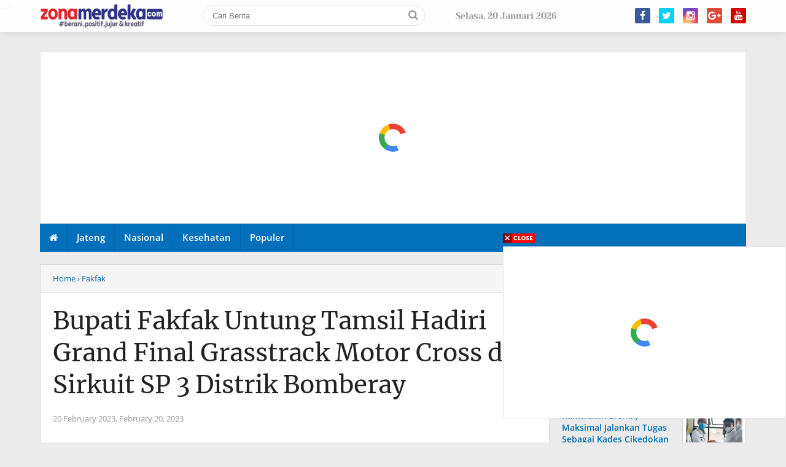

--- FILE ---
content_type: text/html; charset=utf-8
request_url: https://www.google.com/recaptcha/api2/aframe
body_size: 268
content:
<!DOCTYPE HTML><html><head><meta http-equiv="content-type" content="text/html; charset=UTF-8"></head><body><script nonce="CLb9O1x6-3YTCo7XqV0Nnw">/** Anti-fraud and anti-abuse applications only. See google.com/recaptcha */ try{var clients={'sodar':'https://pagead2.googlesyndication.com/pagead/sodar?'};window.addEventListener("message",function(a){try{if(a.source===window.parent){var b=JSON.parse(a.data);var c=clients[b['id']];if(c){var d=document.createElement('img');d.src=c+b['params']+'&rc='+(localStorage.getItem("rc::a")?sessionStorage.getItem("rc::b"):"");window.document.body.appendChild(d);sessionStorage.setItem("rc::e",parseInt(sessionStorage.getItem("rc::e")||0)+1);localStorage.setItem("rc::h",'1768925282902');}}}catch(b){}});window.parent.postMessage("_grecaptcha_ready", "*");}catch(b){}</script></body></html>

--- FILE ---
content_type: text/javascript; charset=UTF-8
request_url: https://www.zonamerdeka.com//feeds/posts/default/?alt=json-in-script&callback=xmlthemeslist
body_size: 42518
content:
// API callback
xmlthemeslist({"version":"1.0","encoding":"UTF-8","feed":{"xmlns":"http://www.w3.org/2005/Atom","xmlns$openSearch":"http://a9.com/-/spec/opensearchrss/1.0/","xmlns$blogger":"http://schemas.google.com/blogger/2008","xmlns$georss":"http://www.georss.org/georss","xmlns$gd":"http://schemas.google.com/g/2005","xmlns$thr":"http://purl.org/syndication/thread/1.0","id":{"$t":"tag:blogger.com,1999:blog-5277018524535591643"},"updated":{"$t":"2026-01-20T08:24:44.754+07:00"},"category":[{"term":"Polisi"},{"term":"Bangka"},{"term":"Investasi Properti"},{"term":"Aceh Singkil"},{"term":"Jember"},{"term":"Sawahlunto"},{"term":"Surabaya"},{"term":"Fakfak"},{"term":"Bogor"},{"term":"Riau"},{"term":"Jakarta"},{"term":"Pringsewu"},{"term":"Medan"},{"term":"Rokan Hilir"},{"term":"Nasional"},{"term":"Pendidikan"},{"term":"Gunungsitoli"},{"term":"Nias"},{"term":"Minahasa Selatan"},{"term":"Sidoarjo"},{"term":"Barito Timur"},{"term":"Universitas Jember"},{"term":"Infotorial Pemkab Rokan Hilir"},{"term":"Hukum \u0026 Kriminal"},{"term":"Deli Serdang"},{"term":"Batam"},{"term":"Nias Barat"},{"term":"Banyuwangi"},{"term":"Daerah"},{"term":"Sukabumi"},{"term":"Asmat"},{"term":"Lumajang"},{"term":"Bojonegoro"},{"term":"Garut"},{"term":"Kepolisian Republik Indonesia"},{"term":"Nagan Raya"},{"term":"Jawa Timur"},{"term":"Tanggamus"},{"term":"Ragam"},{"term":"Langsa"},{"term":"Pemilu 2024"},{"term":"PMI Jember"},{"term":"Papua Barat"},{"term":"Musi Rawas"},{"term":"Kota Pekalongan"},{"term":"Lhoksukon"},{"term":"Polis"},{"term":"Tapanuli Selatan"},{"term":"Lubuklinggau"},{"term":"Pemalang"},{"term":"Mojokerto"},{"term":"Peristiwa"},{"term":"Wisata Banyuwangi"},{"term":"Aceh Tamiang"},{"term":"malang"},{"term":"Wisata"},{"term":"Aceh Utara"},{"term":"Internasional"},{"term":"Sampang"},{"term":"Opini"},{"term":"Ekonomi \u0026 Bisnis"},{"term":"Taliabu"},{"term":"Langkat"},{"term":"Baubau"},{"term":"Gorontalo"},{"term":"Kalender 2025"},{"term":"Khasanah"},{"term":"Olahraga"},{"term":"Travel"},{"term":"Kesehatan"},{"term":"Papua"},{"term":"Pemko Sawahlunto"},{"term":"Polisi Indonesia"},{"term":"Minsel"},{"term":"Serba-serbi"},{"term":"Sijunjung"},{"term":"Religi"},{"term":"Uncategorized"},{"term":"KPK"},{"term":"Dana Transfer Ke Daerah 2025"},{"term":"Jawa Barat"},{"term":"Kaimana"},{"term":"Dana Transfer Ke Daerah"},{"term":"Denpasar"},{"term":"Probolinggo"},{"term":"Tekno"},{"term":"kediri"},{"term":"Indramayu"},{"term":"Sorong"},{"term":"Nias Utara"},{"term":"Pasuruan"},{"term":"Aceh"},{"term":"Pemkab Rokan Hilir"},{"term":"Wisata Jawa Timur"},{"term":"Difabel Tuli Wicara"},{"term":"Infotorial Pemkab Rohil"},{"term":"Advertorial Pemda Rokan Hilir"},{"term":"Cianjur"},{"term":"Kalender 2024"},{"term":"Lamongan"},{"term":"Polri"},{"term":"Baganbatu"},{"term":"Bone Bolango"},{"term":"Gresik"},{"term":"Korupsi"},{"term":"LHKPN"},{"term":"Lembata"},{"term":"Lhokseumawe"},{"term":"Lowongan Kerja"},{"term":"Balerang"},{"term":"Yapen"},{"term":"Banda Aceh"},{"term":"Bandung"},{"term":"Jawa Tengah"},{"term":"Lampung"},{"term":"Madiun"},{"term":"Mojokerto Kota"},{"term":"Agats"},{"term":"Kupang"},{"term":"PT Timbul Persada"},{"term":"Perumahan Jember"},{"term":"Pilkada 2024"},{"term":"Prabowo Subianto"},{"term":"Regional"},{"term":"Teknologi"},{"term":"Film"},{"term":"Jombang"},{"term":"Kemenkumham Jawa Timur"},{"term":"Nataru 2024"},{"term":"Padangsidimpuan"},{"term":"Polres Jember"},{"term":"Jambi"},{"term":"Kemenkum HAM RI"},{"term":"Lubuk Linggau"},{"term":"Pemkab Bojonegoro"},{"term":"Pilpres 2024"},{"term":"Politik Nasional"},{"term":"Primbon Jawa"},{"term":"Situbondo"},{"term":"Bagansiapiapi"},{"term":"Bondowoso"},{"term":"Gaya Hidup"},{"term":"Investigasi"},{"term":"Kendal"},{"term":"Palangka Raya"},{"term":"Politik"},{"term":"Sekti Jember"},{"term":"Sepak Bola"},{"term":"UPT PJJ Jember"},{"term":"Bangkalan"},{"term":"DPRD Jawa Timur"},{"term":"Jeneponto"},{"term":"Kuliner Banyuwangi"},{"term":"Magetan"},{"term":"Pekanbaru"},{"term":"Polsek Gunung Anyar"},{"term":"Soppeng"},{"term":"Takalar"},{"term":"Blitar"},{"term":"Dana Desa"},{"term":"Dana Desa 2025"},{"term":"Kejari Jember"},{"term":"Kuliner"},{"term":"Legal Properti"},{"term":"Manokwari"},{"term":"Pamekasan"},{"term":"Pasaran Jawa"},{"term":"Ponorogo"},{"term":"Proyek Hibah Provinsi Jawa Timur"},{"term":"Pupuk Subsidi"},{"term":"Rohil"},{"term":"Tangerang"},{"term":"Aceh Barat"},{"term":"Bali"},{"term":"Bansos"},{"term":"Banyuwangi Park"},{"term":"DPR RI"},{"term":"Hukum dan Kriminal"},{"term":"Infotorial Rokan Hilir"},{"term":"Merauke"},{"term":"Ngawi"},{"term":"PDI Perjuangan"},{"term":"Padang"},{"term":"Politik Pemerintahan"},{"term":"Sanana"},{"term":"Sintang"},{"term":"Sula"},{"term":"Sumba Barat Daya"},{"term":"Sungailiat"},{"term":"Tanjungpinang"},{"term":"Tulungagung"},{"term":"semarang"},{"term":"Aceh Timur"},{"term":"Advertorial"},{"term":"Advertorial Pemkab Bojonegoro"},{"term":"Banten"},{"term":"Dana Hibah Jawa Timur"},{"term":"Gerhana Matahari"},{"term":"Jayapura"},{"term":"Kalimantan Barat"},{"term":"Kalimantan Tengah"},{"term":"Kapolri"},{"term":"Kejaksaan Negeri Jember"},{"term":"Kemenkumham"},{"term":"Kulon Progo"},{"term":"Padang Sidempuan"},{"term":"Pemerintahan"},{"term":"Poli"},{"term":"Proyek Jalan"},{"term":"SPBU Jember"},{"term":"Simpangkanan"},{"term":"Sumatra Selatan"},{"term":"Tutorial"},{"term":"Weton Jawa"},{"term":"Android"},{"term":"BPJS Kesehatan"},{"term":"BUMN"},{"term":"Bandar Lampung"},{"term":"Batuhampar"},{"term":"Binjai"},{"term":"Cibinong"},{"term":"Desa"},{"term":"Download"},{"term":"Jatim"},{"term":"Kabupaten Bogor"},{"term":"Kalender Jawa"},{"term":"Kepulauan Sula"},{"term":"Limapuluh Kota"},{"term":"Maluku Utara"},{"term":"PIP SMAN Mumbulsari"},{"term":"PPPK 2025"},{"term":"PT Cipta Karya Multi Teknik"},{"term":"Payakumbuh"},{"term":"Pekalongan"},{"term":"Pemkab Minahasa Selatan"},{"term":"Pertanian"},{"term":"Pesona Banyuwangi"},{"term":"Piala Dunia 2022 Qatar"},{"term":"Polda Jawa Timur"},{"term":"Ramadhan 1445H"},{"term":"Seni Budaya"},{"term":"Sikka"},{"term":"Tanjung perak"},{"term":"Tuban"},{"term":"kepri"},{"term":"AKBP Bayu Pratama Gubunagi"},{"term":"Adv"},{"term":"Advertorial Kabupaten Bogor"},{"term":"Advertorial Minahasa Selatan"},{"term":"Babel"},{"term":"Bahasa Daerah"},{"term":"Basira"},{"term":"CPNS 2024"},{"term":"DI Pondokwaluh"},{"term":"Dewan Pers"},{"term":"Health"},{"term":"Info Properti Dijual"},{"term":"KOREA RURAL COMMUNITY CORPORATION"},{"term":"Kabupaten Jember"},{"term":"Karawang"},{"term":"Kementerian Keuangan"},{"term":"Ketupat"},{"term":"Kota Sawahlunto"},{"term":"Mataram"},{"term":"Medan Belawan"},{"term":"NTT"},{"term":"Nganjuk"},{"term":"Nu"},{"term":"Ogan Komerin Ulu"},{"term":"Operasi Lilin 2024"},{"term":"Otomotif"},{"term":"PMI Kabupaten Jember"},{"term":"PT Kaliputih"},{"term":"Pacitan"},{"term":"Parta Demokrat"},{"term":"Polresta Banyuwangi"},{"term":"Pomprov Jawa Timur"},{"term":"Properti News"},{"term":"Proyek Desa"},{"term":"Proyek Infrastruktur"},{"term":"Raja Ampat"},{"term":"SMAN 1 Jember"},{"term":"Selebriti"},{"term":"Solok"},{"term":"Sumbar"},{"term":"Tanah Datar"},{"term":"Tanjung Pinang"},{"term":"Telkomsel"},{"term":"Tradisi Lebaran"},{"term":"Trenggalek"},{"term":"Wisata Bali"},{"term":"Wisata Jember"},{"term":"Advertorial Pemkab Rokan Hilir"},{"term":"BRI"},{"term":"Bagan Batu"},{"term":"Bandarlampung"},{"term":"Bangka Belitung"},{"term":"Banjir Bandang"},{"term":"Bank Indonesia"},{"term":"Bantuan Sosial"},{"term":"Beasiswa"},{"term":"Bekasi"},{"term":"Belawan"},{"term":"Bencana Alam"},{"term":"Bobong"},{"term":"Cuti Bersama"},{"term":"DPD RI"},{"term":"Desa Sumber Jeruk"},{"term":"Desa Wisata"},{"term":"Dharmasraya"},{"term":"Ekonomi Bisnis"},{"term":"Event"},{"term":"Ferdy Sambo"},{"term":"Ganjar Pranowo"},{"term":"Gaza"},{"term":"Gunung Anyar"},{"term":"Hari Ibu"},{"term":"Headline"},{"term":"Hobby"},{"term":"Idul Adha"},{"term":"India"},{"term":"Jabar"},{"term":"Jasa Raharja"},{"term":"KPPN Jember"},{"term":"KPU Jember"},{"term":"KTP Digital"},{"term":"Kabinet Merah Putih"},{"term":"Kairo"},{"term":"Kalender"},{"term":"Kalisat"},{"term":"Kemendikbudristek"},{"term":"Korupsi Dana Desa"},{"term":"Kualanamu"},{"term":"Labuhan Batu"},{"term":"Lomba Foto"},{"term":"Maluku Barat Daya"},{"term":"Manado"},{"term":"Manfaat Buah"},{"term":"Menado"},{"term":"Motor Listrik"},{"term":"Nabire"},{"term":"Narkoba"},{"term":"PIP"},{"term":"PLN"},{"term":"PPP"},{"term":"PPPK"},{"term":"PT Pertamina Patra Niaga"},{"term":"Pajak"},{"term":"Palembang"},{"term":"Parenting"},{"term":"Pelalawan"},{"term":"Pemali"},{"term":"Pemerintahan Desa"},{"term":"Pemkab Jember"},{"term":"Pemkab Nias"},{"term":"Pemkot Surabaya"},{"term":"Piala Dunia U-17"},{"term":"Polda Jatim"},{"term":"Pontianak"},{"term":"Provinsi Lampung"},{"term":"Rokok Ilegal"},{"term":"Sekolah Kedinasan"},{"term":"Selebrity"},{"term":"Solo"},{"term":"Solok Selatan"},{"term":"Stunting"},{"term":"Sulawesi Selatan"},{"term":"Sumatera Utara"},{"term":"Sumatra Utara"},{"term":"Sumut"},{"term":"Superbug"},{"term":"Tahapan Pemilu 2024"},{"term":"Tanjab Barat"},{"term":"UIN Khas Jember"},{"term":"Ucapan"},{"term":"Walikota Surabaya"},{"term":"Wisata Situbondo"},{"term":"YouTube"},{"term":"Aceh Besar"},{"term":"Ambon"},{"term":"America's Got Talent 2023"},{"term":"Anies Baswedan"},{"term":"Arsiteksur"},{"term":"Aston Sidoarjo"},{"term":"Astronomi"},{"term":"BBM"},{"term":"BBM Subsidi"},{"term":"BCA"},{"term":"BPN Jember"},{"term":"Bahan Bakar Minyak"},{"term":"Bandun Barat"},{"term":"Bank"},{"term":"Bank Syariah Indonesia"},{"term":"Bansos PKH"},{"term":"Banyuwangi Jaman Bengen"},{"term":"Batang"},{"term":"Batu"},{"term":"Batu Hampar"},{"term":"Bawaslu"},{"term":"Beasiswa Daerah"},{"term":"Bengkulu"},{"term":"Bernady Land Slawu"},{"term":"Betun"},{"term":"Bintuni"},{"term":"Biosaka"},{"term":"Brigadir J"},{"term":"Bupati Garut"},{"term":"Bupati Tangerang"},{"term":"Buton"},{"term":"CPNS"},{"term":"Caleg DPR RI"},{"term":"Cerpen"},{"term":"Cipta Restu Ayunda KSO"},{"term":"Cuaca"},{"term":"DPRD Bangka"},{"term":"DPRD Kabupaten Jember"},{"term":"DPRD Pringsewu"},{"term":"DRPD Kabupaten Jember"},{"term":"Daftar Hari Libur"},{"term":"Dana Bos"},{"term":"Desa Karangsono"},{"term":"Desa Mundurejo"},{"term":"Desa Subo"},{"term":"Dewas KPK"},{"term":"Difabel"},{"term":"Difabel Jember"},{"term":"Dinas Pendidikan Jawa Timur"},{"term":"Dinas Sosial Jember"},{"term":"Diskominfo Kabupaten Bogor"},{"term":"Doa"},{"term":"Doa Puasa"},{"term":"Donor Darah"},{"term":"Donor Darah Jember"},{"term":"Edukasi"},{"term":"FS Jaya Konstruksi"},{"term":"Fakultas Kedokteran Universitas Jember"},{"term":"Film Horor"},{"term":"Gadget"},{"term":"Gangguan Ginjal Akut"},{"term":"Gerindra Jawa Timur"},{"term":"Gianyar"},{"term":"Gisting"},{"term":"Google"},{"term":"Gunung Meriah"},{"term":"HP"},{"term":"HUT Bhayangkara Ke-76"},{"term":"Hacker"},{"term":"Hari Jadi Bogor"},{"term":"Huawei"},{"term":"Ibadah Haji"},{"term":"Ibu Kota Nusantara"},{"term":"Ibuprofen"},{"term":"Idul Fitri"},{"term":"Ikan Gabus"},{"term":"Imigrasi Jawa Timur"},{"term":"Imlek 2024"},{"term":"Internet"},{"term":"Islam"},{"term":"JNE"},{"term":"Jadwal Puasa"},{"term":"Jadwal Sholat"},{"term":"Jakarta Timur"},{"term":"Jasa"},{"term":"Jembe"},{"term":"Johnny G Plate"},{"term":"Joko Widodo"},{"term":"Judi Online"},{"term":"KA Pandalungan"},{"term":"KAI Jember"},{"term":"KJJT"},{"term":"KPU Bogor"},{"term":"KRI Dewaruci"},{"term":"KSR Jember"},{"term":"Kabupaten Banyuwangi"},{"term":"Kabupaten Bojonegoro"},{"term":"Kabupaten Pekalongan"},{"term":"Kabupaten Sampang"},{"term":"Kalender 2026"},{"term":"Kalender Jawa 2025"},{"term":"Kalender Nasional 2024"},{"term":"Kalimantan Timur"},{"term":"Kapolres Jember"},{"term":"Karo"},{"term":"Keboan"},{"term":"Kecamatan Sukowono"},{"term":"Kecelakaan Kereta Api"},{"term":"Kekayaan"},{"term":"Keluarga"},{"term":"Kemenkumham Jatim"},{"term":"Kementerian Pariwisata"},{"term":"Kemerdekaan Republik Indonesia"},{"term":"Kendari"},{"term":"Kepulauan Riau"},{"term":"Keuangan"},{"term":"Khofifah Indar Parawansa"},{"term":"Kisar"},{"term":"Kode Transfer"},{"term":"Kominfo"},{"term":"Komisi Pemberantasan Korupsi"},{"term":"Korupsi BTS"},{"term":"Korupsi Timah"},{"term":"Kota Batu"},{"term":"Kota Madiun"},{"term":"Kota Padang"},{"term":"Kota Pasuruan"},{"term":"Krisis Inggris"},{"term":"Kudus"},{"term":"LHKPN DPRD Jawa Timur"},{"term":"LHPKN"},{"term":"Lapas Madiun"},{"term":"Lazada"},{"term":"Lhoksumawe"},{"term":"Libur Sekolah"},{"term":"Lifestyle"},{"term":"Loker"},{"term":"Lomba"},{"term":"M-Banking Error"},{"term":"MUI"},{"term":"Mafia Tanah"},{"term":"Makan Bergizi Gratis"},{"term":"Makasar"},{"term":"Malaka"},{"term":"Mamasa"},{"term":"Margonda Depok"},{"term":"Maulid Nabi Muhammad SAW"},{"term":"Mempawah"},{"term":"Mobil Listrik"},{"term":"Mobile Banking"},{"term":"Mudik Gratis"},{"term":"Muhaimin Iskandar"},{"term":"Muhammad Fawait"},{"term":"Musisi Bangka"},{"term":"Musisi Sungailiat"},{"term":"Nataru"},{"term":"Nataru 2025"},{"term":"PK Moeldoko"},{"term":"PLN Jember"},{"term":"PMR SMAN 1 Arjasa"},{"term":"PMR Wira Merpati Muda"},{"term":"PT Bukit Asam"},{"term":"PT Cipta Restu Ayunda"},{"term":"PT Musim Mas"},{"term":"PT RBT"},{"term":"PT Timah"},{"term":"PT Wilansari Kencana"},{"term":"PTPN"},{"term":"PTPN X"},{"term":"PWI Barito Timur"},{"term":"PWI Papua Barat"},{"term":"Pabrik Pupuk Organik Jember"},{"term":"Pandemi"},{"term":"Papua Barat Daya"},{"term":"Papua Pegunungan"},{"term":"Pariwisata"},{"term":"Partai Demokrat"},{"term":"Pecel Rawon"},{"term":"Pecel Rawon Khas Banyuwangi"},{"term":"Pemilu"},{"term":"Pemkab Rohil"},{"term":"Penipuan Lazada"},{"term":"Perbankan"},{"term":"Persebaya"},{"term":"Pertamina"},{"term":"Pertamina Jawa Timur"},{"term":"Perumahan"},{"term":"Perumahan Bernady Land Slawu"},{"term":"Perumahan Jember Premium"},{"term":"Perusahaan Sawit"},{"term":"Pesisir Barat"},{"term":"Piala Asia U-23"},{"term":"Pinjaman Online"},{"term":"Polda Metro Jaya"},{"term":"Polda Sumut"},{"term":"Polres Aceh Singkil"},{"term":"Polres Asmat"},{"term":"Polres Sidoarjo"},{"term":"Polsek Pangkalan"},{"term":"Polsek Ukui"},{"term":"Porprov VI Babel 2023"},{"term":"Prakerja"},{"term":"Promo dan Diskon"},{"term":"Properti Jember"},{"term":"Properti Syariah"},{"term":"Proyek Terminal Tawang Alun"},{"term":"Puasa"},{"term":"Pupuk Organik"},{"term":"Putri Ariani"},{"term":"RSUD Cibinong"},{"term":"Raffi Ahmad"},{"term":"Realme"},{"term":"Rumah Murah"},{"term":"SMAN 1 Arjasa Jember"},{"term":"SMAN 2 Kendal"},{"term":"SMK 4 Pancasila"},{"term":"SPBU"},{"term":"SPBU Baratan"},{"term":"STNK"},{"term":"Sabtu Wage"},{"term":"Selebritis"},{"term":"Selular"},{"term":"Serang"},{"term":"Sidrap"},{"term":"Sinopsis Film"},{"term":"Siswa SMKN"},{"term":"Sosial Budaya"},{"term":"Staf Kepresidenan"},{"term":"Subulussalam"},{"term":"Sudoarjo"},{"term":"Sulut"},{"term":"Sumatera Barat"},{"term":"Surabaya Night Zoo"},{"term":"Syariah"},{"term":"TNI"},{"term":"TPPO"},{"term":"Tabang Galian C"},{"term":"Tahun Naga Kayu"},{"term":"Tambang Ilegal"},{"term":"Tambolaka"},{"term":"Tasikmalaya"},{"term":"Telkom"},{"term":"Teluk Bintuni"},{"term":"Template Kalender 2024"},{"term":"Tiktok"},{"term":"Timika"},{"term":"Tragedi Kanjuruhan"},{"term":"Tutorial Komputer"},{"term":"UKW Dewan Pers"},{"term":"Umar Bin Katab"},{"term":"Universitas Samuda"},{"term":"Unmuh Jember"},{"term":"Upah Minimum Kabupaten"},{"term":"Upah Minimum Provinsi"},{"term":"Viral"},{"term":"Wali Kota Surabaya"},{"term":"Wisata Bondowoso"},{"term":"Wisata Papua"},{"term":"cirebon"},{"term":"harga iPhone"},{"term":"hari Libur 2024"},{"term":"lembang"},{"term":"1 Muharram"},{"term":"@dedimulyadi71"},{"term":"ADWI"},{"term":"ADWI 2024"},{"term":"AI"},{"term":"AIIB Loan"},{"term":"AJOI Tanggamus"},{"term":"AKBP Nur Hidayat"},{"term":"AMDAL"},{"term":"APBD Desa"},{"term":"APDESI Jember"},{"term":"ASN"},{"term":"ATR\/BPN"},{"term":"ATR\/BPN Jember"},{"term":"ATRBPN"},{"term":"Aceh Bireun"},{"term":"Adipura Kencana"},{"term":"Ads"},{"term":"Adv Kabupaten Bogor"},{"term":"Agus Air Keras"},{"term":"Agus Flores"},{"term":"Ahli Gizi Unair"},{"term":"Aktivasi"},{"term":"Al- Habib Umar"},{"term":"Al-Quran"},{"term":"Alun-Alun Pemalang"},{"term":"Alun-alun Jember"},{"term":"Ambulan Jember"},{"term":"Aminah Cendrakasih"},{"term":"Anies Rasyid Baswedan"},{"term":"Anugerah Desa Wisata Indonesia"},{"term":"Apartment"},{"term":"Apersi Jatim"},{"term":"Apersi Jember"},{"term":"Apin BK"},{"term":"Aplikasi FreeMe"},{"term":"Aplikasi Polri"},{"term":"Aplikasi SIMAN"},{"term":"Aplikasi Sikujang"},{"term":"App Review"},{"term":"Apple Indonesia"},{"term":"April 2025"},{"term":"Ardito Wijaya"},{"term":"Arisan online"},{"term":"Arsal Ismail"},{"term":"Artikel"},{"term":"Artis Banyuwangi"},{"term":"Asmaul Husna"},{"term":"Asmawa Tosepu"},{"term":"Asosiasi Fakultas Kedokteran Indonesia"},{"term":"Asta Cita"},{"term":"Aston Jember"},{"term":"Asuransi"},{"term":"Ayu Ting ting"},{"term":"BAZNAS Sawahlunto"},{"term":"BBM Jember"},{"term":"BBM Solar"},{"term":"BEC 2023"},{"term":"BEM UI"},{"term":"BERANI II"},{"term":"BKKBN"},{"term":"BLT BBM"},{"term":"BMKG"},{"term":"BNN"},{"term":"BOSP"},{"term":"BPJS Kesehatan Jember"},{"term":"BPKAD Kabupaten Bogor 2023"},{"term":"BPKB"},{"term":"BPNT"},{"term":"BPOM"},{"term":"BPS"},{"term":"BRI Cabang Jember"},{"term":"BSMN"},{"term":"BUMDes"},{"term":"Babakan Madang"},{"term":"Babo"},{"term":"Baim Wong"},{"term":"Bakteri Patogen"},{"term":"Bakti Sosial"},{"term":"Balung"},{"term":"Balung Kidul"},{"term":"Bamgka"},{"term":"Bandara"},{"term":"Bandealit"},{"term":"Bangka Barat"},{"term":"Banjir"},{"term":"Bank Jatim"},{"term":"Bank Papua"},{"term":"Bansos 2025"},{"term":"Bansos PIP"},{"term":"Bantuan Subsidi Upah"},{"term":"Banyuasin"},{"term":"Banyuwangi Etno Carnaval"},{"term":"Banyuwangi Night Run"},{"term":"Banyuwangi،  Seni dan Budaya"},{"term":"Bapas Jember"},{"term":"Bapenda Jember"},{"term":"Bappenda Kabupaten Bogor"},{"term":"Bareskrim Polri"},{"term":"Barito Selatan"},{"term":"Batan"},{"term":"Batang Hari"},{"term":"Batik"},{"term":"Batu Bara"},{"term":"Batulicin"},{"term":"Bawaslu Bali"},{"term":"Bawaslu Banten"},{"term":"Bawaslu DI Yogyakarta"},{"term":"Bawaslu DKI Jakarta"},{"term":"Bawaslu Jawa Barat"},{"term":"Bawaslu Jawa Tengah"},{"term":"Bawaslu Jawa Timur"},{"term":"Bawaslu Jember"},{"term":"Bawaslu Sorong"},{"term":"Bawaslu Surabaya"},{"term":"Bea Cukai Jember"},{"term":"Beacukai"},{"term":"Beasiswa 2023"},{"term":"Beasiswa LPDP"},{"term":"Beasiswa Seni dan Budaya Indonesia"},{"term":"Beasiswa Sidoarjo"},{"term":"Belajar Ke Jerman"},{"term":"Belajar di Rumah"},{"term":"Bencana Kekeringan"},{"term":"Bener Meriah"},{"term":"Bersih Desa"},{"term":"Biaya Haji"},{"term":"Binis"},{"term":"Bipolar"},{"term":"Biro Psikologi"},{"term":"Biro Psikologi Jakarta"},{"term":"Biro Psikologi Medan"},{"term":"Biro Psikologi Surabaya"},{"term":"Bobby Kertanegara"},{"term":"Bogor Fest 2023"},{"term":"Boikot Israel"},{"term":"Boikot Produk Israel"},{"term":"Bonnie Blue"},{"term":"Bore Pile"},{"term":"Boycott Israel"},{"term":"Breakingnews"},{"term":"Buah Kesemek"},{"term":"Budaya"},{"term":"Buku Sekolah"},{"term":"Bulan Bhakti Gotong Royong Masyarakat"},{"term":"Bulan Kesehatan Gigi Nasional"},{"term":"Bunaken"},{"term":"Bung Karno"},{"term":"Bupati Anna Mu’awanah"},{"term":"Bupati Bojonegoro"},{"term":"Bupati Lampung Tengah"},{"term":"Bupati Sidoarjo"},{"term":"Business"},{"term":"Buy Now Pay Later"},{"term":"CV Dua Putri Mulya Konsultan"},{"term":"CV Kraton Resto"},{"term":"CV Tiga Putra"},{"term":"Cafe Jamu"},{"term":"Cak Nun"},{"term":"Call Center Lazada"},{"term":"Capaian Kinerja 2023"},{"term":"Capcut"},{"term":"Cara Cek DPT"},{"term":"Cara Download"},{"term":"Cikarang"},{"term":"Cilacap"},{"term":"Citayam Fashion Week"},{"term":"CorelDraw"},{"term":"Coretax"},{"term":"Coretax DJP"},{"term":"Couple"},{"term":"Crazy Rich"},{"term":"DBD"},{"term":"DIGIKU"},{"term":"DJ Nathalie Holscher"},{"term":"DJP"},{"term":"DLH Surabaya"},{"term":"DPR RI  2024-2029"},{"term":"DPR RI Dapil Jawa Timur"},{"term":"DPRD Jember"},{"term":"DPRD Kota Sawahlunto"},{"term":"DPRD Kota Surabaya"},{"term":"DPRD Rokan Hilir"},{"term":"DPRK Aceh Singkil"},{"term":"Daftar Gubernur"},{"term":"Daftar Hari Libur 2024"},{"term":"Daftar Menteri Joko Widodo"},{"term":"Dana Rupiah"},{"term":"Dandim 0510 Tigaraksa"},{"term":"Debat Capres 2024"},{"term":"Dedi Mulyadi"},{"term":"Del"},{"term":"Deliserdang"},{"term":"Den Haag"},{"term":"Depok"},{"term":"Desa Arjasa"},{"term":"Desa Dawuhan Mangli"},{"term":"Desa Guha"},{"term":"Desa Gunung Malang"},{"term":"Desa Jatian"},{"term":"Desa Karang Dureng"},{"term":"Desa Pringgondani"},{"term":"Desa Sukokerto"},{"term":"Desain"},{"term":"Desember 2025"},{"term":"Destana"},{"term":"Diabetes Melitus"},{"term":"Digital"},{"term":"Digital Kredit UMKM"},{"term":"Dinas Kesehatan"},{"term":"Dinas Kesehatan Jember"},{"term":"Dinas Pariwisata dan Kebudayaan Kabupaten Asmat"},{"term":"Dinas Pendidikan Kabupaten Bogor 2023"},{"term":"Dinas Pendidikan Surabaya"},{"term":"Dinas Pertanian Jember"},{"term":"Dinas Peternakan"},{"term":"Direktorat Informasi Dan Komunikasi Perekonomian Dan Maritim"},{"term":"Direktorat Jenderal Pajak"},{"term":"Direktur"},{"term":"Dishub Jember"},{"term":"Disnaker Jember"},{"term":"Distrik Welarek"},{"term":"Ditjen Bina Marga"},{"term":"Ditlantas Polda Metro Jaya"},{"term":"Doa-doa"},{"term":"Dokter Hewan"},{"term":"Dompu"},{"term":"Donasi Agus"},{"term":"Download Buku"},{"term":"Download Capres 2024"},{"term":"Download Logo HUT RI Ke-78"},{"term":"Dumai"},{"term":"Duta Baca"},{"term":"Duta Besar Perancis"},{"term":"Ecobrick"},{"term":"Economy"},{"term":"Editorial"},{"term":"Eiger Adventure Land"},{"term":"El Nino"},{"term":"Elang Jawa"},{"term":"Emmeril Khan Mumtadz"},{"term":"Entertainment"},{"term":"Ethno Wear"},{"term":"FIFA U-17 World Cup 2023"},{"term":"FKIP Universitas Jember"},{"term":"Fakultas Ilmu Komputer Jember"},{"term":"Fakultas Kedokteran"},{"term":"Fakultas Pertanian Universitas Jember"},{"term":"Farel Prayoga"},{"term":"Featured"},{"term":"Festival Banyuwangi"},{"term":"Festival Kuwung"},{"term":"Festival Permainan Anak"},{"term":"Festival Sagu"},{"term":"Festival Sewu Iwak"},{"term":"Fiber Optic"},{"term":"Figure"},{"term":"Film. Main Api"},{"term":"Finance"},{"term":"Free Palestina"},{"term":"Free Palestine"},{"term":"GPK"},{"term":"Gagal Ginjal Akut"},{"term":"Gaji Pegawai"},{"term":"Gas 3 kg"},{"term":"Gas Melon"},{"term":"Gay Hidup"},{"term":"Gebyar Pameran Karya Tradisi Lisan"},{"term":"Gelora Bung Tomo"},{"term":"Gema Krisna"},{"term":"Gempa"},{"term":"Geopark Ijen"},{"term":"Gerhana Matahari Total"},{"term":"Ginkgo Biloba"},{"term":"Gold Price"},{"term":"Google Discover"},{"term":"Google Doodle"},{"term":"Google News Showcase"},{"term":"Grab"},{"term":"Gratifikasi"},{"term":"Gubernur Aceh"},{"term":"Gumitir"},{"term":"Gunung Berapi"},{"term":"Gunung Mabualem"},{"term":"Gunung Raung"},{"term":"Guru Besar"},{"term":"Guru Honorer"},{"term":"Guru Honorer Bogo"},{"term":"Gus Miftah"},{"term":"Gus Muhaimin"},{"term":"HGU"},{"term":"HGU Jember"},{"term":"HIPMI"},{"term":"HIPMI Jawa Barat"},{"term":"HPN"},{"term":"HUT Bhayangkara"},{"term":"HUT Bhayangkara Ke-77"},{"term":"HUT Persebaya"},{"term":"HUT RI"},{"term":"HUT RI 2023"},{"term":"HUT RI 77"},{"term":"HUT RI 78"},{"term":"HUT RI ke-79"},{"term":"HUT RI-78"},{"term":"Hacker Bjorka"},{"term":"Hafiz Indonesia"},{"term":"Haji 2022"},{"term":"Haji 2023"},{"term":"Hak Kekayaan Intelek Tual"},{"term":"Halal"},{"term":"Halloween"},{"term":"Hapus Roya"},{"term":"Hari Baik Jawa"},{"term":"Hari Besar Nasional"},{"term":"Hari Bhakti Adhyaksa ke-63"},{"term":"Hari Jalan"},{"term":"Hari Jalan 2023"},{"term":"Hari Lahir Pancasil"},{"term":"Hari Libur Nasional"},{"term":"Hari Santri Nasional"},{"term":"Haril Libur Nasional"},{"term":"Harlah Muslimat NU-78"},{"term":"Harvey Moeis"},{"term":"Hiburan"},{"term":"Hinai"},{"term":"Holywings"},{"term":"Homestay Banyuwangi"},{"term":"Honorer"},{"term":"Hotel Jawa Timur"},{"term":"Hotel Khas Ombolin"},{"term":"Hotel Manunggal Sungailiat"},{"term":"Huawei Pura 70 Ultra"},{"term":"Hujan Jelly"},{"term":"Hukun"},{"term":"Humbahas"},{"term":"Hutan Lindung"},{"term":"I Nyoman Sucitrawan"},{"term":"ID FOOD"},{"term":"IUP"},{"term":"Ibadah Haji 2023"},{"term":"Ibadah Puasa Sunnah"},{"term":"Idul Fitri 1445H"},{"term":"Idul Fitri 1446 Hijriyah"},{"term":"Ijazah Palsu"},{"term":"Ikan bakar Klotok"},{"term":"Imigrasi Tanjung"},{"term":"Imsakiyah"},{"term":"Imsakiyah Suarabaya"},{"term":"Indosat"},{"term":"Info KPR"},{"term":"Informasi Apartemen"},{"term":"Infrastruktur"},{"term":"Inggris"},{"term":"Insfrastruktur"},{"term":"Inspirasi"},{"term":"Inveksi"},{"term":"Investasi"},{"term":"Investment Loss"},{"term":"Istana Kepresidenan Bogor"},{"term":"Istana Merdeka"},{"term":"Izin"},{"term":"J\u0026T Express"},{"term":"Jabodetabek"},{"term":"Jack Sparrow"},{"term":"Jadi Bisa Bareng Prakerja"},{"term":"Jadwal PPPK"},{"term":"Jakarta Selatan"},{"term":"Jalan Gumitir"},{"term":"Jalan Perbatasan"},{"term":"Jalan Poros Timur stadion Pakansari"},{"term":"Jalan Rusak Jember"},{"term":"Jalan Sehat"},{"term":"Jamaah Haji"},{"term":"Jasa Content Placement"},{"term":"Jasa Infomasi"},{"term":"Jasa Konstruksi"},{"term":"Jasa Press Release"},{"term":"Jasa Tes Psikologi Surabaya"},{"term":"Jasaraharja"},{"term":"Jasinso"},{"term":"Jaw Timur"},{"term":"Jemaat Imanuel Fakfak"},{"term":"Jember Polres Jember"},{"term":"Jepara"},{"term":"Jilbab"},{"term":"Jogyakarta"},{"term":"Johnny Depp"},{"term":"Jombong"},{"term":"Jowo Widodo"},{"term":"Judi Togel"},{"term":"Jumat Curhat"},{"term":"Jumat Pon"},{"term":"Jurnalis Zonamerdeka"},{"term":"Jurnalisme Hukum"},{"term":"Juru Bicara KPK"},{"term":"KAUJE"},{"term":"KKPN"},{"term":"KPID"},{"term":"KPPN"},{"term":"KPR"},{"term":"KPU Aceh"},{"term":"KPU Banyuwangi"},{"term":"KPU Bondowoso"},{"term":"KPU Jawa Tengah"},{"term":"KPU Nagan Raya"},{"term":"KPU Sampang"},{"term":"KPU Situbondo"},{"term":"KPU Surabaya"},{"term":"KSC Beauty"},{"term":"KUR"},{"term":"KUR Banyuwangi"},{"term":"KUR Bondowoso"},{"term":"KUR Jember"},{"term":"KUR Lumajang"},{"term":"KUR Probolinggo"},{"term":"KUR Situbondo"},{"term":"Kabinet"},{"term":"Kabupaten Bangka"},{"term":"Kabupaten Bangkalan"},{"term":"Kabupaten Blitar"},{"term":"Kabupaten Bondowoso"},{"term":"Kabupaten Gresik"},{"term":"Kabupaten Jombang"},{"term":"Kabupaten Kediri"},{"term":"Kabupaten Lamongan"},{"term":"Kabupaten Lumajang"},{"term":"Kabupaten Madiun"},{"term":"Kabupaten Magetan"},{"term":"Kabupaten Malang"},{"term":"Kabupaten Mojokerto"},{"term":"Kabupaten Nganjuk"},{"term":"Kabupaten Ngawi"},{"term":"Kabupaten Pacitan"},{"term":"Kabupaten Pamekasan"},{"term":"Kabupaten Pasuruan"},{"term":"Kabupaten Ponorogo"},{"term":"Kabupaten Pringsewu"},{"term":"Kabupaten Probolinggo"},{"term":"Kabupaten Rokan Hilir"},{"term":"Kabupaten Tangerang"},{"term":"Kabupaten Tanggamus"},{"term":"Kadiv Propam Polri"},{"term":"Kalam"},{"term":"Kalender April 2025"},{"term":"Kalender Event 2024"},{"term":"Kalender Hijriyah"},{"term":"Kampung Amsterdam"},{"term":"Kampung Buah Tin Jember"},{"term":"Kapolda Riau"},{"term":"Kapolres Bangka"},{"term":"Kapolres Situbondo"},{"term":"Kapolresta Banyuwangi"},{"term":"Kartu Halo"},{"term":"Kartu Indonesia Pintar (KIP)"},{"term":"Kasus"},{"term":"Kebakaran"},{"term":"Kebijakan"},{"term":"Kebo- Keboan"},{"term":"Kecamatan Balung"},{"term":"Kecamatan Gambiran"},{"term":"Kecamatan Gumukmas"},{"term":"Kecamatan Pakusari"},{"term":"Kecamatan Simpang Kanan"},{"term":"Kecamatan Sumberjambe"},{"term":"Kecamatan Umbulsari"},{"term":"Kecantikan"},{"term":"Kecelakaan Beruntun"},{"term":"Kecelakaan Pesawat"},{"term":"Kecelakaan Tol Cipularang"},{"term":"Kediri Kota"},{"term":"Keerom"},{"term":"Kejaksaan Agung"},{"term":"Kejaksaan Tinggi Banten"},{"term":"Kejari Bondowoso"},{"term":"Kejari Denpasar"},{"term":"Kejati Banten"},{"term":"Kelender Jawa"},{"term":"Kelusan SMA"},{"term":"Kemenkes"},{"term":"Kemensos RI"},{"term":"Kementerian Agraria dan Tata Ruang\/Badan Pertanahan Nasional"},{"term":"Kemiskinan"},{"term":"Kepala Desa Mundurejo"},{"term":"Kepala Desa di Jember"},{"term":"Kepolisian"},{"term":"Kepulauan Mentawai"},{"term":"Keracunan Masal"},{"term":"Keutaman Al Fatihah"},{"term":"Khofifah"},{"term":"Khutbah"},{"term":"Kirab Budaya"},{"term":"Klook"},{"term":"Kodam V Brawijaya"},{"term":"Kode Bank"},{"term":"Kodim 0321"},{"term":"Komisaris"},{"term":"Komisi Independen Pemilihan Aceh Singkil"},{"term":"Komisi Pemilihan Umum"},{"term":"Komisioner KPU Surabaya"},{"term":"Komunitas Inspirasi Muslimah"},{"term":"Koni Kabupaten Bogor"},{"term":"Konsorsium 303"},{"term":"Konten Kreator"},{"term":"Kontes Robot Indonesia"},{"term":"Kontroversi"},{"term":"Kortastipidkor"},{"term":"KorupsiTaspen"},{"term":"Kosgoro 1957"},{"term":"Kota Kediri"},{"term":"Kota Malang"},{"term":"Kota Mojokerto"},{"term":"Kota Padang Panjang"},{"term":"Kota Solok"},{"term":"Krisis Dunia"},{"term":"Kuala Kumpur"},{"term":"Kuala Lumpur"},{"term":"Kuala Tungkal"},{"term":"Kuliner Bojonegoro"},{"term":"Kumpul Jasa"},{"term":"Kumpulan Do'a"},{"term":"Kunjungan Kenegaraan"},{"term":"Kurban Jokowi"},{"term":"Kursi Ecobrick"},{"term":"LP2M Universitas Jember"},{"term":"LP3M Universitas Jember"},{"term":"LPG Oplosan"},{"term":"LSM GMBI"},{"term":"LSM LIRA"},{"term":"La Nina"},{"term":"Labura"},{"term":"Lagu Viral 2025"},{"term":"Lamaran Pekerjaan"},{"term":"Lampung Timur"},{"term":"Laporan  Kekayaan"},{"term":"Laskar Sholawat Nusantara"},{"term":"Layanan Publik"},{"term":"Lazada.co.id"},{"term":"Lelang Pohon"},{"term":"Lembaga Penelitian dan Pengabdian kepada Masyarakat"},{"term":"Lembaga Sertifikasi Profesi Pertanian Organik"},{"term":"Lesti Kejora"},{"term":"Lhok"},{"term":"Libur Kenaikan Kelas"},{"term":"Libur Nasional"},{"term":"Liburan Sekolah"},{"term":"Lima"},{"term":"Lingga"},{"term":"Loker BCA"},{"term":"Loker BUMN"},{"term":"Lowongan CPNS"},{"term":"Lowongan Kerja KAI"},{"term":"Lubuk Baja"},{"term":"Lubuk Pakam"},{"term":"MA Baitul Arqom Balung"},{"term":"MBG"},{"term":"MDKA"},{"term":"MUI Bela Palestina"},{"term":"Madrasah Ibtidaiyah"},{"term":"Magelang"},{"term":"Mahasiswa Fakultas Hukum"},{"term":"Mahasiswa Jember"},{"term":"Mahfud MD"},{"term":"Main Api"},{"term":"Makassar"},{"term":"Makodim 1803\/Fakfak"},{"term":"Makorem 182\/JO"},{"term":"Malang Kota"},{"term":"Maluku"},{"term":"Mama Muda"},{"term":"Mandailing Natal"},{"term":"Mandalika"},{"term":"Manfaat Pisang"},{"term":"Mansel"},{"term":"Market Stories"},{"term":"Marketplace"},{"term":"Markets"},{"term":"Masuk Sekolah"},{"term":"Matangkuli"},{"term":"Maybrat"},{"term":"Media Sosial X"},{"term":"Megalopolis"},{"term":"MenPAN-RB"},{"term":"Mendikdasmen"},{"term":"Menteri Agama RI"},{"term":"Menu Ramadhan"},{"term":"Merdeka Copper Gold"},{"term":"Merek Semen"},{"term":"Meulaboh"},{"term":"Minyak Kita"},{"term":"Mitra Humas Polres Aceh Singkil"},{"term":"Motivasi"},{"term":"MotoGP"},{"term":"Mudik 2024"},{"term":"Muhammad Fardhana"},{"term":"Muhammadiyah"},{"term":"Muna Barat"},{"term":"Mutasi Jabatan"},{"term":"Muzakir Manaf"},{"term":"Nagekeo"},{"term":"Nama Provinsi dan Ibukota di Indonesia"},{"term":"Nasiona"},{"term":"Nasional، Tiktok"},{"term":"National University Debating Championship 2023"},{"term":"Natuna"},{"term":"Nawal Lubis"},{"term":"Neptu Weton"},{"term":"News"},{"term":"Nias Selatan"},{"term":"Nikita Mirzani"},{"term":"Nomer HP"},{"term":"November 2024"},{"term":"Nurul Ghufron"},{"term":"Nuzulul Quran"},{"term":"OJK"},{"term":"OPPO"},{"term":"OTT"},{"term":"Obat Sirup"},{"term":"Obat Terlarang"},{"term":"Office 2019"},{"term":"Oknum ASN"},{"term":"Ola"},{"term":"Olimpiade Sains Nasional"},{"term":"Ombudsman RI"},{"term":"Operasi Aman"},{"term":"Operasi Lilin"},{"term":"Operasi Tangkap Tangan"},{"term":"Operasi Zebra 2022"},{"term":"Optimasi"},{"term":"Orang Hilang"},{"term":"Orang Terkaya"},{"term":"Ormas"},{"term":"Otomotive"},{"term":"Otoritas Jasa Keuangan"},{"term":"Oxford"},{"term":"PAFI"},{"term":"PAFI Langkat"},{"term":"PBB"},{"term":"PBSI FKIP angkatan 2020"},{"term":"PC PerguNU"},{"term":"PDIP"},{"term":"PDP Kahyangan"},{"term":"PIK2"},{"term":"PKB Jember"},{"term":"PKH"},{"term":"PKS"},{"term":"PMK"},{"term":"PMR Jember"},{"term":"PMR Kabupaten Jember"},{"term":"PMR SMPN 4 Jember"},{"term":"POMAD"},{"term":"PPG"},{"term":"PPP Jember"},{"term":"PPPK 2024"},{"term":"PPPK 2026"},{"term":"PPWI"},{"term":"PSHT Aceh Singkil"},{"term":"PSHT Jember"},{"term":"PSSi"},{"term":"PT Asuransi Jasa Indonesia"},{"term":"PT BSI"},{"term":"PT Forisa Nusapersada"},{"term":"PT Freeport Indonesia"},{"term":"PT Hilmy Anugerah"},{"term":"PT Ledokombo"},{"term":"PT Pembangunan Jaya"},{"term":"PT Rajendra Pratama Jaya"},{"term":"PT Riva Global Mining"},{"term":"PT Sasmito"},{"term":"PT. Modern Makmur Mandiri"},{"term":"PTBA 2025"},{"term":"PTSL"},{"term":"PTUN Surabaya"},{"term":"PUBLIKASI KINERJA SEKRETARIAT DAERAH KABUPATEN BOGOR TAHUN 2023"},{"term":"PWI"},{"term":"PWRI"},{"term":"Pacuan Kuda"},{"term":"Padang Lawas Utara"},{"term":"Padang Panjang"},{"term":"Paduan INAPROC"},{"term":"Pagar Nusa Jember"},{"term":"Pajak 2025"},{"term":"Pajak STNK"},{"term":"Palestina"},{"term":"Pancasila"},{"term":"Panduan Bansos"},{"term":"Pangdam XVII Cenderawasih"},{"term":"Pangdam XVIII Kasuari"},{"term":"Pangkalpinang"},{"term":"Pantai Banyuwangi"},{"term":"Pantai Boom Marina"},{"term":"Pantai Lampon"},{"term":"Pantau Dana Desa"},{"term":"Pantau Desa"},{"term":"Papua Selatan"},{"term":"Pariwisata Asmat"},{"term":"Pariwisata Sawahlunto"},{"term":"Parpol"},{"term":"Partai Perindo"},{"term":"Partai Persatuan Pembangunan"},{"term":"Partai SIRA"},{"term":"Pasaman Barat"},{"term":"Pasar Metau"},{"term":"Pasar Rakyat Wonreli"},{"term":"Paspor"},{"term":"Patrick Kluivert"},{"term":"Paula Verhoeven"},{"term":"Pecel"},{"term":"Pegawai Non-Database"},{"term":"Pekan Nasional"},{"term":"Pekerjaan Umum dan Perumahan Rakyat Aceh Singkil"},{"term":"Pelabuhan Gilimanuk Bali"},{"term":"Pelabuhan Gunungsitoli"},{"term":"Pelabuhan Ketapang Banyuwangi"},{"term":"Pelajar Baubau"},{"term":"Pelantikan Bupati"},{"term":"Pelantikan Kepala Daerah"},{"term":"Pembangunan"},{"term":"Pemdes"},{"term":"Pemerintah"},{"term":"Pemerintahan Desa Kapitu"},{"term":"Pemerintahan Desa Panembong"},{"term":"Pemilihan Kepala Desa"},{"term":"Pemkab Aceh Singkil"},{"term":"Pemkab Bangka"},{"term":"Pemkab Rokan Hili"},{"term":"Pemkab Tangerang"},{"term":"Pemkab banyuwangi"},{"term":"Pemuda Slawu"},{"term":"Pencairan Bansos"},{"term":"Pencairan PIP"},{"term":"Pencak Sumping"},{"term":"Pendaftaran Pajak"},{"term":"Pendaftaran Prakerja"},{"term":"Pendidikan Jember"},{"term":"Pendidikan Merdeka"},{"term":"Pendidikan Profesi Guru"},{"term":"Pendidikan Seksual"},{"term":"Penembakan"},{"term":"Penerimaan Mahasiswa Baru"},{"term":"Pengaduan Masyarakat"},{"term":"Pengaduan Reserse"},{"term":"Pengumuman Beasiswa"},{"term":"Pengumuman Komisioner Bawaslu"},{"term":"Penistaan Agama"},{"term":"Penkopolhukam"},{"term":"Penulis Muda"},{"term":"Penyeberanga"},{"term":"Peradi Jatim"},{"term":"Peradi Surabaya"},{"term":"Peradilan Semu"},{"term":"Perampokan"},{"term":"Perbatasan"},{"term":"Perdana Menteri Jepang"},{"term":"PerguNU"},{"term":"Pergudangan BBM Sidoarjo"},{"term":"Perguruan Tinggi Negeri"},{"term":"Perhutani"},{"term":"Perkebunan PT Kaliputih"},{"term":"Pernikahan"},{"term":"Perpenca Jember"},{"term":"Persatuan Insinyur Indonesia"},{"term":"Persija"},{"term":"Pertambangan"},{"term":"Pertamina Patra Niaga"},{"term":"Pertanahan Jember"},{"term":"Pertanian Organik"},{"term":"Peru"},{"term":"Peruri"},{"term":"Perwira Tinggi TNI"},{"term":"Pesisir Selatan"},{"term":"Pesona Bondowoso"},{"term":"Peternak Lumajang"},{"term":"Petik Laut"},{"term":"Piala Dunia"},{"term":"Piala Dunia Qatar 2022"},{"term":"Piala Presiden"},{"term":"Pilkada"},{"term":"Pilkada Ulang 2025"},{"term":"Pinrang"},{"term":"Pirates of the Caribbean"},{"term":"Pisang"},{"term":"Pj Bupati"},{"term":"Platform Digital"},{"term":"Pokmas Gencling"},{"term":"Polda Jawa Barat"},{"term":"Polisi Jawa Timur"},{"term":"Polisi Jember"},{"term":"Polisi Militer Angkatan Darat"},{"term":"Polisi Republik Indonesia"},{"term":"Polres Bangka"},{"term":"Polres Fakfak"},{"term":"Polres Kota Tegal"},{"term":"Polres Langkat"},{"term":"Polres Madiun"},{"term":"Polres Pelalawan"},{"term":"Polres Probolinggo"},{"term":"Polres Rohil"},{"term":"Polres Sipirok"},{"term":"Polres Situbondo"},{"term":"Polres Tapanuli Selatan"},{"term":"Polresta Tangerang"},{"term":"Polsek Agats"},{"term":"Polsek Ambulu"},{"term":"Polsek Balongbendo"},{"term":"Polsek Batu Hampar"},{"term":"Polsek Batuampar"},{"term":"Polsek Mauk"},{"term":"Polsek Rungkut"},{"term":"Polsek Sumberjambe"},{"term":"Polwan"},{"term":"Polìsi"},{"term":"Ponsel"},{"term":"Pordasi"},{"term":"Porsema 2023"},{"term":"Prabowo Subanto"},{"term":"Prajabatan"},{"term":"Prakerja 2024"},{"term":"Prakerja Jember"},{"term":"Pramuka"},{"term":"Presidensi G20"},{"term":"Prodia Jember"},{"term":"Profil Tokoh"},{"term":"Program Indonesia Pintar"},{"term":"Propam Polri"},{"term":"Properti"},{"term":"Properti Dijual"},{"term":"Property Info"},{"term":"Provinsi Bali"},{"term":"Provinsi Bangka Belitung"},{"term":"Provinsi Jawa Timur"},{"term":"Provinsi Sulawesi Selatan"},{"term":"Proyek"},{"term":"Proyek Drainase"},{"term":"Proyek Irigasi Jember"},{"term":"Proyek Jalan Bogor"},{"term":"Proyek Jaringan Primer"},{"term":"Proyek Jember"},{"term":"Proyek P3-TGAI"},{"term":"Proyek Pembangunan BUMDes"},{"term":"Proyek Preservasi"},{"term":"Proyek Proyek Paving"},{"term":"Proyek Rumah Dinas dan Mess Kejari Jember"},{"term":"Proyek Rumah Sakit Paru"},{"term":"Proyek Strategis Nasional"},{"term":"Psikologi Online"},{"term":"Puan Maharani"},{"term":"Puasa Ayyamul Bidh"},{"term":"Publikasi Dispora Bogor"},{"term":"Puisi"},{"term":"Pulau Rempang"},{"term":"Pulau Tabuhan"},{"term":"Puncak Jaya"},{"term":"Purbalingga"},{"term":"Purwakarta"},{"term":"Pusat Studi Gender"},{"term":"Qunut Nazilah"},{"term":"REI Indonesia"},{"term":"REI Jatim"},{"term":"REI Jember"},{"term":"RKAB"},{"term":"RS Awal Bros"},{"term":"RSUD dr"},{"term":"RUPS"},{"term":"RUPSLB"},{"term":"RUPST PTBA 2025"},{"term":"Ramadhan 1446H"},{"term":"Ramadhan 2025"},{"term":"Rawon"},{"term":"Real Count KPU DPRD Kab Jember"},{"term":"Realme GT Neo 3"},{"term":"Regsosek"},{"term":"Rekrutmen Polri"},{"term":"Relawan Jember"},{"term":"Reog Ponorogo"},{"term":"Resensi"},{"term":"Reses DPRD Garut"},{"term":"Reshuffle Kabinet"},{"term":"Reshuffle Kabinet Joko Widodo"},{"term":"Resolusi Video"},{"term":"Restorative Justice"},{"term":"Revitalisasi Jaringan Primer"},{"term":"Rezeki"},{"term":"Ria Ricis"},{"term":"Ridwan Kamil"},{"term":"Rieke Diah Pitaloka"},{"term":"Rimba Melintang"},{"term":"Robiah Al-Adawiyah"},{"term":"Rokan Hilir Kab"},{"term":"Rosalia Indah"},{"term":"Rotasi Jabatan"},{"term":"Rukun Manunggal"},{"term":"Rumah Sakit Paru Jember"},{"term":"Rutan Ponorogo"},{"term":"Ruwatan"},{"term":"SAFE4C"},{"term":"SD Angkasa"},{"term":"SDN Langkat"},{"term":"SIM"},{"term":"SIMURP IBRD Loan"},{"term":"SKCK Keliling"},{"term":"SKCK Polres Sidoarjo"},{"term":"SMA"},{"term":"SMA 1 Jenggawah"},{"term":"SMA Garut"},{"term":"SMK Plus Nurul Ulum"},{"term":"SMKN"},{"term":"SMKN 1 Bandung"},{"term":"SMKN 1 Talang Pasang"},{"term":"SMPB"},{"term":"SMPN 1 Ajung"},{"term":"SMPN 1 Jenggawah"},{"term":"SMPN 1 Sawahlunto"},{"term":"SMPN 10 Jember"},{"term":"SMPN 3 Genteng"},{"term":"SNBP 2026"},{"term":"SNPMB 2025"},{"term":"SPBU Lamongan"},{"term":"SWI"},{"term":"SWI Jember"},{"term":"Saber Pungli"},{"term":"Sanggau"},{"term":"Sangria by Pianoza"},{"term":"Sapi Joko Widodo"},{"term":"Sappe"},{"term":"Sarasehan"},{"term":"Sat Reskrim Polres Bangka"},{"term":"Satlantas Polres Bangka"},{"term":"Satpas SIM"},{"term":"Satreskrim Polres Lamongan"},{"term":"Sedakau"},{"term":"Sejarah"},{"term":"Sejarah Kota"},{"term":"Sekolah Menengah Atas"},{"term":"Sekolah Penggerak"},{"term":"Sekolah Staf Kepresidenan"},{"term":"Selasa Kliwon"},{"term":"Seleksi Nasional Berdasarkan Prestasi"},{"term":"Semester Ganjil"},{"term":"Sengketa Pilkades"},{"term":"Senpi Rakitan"},{"term":"Serb"},{"term":"Sergai"},{"term":"Sertifikat Tanah"},{"term":"Shela Saukia"},{"term":"Shell"},{"term":"Shell Eco Marathon Asia Pasific and Middle East 2023"},{"term":"Shigeru Ishiba"},{"term":"Shopee"},{"term":"Sibolga"},{"term":"Sidenreng Rappang"},{"term":"Sido Resik"},{"term":"Silungkang"},{"term":"Simalungun"},{"term":"Sindrom Ovarium Polikistik"},{"term":"Singkil Utara"},{"term":"Sinjai"},{"term":"Sinjunjung"},{"term":"Sinopsis"},{"term":"Situs Judi Online"},{"term":"Skincare"},{"term":"Skincare Ilegal"},{"term":"Soal Kelas 2 MI"},{"term":"Soal Latihan PAS 1"},{"term":"Social Media"},{"term":"Social Media Marketing"},{"term":"Solar Subsidi"},{"term":"Sport"},{"term":"Stikosa AWS"},{"term":"Strunting"},{"term":"Suap"},{"term":"Suap Proyek"},{"term":"Sufmi Dasco Ahmad"},{"term":"Sujunjung"},{"term":"Sukoharjo"},{"term":"Sukokerto"},{"term":"Sulawesi Tenggara"},{"term":"Sumba Barat"},{"term":"Sumenep"},{"term":"Sumpah Pemuda"},{"term":"Sungai Cisadane"},{"term":"Surat Penting"},{"term":"Surat Telegram Rahasia (STR)"},{"term":"Syair"},{"term":"Syair Rabiah Al-Adawiyah"},{"term":"TEDxBandung"},{"term":"TPT"},{"term":"Tabungan Sampah"},{"term":"Taekwondo"},{"term":"Tahun Baru"},{"term":"Takengon"},{"term":"Tambang Emas"},{"term":"Tambang Emas Ilegal"},{"term":"Tambang Emas Tumpang Pitu"},{"term":"Tambang Galian C"},{"term":"Tambang Tujuh Bukit"},{"term":"Tanah Kas Desa"},{"term":"Tanam Pohon"},{"term":"Tanggalan Jawa dan Islam"},{"term":"Tanjung Jabung"},{"term":"Tanjung Jabung Barat"},{"term":"Tanjung Morawa"},{"term":"Tanjungperak"},{"term":"Tapanuli Tengah"},{"term":"Tasik Malaya"},{"term":"Tata Guna Air Irigasi"},{"term":"Tebing Tinggi"},{"term":"Tehno"},{"term":"Teluk Meranti"},{"term":"Teluk Wondama"},{"term":"Telukbetung"},{"term":"Tenis Meja"},{"term":"Terminal Tawang Alun Jember"},{"term":"Terorisme"},{"term":"Tes Urine"},{"term":"Thom Haye"},{"term":"Thomas Lembong"},{"term":"Timnas Indonesia"},{"term":"Timor Leste"},{"term":"Tindak Pidana Perdagangan Orang"},{"term":"Tipikor"},{"term":"Tips dan Trik"},{"term":"Titik 0 IKN"},{"term":"Titik Nol IKN"},{"term":"Toba"},{"term":"Tol Cipularang"},{"term":"Tour de Banyuwangi Ijen 2025"},{"term":"Tradisi Jamasan Pusaka"},{"term":"Tragedi Itaewon"},{"term":"Transjakarta"},{"term":"Trending"},{"term":"Trends"},{"term":"Trio Macan"},{"term":"Tual"},{"term":"Tukang Becak"},{"term":"Tumpang Pitu"},{"term":"Turkish Airlines"},{"term":"Tutorial Youtube"},{"term":"Twibbon"},{"term":"UKPPG"},{"term":"UMK Jawa Timur"},{"term":"UMKM Jawa Timur"},{"term":"UMKM Rukun Manunggal"},{"term":"UNEJ"},{"term":"UNEJ TV"},{"term":"UNICEF Indonesia"},{"term":"USU"},{"term":"Uji KIR"},{"term":"Uji Kompetensi"},{"term":"Ujungtanjung"},{"term":"Ukuran File"},{"term":"United Stated"},{"term":"Universitas"},{"term":"Universitas Muhammadiyah Jember"},{"term":"Universitas PGRI Argopuro"},{"term":"Universitas Sumatera Utara"},{"term":"Universitas Teuku Umar"},{"term":"University of California Davis Amerika Serikat"},{"term":"Univesitas"},{"term":"Univesitas Muhammadiyah Jember"},{"term":"Utusan Khusus Presiden"},{"term":"Venture Capital"},{"term":"Verifikasi Partai Politik"},{"term":"Videotron"},{"term":"Visi Misi Capres 2024"},{"term":"Vitamin Cair"},{"term":"Vivo V29 5G"},{"term":"W20"},{"term":"Wabah PMK"},{"term":"Wajo"},{"term":"Wakatobi"},{"term":"Wakil Menteri"},{"term":"Wall Street"},{"term":"Wamen"},{"term":"Wamen Perhubungan"},{"term":"Wamenkumham"},{"term":"Warisan Dunia"},{"term":"Weda Bay di Maluku"},{"term":"Weton"},{"term":"Weton Jawa 18 Juni 2025"},{"term":"Weton Rabu Legi"},{"term":"Wilayah"},{"term":"Wirausaha Merdeka"},{"term":"Wisata Bali Barat"},{"term":"Wisata Bangka"},{"term":"Wisata Budaya"},{"term":"Wisata Cirebon"},{"term":"Wisata Kolam Renang"},{"term":"Wisata Kuliner"},{"term":"Wisata Lampung"},{"term":"Wisata Medan"},{"term":"Wisata Pantai Banyuwangi"},{"term":"Wisata Pantai Matras"},{"term":"Wisata Pasuruan"},{"term":"Wonosobo"},{"term":"Wuku Tambir"},{"term":"Xiaomi Yi"},{"term":"Yalimo"},{"term":"Yerusalem"},{"term":"Yonif Raider 509 Kostrad"},{"term":"Zionis Israel"},{"term":"Zulkifli Hasan"},{"term":"cuti bersama 2026"},{"term":"dan Bawaslu Sulawesi Selatan"},{"term":"direksi PTBA terbaru"},{"term":"dividen PTBA"},{"term":"foto"},{"term":"gangguan sistem"},{"term":"hari libur"},{"term":"hgb"},{"term":"iPhone 11"},{"term":"iPhone 13"},{"term":"iPhone 14"},{"term":"iPhone 15"},{"term":"iPhone 16"},{"term":"iPhone 17 Pro Max"},{"term":"iPhone XR"},{"term":"jadwal maintenance"},{"term":"kalender BI"},{"term":"kerugian petani"},{"term":"ketapang"},{"term":"komisaris PTBA"},{"term":"laba PTBA 2024"},{"term":"layanan pajak"},{"term":"libur BI 2026"},{"term":"libur nasional 2026"},{"term":"pemegang saham"},{"term":"pemeliharaan sistem"},{"term":"savana Bekol"},{"term":"sawah terendam"},{"term":"shm"},{"term":"wisata pantai"}],"title":{"type":"text","$t":"zonamerdeka.com | berita indonesia"},"subtitle":{"type":"html","$t":"zonamerdeka.com adalah media siber yang memberikan informasi terbaru terkait politik, Ekonomi, Hukum, Kriminal, Olahraga, Sepak, Bola, Teknologi, Otomotif, Artis, di, Indonesia, dan, Dunia, Berita Terkini, Kabar Terbaru Hari Ini Indonesia dan Internasional, lokal, sumatra selatan, sumatra, aceh, jawa timur"},"link":[{"rel":"http://schemas.google.com/g/2005#feed","type":"application/atom+xml","href":"https:\/\/www.zonamerdeka.com\/feeds\/posts\/default"},{"rel":"self","type":"application/atom+xml","href":"https:\/\/www.blogger.com\/feeds\/5277018524535591643\/posts\/default?alt=json-in-script"},{"rel":"alternate","type":"text/html","href":"https:\/\/www.zonamerdeka.com\/"},{"rel":"hub","href":"http://pubsubhubbub.appspot.com/"},{"rel":"next","type":"application/atom+xml","href":"https:\/\/www.blogger.com\/feeds\/5277018524535591643\/posts\/default?alt=json-in-script\u0026start-index=26\u0026max-results=25"}],"author":[{"name":{"$t":"Unknown"},"email":{"$t":"noreply@blogger.com"},"gd$image":{"rel":"http://schemas.google.com/g/2005#thumbnail","width":"16","height":"16","src":"https:\/\/img1.blogblog.com\/img\/b16-rounded.gif"}}],"generator":{"version":"7.00","uri":"http://www.blogger.com","$t":"Blogger"},"openSearch$totalResults":{"$t":"25086"},"openSearch$startIndex":{"$t":"1"},"openSearch$itemsPerPage":{"$t":"25"},"entry":[{"id":{"$t":"tag:blogger.com,1999:blog-5277018524535591643.post-5121530438243296811"},"published":{"$t":"2026-01-18T21:17:00.002+07:00"},"updated":{"$t":"2026-01-18T21:54:47.632+07:00"},"category":[{"scheme":"http://www.blogger.com/atom/ns#","term":"Bangka"}],"title":{"type":"text","$t":"Reses Agung Setiawan Bahas Tentang Bekerja ke Luar Negeri dan Persoalan dr Lahan"},"content":{"type":"html","$t":"\u003Cp\u003E\u0026nbsp;\u003C\/p\u003E\u003Cdiv class=\"separator\" style=\"clear: both; text-align: center;\"\u003E\u003Ca href=\"https:\/\/blogger.googleusercontent.com\/img\/b\/R29vZ2xl\/AVvXsEhRJ8Co6PJRMuvrOdc7jgN4PWSD1KsOyE7QhH2dHKfmv2omlaKeDWn-ounQmo38VNLM1YU_AIW3BgrLqECaQk9-bmzQNt-uno-l8ALjHEcxf6RBkfF1KbGn5D9PGf0qg5HV-q4uNy3q6lTXI4PS337u0vn1Y0JXse3jRX3DbntxygGVgeUIMkLQS6N6ayb9\/s1280\/IMG-20260118-WA0010.jpg\" style=\"margin-left: 1em; margin-right: 1em;\"\u003E\u003Cimg border=\"0\" data-original-height=\"963\" data-original-width=\"1280\" height=\"301\" src=\"https:\/\/blogger.googleusercontent.com\/img\/b\/R29vZ2xl\/AVvXsEhRJ8Co6PJRMuvrOdc7jgN4PWSD1KsOyE7QhH2dHKfmv2omlaKeDWn-ounQmo38VNLM1YU_AIW3BgrLqECaQk9-bmzQNt-uno-l8ALjHEcxf6RBkfF1KbGn5D9PGf0qg5HV-q4uNy3q6lTXI4PS337u0vn1Y0JXse3jRX3DbntxygGVgeUIMkLQS6N6ayb9\/w400-h301\/IMG-20260118-WA0010.jpg\" width=\"400\" \/\u003E\u003C\/a\u003E\u003C\/div\u003E\u003Cbr \/\u003E\u003Cp\u003E\u003C\/p\u003E\u003Cp\u003E\u003Cb\u003EBangka, zonamerdeka.com - \u003C\/b\u003EPersoalan bekerja diluar negeri, menjadi materi pokok dialog dengan warga masyarakat. Dimana masyarakat harus tahu dengan legal dan ilegal. Kalau ilegal seyogyanya jangan diikuti. Disamping itu juga dibahas persoalan lahan.\u0026nbsp;\u003C\/p\u003E\u003Cp\u003E\u003Cbr \/\u003E\u003C\/p\u003E\u003Cp\u003EItulah gambaran giat reses, Ir. Agung Setiawan. MM Anggota\u0026nbsp; DPRD Provinsi Bangka Belitung, Sabtu (17\/01\/2026) malam di Desa Air Duren, Kecamatan Pemali, Kabupaten Bangka.\u0026nbsp;\u003C\/p\u003E\u003Cp\u003E\u003Cbr \/\u003E\u003C\/p\u003E\u003Cp\u003EDijelaskan Agung Setiawan dalam reses bahwa masyarakat diminta hati-hati ketika menerima tawaran bekerja ke luar negeri. Masyarakat harus tahu, ada legal dan ilegal. Kalau legal dan sesuai dengan syarat-syarat ketentuan silahkan ikuti, tdak ada permasalahan. Namun jika ilegal serta tidak mengikuti aturan yang sudah ditentukan pemerintah, jangan diikuti, \"Karena akan menyengsarakan kita sendiri diluar negeri. Masyarakat jangan tergiur dengan bujuk rayu yang menjanjikan gaji besar, kerja enak, \" terangnya.\u0026nbsp;\u003C\/p\u003E\u003Cp\u003E\u003Cbr \/\u003E\u003C\/p\u003E\u003Cp\u003EDalam reses dialog dengan masyarakat, Agung Setiawan juga berpesan hendaknya masyarakat mempertanyakan dulu, ke kades, lurah atau camat, kalau ada orang yang mau mengajak bekerja keluar negeri, \"Harus di ingat pemerintah Bangka Belitung, memiliki data bagi orang orang yang bekerja diluar negeri. Namun kalau ilegal, tidak ada data di pemerintah Bangka Belitung, \" jelasnya.\u0026nbsp;\u003C\/p\u003E\u003Cp\u003E\u003Cbr \/\u003E\u003C\/p\u003E\u003Cp\u003EAgung Setiawan dalam dialog dengan masyarakat juga mengingatkan terkait lahan yang ada didaerah. Masyarakat harus tahu bahwa ada hutan lindung, ada hutan produksi serta area lahan lain yang tentunya tidak sembarang untuk menggunakan lahan tersebut, \"Ada aturan serta larangan untuk dipergunakan masyarakat. Kalau tahu bahwa area tersebut hutan lindung, hutan produksi,\u0026nbsp; jangan dibeli, karena akan menimbulkan masalah, \" tuturnya, mengingatkan warga masyarakat.\u0026nbsp;\u003C\/p\u003E\u003Cp\u003E\u003Cbr \/\u003E\u003C\/p\u003E\u003Cp\u003EPada tahap penutup dialog dengan warga masyarakat,\u0026nbsp; Agung Setiawan sedikit memberi gambaran terkait bantuan sosial untuk warga masyarakat. Sebab ada pertanyaan dari warga, mereka orang tidak mampu tidak dapat bantuan sosial. Namun orang yang mampu dapat bantuan sosial. Diakui bahwa bantuan sosial yang diberikan kemasyarakat, kadang kurang tepat sasaran. \"Karena ada pemutakhiran data, maka saya berharap agar kadus, RT, kades, lurah dan camat untuk memberi data yang akurat, data yang sesuai dengan kondisi warga sebenarnya. Jadi bantuan sosial untuk warga tepat sasaran, \" harapnya. (heru)\u003C\/p\u003E"},"link":[{"rel":"edit","type":"application/atom+xml","href":"https:\/\/www.blogger.com\/feeds\/5277018524535591643\/posts\/default\/5121530438243296811"},{"rel":"self","type":"application/atom+xml","href":"https:\/\/www.blogger.com\/feeds\/5277018524535591643\/posts\/default\/5121530438243296811"},{"rel":"alternate","type":"text/html","href":"https:\/\/www.zonamerdeka.com\/2026\/01\/reses-agung-setiawan-bahas-tentang.html","title":"Reses Agung Setiawan Bahas Tentang Bekerja ke Luar Negeri dan Persoalan dr Lahan"}],"author":[{"name":{"$t":"Unknown"},"email":{"$t":"noreply@blogger.com"},"gd$image":{"rel":"http://schemas.google.com/g/2005#thumbnail","width":"16","height":"16","src":"https:\/\/img1.blogblog.com\/img\/b16-rounded.gif"}}],"media$thumbnail":{"xmlns$media":"http://search.yahoo.com/mrss/","url":"https:\/\/blogger.googleusercontent.com\/img\/b\/R29vZ2xl\/AVvXsEhRJ8Co6PJRMuvrOdc7jgN4PWSD1KsOyE7QhH2dHKfmv2omlaKeDWn-ounQmo38VNLM1YU_AIW3BgrLqECaQk9-bmzQNt-uno-l8ALjHEcxf6RBkfF1KbGn5D9PGf0qg5HV-q4uNy3q6lTXI4PS337u0vn1Y0JXse3jRX3DbntxygGVgeUIMkLQS6N6ayb9\/s72-w400-h301-c\/IMG-20260118-WA0010.jpg","height":"72","width":"72"}},{"id":{"$t":"tag:blogger.com,1999:blog-5277018524535591643.post-2561800834931443250"},"published":{"$t":"2026-01-17T17:35:00.001+07:00"},"updated":{"$t":"2026-01-17T17:35:25.727+07:00"},"category":[{"scheme":"http://www.blogger.com/atom/ns#","term":"Rokan Hilir"}],"title":{"type":"text","$t":"IAIR Gelar Raker Ke ll Menuju Universitas Tahun 2027"},"content":{"type":"html","$t":"\u003Cp\u003E\u0026nbsp;\u003C\/p\u003E\u003Cdiv class=\"separator\" style=\"clear: both; text-align: center;\"\u003E\u003Ca href=\"https:\/\/blogger.googleusercontent.com\/img\/b\/R29vZ2xl\/AVvXsEjWnq4_89fYWRmVnN7XM_B4XQvfZg6M6pYy_ajUqw0hV8bea3rJo2BxbCulGxAoLEVSpb5tAb4teDV1LIrmHxaOPO4EFZgW3LdFjS7rTdJXMeKhf300jmR11DTxw7mIzqIf4UtF1vS2otyFTxIy7CpTI9kGE04rpIpbObLGu7PsFIcJV3NC4_2GYFDXEirc\/s1296\/IMG-20260117-WA0024.jpg\" imageanchor=\"1\" style=\"margin-left: 1em; margin-right: 1em;\"\u003E\u003Cimg border=\"0\" data-original-height=\"864\" data-original-width=\"1296\" height=\"266\" src=\"https:\/\/blogger.googleusercontent.com\/img\/b\/R29vZ2xl\/AVvXsEjWnq4_89fYWRmVnN7XM_B4XQvfZg6M6pYy_ajUqw0hV8bea3rJo2BxbCulGxAoLEVSpb5tAb4teDV1LIrmHxaOPO4EFZgW3LdFjS7rTdJXMeKhf300jmR11DTxw7mIzqIf4UtF1vS2otyFTxIy7CpTI9kGE04rpIpbObLGu7PsFIcJV3NC4_2GYFDXEirc\/w400-h266\/IMG-20260117-WA0024.jpg\" width=\"400\" \/\u003E\u003C\/a\u003E\u003C\/div\u003E\u003Cbr \/\u003E\u003Cp\u003E\u003C\/p\u003E\u003Cp\u003E\u003Cb\u003EBAGAN BATU (zonamerdeka.com) -\u003C\/b\u003E Institut Agama Islam Rokan (IAIR) Bagan Batu, Kecamatan Bagan Sinembah, Kabupaten Rokan Hilir, Riau, menggelar Rapat Kerja (Raker) ke ll tahun 2026 yang bertajuk \" Sinergitas Antar Pemangku Jabatan Dalam Pengelolaan IAI Rokan Menuju Universitas Pada Tahun 2027 \".\u003C\/p\u003E\u003Cp\u003E\u003Cbr \/\u003E\u003C\/p\u003E\u003Cp\u003EPelaksanaan raker tersebut berlangsung selama tiga hari mulai tanggal 16 -18 Januari 2026 yang dilaksanakan di Hotel Bintang Mulia, turut dihadiri Ketua Yayasan IAIR Zarkasi Pandapotan, S.Pd, Rektor IAIR, Dr. Imran Rido, SHi.MPd, Ketua LPM, Staf, dan seluruh Civitas Akademika IAIR.\u0026nbsp;\u003C\/p\u003E\u003Cp\u003E\u003Cbr \/\u003E\u003C\/p\u003E\u003Cp\u003ERaker secara resmi dibuka Rektor IAIR Dr. Imran Rido, SHi, MPd. dalam sambutannya mengatakan tujuan raker ke ll tahun 2026 merupakan agenda tahunan sekaligus sebagai langkah strategis guna mengevaluasi program kerja dalam mendukung capaian transformasi menuju kampus Universitas.\u003C\/p\u003E\u003Cp\u003E\u003Cbr \/\u003E\u003C\/p\u003E\u003Cp\u003E\" Fokus utama Raker adalah evaluasi kinerja tahun 2025, penetapan Target Kinerja Tahun 2026, serta perumusan Usulan Program Kerja Tahun 2026 guna mendukung tema perubahan bentuk menjadi Universitas \", kata Rektor IAIR.\u003C\/p\u003E\u003Cp\u003E\u003Cbr \/\u003E\u003C\/p\u003E\u003Cp\u003ESelain itu, raker memperkuat arah kebijakan dan program kerja prioritas serta menguatkan koordinasi dan sinergi antar unit kerja. \" Raker ini menjadi forum strategis untuk menguatkan kebijakan dan program agar lebih terarah dan terukur dalam meningkatkan kwalitas kampus \", sebut Rido.\u003C\/p\u003E\u003Cp\u003E\u003Cbr \/\u003E\u003C\/p\u003E\u003Cp\u003ERektor mengajak kepada seluruh civitas akademika untuk terus bekerja dengan sungguh-sungguh serta mengevaluasi apa yang telah dicapai dan menyusun langkah-langkah strategis menuju universitas sesuai dengan visi misi IAIR.\u003C\/p\u003E\u003Cp\u003E\u003Cbr \/\u003E\u003C\/p\u003E\u003Cp\u003E\" Kami mengajak seluruh peserta raker untuk memberikan saran, masukan dan ide-ide kreatif guna pengembangan kampus. Diharapkan raker ini menjadi fondasi penting dalam mewujudkan tata kelola institusi yang lebih baik \", harapnya. (Mam)\u003C\/p\u003E"},"link":[{"rel":"edit","type":"application/atom+xml","href":"https:\/\/www.blogger.com\/feeds\/5277018524535591643\/posts\/default\/2561800834931443250"},{"rel":"self","type":"application/atom+xml","href":"https:\/\/www.blogger.com\/feeds\/5277018524535591643\/posts\/default\/2561800834931443250"},{"rel":"alternate","type":"text/html","href":"https:\/\/www.zonamerdeka.com\/2026\/01\/iair-gelar-raker-ke-ll-menuju.html","title":"IAIR Gelar Raker Ke ll Menuju Universitas Tahun 2027"}],"author":[{"name":{"$t":"Unknown"},"email":{"$t":"noreply@blogger.com"},"gd$image":{"rel":"http://schemas.google.com/g/2005#thumbnail","width":"16","height":"16","src":"https:\/\/img1.blogblog.com\/img\/b16-rounded.gif"}}],"media$thumbnail":{"xmlns$media":"http://search.yahoo.com/mrss/","url":"https:\/\/blogger.googleusercontent.com\/img\/b\/R29vZ2xl\/AVvXsEjWnq4_89fYWRmVnN7XM_B4XQvfZg6M6pYy_ajUqw0hV8bea3rJo2BxbCulGxAoLEVSpb5tAb4teDV1LIrmHxaOPO4EFZgW3LdFjS7rTdJXMeKhf300jmR11DTxw7mIzqIf4UtF1vS2otyFTxIy7CpTI9kGE04rpIpbObLGu7PsFIcJV3NC4_2GYFDXEirc\/s72-w400-h266-c\/IMG-20260117-WA0024.jpg","height":"72","width":"72"}},{"id":{"$t":"tag:blogger.com,1999:blog-5277018524535591643.post-7592591891028608602"},"published":{"$t":"2026-01-17T04:15:00.001+07:00"},"updated":{"$t":"2026-01-17T04:15:06.559+07:00"},"category":[{"scheme":"http://www.blogger.com/atom/ns#","term":"Bangka"}],"title":{"type":"text","$t":"Kerja Bhakti Ikuti Gaya Bupati Bangka"},"content":{"type":"html","$t":"\u003Cp\u003E\u0026nbsp;\u003C\/p\u003E\u003Cdiv class=\"separator\" style=\"clear: both; text-align: center;\"\u003E\u003Ca href=\"https:\/\/blogger.googleusercontent.com\/img\/b\/R29vZ2xl\/AVvXsEjg35DinpLGh3iNjHvXthgaC5Wvy0KYteUyCHqecMqNPWk4C29vkh1yzRycZUd1ot-8t5ea5H13HTbfau25HPh4b_iD8hOf9sVYpF2PP_JMh-1mbBx2DN2LztXeCEl6CfVfzhFmuqGwq2lotAtOoX7VMcFSyy_ywA4sgRVDlz4Km9ohtWe8nJ8eFGUeiXBN\/s1600\/IMG-20260117-WA0000.jpg\" imageanchor=\"1\" style=\"margin-left: 1em; margin-right: 1em;\"\u003E\u003Cimg border=\"0\" data-original-height=\"1204\" data-original-width=\"1600\" height=\"301\" src=\"https:\/\/blogger.googleusercontent.com\/img\/b\/R29vZ2xl\/AVvXsEjg35DinpLGh3iNjHvXthgaC5Wvy0KYteUyCHqecMqNPWk4C29vkh1yzRycZUd1ot-8t5ea5H13HTbfau25HPh4b_iD8hOf9sVYpF2PP_JMh-1mbBx2DN2LztXeCEl6CfVfzhFmuqGwq2lotAtOoX7VMcFSyy_ywA4sgRVDlz4Km9ohtWe8nJ8eFGUeiXBN\/w400-h301\/IMG-20260117-WA0000.jpg\" width=\"400\" \/\u003E\u003C\/a\u003E\u003C\/div\u003E\u003Cbr \/\u003E\u003Cp\u003E\u003C\/p\u003E\u003Cp\u003E\u003Cb\u003EBangka, zonamerdeka.com -\u003C\/b\u003E Kerja Bhakti warga masyarakat RT. 08.Lingkungan Jalan Baru, Kelurahan Paritpadang, Sungailiat Bangka, mengikuti gaya bupati Bangka. Giat Jumat (16\/01\/2026) merupakan kesadaran warga masyarakat, untuk mencontoh awal kerja bupati, pegang sapu bersih lingkungan.\u0026nbsp;\u003C\/p\u003E\u003Cp\u003E\u003Cbr \/\u003E\u003C\/p\u003E\u003Cp\u003EWarga membersihkan slogan pembuangan air dan membersihkan rumput rumput liar yang tumbuh dikanan kiri jalan masuk lingkungan jalan Baru perumahan Bukit Regency Baru 1 serta 2, \" Kalau kondisi bersih, rapi dan saluran air lancar tidak mampet, enak dipandang dan nyaman dilewati, \"ujar Mas Benu\u0026nbsp;\u003C\/p\u003E\u003Cp\u003E\u003Cbr \/\u003E\u003C\/p\u003E\u003Cp\u003EDia menambahkan, tentunya giat seperti ini tidak perlu nunggu perintah bupati, camat atau siapapun pemangku jabatan lebih tinggi. Kesadaran penuh warga untuk tetap menjaga lingkungan bersih, rapi dan nyaman dipandang,\u0026nbsp;\u003C\/p\u003E\u003Cp\u003E\"Bupati sudah beri contoh pada awal kerjanya pegang sapu membersihkan taman kota. Nanti kalau tidak kita ikuti, bupatinya kecewa. Harap maklum baru dilantik dua bulan berjalan jabat bupati. Kita tidak tahu selanjutnya bupati, mungkin pegang apa lagi dalam menjaga lingkungan tetap bersih, \"kata Mas Benu.\u0026nbsp;\u003C\/p\u003E\u003Cp\u003E\u003Cbr \/\u003E\u003C\/p\u003E\u003Cp\u003ESementara Ikram, Ketua RT. O8 mengatakan, giat kerja bhakti untuk menjaga lingkungan agar tetap bersih. Disamping itu juga menjalin keakraban warga masyarakat, agar tetap kompak dalam menjaga lingkungan.\u003C\/p\u003E\u003Cp\u003E\u003Cbr \/\u003E\u003C\/p\u003E\u003Cp\u003E\u0026nbsp;\"Apalagi saat ini, musim hujan dan tempat pembuangan air mampet, dikhawatirkan air hujan naik menggenangi jalan, \" jelasnya. (heru)\u003C\/p\u003E"},"link":[{"rel":"edit","type":"application/atom+xml","href":"https:\/\/www.blogger.com\/feeds\/5277018524535591643\/posts\/default\/7592591891028608602"},{"rel":"self","type":"application/atom+xml","href":"https:\/\/www.blogger.com\/feeds\/5277018524535591643\/posts\/default\/7592591891028608602"},{"rel":"alternate","type":"text/html","href":"https:\/\/www.zonamerdeka.com\/2026\/01\/kerja-bhakti-ikuti-gaya-bupati-bangka.html","title":"Kerja Bhakti Ikuti Gaya Bupati Bangka"}],"author":[{"name":{"$t":"Unknown"},"email":{"$t":"noreply@blogger.com"},"gd$image":{"rel":"http://schemas.google.com/g/2005#thumbnail","width":"16","height":"16","src":"https:\/\/img1.blogblog.com\/img\/b16-rounded.gif"}}],"media$thumbnail":{"xmlns$media":"http://search.yahoo.com/mrss/","url":"https:\/\/blogger.googleusercontent.com\/img\/b\/R29vZ2xl\/AVvXsEjg35DinpLGh3iNjHvXthgaC5Wvy0KYteUyCHqecMqNPWk4C29vkh1yzRycZUd1ot-8t5ea5H13HTbfau25HPh4b_iD8hOf9sVYpF2PP_JMh-1mbBx2DN2LztXeCEl6CfVfzhFmuqGwq2lotAtOoX7VMcFSyy_ywA4sgRVDlz4Km9ohtWe8nJ8eFGUeiXBN\/s72-w400-h301-c\/IMG-20260117-WA0000.jpg","height":"72","width":"72"}},{"id":{"$t":"tag:blogger.com,1999:blog-5277018524535591643.post-6023129252041487684"},"published":{"$t":"2026-01-16T18:50:00.003+07:00"},"updated":{"$t":"2026-01-16T18:50:52.857+07:00"},"category":[{"scheme":"http://www.blogger.com/atom/ns#","term":"Bangka"}],"title":{"type":"text","$t":"Pengukuhan 62 Siswa Siswi SMK Kesehatan Mutiara Mandiri Sungailiat"},"content":{"type":"html","$t":"\u003Cp\u003E\u0026nbsp;\u003C\/p\u003E\u003Cdiv class=\"separator\" style=\"clear: both; text-align: center;\"\u003E\u003Ca href=\"https:\/\/blogger.googleusercontent.com\/img\/b\/R29vZ2xl\/[base64]\/s1280\/IMG-20260116-WA0024.jpg\" imageanchor=\"1\" style=\"margin-left: 1em; margin-right: 1em;\"\u003E\u003Cimg border=\"0\" data-original-height=\"963\" data-original-width=\"1280\" height=\"301\" src=\"https:\/\/blogger.googleusercontent.com\/img\/b\/R29vZ2xl\/[base64]\/w400-h301\/IMG-20260116-WA0024.jpg\" width=\"400\" \/\u003E\u003C\/a\u003E\u003C\/div\u003E\u003Cbr \/\u003E\u003Cp\u003E\u003C\/p\u003E\u003Cp\u003E\u003Cb\u003EBangka, zonamerdeka.com - \u003C\/b\u003ECaping Day merupakan pengukuhan siswa menjadi calon tenaga kesehatan, yaini bidan, perawat siap praktik. Hal itu diungkapkan Kepala Sekolah SMK Kesehatan Mutiara Mandiri Sungailiat, Jihan Rista Devi M. Pd, pada giat Caping Day, kemaren di Hotel ST.12 Sungailiat Bangka.\u0026nbsp;\u003C\/p\u003E\u003Cp\u003E\u003Cbr \/\u003E\u003C\/p\u003E\u003Cp\u003EDikatakan Jihan Rista lebih lanjut dalam sambutannya bahwa ini merupakan peralihan dari tahap akademik menuju praktik lapangan,\" Dengan ditandai pemasangan topi kebidanan, keperawatan dan pengucapan janji profesi. Ini momen yang sangat penting,\u0026nbsp; pemasangan Cap menandakan para siswa akan menjadi calon perawat. Untuk pemasangan Cap ajaran tahun 2025\/2026 diikuti sebanyak 62 orang,\" ujarnya.\u0026nbsp;\u003C\/p\u003E\u003Cp\u003E\u003Cbr \/\u003E\u003C\/p\u003E\u003Cp\u003ESementara Kepala Cabang Dinas II Pendidikan Provinsi Bangka Belitung, M. Yasir Mustafa mengapresiasi kepada pihak sekolah yang telah mendidik dan mencetak tenaga kesehatan trampil, \"Kepada para siswa, saya berpesan untuk terus tekun belajar sehingga nantinya berhasil dan sukses menyelesaikan pendidikan,\"ujarnya.\u003C\/p\u003E\u003Cp\u003E\u003Cbr \/\u003E\u003C\/p\u003E\u003Cp\u003ESedang Pembina Yayasan Mutiara Mandiri Sungailiat, Yusroni Yazid mengatakan sekolah ini berdiri dari tahun 2012 dan telah meluluskan sembilan angkatan, dengan alumni mengabdikan diri di rumah sakit dan fasilitas kesehatan lainnya.Para siswa yang telah menerima Cap menjadi siswa resmi dan akan mengikuti praktek di fasilitas kesehatan agar pembelajaran dapat dipraktekkan, \"Profesi asisten perawat adalah profesi mulia yang bergerak di bidang kemanusiaan, sehingga harus dilaksanakan dengan niat mulia, kesabaran, dan ikhlas melayani pasien, \" tuturnya.(heru)\u003C\/p\u003E"},"link":[{"rel":"edit","type":"application/atom+xml","href":"https:\/\/www.blogger.com\/feeds\/5277018524535591643\/posts\/default\/6023129252041487684"},{"rel":"self","type":"application/atom+xml","href":"https:\/\/www.blogger.com\/feeds\/5277018524535591643\/posts\/default\/6023129252041487684"},{"rel":"alternate","type":"text/html","href":"https:\/\/www.zonamerdeka.com\/2026\/01\/pengukuhan-62-siswa-siswi-smk-kesehatan.html","title":"Pengukuhan 62 Siswa Siswi SMK Kesehatan Mutiara Mandiri Sungailiat"}],"author":[{"name":{"$t":"Unknown"},"email":{"$t":"noreply@blogger.com"},"gd$image":{"rel":"http://schemas.google.com/g/2005#thumbnail","width":"16","height":"16","src":"https:\/\/img1.blogblog.com\/img\/b16-rounded.gif"}}],"media$thumbnail":{"xmlns$media":"http://search.yahoo.com/mrss/","url":"https:\/\/blogger.googleusercontent.com\/img\/b\/R29vZ2xl\/[base64]\/s72-w400-h301-c\/IMG-20260116-WA0024.jpg","height":"72","width":"72"}},{"id":{"$t":"tag:blogger.com,1999:blog-5277018524535591643.post-1469459379690424137"},"published":{"$t":"2026-01-16T04:13:00.001+07:00"},"updated":{"$t":"2026-01-16T04:13:06.052+07:00"},"category":[{"scheme":"http://www.blogger.com/atom/ns#","term":"Bangka"}],"title":{"type":"text","$t":"Samsat Bangka, Mampu Beri Opsen Rp.57 M Lebih Ke 6 Kabupaten dan 1 Kota Di Wilayah  Babel"},"content":{"type":"html","$t":"\u003Cp\u003E\u0026nbsp;\u003C\/p\u003E\u003Cdiv class=\"separator\" style=\"clear: both; text-align: center;\"\u003E\u003Ca href=\"https:\/\/blogger.googleusercontent.com\/img\/b\/R29vZ2xl\/AVvXsEh7d6zTwhIgTj5k4KxygsGAGiNW7ebKr7aIROuYZ1c4WS4d_K15z9ZRzB97xQ2D2yy-KmrjscaDoTOoMbaRN_tBSrGpQaGtMF9oaJJkeK6NtsE8xIgeJUqDi74JbL-xCN5YJsLBRpoPGYpOvwk3Cs_fAozGTHzxjt9rnijJE6FQc0KT_wGTPd4joupvM4Uu\/s805\/IMG-20260116-WA0000.jpg\" imageanchor=\"1\" style=\"margin-left: 1em; margin-right: 1em;\"\u003E\u003Cimg border=\"0\" data-original-height=\"805\" data-original-width=\"762\" height=\"400\" src=\"https:\/\/blogger.googleusercontent.com\/img\/b\/R29vZ2xl\/AVvXsEh7d6zTwhIgTj5k4KxygsGAGiNW7ebKr7aIROuYZ1c4WS4d_K15z9ZRzB97xQ2D2yy-KmrjscaDoTOoMbaRN_tBSrGpQaGtMF9oaJJkeK6NtsE8xIgeJUqDi74JbL-xCN5YJsLBRpoPGYpOvwk3Cs_fAozGTHzxjt9rnijJE6FQc0KT_wGTPd4joupvM4Uu\/w379-h400\/IMG-20260116-WA0000.jpg\" width=\"379\" \/\u003E\u003C\/a\u003E\u003C\/div\u003E\u003Cbr \/\u003E\u003Cp\u003E\u003C\/p\u003E\u003Cp\u003E\u003Cb\u003EBangka, zonamerdeka.com - \u003C\/b\u003ESamsat Kabupaten Bangka di tahun 2025, mampu memberi Opsen Rp. 57.347.284.200 ke 6 kabupaten dan 1 kota Provinsi Kepulauan Bangka Belitung. Hal itu diungkapkan Kepala Samsat Bangka, wilayah Kabupaten Bangka, Ahmad Taufik. SE. MM, diruang kerjanya, Kamis (15\/01\/2026)\u0026nbsp;\u003C\/p\u003E\u003Cp\u003E\u003Cbr \/\u003E\u003C\/p\u003E\u003Cp\u003EDijelaskan opsen, yaitu pungutan tambahan untuk kabupaten dan kota. Perinciannya untuk Kota Pangkalpinang sebesar Rp.1.072.163.000; untuk Kabupaten Bangka sebesar Rp.30.299.863.500; untuk Bangka Tengah sebesar Rp. 8.130.814.100; sedang Bangka Barat sebesar Rp. 8.804.310.000; untuk Bangka Selatan sebesar Rp. 8.946.983.700; dan Belitung sebesar Rp.69.768.300; serta Belitung Timur sebesar Rp.23.381.600;\u003C\/p\u003E\u003Cp\u003E\"Jadi tahun 2026, kami optimis akan terjadi over target dan akan memberi ke 6 kabupaten dan 1 kota lebih besar lagi. Diharapkan agar kabupaten dan kota yang ada di Bangka Belitung untuk mengoptimalisasi tunggakan pajak, \" jelas Ahmad Taufik.\u003C\/p\u003E\u003Cp\u003E\u003Cbr \/\u003E\u003C\/p\u003E\u003Cp\u003EKepala Samsat Bangka menambahkan, kalau masyarakat membayar pajak lebih banyak tentu yang didapat lebih banyak. Kemudian kita disetiap desa sebulan sekali kolaborasi pembayaran pajak kendaraan bermotor, kadang sampai jam 8.00 malam. Hal itu kita lakukan guna mengajar target tahun 2026, hasilnya lebih baik dari tahun sebelumnya, \"Toh opsen yang kita kembalikan ke pemerintah bisa untuk membangun infrastruktur, membangun jalan serta penerangan lampu jalan daerah. Samsat di Bangka Belitung itu ada 7 Samsat, \" terang Ahmad Taufik.\u003C\/p\u003E\u003Cp\u003E\u003Cbr \/\u003E\u003C\/p\u003E\u003Cp\u003EDikatakan Ahmad Taufik, Samsat Kabupaten Bangka akan memaksimalkan kegiatan jemput bola dan kolaborasi dengan Polda Babel (Sim keliling) Pemkab Bangka (PBB keliling) dan PT Jasa Raharja ( pengobatan gratis), hal itu dilakukan guna memudahkan masyarakat di desa desa membayar pajak yang desa nya jauh dari kantor kecamatan, \"Kita optimis tahun 2026 pencapaian targetnya akan lebih baik lagi dibanding tahun sebelumnya. Sebab kesadaran masyarakat membayar pajak sangat bagus, \" ujarnya. (heru)\u003C\/p\u003E"},"link":[{"rel":"edit","type":"application/atom+xml","href":"https:\/\/www.blogger.com\/feeds\/5277018524535591643\/posts\/default\/1469459379690424137"},{"rel":"self","type":"application/atom+xml","href":"https:\/\/www.blogger.com\/feeds\/5277018524535591643\/posts\/default\/1469459379690424137"},{"rel":"alternate","type":"text/html","href":"https:\/\/www.zonamerdeka.com\/2026\/01\/samsat-bangka-mampu-beri-opsen-rp57-m.html","title":"Samsat Bangka, Mampu Beri Opsen Rp.57 M Lebih Ke 6 Kabupaten dan 1 Kota Di Wilayah  Babel"}],"author":[{"name":{"$t":"Unknown"},"email":{"$t":"noreply@blogger.com"},"gd$image":{"rel":"http://schemas.google.com/g/2005#thumbnail","width":"16","height":"16","src":"https:\/\/img1.blogblog.com\/img\/b16-rounded.gif"}}],"media$thumbnail":{"xmlns$media":"http://search.yahoo.com/mrss/","url":"https:\/\/blogger.googleusercontent.com\/img\/b\/R29vZ2xl\/AVvXsEh7d6zTwhIgTj5k4KxygsGAGiNW7ebKr7aIROuYZ1c4WS4d_K15z9ZRzB97xQ2D2yy-KmrjscaDoTOoMbaRN_tBSrGpQaGtMF9oaJJkeK6NtsE8xIgeJUqDi74JbL-xCN5YJsLBRpoPGYpOvwk3Cs_fAozGTHzxjt9rnijJE6FQc0KT_wGTPd4joupvM4Uu\/s72-w379-h400-c\/IMG-20260116-WA0000.jpg","height":"72","width":"72"}},{"id":{"$t":"tag:blogger.com,1999:blog-5277018524535591643.post-3721064817620457323"},"published":{"$t":"2026-01-14T19:48:00.002+07:00"},"updated":{"$t":"2026-01-14T19:48:16.631+07:00"},"category":[{"scheme":"http://www.blogger.com/atom/ns#","term":"Bangka"}],"title":{"type":"text","$t":"Mahasiswa Hilang Mandi di Pantai Batu Berlayar, Ditemukan Sat Polairud Polres Bangka Meninggal Dunia"},"content":{"type":"html","$t":"\u003Cp\u003E\u0026nbsp;\u003C\/p\u003E\u003Cdiv class=\"separator\" style=\"clear: both; text-align: center;\"\u003E\u003Ca href=\"https:\/\/blogger.googleusercontent.com\/img\/b\/R29vZ2xl\/AVvXsEgPB3yTxQZBOit8i5cyhhBp6jOiMuYzZSO6AJPpmiE-BI49eEHlb9jJeTBgScp2lstSWe8ZIa9lFAg-qNcdTonOW-joo85bSd3q_CidnO9YZnp7dc74jB448XmZPmx9TjuwQPjEt2oIWcIV-ibxhqccNkXJE9gWJDLi9mqjZEIr0hHGKc18sC6qNIv5yXhy\/s1280\/IMG-20260114-WA0026.jpg\" imageanchor=\"1\" style=\"margin-left: 1em; margin-right: 1em;\"\u003E\u003Cimg border=\"0\" data-original-height=\"721\" data-original-width=\"1280\" height=\"225\" src=\"https:\/\/blogger.googleusercontent.com\/img\/b\/R29vZ2xl\/AVvXsEgPB3yTxQZBOit8i5cyhhBp6jOiMuYzZSO6AJPpmiE-BI49eEHlb9jJeTBgScp2lstSWe8ZIa9lFAg-qNcdTonOW-joo85bSd3q_CidnO9YZnp7dc74jB448XmZPmx9TjuwQPjEt2oIWcIV-ibxhqccNkXJE9gWJDLi9mqjZEIr0hHGKc18sC6qNIv5yXhy\/w400-h225\/IMG-20260114-WA0026.jpg\" width=\"400\" \/\u003E\u003C\/a\u003E\u003C\/div\u003E\u003Cbr \/\u003E\u003Cp\u003E\u003C\/p\u003E\u003Cp\u003E\u003Cb\u003EBangka, zonamerdeka.com - \u003C\/b\u003EKorban Muhammad Aditya Tri Nugroho (19) yang hilang tenggelam di di Pantai Batu Belayar, Sungailiat, tepatnya di samping Pantai Teluk Uber, Selasa (13\/01\/2026) ditemukan meninggal dunia. Korban ditemukan Rabu (14\/01\/2026) pagi oleh Sat Polairud Polres Bangka dan Tim Gabungan.\u0026nbsp;\u003C\/p\u003E\u003Cp\u003E\u003Cbr \/\u003E\u003C\/p\u003E\u003Cp\u003EKasat Polairud Polres Bangka AKP Arief Fabillah menjelaskan korban dilaporkan hilang Selasa (13\/01\/2026) mandi bersama tiga temannya di Pantai Batu Berlayar, sekitar pukul 13.00 WIB.\u0026nbsp; Korban Muhammad Aditya Tri Nugroho (19), diketahui seorang mahasiswa Polman, warga Pangkalpinang. Peristiwa tersebut terjadi sekitar pukul 13.00 WIB saat korban bersama tiga rekannya mandi, berenang di Pantai Batu Belayar, setelah dilakukan pencarian oleh Polairud Polres Bangka dan Tim Gabungan, dari kemaren, akhirnya korban ditemukan.\u003C\/p\u003E\u003Cp\u003E\u003Cbr \/\u003E\u003C\/p\u003E\u003Cp\u003E\"Alhamdulillah pagi ini kita berhasil menemukan korban Muhammad Aditya Tri Nugroho, namun Korban ditemukan dalam keadaan meninggal dunia\", ujar AKP Arief Fabillah.\u003C\/p\u003E\u003Cp\u003E\u003Cbr \/\u003E\u003C\/p\u003E\u003Cp\u003EKasat Polairud Polres Bangka menambahkan bahwa atas permintaan pihak keluarga, jenazah korban tidak dibawa ke rumah sakit untuk dilakukan visum, melainkan langsung dibawa ke rumah duka di Jalan KH Abdul Rasyid, Kelurahan Kampung Keramat, Pangkalpinang.\u003C\/p\u003E\u003Cp\u003E\u003Cbr \/\u003E\u003C\/p\u003E\u003Cp\u003E\"Atas kejadian ini, dihimbau kepada masyarakat pengunjung tempat wisata pantai, agar tidak berenang atau beraktivitas di laut saat kondisi ombak besar dan cuaca ekstrem, \" terang AKP Arief Fabillah. (heru)\u003C\/p\u003E"},"link":[{"rel":"edit","type":"application/atom+xml","href":"https:\/\/www.blogger.com\/feeds\/5277018524535591643\/posts\/default\/3721064817620457323"},{"rel":"self","type":"application/atom+xml","href":"https:\/\/www.blogger.com\/feeds\/5277018524535591643\/posts\/default\/3721064817620457323"},{"rel":"alternate","type":"text/html","href":"https:\/\/www.zonamerdeka.com\/2026\/01\/mahasiswa-hilang-mandi-di-pantai-batu.html","title":"Mahasiswa Hilang Mandi di Pantai Batu Berlayar, Ditemukan Sat Polairud Polres Bangka Meninggal Dunia"}],"author":[{"name":{"$t":"Unknown"},"email":{"$t":"noreply@blogger.com"},"gd$image":{"rel":"http://schemas.google.com/g/2005#thumbnail","width":"16","height":"16","src":"https:\/\/img1.blogblog.com\/img\/b16-rounded.gif"}}],"media$thumbnail":{"xmlns$media":"http://search.yahoo.com/mrss/","url":"https:\/\/blogger.googleusercontent.com\/img\/b\/R29vZ2xl\/AVvXsEgPB3yTxQZBOit8i5cyhhBp6jOiMuYzZSO6AJPpmiE-BI49eEHlb9jJeTBgScp2lstSWe8ZIa9lFAg-qNcdTonOW-joo85bSd3q_CidnO9YZnp7dc74jB448XmZPmx9TjuwQPjEt2oIWcIV-ibxhqccNkXJE9gWJDLi9mqjZEIr0hHGKc18sC6qNIv5yXhy\/s72-w400-h225-c\/IMG-20260114-WA0026.jpg","height":"72","width":"72"}},{"id":{"$t":"tag:blogger.com,1999:blog-5277018524535591643.post-1547207453611276872"},"published":{"$t":"2026-01-13T04:14:00.001+07:00"},"updated":{"$t":"2026-01-13T04:14:15.986+07:00"},"category":[{"scheme":"http://www.blogger.com/atom/ns#","term":"Bangka"}],"title":{"type":"text","$t":"Pro Kontra Diskotik Indisky, Bupati Bangka Akan Evaluasi Selama Dua Pekan"},"content":{"type":"html","$t":"\u003Cp\u003E\u0026nbsp;\u003C\/p\u003E\u003Cdiv class=\"separator\" style=\"clear: both; text-align: center;\"\u003E\u003Ca href=\"https:\/\/blogger.googleusercontent.com\/img\/b\/R29vZ2xl\/AVvXsEiCwhcsg6NfwGfo1TxF4Ff3EHI4LRZHlDH-zkA5rEHzRLGooZUjy5cdLu_IiN21VyXPBgUrw5Oc9fABgZ9gTQA7FJS0aLFxIs608HQGW8CH1mKcvxff-c7sRYZaJqAlvbFgUbbwdilL8tPxkkYQ0NT1LgrRwdixhI5RshXTiHzDQdNUHVmVJ3mKffKYSXZA\/s1280\/IMG-20260113-WA0000.jpg\" imageanchor=\"1\" style=\"margin-left: 1em; margin-right: 1em;\"\u003E\u003Cimg border=\"0\" data-original-height=\"963\" data-original-width=\"1280\" height=\"301\" src=\"https:\/\/blogger.googleusercontent.com\/img\/b\/R29vZ2xl\/AVvXsEiCwhcsg6NfwGfo1TxF4Ff3EHI4LRZHlDH-zkA5rEHzRLGooZUjy5cdLu_IiN21VyXPBgUrw5Oc9fABgZ9gTQA7FJS0aLFxIs608HQGW8CH1mKcvxff-c7sRYZaJqAlvbFgUbbwdilL8tPxkkYQ0NT1LgrRwdixhI5RshXTiHzDQdNUHVmVJ3mKffKYSXZA\/w400-h301\/IMG-20260113-WA0000.jpg\" width=\"400\" \/\u003E\u003C\/a\u003E\u003C\/div\u003E\u003Cp\u003E\u003C\/p\u003E\u003Cp\u003E\u003Cb\u003EBangka, zonamerdeka.Bangka - \u003C\/b\u003EPro kontra warga dengan keberadaan diskotik Indisky Laonge di Jalan S Parman 60 Sungailiat, akan ada evaluasi dalam 2 pekan dan baru memutuskan. Hal itu ditegaskan Bupati Bangka, Fery Insani, usai dialog dengan warga, Senin (12\/01\/2026) di Warkop Ahyan Sungailiat Bangka.\u003C\/p\u003E\u003Cp\u003E\u003Cbr \/\u003E\u003C\/p\u003E\u003Cp\u003EDalam dialog dengan dengan warga Bupati Bangka didampingi, Dian Firnandy Kepala Dinas Penanaman Modal Pelayanan Terpadu Satu Pintu Koperasi Usaha Kecil Menengah Bangka dan Pj. Camat Sungailiat, Leonardo Abdi Prasetyo.\u0026nbsp;\u003C\/p\u003E\u003Cp\u003E\u003Cbr \/\u003E\u003C\/p\u003E\u003Cp\u003EDijelaskan Bupati Bangka ada komplin laporan dari warga sekitar lingkungan keberadaan diskotik Indisky, bahwa diskotik itu, sangat mengganggu lingkungan. Dimana suara bising dari diskotik dan pengunjung diskotik kencing sembarangan serta botol minuman keras berserak. Kemudian dari pihak pengelola Indisky membantah laporan dari warga itu tidak benar,\u0026nbsp;\u003C\/p\u003E\u003Cp\u003E\"Akan kita evaluasi dalam 2 pekan ini, baru bisa mengambil keputusan. Tentunya jangan sampai merugikan satu sama lainnya. Jadi ada warga yang pro dan kontra. Semoga dalam 2 pekan ini bisa berubah,\" jelas Fery Insani.\u0026nbsp;\u003C\/p\u003E\u003Cp\u003E\u003Cbr \/\u003E\u003C\/p\u003E\u003Cp\u003ESementara Dian Firnandy, Kepala Dinas Penanaman Modal Pelayanan Terpadu Satu Pintu Koperasi Usaha Kecil Menengah Bangka mengatakan bahwa izin dari pengelola restoran dan klup malam (diskotik) dan tidak boleh menjual minuman keras, harus ada izin khusus sesuai aturan, harus ada label,\u003C\/p\u003E\u003Cp\u003E\"Sebelum ada izinnya tidak boleh menjual minuman keras. Kita tunggu saja selama dua minggu ini ada perubahan tidak dari pihak pengelola setelah ada protes dari warga yang kontra, \" terangnya. (heru)\u003C\/p\u003E"},"link":[{"rel":"edit","type":"application/atom+xml","href":"https:\/\/www.blogger.com\/feeds\/5277018524535591643\/posts\/default\/1547207453611276872"},{"rel":"self","type":"application/atom+xml","href":"https:\/\/www.blogger.com\/feeds\/5277018524535591643\/posts\/default\/1547207453611276872"},{"rel":"alternate","type":"text/html","href":"https:\/\/www.zonamerdeka.com\/2026\/01\/pro-kontra-diskotik-indisky-bupati.html","title":"Pro Kontra Diskotik Indisky, Bupati Bangka Akan Evaluasi Selama Dua Pekan"}],"author":[{"name":{"$t":"Unknown"},"email":{"$t":"noreply@blogger.com"},"gd$image":{"rel":"http://schemas.google.com/g/2005#thumbnail","width":"16","height":"16","src":"https:\/\/img1.blogblog.com\/img\/b16-rounded.gif"}}],"media$thumbnail":{"xmlns$media":"http://search.yahoo.com/mrss/","url":"https:\/\/blogger.googleusercontent.com\/img\/b\/R29vZ2xl\/AVvXsEiCwhcsg6NfwGfo1TxF4Ff3EHI4LRZHlDH-zkA5rEHzRLGooZUjy5cdLu_IiN21VyXPBgUrw5Oc9fABgZ9gTQA7FJS0aLFxIs608HQGW8CH1mKcvxff-c7sRYZaJqAlvbFgUbbwdilL8tPxkkYQ0NT1LgrRwdixhI5RshXTiHzDQdNUHVmVJ3mKffKYSXZA\/s72-w400-h301-c\/IMG-20260113-WA0000.jpg","height":"72","width":"72"}},{"id":{"$t":"tag:blogger.com,1999:blog-5277018524535591643.post-5900310078198715058"},"published":{"$t":"2026-01-12T19:27:00.004+07:00"},"updated":{"$t":"2026-01-12T19:27:27.627+07:00"},"category":[{"scheme":"http://www.blogger.com/atom/ns#","term":"Pringsewu"}],"title":{"type":"text","$t":"Bupati Pringsewu Tekankan Pelayanan Prima dan Disiplin ASN di RSUD"},"content":{"type":"html","$t":"\u003Cp\u003E\u0026nbsp;\u003C\/p\u003E\u003Cdiv class=\"separator\" style=\"clear: both; text-align: center;\"\u003E\u003Ca href=\"https:\/\/blogger.googleusercontent.com\/img\/b\/R29vZ2xl\/AVvXsEiwK4g8SzNVharAOlkQABL52Wgd42WcM1kri6904hEkjPTrNTY6preDEVYov29OPx_jhq1OVFEjLreoOYHosQj91JTFC3yipnSaLJjE7Z9CoI1AXrzvikIPsC9pw9VcBA388BPu3nBUa2lP387RVHyru9I-qf9kknrEeCFYix3tciO3gbMLatQTEbg5xpeR\/s1280\/IMG-20260112-WA0006.jpg\" imageanchor=\"1\" style=\"margin-left: 1em; margin-right: 1em;\"\u003E\u003Cimg border=\"0\" data-original-height=\"853\" data-original-width=\"1280\" height=\"266\" src=\"https:\/\/blogger.googleusercontent.com\/img\/b\/R29vZ2xl\/AVvXsEiwK4g8SzNVharAOlkQABL52Wgd42WcM1kri6904hEkjPTrNTY6preDEVYov29OPx_jhq1OVFEjLreoOYHosQj91JTFC3yipnSaLJjE7Z9CoI1AXrzvikIPsC9pw9VcBA388BPu3nBUa2lP387RVHyru9I-qf9kknrEeCFYix3tciO3gbMLatQTEbg5xpeR\/w400-h266\/IMG-20260112-WA0006.jpg\" width=\"400\" \/\u003E\u003C\/a\u003E\u003C\/div\u003E\u003Cbr \/\u003E\u003Cp\u003E\u003C\/p\u003E\u003Cp\u003E\u003Cb\u003EPringsewu,zonamerdeka.com – \u003C\/b\u003EBupati Pringsewu H. Riyanto Pamungkas menekankan pentingnya peningkatan kualitas pelayanan kesehatan yang profesional, humanis, dan berorientasi pada kepuasan masyarakat dalam Apel Pagi di RSUD Kabupaten Pringsewu, Senin (12\/1\/2026). Apel tersebut diikuti oleh jajaran pimpinan daerah, manajemen RSUD, serta seluruh tenaga kesehatan dan non-kesehatan.\u003C\/p\u003E\u003Cp\u003E\u003Cbr \/\u003E\u003C\/p\u003E\u003Cp\u003EDalam amanatnya, Bupati menyampaikan apresiasi kepada seluruh pegawai RSUD Pringsewu, baik ASN maupun non-ASN, yang secara rutin melaksanakan apel pagi sebagai wujud disiplin dan komitmen bersama. Menurutnya, apel pagi tidak hanya menjadi sarana pembinaan kedisiplinan, tetapi juga momentum memperkuat silaturahmi serta menyatukan persepsi dalam meningkatkan mutu pelayanan.\u003C\/p\u003E\u003Cp\u003E\u003Cbr \/\u003E\u003C\/p\u003E\u003Cp\u003EBupati menegaskan bahwa rumah sakit merupakan fasilitas vital dalam sistem pelayanan kesehatan yang menyelenggarakan layanan secara menyeluruh, mulai dari promotif, preventif, kuratif, rehabilitatif hingga paliatif. Oleh karena itu, seluruh insan RSUD Pringsewu dituntut memberikan pelayanan yang ramah, cepat, kompeten, dan penuh empati.\u003C\/p\u003E\u003Cp\u003E\u003Cbr \/\u003E\u003C\/p\u003E\u003Cp\u003E“Pelayanan kesehatan tidak hanya menjadi tanggung jawab dokter dan perawat, tetapi seluruh unsur rumah sakit, termasuk manajemen dan tenaga non-kesehatan. Pelayanan dimulai sejak pasien memasuki area rumah sakit hingga selesai mendapatkan layanan,” ujar Bupati.\u003C\/p\u003E\u003Cp\u003E\u003Cbr \/\u003E\u003C\/p\u003E\u003Cp\u003ELebih lanjut, Bupati juga menekankan pentingnya sikap profesional, komunikasi yang baik, penampilan rapi, serta tindakan cepat dan tepat dalam melayani pasien. Hal tersebut dinilai sangat berpengaruh terhadap kesembuhan pasien, citra rumah sakit, dan tingkat kepercayaan masyarakat.\u003C\/p\u003E\u003Cp\u003E\u003Cbr \/\u003E\u003C\/p\u003E\u003Cp\u003ETerkait disiplin kerja, Bupati mengingatkan bahwa seluruh pegawai, baik PNS, PPPK, PPPK Paruh Waktu, maupun pegawai non-ASN, wajib mematuhi ketentuan dan standar pelayanan yang telah ditetapkan. Khusus bagi PPPK Paruh Waktu, Bupati meminta adanya evaluasi kinerja secara berkala agar keberadaannya benar-benar memberikan kontribusi nyata di tengah keterbatasan anggaran.\u003C\/p\u003E\u003Cp\u003E\u003Cbr \/\u003E\u003C\/p\u003E\u003Cp\u003EMengakhiri amanatnya, Bupati Pringsewu mengajak seluruh jajaran RSUD untuk terus berinovasi dan beradaptasi menghadapi berbagai tantangan demi mewujudkan pelayanan kesehatan yang berkualitas dan paripurna. Ia berharap RSUD Pringsewu dapat menjadi rumah sakit unggulan sekaligus role model pelayanan publik di Kabupaten Pringsewu.(Yon)\u003C\/p\u003E"},"link":[{"rel":"edit","type":"application/atom+xml","href":"https:\/\/www.blogger.com\/feeds\/5277018524535591643\/posts\/default\/5900310078198715058"},{"rel":"self","type":"application/atom+xml","href":"https:\/\/www.blogger.com\/feeds\/5277018524535591643\/posts\/default\/5900310078198715058"},{"rel":"alternate","type":"text/html","href":"https:\/\/www.zonamerdeka.com\/2026\/01\/bupati-pringsewu-tekankan-pelayanan.html","title":"Bupati Pringsewu Tekankan Pelayanan Prima dan Disiplin ASN di RSUD"}],"author":[{"name":{"$t":"Unknown"},"email":{"$t":"noreply@blogger.com"},"gd$image":{"rel":"http://schemas.google.com/g/2005#thumbnail","width":"16","height":"16","src":"https:\/\/img1.blogblog.com\/img\/b16-rounded.gif"}}],"media$thumbnail":{"xmlns$media":"http://search.yahoo.com/mrss/","url":"https:\/\/blogger.googleusercontent.com\/img\/b\/R29vZ2xl\/AVvXsEiwK4g8SzNVharAOlkQABL52Wgd42WcM1kri6904hEkjPTrNTY6preDEVYov29OPx_jhq1OVFEjLreoOYHosQj91JTFC3yipnSaLJjE7Z9CoI1AXrzvikIPsC9pw9VcBA388BPu3nBUa2lP387RVHyru9I-qf9kknrEeCFYix3tciO3gbMLatQTEbg5xpeR\/s72-w400-h266-c\/IMG-20260112-WA0006.jpg","height":"72","width":"72"}},{"id":{"$t":"tag:blogger.com,1999:blog-5277018524535591643.post-7075535046218476121"},"published":{"$t":"2026-01-10T05:42:00.002+07:00"},"updated":{"$t":"2026-01-10T05:42:57.147+07:00"},"category":[{"scheme":"http://www.blogger.com/atom/ns#","term":"Pringsewu"}],"title":{"type":"text","$t":"Sambut 130 Mahasiswa KKN UNILA, Bupati Pringsewu Dorong Inovasi Produksi Moccaf"},"content":{"type":"html","$t":"\u003Cp\u003E\u0026nbsp;\u003C\/p\u003E\u003Cdiv class=\"separator\" style=\"clear: both; text-align: center;\"\u003E\u003Ca href=\"https:\/\/blogger.googleusercontent.com\/img\/b\/R29vZ2xl\/AVvXsEgOoQ8R-ETCWMJjQiWwVsmqvVH2SQXxoEkQCmQyX6EopKjE_nUYUgfoNktaWIGAD8jwDSoVBdrdVjxP-DV-v2DawPF_kLnY94WduYqqWqIc4vsTWobArGvWMYAW8cz1K_uO2MKHD1B6szpg0-WO7wwKcA4w_9kCURgAJHYBDG3Wq-lPXNQ-kTolgoVdGlkL\/s1280\/IMG-20260110-WA0003.jpg\" imageanchor=\"1\" style=\"margin-left: 1em; margin-right: 1em;\"\u003E\u003Cimg border=\"0\" data-original-height=\"851\" data-original-width=\"1280\" height=\"266\" src=\"https:\/\/blogger.googleusercontent.com\/img\/b\/R29vZ2xl\/AVvXsEgOoQ8R-ETCWMJjQiWwVsmqvVH2SQXxoEkQCmQyX6EopKjE_nUYUgfoNktaWIGAD8jwDSoVBdrdVjxP-DV-v2DawPF_kLnY94WduYqqWqIc4vsTWobArGvWMYAW8cz1K_uO2MKHD1B6szpg0-WO7wwKcA4w_9kCURgAJHYBDG3Wq-lPXNQ-kTolgoVdGlkL\/w400-h266\/IMG-20260110-WA0003.jpg\" width=\"400\" \/\u003E\u003C\/a\u003E\u003C\/div\u003E\u003Cbr \/\u003E\u003Cp\u003E\u003C\/p\u003E\u003Cp\u003E\u003Cb\u003EPRINGSEWU,zonamerdeka.com – \u003C\/b\u003EBupati Pringsewu,H.Riyanto Pamungkas, secara resmi menerima kehadiran 130 mahasiswa Universitas Lampung (Unila) yang akan melaksanakan Kuliah Kerja Nyata (KKN) Periode 1 Tahun 2026 di Kabupaten Pringsewu,09\/01\/26.\u003C\/p\u003E\u003Cp\u003E\u003Cbr \/\u003E\u003C\/p\u003E\u003Cp\u003EAcara penerimaan ini dilaksanakan pada Jumat, 09 Januari 2026, yang juga dihadiri langsung oleh Rektor Unila, Prof. Dr. Ir. Lusmeilia Afriani, DEA, IPM Asean, Eng.\u0026nbsp;\u0026nbsp;\u003C\/p\u003E\u003Cp\u003EDalam sambutannya, Bupati Pringsewu menyampaikan apresiasi atas kepercayaan Unila memilih Kabupaten Pringsewu sebagai lokasi pengabdian.\u0026nbsp;\u003C\/p\u003E\u003Cp\u003E\u003Cbr \/\u003E\u003C\/p\u003E\u003Cp\u003EBeliau menekankan bahwa KKN adalah wujud nyata Tridharma Perguruan Tinggi yang menjembatani dunia akademis dengan realitas masyarakat.\u0026nbsp;\u0026nbsp;\u003C\/p\u003E\u003Cp\u003EFokus pada Hilirisasi Singkong dan Mocaf\u003C\/p\u003E\u003Cp\u003ETahun ini, program KKN Unila di Pringsewu mengusung tema strategis, yaitu:\u0026nbsp;\u003C\/p\u003E\u003Cp\u003E\u003Cbr \/\u003E\u003C\/p\u003E\u003Cp\u003E\"Pengembangan Produksi Mocaf dan Hasil Olahan Pertanian di Kabupaten Pringsewu\".\u0026nbsp;\u003C\/p\u003E\u003Cp\u003E\u003Cbr \/\u003E\u003C\/p\u003E\u003Cp\u003EFokus utama dari kegiatan ini adalah meningkatkan nilai tambah komoditas lokal, khususnya singkong, agar lebih stabil dan berkelanjutan bagi petani.\u0026nbsp;\u0026nbsp;\u003C\/p\u003E\u003Cp\u003E\u003Cbr \/\u003E\u003C\/p\u003E\u003Cp\u003E\"Mocaf adalah inovasi penting dalam diversifikasi pangan nasional.\u0026nbsp;\u003C\/p\u003E\u003Cp\u003E\u003Cbr \/\u003E\u003C\/p\u003E\u003Cp\u003EKami memandang mahasiswa KKN sebagai energi baru yang akan membantu memperkaya pengetahuan petani serta memperkuat kapasitas kelompok tani dalam proses produksi pertanian,\" ujar Bupati Riyanto Pamungkas.\u0026nbsp;\u0026nbsp;\u003C\/p\u003E\u003Cp\u003E\u003Cbr \/\u003E\u003C\/p\u003E\u003Cp\u003EPemerintah Kabupaten Pringsewu menyatakan kesiapannya untuk mendukung penuh kegiatan mahasiswa selama 30 hari ke depan melalui:\u0026nbsp;\u0026nbsp;\u003C\/p\u003E\u003Cp\u003E.Fasilitasi lapangan dan integrasi program penyuluhan.\u0026nbsp;\u0026nbsp;\u003C\/p\u003E\u003Cp\u003E\u003Cbr \/\u003E\u003C\/p\u003E\u003Cp\u003E.Pembinaan lintas sektor yang melibatkan perangkat daerah serta mitra pembangunan.\u0026nbsp;\u0026nbsp;\u003C\/p\u003E\u003Cp\u003E\u003Cbr \/\u003E\u003C\/p\u003E\u003Cp\u003E.Rekomendasi berbasis data yang diharapkan lahir dari para mahasiswa untuk diterapkan oleh UMKM lokal.\u0026nbsp;\u0026nbsp;\u003C\/p\u003E\u003Cp\u003E\u003Cbr \/\u003E\u003C\/p\u003E\u003Cp\u003EBupati juga berpesan agar para mahasiswa bekerja dengan dedikasi tinggi dan menjadi agen perubahan yang inovatif di lokasi KKN, khususnya di wilayah Kecamatan Adiluwih. Program ini diharapkan tidak hanya menjadi pengalaman akademik, tetapi juga memberikan dampak nyata bagi kesejahteraan masyarakat menuju Indonesia Emas 2045.(Yon)\u003C\/p\u003E"},"link":[{"rel":"edit","type":"application/atom+xml","href":"https:\/\/www.blogger.com\/feeds\/5277018524535591643\/posts\/default\/7075535046218476121"},{"rel":"self","type":"application/atom+xml","href":"https:\/\/www.blogger.com\/feeds\/5277018524535591643\/posts\/default\/7075535046218476121"},{"rel":"alternate","type":"text/html","href":"https:\/\/www.zonamerdeka.com\/2026\/01\/sambut-130-mahasiswa-kkn-unila-bupati.html","title":"Sambut 130 Mahasiswa KKN UNILA, Bupati Pringsewu Dorong Inovasi Produksi Moccaf"}],"author":[{"name":{"$t":"Unknown"},"email":{"$t":"noreply@blogger.com"},"gd$image":{"rel":"http://schemas.google.com/g/2005#thumbnail","width":"16","height":"16","src":"https:\/\/img1.blogblog.com\/img\/b16-rounded.gif"}}],"media$thumbnail":{"xmlns$media":"http://search.yahoo.com/mrss/","url":"https:\/\/blogger.googleusercontent.com\/img\/b\/R29vZ2xl\/AVvXsEgOoQ8R-ETCWMJjQiWwVsmqvVH2SQXxoEkQCmQyX6EopKjE_nUYUgfoNktaWIGAD8jwDSoVBdrdVjxP-DV-v2DawPF_kLnY94WduYqqWqIc4vsTWobArGvWMYAW8cz1K_uO2MKHD1B6szpg0-WO7wwKcA4w_9kCURgAJHYBDG3Wq-lPXNQ-kTolgoVdGlkL\/s72-w400-h266-c\/IMG-20260110-WA0003.jpg","height":"72","width":"72"}},{"id":{"$t":"tag:blogger.com,1999:blog-5277018524535591643.post-1861145525471817042"},"published":{"$t":"2026-01-09T19:14:00.002+07:00"},"updated":{"$t":"2026-01-09T19:14:49.470+07:00"},"category":[{"scheme":"http://www.blogger.com/atom/ns#","term":"Bangka"}],"title":{"type":"text","$t":"Polres Bangka dan Tim Gabungan Monitoring Banjir, Dampak Hujan Deras"},"content":{"type":"html","$t":"\u003Cp\u003E\u0026nbsp;\u003C\/p\u003E\u003Cdiv class=\"separator\" style=\"clear: both; text-align: center;\"\u003E\u003Ca href=\"https:\/\/blogger.googleusercontent.com\/img\/b\/R29vZ2xl\/AVvXsEjA__wYWjtVfc-yJ1g2UirmkMJAHJv9s0_PNT1Ae6sBpmaR-DM_q680LP5i2F2aXy5dtMSy9I0E2L-6yhprZ9GZC2gFRWJQjTUmOmT6h0IoRcjN6Q9oO6aRB8jk7_qeHfFLbNKVrqpuM2knImovXO9wg5LOW111DeIl-cdnAW2gaiNYGznPbrVKKl-mv-gz\/s1599\/IMG-20260109-WA0019.jpg\" imageanchor=\"1\" style=\"margin-left: 1em; margin-right: 1em;\"\u003E\u003Cimg border=\"0\" data-original-height=\"1599\" data-original-width=\"899\" height=\"400\" src=\"https:\/\/blogger.googleusercontent.com\/img\/b\/R29vZ2xl\/AVvXsEjA__wYWjtVfc-yJ1g2UirmkMJAHJv9s0_PNT1Ae6sBpmaR-DM_q680LP5i2F2aXy5dtMSy9I0E2L-6yhprZ9GZC2gFRWJQjTUmOmT6h0IoRcjN6Q9oO6aRB8jk7_qeHfFLbNKVrqpuM2knImovXO9wg5LOW111DeIl-cdnAW2gaiNYGznPbrVKKl-mv-gz\/w225-h400\/IMG-20260109-WA0019.jpg\" width=\"225\" \/\u003E\u003C\/a\u003E\u003C\/div\u003E\u003Cbr \/\u003E\u003Cp\u003E\u003C\/p\u003E\u003Cp\u003E\u003Cb\u003EBangka, zonamerdeka.com - \u003C\/b\u003EPolres Bangka bersama tim gabungan monitoring, dampak hujan deras merembet terjadinya banjir di sejumlah wilayah di Kabupaten Bangka, Kamis (09\/01\/2025).\u003C\/p\u003E\u003Cp\u003E\u003Cbr \/\u003E\u003C\/p\u003E\u003Cp\u003EKapolres Bangka AKBP Deddy Dwitiya Putra melalui Kasi humas AKP Era Anggraini menjelaskan, monitoring dilakukan sebagai langkah cepat untuk memantau situasi lapangan, memastikan keselamatan masyarakat, serta mengantisipasi potensi dampak lanjutan akibat curah hujan yang tinggi,\u003C\/p\u003E\u003Cp\u003E\"Langkah cepat kita ambil, untuk memastikan dan memantau situasi lapangan. Guna memastikan keselamatan masyarakat serta mengantisipasi potensi dampak lanjutan, \" jelas\u0026nbsp; AKP Era Anggraini seizin AKBP Deddy Dwitiya Putra.\u003C\/p\u003E\u003Cp\u003E\u003Cbr \/\u003E\u003C\/p\u003E\u003Cp\u003EKasi Humas Polres Bangka menambahkan pantauan dilapangan ada sejumlah titik jalan terpantau tergenang air. Antara lain kawasan Pasar Inpres Sidodadi, Pasar Higienis Air Ruay, Jalan Raya Pepabri, Parit Padang, Sudi Mampir, dan Kampung Pasir, \"Kondisi ini dipicu oleh sempitnya saluran drainase sehingga air sulit surut, ditambah hujan deras yang masih mengguyur wilayah tersebut, \" tutur AKP Era Anggraini.\u0026nbsp;\u003C\/p\u003E\u003Cp\u003E\u003Cbr \/\u003E\u003C\/p\u003E\u003Cp\u003EDikatakan juga selain genangan air di jalan raya, banjir juga merendam beberapa rumah warga, di antaranya di Lingkungan Nelayan II RT 01, 03, dan 06, Lingkungan Sinar Baru RT 6 (jalan menuju Pondok Pesantren Hubbul Quran), Lingkungan Air Hanyut Dalam, Jalan Pemuda, serta Jalan Jenderal Sudirman di sekitar belakang Apotek K24, \"Kegiatan ini melibatkan kolaborasi lintas instansi, di antaranya BPBD, Satpol PP, Dinas Perhubungan, dan Basarnas.\u003C\/p\u003E\u003Cp\u003EBerdasarkan hasil pemantauan, Kecamatan Sungailiat menjadi wilayah yang paling terdampak banjir, \" terang AKP Era Anggraini.\u0026nbsp;\u003C\/p\u003E\u003Cp\u003E\u003Cbr \/\u003E\u003C\/p\u003E\u003Cp\u003ESedang berdasarkan data Polres Bangka, diluar kecamatan Sungailiat yang terimbas banjir yaini, Kecamatan Riau Silip, genangan air terpantau di jalan utama Desa Kampung Cit, turunan Desa Kampung Cit, serta di ruas jalan Sungailiat–Belinyu tepatnya di perbatasan Desa Cit dan Desa Deniang. Kemudian kecamatan lain yang aman banjir, seperti kecamatan Belinyu, Merawang, Puding Besar, Mendo Barat, dan Bakam hingga saat ini dilaporkan belum terdampak banjir. (heru)\u003C\/p\u003E"},"link":[{"rel":"edit","type":"application/atom+xml","href":"https:\/\/www.blogger.com\/feeds\/5277018524535591643\/posts\/default\/1861145525471817042"},{"rel":"self","type":"application/atom+xml","href":"https:\/\/www.blogger.com\/feeds\/5277018524535591643\/posts\/default\/1861145525471817042"},{"rel":"alternate","type":"text/html","href":"https:\/\/www.zonamerdeka.com\/2026\/01\/polres-bangka-dan-tim-gabungan.html","title":"Polres Bangka dan Tim Gabungan Monitoring Banjir, Dampak Hujan Deras"}],"author":[{"name":{"$t":"Unknown"},"email":{"$t":"noreply@blogger.com"},"gd$image":{"rel":"http://schemas.google.com/g/2005#thumbnail","width":"16","height":"16","src":"https:\/\/img1.blogblog.com\/img\/b16-rounded.gif"}}],"media$thumbnail":{"xmlns$media":"http://search.yahoo.com/mrss/","url":"https:\/\/blogger.googleusercontent.com\/img\/b\/R29vZ2xl\/AVvXsEjA__wYWjtVfc-yJ1g2UirmkMJAHJv9s0_PNT1Ae6sBpmaR-DM_q680LP5i2F2aXy5dtMSy9I0E2L-6yhprZ9GZC2gFRWJQjTUmOmT6h0IoRcjN6Q9oO6aRB8jk7_qeHfFLbNKVrqpuM2knImovXO9wg5LOW111DeIl-cdnAW2gaiNYGznPbrVKKl-mv-gz\/s72-w225-h400-c\/IMG-20260109-WA0019.jpg","height":"72","width":"72"}},{"id":{"$t":"tag:blogger.com,1999:blog-5277018524535591643.post-4860358775722195933"},"published":{"$t":"2026-01-08T18:35:00.002+07:00"},"updated":{"$t":"2026-01-08T18:35:50.159+07:00"},"category":[{"scheme":"http://www.blogger.com/atom/ns#","term":"Bangka"}],"title":{"type":"text","$t":"Polres Bangka  Panen Jagung Serentak Dukung Ketahanan Pangan Nasional"},"content":{"type":"html","$t":"\u003Cp\u003E\u0026nbsp;\u003C\/p\u003E\u003Cdiv class=\"separator\" style=\"clear: both; text-align: center;\"\u003E\u003Ca href=\"https:\/\/blogger.googleusercontent.com\/img\/b\/R29vZ2xl\/AVvXsEgaOPe0HTXXnpTD3j20QEUhPdy4LW4HODBFRmeURM0Cd0aqT2nWS46dwFLMDu2XkGcbP7E6GMv75U8oA7-KW4zT1dWl7urvuwKHrZ4QOgAc5Thf2SJnDyx68_pCwncowoVHQ_N5xzcyCYN4MBGSQT9qfXXhYQiJmsS-8SllZxy5Z4S_-Crf_0DB-S10L27i\/s1600\/IMG-20260108-WA0021.jpg\" imageanchor=\"1\" style=\"margin-left: 1em; margin-right: 1em;\"\u003E\u003Cimg border=\"0\" data-original-height=\"1064\" data-original-width=\"1600\" height=\"266\" src=\"https:\/\/blogger.googleusercontent.com\/img\/b\/R29vZ2xl\/AVvXsEgaOPe0HTXXnpTD3j20QEUhPdy4LW4HODBFRmeURM0Cd0aqT2nWS46dwFLMDu2XkGcbP7E6GMv75U8oA7-KW4zT1dWl7urvuwKHrZ4QOgAc5Thf2SJnDyx68_pCwncowoVHQ_N5xzcyCYN4MBGSQT9qfXXhYQiJmsS-8SllZxy5Z4S_-Crf_0DB-S10L27i\/w400-h266\/IMG-20260108-WA0021.jpg\" width=\"400\" \/\u003E\u003C\/a\u003E\u003C\/div\u003E\u003Cbr \/\u003E\u003Cp\u003E\u003C\/p\u003E\u003Cp\u003E\u003Cb\u003EBangka, zonamerdeka.com - \u003C\/b\u003EGuna mendukung program pemerintah ketahanan pangan nasional, Polres Bangka giat panen jagung serentak Kuartal I Tahun 2026, Kamis (08\/01\/2026).\u003C\/p\u003E\u003Cp\u003Edi Desa Tiangtarah, Kecamatan Bakam, Kabupaten Bangka.\u003C\/p\u003E\u003Cp\u003E\u003Cbr \/\u003E\u003C\/p\u003E\u003Cp\u003EKapolres Bangka AKBP Deddy Dwitiya Putra mengungkapkan panen jagung, bertujuan untuk memperkuat ketahanan pangan serta mendorong kemandirian produksi jagung dalam negeri, \"\u003C\/p\u003E\u003Cp\u003EPanen jagung serentak\u0026nbsp; merupakan bagian dari program swasembada jagung yang dilaksanakan secara nasional dan terkoordinasi di seluruh wilayah Indonesia,\" terang AKBP Deddy Dwitiya Putra.\u003C\/p\u003E\u003Cp\u003E\u003Cbr \/\u003E\u003C\/p\u003E\u003Cp\u003EOrang nomor satu di Polres Bangka ini menambahkan\u0026nbsp; berharap dapat memberikan kontribusi nyata dalam menyukseskan program swasembada jagung, \"Sekaligus memperkuat kolaborasi antara aparat keamanan, pemerintah daerah, dan masyarakat dalam mewujudkan ketahanan pangan yang berkelanjutan, \" tutur AKBP Deddy Dwitiya Putra.\u003C\/p\u003E\u003Cp\u003E\u003Cbr \/\u003E\u003C\/p\u003E\u003Cp\u003EKegiatan panen jagung dihadiri Wakil Bupati Bangka, Syahbudin, dan para pejabat daerah ini. (heru)\u003C\/p\u003E"},"link":[{"rel":"edit","type":"application/atom+xml","href":"https:\/\/www.blogger.com\/feeds\/5277018524535591643\/posts\/default\/4860358775722195933"},{"rel":"self","type":"application/atom+xml","href":"https:\/\/www.blogger.com\/feeds\/5277018524535591643\/posts\/default\/4860358775722195933"},{"rel":"alternate","type":"text/html","href":"https:\/\/www.zonamerdeka.com\/2026\/01\/polres-bangka-panen-jagung-serentak.html","title":"Polres Bangka  Panen Jagung Serentak Dukung Ketahanan Pangan Nasional"}],"author":[{"name":{"$t":"Unknown"},"email":{"$t":"noreply@blogger.com"},"gd$image":{"rel":"http://schemas.google.com/g/2005#thumbnail","width":"16","height":"16","src":"https:\/\/img1.blogblog.com\/img\/b16-rounded.gif"}}],"media$thumbnail":{"xmlns$media":"http://search.yahoo.com/mrss/","url":"https:\/\/blogger.googleusercontent.com\/img\/b\/R29vZ2xl\/AVvXsEgaOPe0HTXXnpTD3j20QEUhPdy4LW4HODBFRmeURM0Cd0aqT2nWS46dwFLMDu2XkGcbP7E6GMv75U8oA7-KW4zT1dWl7urvuwKHrZ4QOgAc5Thf2SJnDyx68_pCwncowoVHQ_N5xzcyCYN4MBGSQT9qfXXhYQiJmsS-8SllZxy5Z4S_-Crf_0DB-S10L27i\/s72-w400-h266-c\/IMG-20260108-WA0021.jpg","height":"72","width":"72"}},{"id":{"$t":"tag:blogger.com,1999:blog-5277018524535591643.post-7089765578248961886"},"published":{"$t":"2026-01-07T18:50:00.001+07:00"},"updated":{"$t":"2026-01-07T18:50:57.461+07:00"},"category":[{"scheme":"http://www.blogger.com/atom/ns#","term":"Bangka"}],"title":{"type":"text","$t":"Jelang Pemilihan Ketua Koni Bangka, Sekretaris Koni Mundur"},"content":{"type":"html","$t":"\u003Cp\u003E\u0026nbsp;\u003C\/p\u003E\u003Cdiv class=\"separator\" style=\"clear: both; text-align: center;\"\u003E\u003Ca href=\"https:\/\/blogger.googleusercontent.com\/img\/b\/R29vZ2xl\/AVvXsEij3Nd55JoasAQyiuV9BuvnXM6M06OjIH7spRzG7zZcRefDTIy9a9SnNGhVUqwirQuCVvTYw88g85gCyCp79K8MCCYeXzgEa6bumDUcBqMg7EhhH1KCS2RiA7LWFXlLIun8bSCv9oFfE0tpSqvsLjn0EQs69qOqLg7ARxQ9zINW3ePng8Xx4KTwyvz86Khr\/s1600\/IMG-20260107-WA0022.jpg\" imageanchor=\"1\" style=\"margin-left: 1em; margin-right: 1em;\"\u003E\u003Cimg border=\"0\" data-original-height=\"900\" data-original-width=\"1600\" height=\"225\" src=\"https:\/\/blogger.googleusercontent.com\/img\/b\/R29vZ2xl\/AVvXsEij3Nd55JoasAQyiuV9BuvnXM6M06OjIH7spRzG7zZcRefDTIy9a9SnNGhVUqwirQuCVvTYw88g85gCyCp79K8MCCYeXzgEa6bumDUcBqMg7EhhH1KCS2RiA7LWFXlLIun8bSCv9oFfE0tpSqvsLjn0EQs69qOqLg7ARxQ9zINW3ePng8Xx4KTwyvz86Khr\/w400-h225\/IMG-20260107-WA0022.jpg\" width=\"400\" \/\u003E\u003C\/a\u003E\u003C\/div\u003E\u003Cbr \/\u003E\u003Cp\u003E\u003C\/p\u003E\u003Cp\u003E\u003Cb\u003EBangka, zonamerdeka.com - \u003C\/b\u003EJelang pemilihan Ketua Koni Bangka, dikejutkan dengan mundurnya Plt sekretaris Koni Bangka, Andre secara mendadak. Hal inilah yang memicu suasana\u0026nbsp; jelang pemilihan tambah ruwet. Persoalan memanjang, karena ada dugaan tekanan tekanan dari pihak lain.\u0026nbsp;\u003C\/p\u003E\u003Cp\u003E\u003Cbr \/\u003E\u003C\/p\u003E\u003Cp\u003E\"Iya Plt sekretaris Koni Bangka mundur secara mendadak. Saya terkejut juga. Sebab dalam mengundurkan diri, tidak pernah ketemu saya. Aturannya kan ketemu saya dulu, tapi saya tidak pernah ditemui, \" jelas Plt.Ketua Koni Bangka, Andi Hudirman, ketika ditemui diruang kerjanya, Rabu (07\/01\/2025).\u003C\/p\u003E\u003Cp\u003E\u003Cbr \/\u003E\u003C\/p\u003E\u003Cp\u003EAndi Hudirman menambahkan, bahwa dirinya pun terkejut, ada apa sebenarnya. Anehnya lagi justru dia memberi tahu ke kepengurusan Koni Provinsi Babel. Kita juga tidak tahu persoalannya apa. Seharusnya ketemu dengan dirinya dulu, dan memberi alasan mundur, \"Pas situasi seperti ini, jelang pemilihan Ketua Koni Bangka, sekretarisnya mundur. Jadi membuat pekerjaan semakin menumpuk dan harus saya selesaikan, \" ujarnya.\u0026nbsp;\u003C\/p\u003E\u003Cp\u003E\u003Cbr \/\u003E\u003C\/p\u003E\u003Cp\u003ESementara Plt Sekretaris Koni Bangka, Andre ketika dikonfirmasi lewat telpon genggamnya menjelaskan bahwa dirinya mundur karena banyak pekerjaan diluar yang harus dilakukan, \"Jadi saya mundur dari kepengurusan Koni Bangka dengan baik baik. Karena murni keinginan saya mundur, karena banyak kerjaan diluar kepengurusan Koni Bangka, \" sebut Andre.\u0026nbsp;\u003C\/p\u003E\u003Cp\u003E\u003Cbr \/\u003E\u003C\/p\u003E\u003Cp\u003EMenanggapi ada tekanan mungkin dari pihak lain? Andre menjelaskan tidak ada tekanan dari siapapun. Dirinya mundur memang keinginan dirinya sendiri, \"Tidak ada tekanan kubu manapun yang minta saya harus mundur jelang pemilihan Ketua Koni Bangka,\" tutupnya. (heru)\u003C\/p\u003E"},"link":[{"rel":"edit","type":"application/atom+xml","href":"https:\/\/www.blogger.com\/feeds\/5277018524535591643\/posts\/default\/7089765578248961886"},{"rel":"self","type":"application/atom+xml","href":"https:\/\/www.blogger.com\/feeds\/5277018524535591643\/posts\/default\/7089765578248961886"},{"rel":"alternate","type":"text/html","href":"https:\/\/www.zonamerdeka.com\/2026\/01\/jelang-pemilihan-ketua-koni-bangka.html","title":"Jelang Pemilihan Ketua Koni Bangka, Sekretaris Koni Mundur"}],"author":[{"name":{"$t":"Unknown"},"email":{"$t":"noreply@blogger.com"},"gd$image":{"rel":"http://schemas.google.com/g/2005#thumbnail","width":"16","height":"16","src":"https:\/\/img1.blogblog.com\/img\/b16-rounded.gif"}}],"media$thumbnail":{"xmlns$media":"http://search.yahoo.com/mrss/","url":"https:\/\/blogger.googleusercontent.com\/img\/b\/R29vZ2xl\/AVvXsEij3Nd55JoasAQyiuV9BuvnXM6M06OjIH7spRzG7zZcRefDTIy9a9SnNGhVUqwirQuCVvTYw88g85gCyCp79K8MCCYeXzgEa6bumDUcBqMg7EhhH1KCS2RiA7LWFXlLIun8bSCv9oFfE0tpSqvsLjn0EQs69qOqLg7ARxQ9zINW3ePng8Xx4KTwyvz86Khr\/s72-w400-h225-c\/IMG-20260107-WA0022.jpg","height":"72","width":"72"}},{"id":{"$t":"tag:blogger.com,1999:blog-5277018524535591643.post-4472403293249237522"},"published":{"$t":"2026-01-07T08:23:00.006+07:00"},"updated":{"$t":"2026-01-07T08:23:36.835+07:00"},"category":[{"scheme":"http://www.blogger.com/atom/ns#","term":"harga iPhone"},{"scheme":"http://www.blogger.com/atom/ns#","term":"iPhone 13"},{"scheme":"http://www.blogger.com/atom/ns#","term":"iPhone 14"},{"scheme":"http://www.blogger.com/atom/ns#","term":"iPhone 15"},{"scheme":"http://www.blogger.com/atom/ns#","term":"iPhone 16"},{"scheme":"http://www.blogger.com/atom/ns#","term":"Tekno"}],"title":{"type":"text","$t":"Update Harga iPhone Terbaru Januari 2026, iPhone 16 Mulai Rp13 Jutaan"},"content":{"type":"html","$t":"\u003Cp\u003E\u0026nbsp;\u003Ctable align=\"center\" cellpadding=\"0\" cellspacing=\"0\" class=\"tr-caption-container\" style=\"margin-left: auto; margin-right: auto;\"\u003E\u003Ctbody\u003E\u003Ctr\u003E\u003Ctd style=\"text-align: center;\"\u003E\u003Ca href=\"https:\/\/blogger.googleusercontent.com\/img\/b\/R29vZ2xl\/AVvXsEj3Yrr3auTHhHj_vjOkKc6twF0wgPvj9PzSskm5-UjtO_sEcxiJlTd0WBtFhnqZKQ-fFKL74z0z_TFx7raRb163ZsQRBj842UgScNj27cjPXqmOyR31l6rhhDc3hHETupYWlqT_u-es6mR21j2N4kekQEw43FxPUwK6tvPg5yl81uTD5fGRDyik8qQC8xml\/s635\/iPhone%2016%20Pro%20Max.png\" imageanchor=\"1\" style=\"margin-left: auto; margin-right: auto;\"\u003E\u003Cimg border=\"0\" data-original-height=\"488\" data-original-width=\"635\" src=\"https:\/\/blogger.googleusercontent.com\/img\/b\/R29vZ2xl\/AVvXsEj3Yrr3auTHhHj_vjOkKc6twF0wgPvj9PzSskm5-UjtO_sEcxiJlTd0WBtFhnqZKQ-fFKL74z0z_TFx7raRb163ZsQRBj842UgScNj27cjPXqmOyR31l6rhhDc3hHETupYWlqT_u-es6mR21j2N4kekQEw43FxPUwK6tvPg5yl81uTD5fGRDyik8qQC8xml\/s16000\/iPhone%2016%20Pro%20Max.png\" \/\u003E\u003C\/a\u003E\u003C\/td\u003E\u003C\/tr\u003E\u003C\/tbody\u003E\u003C\/table\u003E\u003C\/p\u003E\u003Ctable align=\"center\" cellpadding=\"0\" cellspacing=\"0\" class=\"tr-caption-container\" style=\"margin-left: auto; margin-right: auto;\"\u003E\u003Ctbody\u003E\u003Ctr\u003E\u003Ctd class=\"tr-caption\" style=\"text-align: center;\"\u003E\u003Cp\u003EDaftar harga iPhone terbaru Januari 2026 di toko resmi\u003C\/p\u003E\u003Cdiv\u003E\u003Cbr \/\u003E\u003C\/div\u003E\u003C\/td\u003E\u003C\/tr\u003E\u003C\/tbody\u003E\u003C\/table\u003E\u003Cp\u003E\u003Cb\u003Ezonamerdeka.com\u003C\/b\u003E - Harga iPhone di pasar Indonesia bervariasi tergantung model, kapasitas penyimpanan, serta kondisi barang baru atau bekas.\u003C\/p\u003E\u003Cp\u003E\u003Cbr \/\u003E\u003C\/p\u003E\u003Cp\u003EBerdasarkan pantauan harga di sejumlah toko resmi dan marketplace, seri iPhone terbaru masih berada di kisaran belasan hingga puluhan juta rupiah.\u003C\/p\u003E\u003Cp\u003E\u003Cbr \/\u003E\u003C\/p\u003E\u003Cp\u003EUntuk seri iPhone 16, harga dibanderol mulai sekitar Rp13 jutaan hingga lebih dari Rp21 jutaan.\u003C\/p\u003E\u003Cp\u003E\u003Cbr \/\u003E\u003C\/p\u003E\u003Cp\u003EiPhone 16 varian 128GB tercatat dijual mulai sekitar Rp13.999.000.\u003C\/p\u003E\u003Cp\u003E\u003Cbr \/\u003E\u003C\/p\u003E\u003Cp\u003ESementara iPhone 16 Pro ditawarkan dengan harga mulai Rp17.499.000.\u003C\/p\u003E\u003Cp\u003E\u003Cbr \/\u003E\u003C\/p\u003E\u003Cp\u003EAdapun iPhone 16 Pro Max menjadi varian termahal dengan harga mulai sekitar Rp21.499.000.\u003C\/p\u003E\u003Cp\u003E\u003Cbr \/\u003E\u003C\/p\u003E\u003Cp\u003EPada seri sebelumnya, iPhone 15 masih banyak diminati dengan kisaran harga yang lebih rendah.\u003C\/p\u003E\u003Cp\u003E\u003Cbr \/\u003E\u003C\/p\u003E\u003Cp\u003EiPhone 15 varian 128GB dijual di kisaran Rp11.249.000 hingga Rp14.499.000 tergantung penjual dan promo.\u003C\/p\u003E\u003Cp\u003E\u003Cbr \/\u003E\u003C\/p\u003E\u003Cp\u003ESedangkan iPhone 15 Plus dibanderol sekitar Rp13.499.000.\u003C\/p\u003E\u003Cp\u003E\u003Cbr \/\u003E\u003C\/p\u003E\u003Cp\u003EUntuk iPhone 14, harga pasarannya kini berada di bawah Rp10 juta.\u003C\/p\u003E\u003Cp\u003E\u003Cbr \/\u003E\u003C\/p\u003E\u003Cp\u003EiPhone 14 varian 128GB dijual mulai sekitar Rp9.749.000.\u003C\/p\u003E\u003Cp\u003E\u003Cbr \/\u003E\u003C\/p\u003E\u003Cp\u003ESeri iPhone 13 juga masih tersedia di sejumlah toko resmi dan marketplace.\u003C\/p\u003E\u003Cp\u003E\u003Cbr \/\u003E\u003C\/p\u003E\u003Cp\u003EiPhone 13 varian 128GB ditawarkan dengan harga mulai sekitar Rp8.249.000 hingga Rp8.469.000.\u003C\/p\u003E\u003Cp\u003E\u003Cbr \/\u003E\u003C\/p\u003E\u003Cp\u003ESementara itu, model lama seperti iPhone 11 masih menjadi pilihan karena harganya lebih terjangkau.\u003C\/p\u003E\u003Cp\u003E\u003Cbr \/\u003E\u003C\/p\u003E\u003Cp\u003EiPhone 11 varian 64GB dijual dengan harga mulai sekitar Rp7.100.000.\u003C\/p\u003E\u003Cp\u003E\u003Cbr \/\u003E\u003C\/p\u003E\u003Cp\u003EHarga-harga tersebut berdasarkan pantauan di sejumlah penjual resmi seperti iBox, Erafone, Blibli, serta marketplace Tokopedia.\u003C\/p\u003E\u003Cp\u003E\u003Cbr \/\u003E\u003C\/p\u003E\u003Cp\u003EPerlu dicatat, harga iPhone dapat berubah sewaktu-waktu tergantung kebijakan penjual, ketersediaan stok, serta promo yang sedang berlangsung. ***\u003C\/p\u003E"},"link":[{"rel":"edit","type":"application/atom+xml","href":"https:\/\/www.blogger.com\/feeds\/5277018524535591643\/posts\/default\/4472403293249237522"},{"rel":"self","type":"application/atom+xml","href":"https:\/\/www.blogger.com\/feeds\/5277018524535591643\/posts\/default\/4472403293249237522"},{"rel":"alternate","type":"text/html","href":"https:\/\/www.zonamerdeka.com\/2026\/01\/update-harga-iphone-terbaru-januari.html","title":"Update Harga iPhone Terbaru Januari 2026, iPhone 16 Mulai Rp13 Jutaan"}],"author":[{"name":{"$t":"Unknown"},"email":{"$t":"noreply@blogger.com"},"gd$image":{"rel":"http://schemas.google.com/g/2005#thumbnail","width":"16","height":"16","src":"https:\/\/img1.blogblog.com\/img\/b16-rounded.gif"}}],"media$thumbnail":{"xmlns$media":"http://search.yahoo.com/mrss/","url":"https:\/\/blogger.googleusercontent.com\/img\/b\/R29vZ2xl\/AVvXsEj3Yrr3auTHhHj_vjOkKc6twF0wgPvj9PzSskm5-UjtO_sEcxiJlTd0WBtFhnqZKQ-fFKL74z0z_TFx7raRb163ZsQRBj842UgScNj27cjPXqmOyR31l6rhhDc3hHETupYWlqT_u-es6mR21j2N4kekQEw43FxPUwK6tvPg5yl81uTD5fGRDyik8qQC8xml\/s72-c\/iPhone%2016%20Pro%20Max.png","height":"72","width":"72"}},{"id":{"$t":"tag:blogger.com,1999:blog-5277018524535591643.post-8141189552910523772"},"published":{"$t":"2026-01-06T01:02:00.004+07:00"},"updated":{"$t":"2026-01-06T01:03:24.892+07:00"},"category":[{"scheme":"http://www.blogger.com/atom/ns#","term":"Bangka"}],"title":{"type":"text","$t":"Terduga Pelaku Pencurian Mobil DPRD Bangka Diberhentikan Tidak Hormat Dari DPRD Bangka"},"content":{"type":"html","$t":"\u003Cp\u003E\u0026nbsp;\u003C\/p\u003E\u003Cdiv class=\"separator\" style=\"clear: both; text-align: center;\"\u003E\u003Ca href=\"https:\/\/blogger.googleusercontent.com\/img\/b\/R29vZ2xl\/AVvXsEhh9loi4kdPRIkRadoARxn4GpSp_RQfLwIAacHqG6DmHXapngcbVTpo0_CFi0B8Z5VBLtyU3tzbBho1G9oSRLddXOr_1EA3LHmueIaj8EeBVK9n7M0rxfdRAoe6vxhKYRSkM8uitQq6dwuj7iSZqGNuxUc-9WNTxnZZF80M-eqHxtOpcWGadJOieBFauzK8\/s368\/IMG-20260106-WA0000.jpg\" style=\"margin-left: 1em; margin-right: 1em;\"\u003E\u003Cimg border=\"0\" data-original-height=\"368\" data-original-width=\"311\" height=\"400\" src=\"https:\/\/blogger.googleusercontent.com\/img\/b\/R29vZ2xl\/AVvXsEhh9loi4kdPRIkRadoARxn4GpSp_RQfLwIAacHqG6DmHXapngcbVTpo0_CFi0B8Z5VBLtyU3tzbBho1G9oSRLddXOr_1EA3LHmueIaj8EeBVK9n7M0rxfdRAoe6vxhKYRSkM8uitQq6dwuj7iSZqGNuxUc-9WNTxnZZF80M-eqHxtOpcWGadJOieBFauzK8\/w338-h400\/IMG-20260106-WA0000.jpg\" width=\"338\" \/\u003E\u003C\/a\u003E\u003C\/div\u003E\u003Cdiv\u003E\u003Cbr \/\u003E\u003C\/div\u003EFoto Ketua DPRD Bangka, Jumadi (Adok)\u003Cdiv\u003E\u003Cbr \/\u003E\u003Cp\u003E\u003C\/p\u003E\u003Cp\u003E\u003Cb\u003EBangka, zonamerdeka.com - \u003C\/b\u003EDiduga Pelaku pencurian mobil\u0026nbsp; DPRD Bangka, AO (35) yang merupakan Pegawai Pemerintah dengan Perjanjian Kerja (PPPK) bagian kebersihan DPRD Bangka, diberhentikan dengan tidak hormat. Sedang untuk kasusnya dalam proses penanganan Polres Bangka.\u0026nbsp;\u003C\/p\u003E\u003Cp\u003E\u003Cbr \/\u003E\u003C\/p\u003E\u003Cp\u003EHal itu ditegaskan Plt Sekretaris Dewan (Sekwan) DPRD Bangka, Junaidi, ketika dikonfirmasi sejumlah wartawan, Senin (05\/01\/2025) diruang kerjanya.\u0026nbsp;\u003C\/p\u003E\u003Cp\u003E\u003Cbr \/\u003E\u003C\/p\u003E\u003Cp\u003EMenurutnya bahwa mulai hari ini yang bersangkutan AO sudah diberhentikan dan tidak lagi bekerja di DPRD Bangka. Kita telah memerintahkan bagian Kepegawaian Sekretariat DPRD Bangka\u0026nbsp; berkoordinasi dengan Badan Kepegawaian Pemkab Bangka, dalam proses pemberhentian AO, \"Persoalan kasus hukumnya, masih ditangani pihak Polres Bangka dan kita menunggu Polres Bangka, \" jelas Junaidi.\u0026nbsp;\u003C\/p\u003E\u003Cp\u003E\u003Cbr \/\u003E\u003C\/p\u003E\u003Cp\u003EDia menambahkan, diketahui mobil hilang bulan\u0026nbsp; November 2025 di parkir mobil DPRD Bangka. Kemudian dilakukan pencarian dan akhirnya Sekretariat DPRD Bangka memutuskan membuat laporan pengaduan ke Polres Bangka pada 11 Desember 2025, \"Akhirnya jelang tahun baru 2026, tanggal 31 Desember 2025, sekitar pukul 18.15 WIB mobil dikembalikan, diparkir diluar areal gedung DPRD Bangka. Kita tunggu saja proses hukumnya, karena masih ditangani Polres Bangka, \" ujar Junaidi.\u0026nbsp;\u003C\/p\u003E\u003Cp\u003E\u003Cbr \/\u003E\u003C\/p\u003E\u003Cp\u003EProses Hukum Harus Jalan. Sementara Ketua DPRD Kabupaten Bangka, Jumadi S.IP, menyesalkan tindakan oknum Pegawai Pemerintah dengan Perjanjian Kerja (PPPK) paruh waktu berinisial AO yang diduga mencuri mobil dinas milik Sekretariat DPRD Kabupaten Bangka. Kita serahkan sepenuhnya penanganan perkara tersebut kepada Polres Bangka dan meminta agar proses hukum dijalankan secara tegas dan transparan, \"Kita serahkan kepada pihak Polres untuk memproses hukum pelaku. Jika terbukti memiliki niat jahat mencuri mobil dinas Sekretariat DPRD Bangka, maka harus ada tindakan tegas terhadap oknum tersebut,” tegasnya.\u0026nbsp;\u003C\/p\u003E\u003Cp\u003E\u003Cbr \/\u003E\u003C\/p\u003E\u003Cp\u003EMenanggapi adanya kabar pencabutan laporan dari Pemkab Bangka? Jumadi menegaskan, jika sampai terjadi, akan menjadi preseden buruk bagi penegakan hukum dan ketegasan pemerintah daerah,\u003C\/p\u003E\u003Cp\u003E\u003Cbr \/\u003E\u003C\/p\u003E\u003Cp\u003E“Jika pelaku sudah jelas melakukan niat pencurian aset daerah, lalu di tengah proses hukum laporan dicabut, maka bagaimana pandangan masyarakat terhadap ketegasan pemerintah daerah? Sebagai pimpinan DPRD, kami ingin proses hukum ini berjalan,” tegasnya. (heru)\u003C\/p\u003E\u003C\/div\u003E"},"link":[{"rel":"edit","type":"application/atom+xml","href":"https:\/\/www.blogger.com\/feeds\/5277018524535591643\/posts\/default\/8141189552910523772"},{"rel":"self","type":"application/atom+xml","href":"https:\/\/www.blogger.com\/feeds\/5277018524535591643\/posts\/default\/8141189552910523772"},{"rel":"alternate","type":"text/html","href":"https:\/\/www.zonamerdeka.com\/2026\/01\/terduga-pelaku-pencurian-mobil-dprd.html","title":"Terduga Pelaku Pencurian Mobil DPRD Bangka Diberhentikan Tidak Hormat Dari DPRD Bangka"}],"author":[{"name":{"$t":"Unknown"},"email":{"$t":"noreply@blogger.com"},"gd$image":{"rel":"http://schemas.google.com/g/2005#thumbnail","width":"16","height":"16","src":"https:\/\/img1.blogblog.com\/img\/b16-rounded.gif"}}],"media$thumbnail":{"xmlns$media":"http://search.yahoo.com/mrss/","url":"https:\/\/blogger.googleusercontent.com\/img\/b\/R29vZ2xl\/AVvXsEhh9loi4kdPRIkRadoARxn4GpSp_RQfLwIAacHqG6DmHXapngcbVTpo0_CFi0B8Z5VBLtyU3tzbBho1G9oSRLddXOr_1EA3LHmueIaj8EeBVK9n7M0rxfdRAoe6vxhKYRSkM8uitQq6dwuj7iSZqGNuxUc-9WNTxnZZF80M-eqHxtOpcWGadJOieBFauzK8\/s72-w338-h400-c\/IMG-20260106-WA0000.jpg","height":"72","width":"72"}},{"id":{"$t":"tag:blogger.com,1999:blog-5277018524535591643.post-7312095927833583854"},"published":{"$t":"2026-01-04T20:36:00.007+07:00"},"updated":{"$t":"2026-01-04T20:37:44.543+07:00"},"category":[{"scheme":"http://www.blogger.com/atom/ns#","term":"Gaya Hidup"},{"scheme":"http://www.blogger.com/atom/ns#","term":"Primbon Jawa"}],"title":{"type":"text","$t":"Ini Dia Pantangan Weton Minggu Legi 4 Januari 2026, Watak hingga Rejeki Hidup"},"content":{"type":"html","$t":"\u003Ctable align=\"center\" cellpadding=\"0\" cellspacing=\"0\" class=\"tr-caption-container\" style=\"margin-left: auto; margin-right: auto;\"\u003E\u003Ctbody\u003E\u003Ctr\u003E\u003Ctd style=\"text-align: center;\"\u003E\u003Ca href=\"https:\/\/blogger.googleusercontent.com\/img\/b\/R29vZ2xl\/AVvXsEi5gqrCnEynMgET7FdQe5TNbzqFY6JC4mHG9TAzSY_EIyGsi51KRJlbrMbtiElohRzlU6KEP3BtTokj4aXwkElwNgBbK3OLJRaXlJ9e1SZ1_xzLMLlo-3YIckRBz6pAKa0xYoxDTAHJAQcU8ibHyVk-ZsFNXsBk10UIrRkME4wXQvzEEUmeMpJ7lNvRZZjz\/s732\/2026%2001%20Januari.png\" style=\"margin-left: auto; margin-right: auto;\"\u003E\u003Cimg border=\"0\" data-original-height=\"497\" data-original-width=\"732\" src=\"https:\/\/blogger.googleusercontent.com\/img\/b\/R29vZ2xl\/AVvXsEi5gqrCnEynMgET7FdQe5TNbzqFY6JC4mHG9TAzSY_EIyGsi51KRJlbrMbtiElohRzlU6KEP3BtTokj4aXwkElwNgBbK3OLJRaXlJ9e1SZ1_xzLMLlo-3YIckRBz6pAKa0xYoxDTAHJAQcU8ibHyVk-ZsFNXsBk10UIrRkME4wXQvzEEUmeMpJ7lNvRZZjz\/s16000\/2026%2001%20Januari.png\" \/\u003E\u003C\/a\u003E\u003C\/td\u003E\u003C\/tr\u003E\u003Ctr\u003E\u003Ctd class=\"tr-caption\" style=\"text-align: center;\"\u003E\u003Cspan style=\"text-align: left;\"\u003EPantangan weton Minggu Legi 4 Januari 2026 menurut primbon Jawa, mencakup watak, neptu, arah baik, jam mujur, serta rejeki kehidupan.\u003C\/span\u003E\u003C\/td\u003E\u003C\/tr\u003E\u003C\/tbody\u003E\u003C\/table\u003E\u003Cp\u003E\u003C\/p\u003E\u003Cp\u003E\u003Cb\u003E\u003Cbr \/\u003E\u003C\/b\u003E\u003C\/p\u003E\u003Cp\u003E\u003Cb\u003Ezonamerdeka.com - \u003C\/b\u003EWeton Minggu Legi jatuh pada Minggu, 4 Januari 2026, berdasarkan perhitungan kalender Jawa dan primbon yang masih dipercaya sebagian masyarakat.\u003C\/p\u003E\u003Cp\u003E\u003Cbr \/\u003E\u003C\/p\u003E\u003Cp\u003EWeton ini memiliki jumlah neptu Pancasuda sebesar 11 dari Minggu bernilai 6 dan Legi bernilai 5.\u003C\/p\u003E\u003Cp\u003E\u003Cbr \/\u003E\u003C\/p\u003E\u003Cp\u003EDalam hitungan Saptawara dan Pancawara, Minggu Legi memiliki jumlah neptu 10 yang sering digunakan untuk membaca karakter dasar seseorang.\u003C\/p\u003E\u003Cp\u003E\u003Cbr \/\u003E\u003C\/p\u003E\u003Cp\u003ENilai Kamarokam Minggu Legi tercatat 5 yang menggambarkan watak hari Macan Ketawan.\u003C\/p\u003E\u003Cp\u003E\u003Cbr \/\u003E\u003C\/p\u003E\u003Cp\u003EWatak Macan Ketawan dimaknai sebagai pribadi dengan pengaruh sedang, disegani, namun cenderung dijauhi lingkungan sekitar.\u003C\/p\u003E\u003Cp\u003E\u003Cbr \/\u003E\u003C\/p\u003E\u003Cp\u003EDalam perhitungan Naga Hari, posisi berada di arah tenggara menurut primbon Jawa.\u003C\/p\u003E\u003Cp\u003E\u003Cbr \/\u003E\u003C\/p\u003E\u003Cp\u003EArah yang dianggap baik untuk mencapai keberhasilan bagi weton Minggu Legi adalah utara dan barat.\u003C\/p\u003E\u003Cp\u003E\u003Cbr \/\u003E\u003C\/p\u003E\u003Cp\u003EJam baik untuk weton Minggu Legi meliputi pukul 08.00 hingga 11.00, serta 11.00 hingga 13.00.\u003C\/p\u003E\u003Cp\u003E\u003Cbr \/\u003E\u003C\/p\u003E\u003Cp\u003EWaktu lain yang dianggap mujur adalah pukul 15.00 sampai 18.00 dan 18.00 hingga 20.00.\u003C\/p\u003E\u003Cp\u003E\u003Cbr \/\u003E\u003C\/p\u003E\u003Cp\u003EJam baik berikutnya tercatat pada pukul 23.00 hingga 01.00 serta 01.00 hingga 03.00 dini hari.\u003C\/p\u003E\u003Cp\u003E\u003Cbr \/\u003E\u003C\/p\u003E\u003Cp\u003EDalam watak kelahiran, pemilik weton Minggu Legi dikenal tertutup dan tidak mudah membuka isi hati terdalamnya.\u003C\/p\u003E\u003Cp\u003E\u003Cbr \/\u003E\u003C\/p\u003E\u003Cp\u003EKarakter yang tampak tenang dan terkendali menjadi ciri utama, bahkan saat menghadapi kemarahan.\u003C\/p\u003E\u003Cp\u003E\u003Cbr \/\u003E\u003C\/p\u003E\u003Cp\u003EWeton ini juga dikenal cerdik, pandai menyimpan rahasia, serta tertarik pada hal-hal mistis dan misterius.\u003C\/p\u003E\u003Cp\u003E\u003Cbr \/\u003E\u003C\/p\u003E\u003Cp\u003EPada usia 1 hingga 6 tahun, rejeki weton Minggu Legi tergolong baik dan banyak dipengaruhi kondisi ekonomi orang tua.\u003C\/p\u003E\u003Cp\u003E\u003Cbr \/\u003E\u003C\/p\u003E\u003Cp\u003EMemasuki usia 7 hingga 12 tahun, keberuntungan cenderung menurun dan banyak keinginan tidak terpenuhi.\u003C\/p\u003E\u003Cp\u003E\u003Cbr \/\u003E\u003C\/p\u003E\u003Cp\u003EUsia 13 hingga 18 tahun disebut sebagai masa keberuntungan dengan kondisi hidup yang relatif menyenangkan.\u003C\/p\u003E\u003Cp\u003E\u003Cbr \/\u003E\u003C\/p\u003E\u003Cp\u003EPada rentang usia 18 hingga 24 tahun, keberuntungan mulai menurun dan dianjurkan berhati-hati dalam pekerjaan serta hubungan.\u003C\/p\u003E\u003Cp\u003E\u003Cbr \/\u003E\u003C\/p\u003E\u003Cp\u003EUsia 25 hingga 30 tahun digambarkan stabil tanpa perubahan besar, namun membutuhkan kerja keras dan ketekunan.\u003C\/p\u003E\u003Cp\u003E\u003Cbr \/\u003E\u003C\/p\u003E\u003Cp\u003EPeningkatan nasib mulai terlihat pada usia 31 hingga 36 tahun dengan peluang kenaikan jabatan atau perkembangan usaha.\u003C\/p\u003E\u003Cp\u003E\u003Cbr \/\u003E\u003C\/p\u003E\u003Cp\u003EUsia 37 hingga 42 tahun disebut sebagai fase terendah dalam rejeki sehingga disarankan lebih waspada dan sabar.\u003C\/p\u003E\u003Cp\u003E\u003Cbr \/\u003E\u003C\/p\u003E\u003Cp\u003EMemasuki usia 49 hingga 60 tahun, keberuntungan kembali membaik meski harus lebih memperhatikan kondisi kesehatan. ***\u003C\/p\u003E\u003Cp\u003ESRY\u003C\/p\u003E"},"link":[{"rel":"edit","type":"application/atom+xml","href":"https:\/\/www.blogger.com\/feeds\/5277018524535591643\/posts\/default\/7312095927833583854"},{"rel":"self","type":"application/atom+xml","href":"https:\/\/www.blogger.com\/feeds\/5277018524535591643\/posts\/default\/7312095927833583854"},{"rel":"alternate","type":"text/html","href":"https:\/\/www.zonamerdeka.com\/2026\/01\/ini-dia-pantangan-weton-minggu-legi-4.html","title":"Ini Dia Pantangan Weton Minggu Legi 4 Januari 2026, Watak hingga Rejeki Hidup"}],"author":[{"name":{"$t":"Unknown"},"email":{"$t":"noreply@blogger.com"},"gd$image":{"rel":"http://schemas.google.com/g/2005#thumbnail","width":"16","height":"16","src":"https:\/\/img1.blogblog.com\/img\/b16-rounded.gif"}}],"media$thumbnail":{"xmlns$media":"http://search.yahoo.com/mrss/","url":"https:\/\/blogger.googleusercontent.com\/img\/b\/R29vZ2xl\/AVvXsEi5gqrCnEynMgET7FdQe5TNbzqFY6JC4mHG9TAzSY_EIyGsi51KRJlbrMbtiElohRzlU6KEP3BtTokj4aXwkElwNgBbK3OLJRaXlJ9e1SZ1_xzLMLlo-3YIckRBz6pAKa0xYoxDTAHJAQcU8ibHyVk-ZsFNXsBk10UIrRkME4wXQvzEEUmeMpJ7lNvRZZjz\/s72-c\/2026%2001%20Januari.png","height":"72","width":"72"}},{"id":{"$t":"tag:blogger.com,1999:blog-5277018524535591643.post-2801749411673875577"},"published":{"$t":"2026-01-04T00:15:00.002+07:00"},"updated":{"$t":"2026-01-04T00:15:09.228+07:00"},"category":[{"scheme":"http://www.blogger.com/atom/ns#","term":"Pringsewu"}],"title":{"type":"text","$t":"Apel Perdana 2026, Bupati Pringsewu Serahkan SK PPPK Paruh Waktu"},"content":{"type":"html","$t":"\u003Cp\u003E\u0026nbsp;\u003C\/p\u003E\u003Cdiv class=\"separator\" style=\"clear: both; text-align: center;\"\u003E\u003Ca href=\"https:\/\/blogger.googleusercontent.com\/img\/b\/R29vZ2xl\/AVvXsEjEaN5ItegtOBpf6n2UPcxVpxHJcf1uS4MwMPn5Iqfz8SKITrSh9oKuSFj3f3-PCGcwtlrubf-2MJfAOUhniEWxELFzHX9MOnuvhX5vPehSfHg6caR3jJPv1rq1it0sWwZL2IrbkKwloUELro2CrTngbFEAgfJX0bHrv7B_MtmiwrAQPKoOUPzjminGg6Q6\/s1080\/IMG-20260104-WA0001.jpg\" imageanchor=\"1\" style=\"margin-left: 1em; margin-right: 1em;\"\u003E\u003Cimg border=\"0\" data-original-height=\"797\" data-original-width=\"1080\" height=\"295\" src=\"https:\/\/blogger.googleusercontent.com\/img\/b\/R29vZ2xl\/AVvXsEjEaN5ItegtOBpf6n2UPcxVpxHJcf1uS4MwMPn5Iqfz8SKITrSh9oKuSFj3f3-PCGcwtlrubf-2MJfAOUhniEWxELFzHX9MOnuvhX5vPehSfHg6caR3jJPv1rq1it0sWwZL2IrbkKwloUELro2CrTngbFEAgfJX0bHrv7B_MtmiwrAQPKoOUPzjminGg6Q6\/w400-h295\/IMG-20260104-WA0001.jpg\" width=\"400\" \/\u003E\u003C\/a\u003E\u003C\/div\u003E\u003Cbr \/\u003E\u003Cp\u003E\u003C\/p\u003E\u003Cp\u003E\u003Cb\u003EPringsewu,zonamerdeka.com - \u003C\/b\u003EMengawali hari pertama kerja di tahun 2026, Pemerintah Kabupaten Pringsewu menggelar Apel Perdana, dipimpin Bupati Pringsewu Riyanto Pamungkas sebagai pembina apel, di lapangan pemkab setempat, Jumat (2\/1\/2026).\u003C\/p\u003E\u003Cp\u003E\u003Cbr \/\u003E\u003C\/p\u003E\u003Cp\u003EPada apel yang juga dihadiri Wakil Bupati Pringsewu Umi Laila, Sekretaris Daerah Ir.M.Andi Purwanto, S.T., M.T. beserta para pejabat pimpinan tinggi pratama, administrator, pengawas, fungsional dan pelaksana di lingkungan pemkab, juga diserahkan petikan SK Bupati Pringsewu kepada 34 orang Pegawai Pemerintah dengan Perjanjian Kerja (PPPK) yang telah diangkat kembali, serta 456 PPPK Paruh Waktu.\u003C\/p\u003E\u003Cp\u003E\u003Cbr \/\u003E\u003C\/p\u003E\u003Cp\u003EMenurut bupati, penerimaan SK ini bukanlah akhir perjuangan, melainkan awal dari tanggung jawab yang lebih besar. Di era reformasi birokrasi saat ini, ASN, termasuk PPPK, dituntut bekerja profesional, berintegritas, disiplin, dan berorientasi pada pelayanan.\u003C\/p\u003E\u003Cp\u003E\u003Cbr \/\u003E\u003C\/p\u003E\u003Cp\u003E\"Status paruh waktu bukanlah penghalang untuk berkinerja optimal, karena pemerintah daerah menilai berdasarkan kinerja, kedisiplinan, loyalitas, dan tanggung jawab, bukan status semata. Jadikan ini sebagai ajang pembuktian bahwa saudara mampu bekerja secara profesional, jujur, dan penuh pengabdian,\" kata bupati.\u003C\/p\u003E\u003Cp\u003E\u003Cbr \/\u003E\u003C\/p\u003E\u003Cp\u003ELebih lanjut Bupati Pringsewu menyampaikan bahwa penyelenggaraan pemerintahan dan pembangunan di Kabupaten Pringsewu selama ini berjalan baik, meskipun masih terdapat kekurangan karena keterbatasan. Namun hendaknya dijadikan pemacu semangat untuk terus berkarya, membangun, serta meningkatkan pelayanan terbaik kepada masyarakat secara lebih optimal.\u003C\/p\u003E\u003Cp\u003E\u003Cbr \/\u003E\u003C\/p\u003E\u003Cp\u003E\"Alhamdulillah, program Ngopi Serasi (Ngobrol bareng Bupati Serap Aspirasi), yang telah 14 kali dilakukan di pekon dan kelurahan semakin membuka paradigma berpikir kami sebagai pemimpin, dan semoga kedepan dapat tercipta ide serta gagasan sehingga kedepan akan semakin baik dan tepat sasaran,\" ujarnya.\u0026nbsp;\u003C\/p\u003E\u003Cp\u003E\u003Cbr \/\u003E\u003C\/p\u003E\u003Cp\u003EDi bidang ekonomi kreatif, tercipta produk unggulan dan bernilai jual tinggi, seperti produk Mocaf (Modified Cassava Flour) atau tepung singkong berlabel 'Selendang Biru’ dari Kabupaten Pringsewu. Serta produk makanan praktis lele siap goreng diberi brand ’Les Go’. Di bidang infrastruktur, terbangun jalan alternatif Lingkar Utara, dengan total panjang yang direkonstruksi 5.825 km, kemudian jalur dari Gadingrejo menuju Sukoharjo dan Adiluwih kurang lebih 3,851 km, dan dari Ambarawa menuju Pagelaran, sebagai aakses utama menuju RSUD Pringsewu, dengan total ruas 3,708 km.\u003C\/p\u003E\u003Cp\u003E\u003Cbr \/\u003E\u003C\/p\u003E\u003Cp\u003E\"Selain itu, Pringsewu juga memperoleh opini Wajar Tanpa Pengecualian (WTP) dari BPK RI untuk Laporan Keuangan Pemerintah Daerah tahun 2024 yang diserahkan pada 2025 lalu, serta penghargaan Kabupaten Sangat Inovatif dan Top Pembina BUMD Award 2025, serta beberapa penghargaan lainnya. Semoga kedepan akan semakin banyak lagi program pembangunan yang dapat kita wujudkan,\" harapnya.(Yon)\u003C\/p\u003E"},"link":[{"rel":"edit","type":"application/atom+xml","href":"https:\/\/www.blogger.com\/feeds\/5277018524535591643\/posts\/default\/2801749411673875577"},{"rel":"self","type":"application/atom+xml","href":"https:\/\/www.blogger.com\/feeds\/5277018524535591643\/posts\/default\/2801749411673875577"},{"rel":"alternate","type":"text/html","href":"https:\/\/www.zonamerdeka.com\/2026\/01\/apel-perdana-2026-bupati-pringsewu.html","title":"Apel Perdana 2026, Bupati Pringsewu Serahkan SK PPPK Paruh Waktu"}],"author":[{"name":{"$t":"Unknown"},"email":{"$t":"noreply@blogger.com"},"gd$image":{"rel":"http://schemas.google.com/g/2005#thumbnail","width":"16","height":"16","src":"https:\/\/img1.blogblog.com\/img\/b16-rounded.gif"}}],"media$thumbnail":{"xmlns$media":"http://search.yahoo.com/mrss/","url":"https:\/\/blogger.googleusercontent.com\/img\/b\/R29vZ2xl\/AVvXsEjEaN5ItegtOBpf6n2UPcxVpxHJcf1uS4MwMPn5Iqfz8SKITrSh9oKuSFj3f3-PCGcwtlrubf-2MJfAOUhniEWxELFzHX9MOnuvhX5vPehSfHg6caR3jJPv1rq1it0sWwZL2IrbkKwloUELro2CrTngbFEAgfJX0bHrv7B_MtmiwrAQPKoOUPzjminGg6Q6\/s72-w400-h295-c\/IMG-20260104-WA0001.jpg","height":"72","width":"72"}},{"id":{"$t":"tag:blogger.com,1999:blog-5277018524535591643.post-7310437775151168111"},"published":{"$t":"2026-01-04T00:13:00.000+07:00"},"updated":{"$t":"2026-01-04T00:13:02.475+07:00"},"category":[{"scheme":"http://www.blogger.com/atom/ns#","term":"Pringsewu"}],"title":{"type":"text","$t":"Bupati Pringsewu Jadi Pembina Upacara Hari Amal Bhakti ke-80 Kementerian Agama"},"content":{"type":"html","$t":"\u003Cp\u003E\u0026nbsp;\u003C\/p\u003E\u003Cdiv class=\"separator\" style=\"clear: both; text-align: center;\"\u003E\u003Ca href=\"https:\/\/blogger.googleusercontent.com\/img\/b\/R29vZ2xl\/AVvXsEheibNctjZhn7F2e6zNASaf6qVWowpnFohR-JDM0QcmJhjabQZIWRPWKqA839jXDTvXxcx08S7INz6qUZuYOcoccDvmFvev9f3XawnOfPGU6vQXZOUnq1TB7VyT_uBEOv6h-9AmjTM1GSc1xgdCYLjjNgRc4SCljYyECmgdfEXhaXBdNScNFpk-Qu2-09Ga\/s1280\/IMG-20260104-WA0000.jpg\" imageanchor=\"1\" style=\"margin-left: 1em; margin-right: 1em;\"\u003E\u003Cimg border=\"0\" data-original-height=\"853\" data-original-width=\"1280\" height=\"266\" src=\"https:\/\/blogger.googleusercontent.com\/img\/b\/R29vZ2xl\/AVvXsEheibNctjZhn7F2e6zNASaf6qVWowpnFohR-JDM0QcmJhjabQZIWRPWKqA839jXDTvXxcx08S7INz6qUZuYOcoccDvmFvev9f3XawnOfPGU6vQXZOUnq1TB7VyT_uBEOv6h-9AmjTM1GSc1xgdCYLjjNgRc4SCljYyECmgdfEXhaXBdNScNFpk-Qu2-09Ga\/w400-h266\/IMG-20260104-WA0000.jpg\" width=\"400\" \/\u003E\u003C\/a\u003E\u003C\/div\u003E\u003Cbr \/\u003E\u003Cp\u003E\u003C\/p\u003E\u003Cp\u003E\u003Cb\u003EPRINGSEWU,zonamerdeka.com \u003C\/b\u003E- Bupati Pringsewu bertindak sebagai Pembina Upacara Bendera dalam rangka Peringatan Hari Amal Bhakti (HAB) ke-80 Kementerian Agama Republik Indonesia, yang digelar di Halaman MAN 1 Pringsewu, Sabtu (03\/01\/2026).\u003C\/p\u003E\u003Cp\u003E\u003Cbr \/\u003E\u003C\/p\u003E\u003Cp\u003EUpacara berlangsung khidmat dan diikuti oleh jajaran Kementerian Agama Kabupaten Pringsewu, unsur Pemerintah Daerah, pendidik madrasah, serta para pelajar.\u003C\/p\u003E\u003Cp\u003E\u003Cbr \/\u003E\u003C\/p\u003E\u003Cp\u003ETurut hadir dalam kegiatan tersebut Wakil Bupati Pringsewu Umi Laila, S.Ag., Plt. Kepala Kantor Kementerian Agama Kabupaten Pringsewu H. Marwansyah, Kepala Badan Kesatuan Bangsa dan Politik (Kesbangpol), Kepala Dinas Pendidikan dan Kebudayaan Kabupaten Pringsewu, Kepala Bagian Kesejahteraan Rakyat Setdakab Pringsewu, Camat Pringsewu, para Kepala KUA se-Kabupaten Pringsewu, pimpinan organisasi keagamaan, kepala madrasah negeri dan swasta, para guru, penyuluh agama, penghulu, ASN Kementerian Agama, PPPK, serta siswa-siswi madrasah.\u003C\/p\u003E\u003Cp\u003E\u003Cbr \/\u003E\u003C\/p\u003E\u003Cp\u003EDalam amanatnya, Bupati Pringsewu membacakan sambutan Menteri Agama Republik Indonesia pada Peringatan Hari Amal Bhakti ke-80 Tahun 2026. Dalam sambutan tersebut disampaikan bahwa peringatan HAB harus menjadi momentum untuk memperkuat komitmen seluruh insan Kementerian Agama dalam menjaga keutuhan bangsa di tengah tantangan zaman yang semakin kompleks.\u003C\/p\u003E\u003Cp\u003E\u003Cbr \/\u003E\u003C\/p\u003E\u003Cp\u003EBupati juga menyampaikan bahwa arus digitalisasi dan dinamika sosial menuntut aparatur Kementerian Agama untuk terus beradaptasi dan berinovasi dalam memberikan pelayanan kepada masyarakat. Oleh karena itu, terdapat tiga pesan utama yang perlu menjadi perhatian bersama. Pertama, menjaga dan menguatkan moderasi beragama sebagai garda terdepan dalam mencegah radikalisme dan intoleransi. Kedua, meningkatkan kualitas layanan publik, khususnya melalui transformasi digital agar pelayanan keagamaan semakin mudah, transparan, dan cepat. Ketiga, memperkuat sinergi antara Pemerintah Daerah dan Kementerian Agama dalam mewujudkan masyarakat yang religius, berakhlak mulia, dan sejahtera.\u003C\/p\u003E\u003Cp\u003E\u003Cbr \/\u003E\u003C\/p\u003E\u003Cp\u003EPada kesempatan tersebut, Bupati Pringsewu juga menyampaikan apresiasi yang setinggi-tingginya kepada para guru madrasah, penyuluh agama, penghulu, serta seluruh ASN Kementerian Agama yang telah bekerja keras dan berdedikasi dalam melayani masyarakat hingga ke pelosok pekon.\u003C\/p\u003E\u003Cp\u003E\u003Cbr \/\u003E\u003C\/p\u003E\u003Cp\u003ESelain itu, Bupati Pringsewu secara simbolis menyematkan Satya Lencana kepada aparatur Kementerian Agama yang telah menunjukkan pengabdian dan loyalitas dalam menjalankan tugas. Bupati juga menyerahkan penghargaan kepada siswa madrasah berprestasi sebagai bentuk apresiasi atas capaian akademik dan nonakademik yang telah mengharumkan nama madrasah dan Kabupaten Pringsewu.\u003C\/p\u003E\u003Cp\u003E\u003Cbr \/\u003E\u003C\/p\u003E\u003Cp\u003EMenurutnya, peran Kementerian Agama sangat strategis dalam menjaga stabilitas sosial serta harmoni kehidupan bermasyarakat di Kabupaten Pringsewu. Hal ini sejalan dengan visi pembangunan daerah “Pringsewu Makmur” serta mendukung terwujudnya Indonesia Emas 2045.\u003C\/p\u003E\u003Cp\u003E\u003Cbr \/\u003E\u003C\/p\u003E\u003Cp\u003EUsai pelaksanaan upacara, kegiatan dilanjutkan dengan penanaman pohon di lingkungan MAN 1 Pringsewu sebagai simbol komitmen bersama dalam menjaga kelestarian lingkungan dan mendukung pembangunan berkelanjutan.\u003C\/p\u003E\u003Cp\u003E\u003Cbr \/\u003E\u003C\/p\u003E\u003Cp\u003EUpacara Peringatan Hari Amal Bhakti ke-80 ini diharapkan menjadi penguat semangat pengabdian seluruh insan Kementerian Agama untuk terus memberikan pelayanan terbaik kepada masyarakat, bangsa, dan negara.(Yon)\u003C\/p\u003E"},"link":[{"rel":"edit","type":"application/atom+xml","href":"https:\/\/www.blogger.com\/feeds\/5277018524535591643\/posts\/default\/7310437775151168111"},{"rel":"self","type":"application/atom+xml","href":"https:\/\/www.blogger.com\/feeds\/5277018524535591643\/posts\/default\/7310437775151168111"},{"rel":"alternate","type":"text/html","href":"https:\/\/www.zonamerdeka.com\/2026\/01\/bupati-pringsewu-jadi-pembina-upacara.html","title":"Bupati Pringsewu Jadi Pembina Upacara Hari Amal Bhakti ke-80 Kementerian Agama"}],"author":[{"name":{"$t":"Unknown"},"email":{"$t":"noreply@blogger.com"},"gd$image":{"rel":"http://schemas.google.com/g/2005#thumbnail","width":"16","height":"16","src":"https:\/\/img1.blogblog.com\/img\/b16-rounded.gif"}}],"media$thumbnail":{"xmlns$media":"http://search.yahoo.com/mrss/","url":"https:\/\/blogger.googleusercontent.com\/img\/b\/R29vZ2xl\/AVvXsEheibNctjZhn7F2e6zNASaf6qVWowpnFohR-JDM0QcmJhjabQZIWRPWKqA839jXDTvXxcx08S7INz6qUZuYOcoccDvmFvev9f3XawnOfPGU6vQXZOUnq1TB7VyT_uBEOv6h-9AmjTM1GSc1xgdCYLjjNgRc4SCljYyECmgdfEXhaXBdNScNFpk-Qu2-09Ga\/s72-w400-h266-c\/IMG-20260104-WA0000.jpg","height":"72","width":"72"}},{"id":{"$t":"tag:blogger.com,1999:blog-5277018524535591643.post-6810567838440720525"},"published":{"$t":"2026-01-04T00:10:00.001+07:00"},"updated":{"$t":"2026-01-04T00:10:03.719+07:00"},"category":[{"scheme":"http://www.blogger.com/atom/ns#","term":"Bangka"}],"title":{"type":"text","$t":"Pemilihan Ketua Koni Bangka, Tidak Usah Ribut"},"content":{"type":"html","$t":"\u003Cp\u003E\u0026nbsp;\u003C\/p\u003E\u003Cdiv class=\"separator\" style=\"clear: both; text-align: center;\"\u003E\u003Ca href=\"https:\/\/blogger.googleusercontent.com\/img\/b\/R29vZ2xl\/AVvXsEhG-uRJzb7NlT4A9x80n-1tfyv-scVFzfI2IAh7373cvSY_G01TqwEP0UyZfwDzUy1euhARpD6C3_dSXuOa2L1bJkk3G2igkfoVkROQP5nTTx4A1VJTmUFrErAx5ZhU6tp5H3XlHGYmpaxaf-wPgvrXpARatSY8zlMSJmD4Sz4wPQ4mWUYsU-F2GM5s5X6K\/s630\/IMG-20250921-WA0042(2).jpg\" imageanchor=\"1\" style=\"margin-left: 1em; margin-right: 1em;\"\u003E\u003Cimg border=\"0\" data-original-height=\"630\" data-original-width=\"629\" height=\"400\" src=\"https:\/\/blogger.googleusercontent.com\/img\/b\/R29vZ2xl\/AVvXsEhG-uRJzb7NlT4A9x80n-1tfyv-scVFzfI2IAh7373cvSY_G01TqwEP0UyZfwDzUy1euhARpD6C3_dSXuOa2L1bJkk3G2igkfoVkROQP5nTTx4A1VJTmUFrErAx5ZhU6tp5H3XlHGYmpaxaf-wPgvrXpARatSY8zlMSJmD4Sz4wPQ4mWUYsU-F2GM5s5X6K\/w399-h400\/IMG-20250921-WA0042(2).jpg\" width=\"399\" \/\u003E\u003C\/a\u003E\u003C\/div\u003E\u003Cbr \/\u003E\u003Cp\u003E\u003C\/p\u003E\u003Cp\u003E\u003Cb\u003EBangka, zonamerdeka.com - \u003C\/b\u003EBeberapa hari lagi akan digelar pemilihan ketua Koni Kabupaten Bangka dan diminta agar berjalan dengan lancar serta tidak usah ribut. Hal itu diungkapkan Tokoh Olahraga Bangka, Suharto, Sabtu (03\/01\/2025) usai melatih menembak di Sungailiat.\u0026nbsp;\u003C\/p\u003E\u003Cp\u003E\u003Cbr \/\u003E\u003C\/p\u003E\u003Cp\u003ESuharto menegaskan dirinya tidak ikut cawe cawe dalam pemilihan ketua Koni. Siapapun yang maju dan terpilih ketua Koni harus di dukung guna menjalankan tugas pengembangan olahraga daerah ini, \"Jangan sampai ada keributan maupun protes baik sebelum pelaksanaan maupun setelah terpilihnya ketua Koni, \" jelasnya.\u0026nbsp;\u003C\/p\u003E\u003Cp\u003E\u003Cbr \/\u003E\u003C\/p\u003E\u003Cp\u003EDia berpesan agar ketua Koni terpilih dapat menjalankan tugas dengan benar. Dalam arti bekerja sesuai dengan aturan\u0026nbsp; dan jangan keluar dari rel aturan. Tentunya dalam menyusun kepengurusan pun harus dilihat orang orangnya, yang memiliki tekad memajukan olahraga daerah ini. Kemudian mengingat pelaksanaan Porprov (Pekan Olahraga Provinsi) Bangka Belitung tahun 2026 dilaksanakan, kita harus segera mempersiapkan diri,\u0026nbsp;\u003C\/p\u003E\u003Cp\u003E\"Ingat kabupaten lain sudah mempersiapkan diri. Sementara kabupaten Bangka masih disibukan dengan pemilihan ketua Koni. Untuk itu saya berharap agar ketua Koni terpilih segera menyiapkan atlet-atlet nya untuk berlaga di porprov Babel, \" terang Suharto.\u0026nbsp;\u003C\/p\u003E\u003Cp\u003E\u003Cbr \/\u003E\u003C\/p\u003E\u003Cp\u003EDisamping itu dia menambahkan bahwa pemerintah kabupaten Bangka, harus juga mendukung penuh dengan ketua Koni tetpilih, tanpa melihat siapa orangnya. Siapapun yang terpilih ketua Koni harus didukung penuh. Sebab tanpa dukungan penuh pemerintah daerah, rasanya koni susah untuk memajukan olahraga daerah ini, \"Kita harus kompak bersatu untuk memajukan olahraga. Baik itu pengusaha, pemerintah serta perusahaan yang ada di Bangka, saling mendukung atlet atlet untuk meraih prestasi sebaik mungkin di porprov Babel nantinya, \" harap Suharto.\u0026nbsp;\u003C\/p\u003E\u003Cp\u003E\u003Cbr \/\u003E\u003C\/p\u003E\u003Cp\u003EMenanggapi siapa calon ketua Koni yang kuat? Suharto mengatakan semua calon memiliki peluang sama untuk menang, \"Saya tegaskan saya tidak ikut cawe cawe dalam pemilihan ketua Koni. Siapapun yang terpilih harus kita dukung, \" terangnya. (heru)\u003C\/p\u003E"},"link":[{"rel":"edit","type":"application/atom+xml","href":"https:\/\/www.blogger.com\/feeds\/5277018524535591643\/posts\/default\/6810567838440720525"},{"rel":"self","type":"application/atom+xml","href":"https:\/\/www.blogger.com\/feeds\/5277018524535591643\/posts\/default\/6810567838440720525"},{"rel":"alternate","type":"text/html","href":"https:\/\/www.zonamerdeka.com\/2026\/01\/pemilihan-ketua-koni-bangka-tidak-usah.html","title":"Pemilihan Ketua Koni Bangka, Tidak Usah Ribut"}],"author":[{"name":{"$t":"Unknown"},"email":{"$t":"noreply@blogger.com"},"gd$image":{"rel":"http://schemas.google.com/g/2005#thumbnail","width":"16","height":"16","src":"https:\/\/img1.blogblog.com\/img\/b16-rounded.gif"}}],"media$thumbnail":{"xmlns$media":"http://search.yahoo.com/mrss/","url":"https:\/\/blogger.googleusercontent.com\/img\/b\/R29vZ2xl\/AVvXsEhG-uRJzb7NlT4A9x80n-1tfyv-scVFzfI2IAh7373cvSY_G01TqwEP0UyZfwDzUy1euhARpD6C3_dSXuOa2L1bJkk3G2igkfoVkROQP5nTTx4A1VJTmUFrErAx5ZhU6tp5H3XlHGYmpaxaf-wPgvrXpARatSY8zlMSJmD4Sz4wPQ4mWUYsU-F2GM5s5X6K\/s72-w399-h400-c\/IMG-20250921-WA0042(2).jpg","height":"72","width":"72"}},{"id":{"$t":"tag:blogger.com,1999:blog-5277018524535591643.post-4014834833367032382"},"published":{"$t":"2026-01-03T13:56:00.003+07:00"},"updated":{"$t":"2026-01-03T13:56:34.393+07:00"},"category":[{"scheme":"http://www.blogger.com/atom/ns#","term":"Bangka"}],"title":{"type":"text","$t":"Awal Tahun DPRD Bangka Ribut, Ulah Pegawainya Diduga Nyuri Mobil DPRD"},"content":{"type":"html","$t":"\u003Cp\u003E\u0026nbsp;\u003C\/p\u003E\u003Cdiv class=\"separator\" style=\"clear: both; text-align: center;\"\u003E\u003Ca href=\"https:\/\/blogger.googleusercontent.com\/img\/b\/R29vZ2xl\/AVvXsEhuCwhnsk48pY6b8Om3FXrIih2QzKlzwwraHAYr3Lt3Zoql439UNY_SGR76-fTj0ZkKjWhCZAuY-PvDRAoJcOEG0XQmKHzxQDmHcc6x3Qpu_RMFX_-CeOB1IdlYb3My3VepwUUPCUy09J5Her0K1UjYMer_E_wFkri-dn5fwq12Q6R9e0wIuwQStkAmOyXZ\/s654\/IMG-20260103-WA0010.jpg\" imageanchor=\"1\" style=\"margin-left: 1em; margin-right: 1em;\"\u003E\u003Cimg border=\"0\" data-original-height=\"382\" data-original-width=\"654\" height=\"234\" src=\"https:\/\/blogger.googleusercontent.com\/img\/b\/R29vZ2xl\/AVvXsEhuCwhnsk48pY6b8Om3FXrIih2QzKlzwwraHAYr3Lt3Zoql439UNY_SGR76-fTj0ZkKjWhCZAuY-PvDRAoJcOEG0XQmKHzxQDmHcc6x3Qpu_RMFX_-CeOB1IdlYb3My3VepwUUPCUy09J5Her0K1UjYMer_E_wFkri-dn5fwq12Q6R9e0wIuwQStkAmOyXZ\/w400-h234\/IMG-20260103-WA0010.jpg\" width=\"400\" \/\u003E\u003C\/a\u003E\u003C\/div\u003E\u003Cbr \/\u003E\u003Cp\u003E\u003C\/p\u003E\u003Cp\u003EBangka, zonamerdeka.com - Tenaga honorer DPRD Bangka, AO (35) diduga nekad mencuri mobil, guna melunasi hutang ke istrinya. Pelaku sempat diamankan anggota Polres Bangka, Kamis (01\/01\/2025). Mobil Toyota Avanza Veloz warna putih saat ini diamankan di Polres Bangka.\u0026nbsp;\u003C\/p\u003E\u003Cp\u003E\u003Cbr \/\u003E\u003C\/p\u003E\u003Cp\u003EKapolres Bangka AKBP Deddy Dwitiya Putera menyebutkan\u0026nbsp; bahwa mobil Toyota Avanza Velos ditahan di Polres Bangka dan pelaku setelah diperiksa, didilepas, \" Kita masih mendalami kasus kejadian, karena\u0026nbsp; kemungkinan masih ada pihak pihak lain yang terkait pencurian mobil, \"jelas Kapolres Bangka, ketika dihubungi lewat telpon genggamnya, Jumat (02\/01\/2025) malam.\u0026nbsp;\u003C\/p\u003E\u003Cp\u003E\u003Cbr \/\u003E\u003C\/p\u003E\u003Cp\u003ESementara berdasarkan pengakuan Ao (35) nekad mencuri mobil dikantor DPRD Bangka untuk membayar hutang kepada istrinya.\u003C\/p\u003E\u003Cp\u003E\u003Cbr \/\u003E\u003C\/p\u003E\u003Cp\u003EAO warga perumahan di Kelurahan Kuday Kecamatan Sungailiat, yang bekerja di kebersihan DPRD Bangka, mencuri mobil karena melihat peluang bahwa mobil\u0026nbsp; yang terparkir di kantor DPRD Bangka selama beberapa hari kunci mobil Toyota Avanza Veloz warna putih ada di mobil itu, \"Ku begawe di bagian kebersihan di DPRD Bangka. Sebelum ku ambil sekitar dua tiga hari kunci ada didalam mobil. Mobil kuambil sekitar jam jam lima sore,\" ujar AO.\u0026nbsp; ujarnya.\u003C\/p\u003E\u003Cp\u003E\u003Cbr \/\u003E\u003C\/p\u003E\u003Cp\u003ESedang Plt Sekwan DPRD Bangka Junaidi menjelaskan bahwa mobil Toyota Avanza Veloz warna putih No 1030 QC, milik sekretariat DPRD Bangka. Mobil itu hampir sebulan hilang dan jelang tahun baru, hari Rabu 31 Desember 2025, malam sekitar pukul 19.15 WIB, mobil itu muncul diluar lokasi kantor DPRD Bangka, \"Kita sudah melaporkan ke pihak kepolisian beberapa pekan lalu. Kita tunggu saja proses hukum di Polres Bangka, \" jelasnya. (heru)\u003C\/p\u003E"},"link":[{"rel":"edit","type":"application/atom+xml","href":"https:\/\/www.blogger.com\/feeds\/5277018524535591643\/posts\/default\/4014834833367032382"},{"rel":"self","type":"application/atom+xml","href":"https:\/\/www.blogger.com\/feeds\/5277018524535591643\/posts\/default\/4014834833367032382"},{"rel":"alternate","type":"text/html","href":"https:\/\/www.zonamerdeka.com\/2026\/01\/awal-tahun-dprd-bangka-ribut-ulah.html","title":"Awal Tahun DPRD Bangka Ribut, Ulah Pegawainya Diduga Nyuri Mobil DPRD"}],"author":[{"name":{"$t":"Unknown"},"email":{"$t":"noreply@blogger.com"},"gd$image":{"rel":"http://schemas.google.com/g/2005#thumbnail","width":"16","height":"16","src":"https:\/\/img1.blogblog.com\/img\/b16-rounded.gif"}}],"media$thumbnail":{"xmlns$media":"http://search.yahoo.com/mrss/","url":"https:\/\/blogger.googleusercontent.com\/img\/b\/R29vZ2xl\/AVvXsEhuCwhnsk48pY6b8Om3FXrIih2QzKlzwwraHAYr3Lt3Zoql439UNY_SGR76-fTj0ZkKjWhCZAuY-PvDRAoJcOEG0XQmKHzxQDmHcc6x3Qpu_RMFX_-CeOB1IdlYb3My3VepwUUPCUy09J5Her0K1UjYMer_E_wFkri-dn5fwq12Q6R9e0wIuwQStkAmOyXZ\/s72-w400-h234-c\/IMG-20260103-WA0010.jpg","height":"72","width":"72"}},{"id":{"$t":"tag:blogger.com,1999:blog-5277018524535591643.post-6508209677035423086"},"published":{"$t":"2026-01-03T04:23:00.000+07:00"},"updated":{"$t":"2026-01-03T04:23:16.622+07:00"},"category":[{"scheme":"http://www.blogger.com/atom/ns#","term":"Bogor"}],"title":{"type":"text","$t":"Ratusan proyek di Kabupaten Bogor yang sudah selesai Diduga alami gagal bayar"},"content":{"type":"html","$t":"\u003Cp\u003E\u0026nbsp;\u003C\/p\u003E\u003Cdiv class=\"separator\" style=\"clear: both; text-align: center;\"\u003E\u003Ca href=\"https:\/\/blogger.googleusercontent.com\/img\/b\/R29vZ2xl\/AVvXsEhuGpYYfN9t8API-pgQm2RLF6WeGZHLojvFT_yM__xZVwVu_NEGAashXh_1SGMikusEmRSykkfJkKXTL1yTI5a-t_0LK3y9V1EUGza3qtI8z8MgK9Ds-qjQjviEKOTtJqR-D_9fnqLVASMUarUqtnmBqQPbu_2jyuuyLaefUSozXTXxI1myIoQ46Wnr3d6J\/s248\/IMG-20251218-WA0000(1).jpg\" imageanchor=\"1\" style=\"margin-left: 1em; margin-right: 1em;\"\u003E\u003Cimg border=\"0\" data-original-height=\"248\" data-original-width=\"232\" height=\"248\" src=\"https:\/\/blogger.googleusercontent.com\/img\/b\/R29vZ2xl\/AVvXsEhuGpYYfN9t8API-pgQm2RLF6WeGZHLojvFT_yM__xZVwVu_NEGAashXh_1SGMikusEmRSykkfJkKXTL1yTI5a-t_0LK3y9V1EUGza3qtI8z8MgK9Ds-qjQjviEKOTtJqR-D_9fnqLVASMUarUqtnmBqQPbu_2jyuuyLaefUSozXTXxI1myIoQ46Wnr3d6J\/s1600\/IMG-20251218-WA0000(1).jpg\" width=\"232\" \/\u003E\u003C\/a\u003E\u003C\/div\u003E\u003Cbr \/\u003E\u003Cp\u003E\u003C\/p\u003E\u003Cp\u003E\u003Cb\u003EBogor, zonamerdeka.com-- \u003C\/b\u003ERatusan kegiatan pekerjaan yang sudah selesai dikerjakan tahun anggaran 2025 di Kabupaten Bogor mengalami gagal bayar.\u003C\/p\u003E\u003Cp\u003E\u003Cbr \/\u003E\u003C\/p\u003E\u003Cp\u003EKegagalan bayar yang dilakukan pemerintah Kabupaten Bogor mendapat respon dari ketua LSM PRB, Johan Pakpahan.\u003C\/p\u003E\u003Cp\u003E\u003Cbr \/\u003E\u003C\/p\u003E\u003Cp\u003EMelalui pesan WhatsApp, Jumat (2\/1\/26) Johan mengatakan APBD Pemkab. Bogor hampir Rp.12 trilyun dan pasti sanggup bayar. Jadi tidak perlu khawatir dengan kondisi defisit keuangan Pemkab bogor.\u003C\/p\u003E\u003Cp\u003E\u003Cbr \/\u003E\u003C\/p\u003E\u003Cp\u003E\"Pasti ada salah pengertian antara Badan Pendapatan Daerah (Bapenda) dan Badan Pengelola Keuangan dan Aset Daerah (BPKAD) Kabupaten Bogor.\u003C\/p\u003E\u003Cp\u003EJadi, pekerjaan itu pasti dibayar, cuma masih menghitung proses PAD dan anggaran\u0026nbsp; dari sumber-sumber keuangan yang lain,” tegas Johan.\u003C\/p\u003E\u003Cp\u003E\u003Cbr \/\u003E\u003C\/p\u003E\u003Cp\u003ELanjut Johan,\u0026nbsp; salah satu pengeluaran yang besar adalah untuk penanganan bencana. Ini yang menyebabkan ketidak sinkronan antara belanja dan pendapatan\u0026nbsp; kas daerah.\u003C\/p\u003E\u003Cp\u003E\u003Cbr \/\u003E\u003C\/p\u003E\u003Cp\u003E\u003Cbr \/\u003E\u003C\/p\u003E\u003Cp\u003E“Miskomunikasi yang timbul antara BPKAD dan BAPENDA\u0026nbsp; juga\u0026nbsp; selain disebabkan karena ada perencanaan yang kurang baik,\u0026nbsp; Bupati Bogor sibuk dengan kegiatan membangun dengan cepat dan tidak seimbang dengan kondisi keuangan daerah,” lanjut Johan.\u003C\/p\u003E\u003Cp\u003E\u003Cbr \/\u003E\u003C\/p\u003E\u003Cp\u003ESaran Johan,\u0026nbsp; Pemkab Bogor harus menaikan plafon anggaran sebesar Rp15 triliun dengan banyaknya potensi pendapatan yang belum digali aecara optimal.\u003C\/p\u003E\u003Cp\u003E\u003Cbr \/\u003E\u003C\/p\u003E\u003Cp\u003E“Masih banyak potensi pendapatan daerah yang belum digali secara optimal. Ini yang menyebabkan defisit APBD. Harusnya APBD Bogor ini bisa sampai Rp15 triliun,”tukasnya.\u003C\/p\u003E\u003Cp\u003E\u003Cbr \/\u003E\u003C\/p\u003E\u003Cp\u003ESelain itu,\u0026nbsp; dia berpesan perlu kehati hatian bagi Bupati Bogor, Rudy Susmanto dalam mengelola anggaran. Sesuai jargon Bupati dan Wakil Bupati agar Bogor Istimewa, Harus ada prioritas program unggulan yang dibiayai APBD.\u003C\/p\u003E\u003Cp\u003E\u003Cbr \/\u003E\u003C\/p\u003E\u003Cp\u003E\"Membangun dengan cepat boleh saja tapi harus disesuaikan dengan visi Bogor Istimewa\u0026nbsp; oleh Rudy Susmanto dan Jaro Ade. Agar tidak terulang masalah gagal bayar oleh pemkab. Bogor kepada ratusan kegiatan yang sudah selesai dikerjakan,” tegas Johan Pakpahan.\u003C\/p\u003E\u003Cp\u003E\u003Cbr \/\u003E\u003C\/p\u003E\u003Cp\u003ERoed' 70\u003C\/p\u003E"},"link":[{"rel":"edit","type":"application/atom+xml","href":"https:\/\/www.blogger.com\/feeds\/5277018524535591643\/posts\/default\/6508209677035423086"},{"rel":"self","type":"application/atom+xml","href":"https:\/\/www.blogger.com\/feeds\/5277018524535591643\/posts\/default\/6508209677035423086"},{"rel":"alternate","type":"text/html","href":"https:\/\/www.zonamerdeka.com\/2026\/01\/ratusan-proyek-di-kabupaten-bogor-yang.html","title":"Ratusan proyek di Kabupaten Bogor yang sudah selesai Diduga alami gagal bayar"}],"author":[{"name":{"$t":"Unknown"},"email":{"$t":"noreply@blogger.com"},"gd$image":{"rel":"http://schemas.google.com/g/2005#thumbnail","width":"16","height":"16","src":"https:\/\/img1.blogblog.com\/img\/b16-rounded.gif"}}],"media$thumbnail":{"xmlns$media":"http://search.yahoo.com/mrss/","url":"https:\/\/blogger.googleusercontent.com\/img\/b\/R29vZ2xl\/AVvXsEhuGpYYfN9t8API-pgQm2RLF6WeGZHLojvFT_yM__xZVwVu_NEGAashXh_1SGMikusEmRSykkfJkKXTL1yTI5a-t_0LK3y9V1EUGza3qtI8z8MgK9Ds-qjQjviEKOTtJqR-D_9fnqLVASMUarUqtnmBqQPbu_2jyuuyLaefUSozXTXxI1myIoQ46Wnr3d6J\/s72-c\/IMG-20251218-WA0000(1).jpg","height":"72","width":"72"}},{"id":{"$t":"tag:blogger.com,1999:blog-5277018524535591643.post-6685977448611527105"},"published":{"$t":"2026-01-02T01:27:00.005+07:00"},"updated":{"$t":"2026-01-02T01:27:28.444+07:00"},"category":[{"scheme":"http://www.blogger.com/atom/ns#","term":"Bogor"}],"title":{"type":"text","$t":"Warga RW 08 Komplek PWI JAYA Cilebut, laksanakan pesta demokrasi"},"content":{"type":"html","$t":"\u003Cp\u003E\u0026nbsp;\u003Ca href=\"https:\/\/blogger.googleusercontent.com\/img\/b\/R29vZ2xl\/AVvXsEhQbzCZGXw3ZFS4FZS8o3NXIprrE7Yk-aKNXBiI2Wtos4fuAn1ViAsxlbF7oSj0LuItKiWUA3_UosRIp5EE8ZWpbXXLFEhWaMkodRFPxI55tehU0AuYZRah9K5dfHA8axLulbiokmonCksCxpRR1FEA0ndnewc0a_GloYUZps1HKh7060g0yssXT1iG-Iej\/s604\/IMG-20260102-WA0001.jpg\" imageanchor=\"1\" style=\"margin-left: 1em; margin-right: 1em; text-align: center;\"\u003E\u003Cimg border=\"0\" data-original-height=\"604\" data-original-width=\"428\" src=\"https:\/\/blogger.googleusercontent.com\/img\/b\/R29vZ2xl\/AVvXsEhQbzCZGXw3ZFS4FZS8o3NXIprrE7Yk-aKNXBiI2Wtos4fuAn1ViAsxlbF7oSj0LuItKiWUA3_UosRIp5EE8ZWpbXXLFEhWaMkodRFPxI55tehU0AuYZRah9K5dfHA8axLulbiokmonCksCxpRR1FEA0ndnewc0a_GloYUZps1HKh7060g0yssXT1iG-Iej\/s16000\/IMG-20260102-WA0001.jpg\" \/\u003E\u003C\/a\u003E\u003C\/p\u003E\u003Cp\u003E\u003C\/p\u003E\u003Cp\u003E\u003C\/p\u003E\u003Cp\u003E\u003Cb\u003EBogor, zonamerdeka.com--\u0026nbsp;\u003C\/b\u003EPesta demokrasi pemilihan ketua RW 08 Komplek PWI JAYA Cilebut Barat, Kecamatan Sukaraja Kabupaten Bogor berlangsung sukses.\u003C\/p\u003E\u003Cp\u003E\u003Cbr \/\u003E\u003C\/p\u003E\u003Cp\u003EPesta pemilihan yang diselenggarakan dikantor RW pada kamis (1\/1\/26) ini, petahana RW, Sumarso mendapat suara sebanyak 204 suara. Sementara calon lainnya,\u0026nbsp; Yuli karmen 115 suara, Nurlang 114 suara, tidak 8sah 7 suara. Dengan demikian\u0026nbsp; Sumarso kembali memimpin RW 08 Komplek PWI JAYA Cilebut periode 2025 - 2030.\u003C\/p\u003E\u003Cp\u003E\u003Cbr \/\u003E\u003C\/p\u003E\u003Cp\u003E\u003Cbr \/\u003E\u003C\/p\u003E\u003Cdiv class=\"separator\" style=\"clear: both; text-align: center;\"\u003E\u003Ca href=\"https:\/\/blogger.googleusercontent.com\/img\/b\/R29vZ2xl\/AVvXsEiBV7ODrfX7OAtlVzsLOYgK_68_PAbEfkd3VZg26t2AZ58xr3EEwgMH_ESC1rQasOTuL_iUvaoUkdhHk5Z3WIrBXjwsQq2xexsVxidYBA0OUnzI2sTvVJLfu7liHsMNYW6oMKZs04QCngsGGqYPR_QkxnQMUZY-eDiYeLGag4tnKHpyOK-YtVjccoaq8zk2\/s1376\/IMG-20260102-WA0002.jpg\" imageanchor=\"1\" style=\"margin-left: 1em; margin-right: 1em;\"\u003E\u003Cimg border=\"0\" data-original-height=\"1376\" data-original-width=\"940\" height=\"320\" src=\"https:\/\/blogger.googleusercontent.com\/img\/b\/R29vZ2xl\/AVvXsEiBV7ODrfX7OAtlVzsLOYgK_68_PAbEfkd3VZg26t2AZ58xr3EEwgMH_ESC1rQasOTuL_iUvaoUkdhHk5Z3WIrBXjwsQq2xexsVxidYBA0OUnzI2sTvVJLfu7liHsMNYW6oMKZs04QCngsGGqYPR_QkxnQMUZY-eDiYeLGag4tnKHpyOK-YtVjccoaq8zk2\/s320\/IMG-20260102-WA0002.jpg\" width=\"219\" \/\u003E\u003C\/a\u003E\u003C\/div\u003E\u003Cbr \/\u003E\u003Cdiv class=\"separator\" style=\"clear: both; text-align: center;\"\u003E\u003Cbr \/\u003E\u003C\/div\u003E\u003Cp\u003E\u003C\/p\u003E\u003Cp\u003E\u003Cbr \/\u003E\u003C\/p\u003E\u003Cp\u003EKetua panitia pemilihan, Toni Agustono kepada media ini menjelaskan panitia sudah menjalankan aturan yang telah ditetapkan sesuai hasil rapat.\u0026nbsp; Dimulai dari\u0026nbsp; penjaringan calon hingga proses pemilihan.\u0026nbsp;\u003C\/p\u003E\u003Cp\u003E\"Sebelumnya kami melakukan penjaringan calon. Setelah itu para calon yang telah memenuhi syarat kami berikan waktu menyampaikan visi dan misi beberapa hari menjelang pelaksanaan pemilihan,\" jelas Toni.\u003C\/p\u003E\u003Cp\u003E\u003Cbr \/\u003E\u003C\/p\u003E\u003Cp\u003EKetua RW terpilih Sumarso menyampaikan rasa terimakasih atas kepercayaan\u0026nbsp; warga\u0026nbsp; karena diamanatkan kembali untuk memimpin dilingkungan\u0026nbsp; RW 08.\u003C\/p\u003E\u003Cp\u003E\u003Cbr \/\u003E\u003C\/p\u003E\u003Cp\u003E\"Saya mengucapkan terimakasih kepada warga RW 08 yang telah memberikan amanat kepada saya untuk memimpin dilingkungan kita ini. Pemilihan ini bukan masalah menang atau kalah, tetapi marilah kita bersama sama membangun lingkungan RW 08 agar lebih kompak dan lebih baik lagi,\" tutur Sumarso.\u003C\/p\u003E\u003Cp\u003E\u003Cbr \/\u003E\u003C\/p\u003E\u003Cp\u003E\u003Cbr \/\u003E\u003C\/p\u003E\u003Cp\u003ESalah satu warga RW 08, wak Ajat berharap, Ketua RW yang telah terpilih akan membawa perubahan dilingkungan RW 08.\u003C\/p\u003E\u003Cp\u003E\" Mudah mudahan Ketua RW terpilih bisa lebih bagus lagi\u0026nbsp; dan memberikan perubahan dilingkungan serta mau mendengar keluhan warganya.\" harap Wak Ajat.\u0026nbsp;\u003C\/p\u003E\u003Cp\u003E\u003Cbr \/\u003E\u003C\/p\u003E\u003Cp\u003E\u003Cbr \/\u003E\u003C\/p\u003E\u003Cp\u003ERoed' 70\u003C\/p\u003E"},"link":[{"rel":"edit","type":"application/atom+xml","href":"https:\/\/www.blogger.com\/feeds\/5277018524535591643\/posts\/default\/6685977448611527105"},{"rel":"self","type":"application/atom+xml","href":"https:\/\/www.blogger.com\/feeds\/5277018524535591643\/posts\/default\/6685977448611527105"},{"rel":"alternate","type":"text/html","href":"https:\/\/www.zonamerdeka.com\/2026\/01\/warga-rw-08-komplek-pwi-jaya-cilebut.html","title":"Warga RW 08 Komplek PWI JAYA Cilebut, laksanakan pesta demokrasi"}],"author":[{"name":{"$t":"Unknown"},"email":{"$t":"noreply@blogger.com"},"gd$image":{"rel":"http://schemas.google.com/g/2005#thumbnail","width":"16","height":"16","src":"https:\/\/img1.blogblog.com\/img\/b16-rounded.gif"}}],"media$thumbnail":{"xmlns$media":"http://search.yahoo.com/mrss/","url":"https:\/\/blogger.googleusercontent.com\/img\/b\/R29vZ2xl\/AVvXsEhQbzCZGXw3ZFS4FZS8o3NXIprrE7Yk-aKNXBiI2Wtos4fuAn1ViAsxlbF7oSj0LuItKiWUA3_UosRIp5EE8ZWpbXXLFEhWaMkodRFPxI55tehU0AuYZRah9K5dfHA8axLulbiokmonCksCxpRR1FEA0ndnewc0a_GloYUZps1HKh7060g0yssXT1iG-Iej\/s72-c\/IMG-20260102-WA0001.jpg","height":"72","width":"72"}},{"id":{"$t":"tag:blogger.com,1999:blog-5277018524535591643.post-978349798883506154"},"published":{"$t":"2025-12-31T15:53:00.003+07:00"},"updated":{"$t":"2025-12-31T15:53:47.751+07:00"},"category":[{"scheme":"http://www.blogger.com/atom/ns#","term":"Aceh Singkil"}],"title":{"type":"text","$t":"Dinas Kesehatan Aceh Singkil Gerak Cepat Melakukan Fogging Massal, Cegah Wabah Pasca banjir"},"content":{"type":"html","$t":"\u003Cp\u003E\u0026nbsp;\u003C\/p\u003E\u003Cdiv class=\"separator\" style=\"clear: both; text-align: center;\"\u003E\u003Ca href=\"https:\/\/blogger.googleusercontent.com\/img\/b\/R29vZ2xl\/AVvXsEi671A84-o_OOLVU98bQspHAawqFNo511bmutE8jUdZ9xgc12Peu46RR9pFQHeepCvydRqP8y6lj0x5QAnS8Nmc4xzp6Pile3amP2oXkAel1oegInIvEvnu-C2cbmlkRe29z8OViFRT6q6jbZQmkWPrAm5F6UltEUqFhQ0T-iPmQF29zqfj-4BjJbI0hK88\/s1280\/IMG-20251231-WA0014.jpg\" imageanchor=\"1\" style=\"margin-left: 1em; margin-right: 1em;\"\u003E\u003Cimg border=\"0\" data-original-height=\"1280\" data-original-width=\"1024\" height=\"400\" src=\"https:\/\/blogger.googleusercontent.com\/img\/b\/R29vZ2xl\/AVvXsEi671A84-o_OOLVU98bQspHAawqFNo511bmutE8jUdZ9xgc12Peu46RR9pFQHeepCvydRqP8y6lj0x5QAnS8Nmc4xzp6Pile3amP2oXkAel1oegInIvEvnu-C2cbmlkRe29z8OViFRT6q6jbZQmkWPrAm5F6UltEUqFhQ0T-iPmQF29zqfj-4BjJbI0hK88\/w320-h400\/IMG-20251231-WA0014.jpg\" width=\"320\" \/\u003E\u003C\/a\u003E\u003C\/div\u003E\u003Cbr \/\u003E\u003Cp\u003E\u003C\/p\u003E\u003Cp\u003E\u003Cb\u003EACEH SINGKIL, Zonamerdeka.com\u003C\/b\u003E -- Pasca banjir yang melanda sejumlah wilayah, Dinas Kesehatan (Dinkes) Kabupaten Aceh Singkil langsung tancap gas. Fogging \/ pengasapan massal digelar di berbagai kecamatan untuk mencegah ancaman wabah penyakit, yakni khususnya Demam Berdarah Dengue (DBD).\u003C\/p\u003E\u003Cp\u003E\u003Cbr \/\u003E\u003C\/p\u003E\u003Cp\u003ELangkah ini dilakukan menyusul meningkat nya risiko berkembang biaknya nyamuk di genangan air, terhadap sisa-sisa banjir yang kini mengancam kesehatan warga.\u003C\/p\u003E\u003Cp\u003E\u003Cbr \/\u003E\u003C\/p\u003E\u003Cp\u003EFogging difokuskan untuk memberantas nyamuk-nyamuk dewasa sekaligus menekan populasi vaktor penyakit yang kian terus meningkat dilingkungan permukiman.\u0026nbsp;\u003C\/p\u003E\u003Cp\u003E\u003Cbr \/\u003E\u003C\/p\u003E\u003Cp\u003ESejumlah kecamatan yang menjadi sasaran antara lain Singkil, Singkil Utara, Kecamatan\u0026nbsp; Gunung Meriah, Kecamatan Suro Makmur, dan Simpang Kanan, Kota Baharu, Danau Paris, hingga Singkohor.\u003C\/p\u003E\u003Cp\u003E\u003Cbr \/\u003E\u003C\/p\u003E\u003Cp\u003EKegiatan tersebut telah dimulai sejak pada pertengahan Desember 2025 lalu dan sudah dilaksanakan secara bertahap dengan ikut melibatkan banyak pihak, mulai dari tim kesehatan Polres Aceh Singkil, PMI Aceh Singkil, Babinsa, Bhabinkamtibmas, Aparatur Desa, hingga stakeholder terkait lainnya.\u003C\/p\u003E\u003Cp\u003E\u003Cbr \/\u003E\u003C\/p\u003E\u003Cp\u003EDilain Sisi, Plt Kepala Dinas Kesehatan Aceh Singkil, Mursal menegaskan, bahwa fogging pasca banjir ini bukan sekadar rutinitas, akan tetapi upaya serius kita untuk menyelamat kan masyarakat dari ancaman penyakit mematikan.\u003C\/p\u003E\u003Cp\u003E\u003Cbr \/\u003E\u003C\/p\u003E\u003Cp\u003E“Fogging itu dilakukan untuk membunuh nyamuk dewasa diwilayah terdampak banjir, serta meminimalisir populasi vektor penyakit akibat genangan air, serta untuk mencegah DBD dan penyakit lain seperti malaria,” Kata, Mursal, Senin (29\/12\/2025)\u003C\/p\u003E\u003Cp\u003E\u003Cbr \/\u003E\u003C\/p\u003E\u003Cp\u003EIa juga mengingatkan bahwa pengasapan tidak hanya menyasar nyamuk, tetapi juga serangga dan hama lain yang berpotensi membawa penyakit.\u003C\/p\u003E\u003Cp\u003E\u003Cbr \/\u003E\u003C\/p\u003E\u003Cp\u003ETak berhenti sampai disitu, Dinas Kesehatan Aceh Singkil turut mengimbau masyarakat agar tetap aktif membersihkan lingkungan dan melakukan pemberantasan pada sarang nyamuk secara mandiri demi memutus mata rantai penyebaran penyakit.\u003C\/p\u003E\u003Cp\u003E\u003Cbr \/\u003E\u003C\/p\u003E\u003Cp\u003E\"Untuk diketahui, bahwa sumber pendanaan kegiatan fogging pascabanjir ini bersumber dari bantuan Presiden RI Prabowo Subianto dalam penanganan wilayah terdampak banjir di Kabupaten Aceh Singkil Tahun 2025.\u003C\/p\u003E\u003Cp\u003E\u003Cbr \/\u003E\u003C\/p\u003E\u003Cp\u003ESebelumnya, bahwa pemerintah pusat telah mengucurkan dana sebesar Rp 4 miliar, yaitu\u0026nbsp; kepada 52 kabupaten\/kota yang terdampak bencana di Provinsi Aceh, Sumatera Utara, dan Sumatera Barat guna untuk memperkuat penanganan bencana dan dampak pasca bencana.\"tutup\u003C\/p\u003E"},"link":[{"rel":"edit","type":"application/atom+xml","href":"https:\/\/www.blogger.com\/feeds\/5277018524535591643\/posts\/default\/978349798883506154"},{"rel":"self","type":"application/atom+xml","href":"https:\/\/www.blogger.com\/feeds\/5277018524535591643\/posts\/default\/978349798883506154"},{"rel":"alternate","type":"text/html","href":"https:\/\/www.zonamerdeka.com\/2025\/12\/dinas-kesehatan-aceh-singkil-gerak.html","title":"Dinas Kesehatan Aceh Singkil Gerak Cepat Melakukan Fogging Massal, Cegah Wabah Pasca banjir"}],"author":[{"name":{"$t":"Unknown"},"email":{"$t":"noreply@blogger.com"},"gd$image":{"rel":"http://schemas.google.com/g/2005#thumbnail","width":"16","height":"16","src":"https:\/\/img1.blogblog.com\/img\/b16-rounded.gif"}}],"media$thumbnail":{"xmlns$media":"http://search.yahoo.com/mrss/","url":"https:\/\/blogger.googleusercontent.com\/img\/b\/R29vZ2xl\/AVvXsEi671A84-o_OOLVU98bQspHAawqFNo511bmutE8jUdZ9xgc12Peu46RR9pFQHeepCvydRqP8y6lj0x5QAnS8Nmc4xzp6Pile3amP2oXkAel1oegInIvEvnu-C2cbmlkRe29z8OViFRT6q6jbZQmkWPrAm5F6UltEUqFhQ0T-iPmQF29zqfj-4BjJbI0hK88\/s72-w320-h400-c\/IMG-20251231-WA0014.jpg","height":"72","width":"72"}},{"id":{"$t":"tag:blogger.com,1999:blog-5277018524535591643.post-8552115539670186016"},"published":{"$t":"2025-12-31T15:51:00.000+07:00"},"updated":{"$t":"2025-12-31T15:51:00.462+07:00"},"category":[{"scheme":"http://www.blogger.com/atom/ns#","term":"Pringsewu"}],"title":{"type":"text","$t":"Bupati dan Wakil Bupati Hadiri Perayaan Natal Bersama Ouikumene 2025"},"content":{"type":"html","$t":"\u003Cp\u003E\u0026nbsp;\u003C\/p\u003E\u003Cdiv class=\"separator\" style=\"clear: both; text-align: center;\"\u003E\u003Ca href=\"https:\/\/blogger.googleusercontent.com\/img\/b\/R29vZ2xl\/AVvXsEgD7C5nki1JEjPeQcuCQu5UqFnFjiNtx3rRF96QDLUr8v1hUr2vg2LKIzYuQJG8oS9NpIAcK09dbjDXwVC7TrtwOnqHnCHUASaBAzGTL24Z-UoYUOpfeCmW-6YatTH1FHFkJiziiJ4VKuUlsy4UOBxk5Ol67awhUp6y0IpcUkb-EF5PCfOrz_FC2llZAW__\/s747\/IMG-20251231-WA0012.jpg\" imageanchor=\"1\" style=\"margin-left: 1em; margin-right: 1em;\"\u003E\u003Cimg border=\"0\" data-original-height=\"466\" data-original-width=\"747\" height=\"250\" src=\"https:\/\/blogger.googleusercontent.com\/img\/b\/R29vZ2xl\/AVvXsEgD7C5nki1JEjPeQcuCQu5UqFnFjiNtx3rRF96QDLUr8v1hUr2vg2LKIzYuQJG8oS9NpIAcK09dbjDXwVC7TrtwOnqHnCHUASaBAzGTL24Z-UoYUOpfeCmW-6YatTH1FHFkJiziiJ4VKuUlsy4UOBxk5Ol67awhUp6y0IpcUkb-EF5PCfOrz_FC2llZAW__\/w400-h250\/IMG-20251231-WA0012.jpg\" width=\"400\" \/\u003E\u003C\/a\u003E\u003C\/div\u003E\u003Cbr \/\u003E\u003Cp\u003E\u003C\/p\u003E\u003Cp\u003E\u003Cb\u003EPringsewu,zonamerdeka.com - \u003C\/b\u003EPemkab Pringsewu menggelar Natal Bersama Ouikumene 2025 di SMA Xaverius Pringsewu, Senin (29\/12\/2025).\u003C\/p\u003E\u003Cp\u003E\u003Cbr \/\u003E\u003C\/p\u003E\u003Cp\u003EBertema ‘Allah Hadir Untuk Menyelamatkan Keluarga’, acara dihadiri Bupati Pringsewu Riyanto Pamungkas dan Wabup Umi Laila, anggota DPD-RI Almira Nabila Fauzi, Ketua TP-PKK Ny.Rahayu Riyanto, Sekda M.Andi Purwanto beserta jajaran pemkab, DPRD dan forkopimda, tokoh lintas agama, serta umat Katolik dan Kristen di Bumi Jejama Secancanan.\u003C\/p\u003E\u003Cp\u003E\u003Cbr \/\u003E\u003C\/p\u003E\u003Cp\u003EBupati Pringsewu Riyanto Pamungkas berharap perayaan Natal Bersama Ouikumene ini membawa berkat dan sukacita, serta pengharapan dan kedamaian bagi umat Kristen maupun Katolik, serta berdampak positif bagi kehidupan.\u003C\/p\u003E\u003Cp\u003E\u003Cbr \/\u003E\u003C\/p\u003E\u003Cp\u003E“Mari jadikan Natal Bersama ini untuk memperkuat kasih dalam keluarga, meneguhkan toleransi antarumat beragama serta mempererat persaudaraan dalam kehidupan bermasyarakat. Dengan kebersamaan dan saling menghormati, saya optimis Pringsewu akan terus tumbuh menjadi daerah yang Makmur, yakni Mandiri, Aman, Kondusif, Maju, Unggul dan Religius, menuju Lampung Maju dan Indonesia Emas,” ucapnya.\u003C\/p\u003E\u003Cp\u003E\u003Cbr \/\u003E\u003C\/p\u003E\u003Cp\u003ESementara itu, Ketua Panitia Natal Bersama Ouikumene 2025 Sagang Nainggolan mengapresiasi Pemkab Pringsewu, dimana di tengah-tengah efisiensi, masih dapat mengalokasikan anggaran untuk kegiatan Natal Bersama. Sagang juga menyinggung potensi Paduan Suara di Kabupaten Pringsewu yang disebutnya dapat bersaing di level nasional.\u003C\/p\u003E\u003Cp\u003E\u003Cbr \/\u003E\u003C\/p\u003E\u003Cp\u003EJika pemerintah daerah mau mendampingi, Pringsewu sangat potensial untuk bersaing di level nasional. Pada 2018 lalu, saya pernah membawa dan memimpin Paduan Suara Pesparani Kabupaten Pringsewu ke Ambon, Maluku, mengikuti lomba tingkat nasional. Saya buktikan bahwa potensi Paduan Suara Pringsewu ini tidak diragukan lagi,” ujarnya.\u003C\/p\u003E\u003Cp\u003E\u003Cbr \/\u003E\u003C\/p\u003E\u003Cp\u003EPada kesempatan tersebut, Bupati Pringsewu juga menyerahkan hadiah dan Piala Bergilir Bupati Pringsewu kepada Juara Pertama Lomba Paduan Suara dalam rangka Natal Bersama, serta hadiah dan piala kepada para pemenang lainnya.(Yon)\u003C\/p\u003E"},"link":[{"rel":"edit","type":"application/atom+xml","href":"https:\/\/www.blogger.com\/feeds\/5277018524535591643\/posts\/default\/8552115539670186016"},{"rel":"self","type":"application/atom+xml","href":"https:\/\/www.blogger.com\/feeds\/5277018524535591643\/posts\/default\/8552115539670186016"},{"rel":"alternate","type":"text/html","href":"https:\/\/www.zonamerdeka.com\/2025\/12\/bupati-dan-wakil-bupati-hadiri-perayaan.html","title":"Bupati dan Wakil Bupati Hadiri Perayaan Natal Bersama Ouikumene 2025"}],"author":[{"name":{"$t":"Unknown"},"email":{"$t":"noreply@blogger.com"},"gd$image":{"rel":"http://schemas.google.com/g/2005#thumbnail","width":"16","height":"16","src":"https:\/\/img1.blogblog.com\/img\/b16-rounded.gif"}}],"media$thumbnail":{"xmlns$media":"http://search.yahoo.com/mrss/","url":"https:\/\/blogger.googleusercontent.com\/img\/b\/R29vZ2xl\/AVvXsEgD7C5nki1JEjPeQcuCQu5UqFnFjiNtx3rRF96QDLUr8v1hUr2vg2LKIzYuQJG8oS9NpIAcK09dbjDXwVC7TrtwOnqHnCHUASaBAzGTL24Z-UoYUOpfeCmW-6YatTH1FHFkJiziiJ4VKuUlsy4UOBxk5Ol67awhUp6y0IpcUkb-EF5PCfOrz_FC2llZAW__\/s72-w400-h250-c\/IMG-20251231-WA0012.jpg","height":"72","width":"72"}},{"id":{"$t":"tag:blogger.com,1999:blog-5277018524535591643.post-2195030818683894995"},"published":{"$t":"2025-12-31T15:49:00.002+07:00"},"updated":{"$t":"2025-12-31T15:49:19.831+07:00"},"category":[{"scheme":"http://www.blogger.com/atom/ns#","term":"Pringsewu"}],"title":{"type":"text","$t":"Bupati Pringsewu Lantik Pengurus BAZNAS dan Direktur Perumda Air Minum Way Sekampung"},"content":{"type":"html","$t":"\u003Cp\u003E\u0026nbsp;\u003C\/p\u003E\u003Cdiv class=\"separator\" style=\"clear: both; text-align: center;\"\u003E\u003Ca href=\"https:\/\/blogger.googleusercontent.com\/img\/b\/R29vZ2xl\/AVvXsEi5AsCQ60-xbJ92SFW8pEzBU58Y_673qXy3VqRHfOB4B5HaYoVytoAniSNQ2mtVkWnivCbhOqJnhbloH48I0NUWUnHAieXQGOIbor6wyzDV2T7P_59T4KUJpa6D-hr9_KJ1_AjC-G7KyV9vuHBSHStD82_i1RApK60K5PSRzJ-kQwufk8Gy_8xCaglsumA-\/s1280\/IMG-20251231-WA0011.jpg\" imageanchor=\"1\" style=\"margin-left: 1em; margin-right: 1em;\"\u003E\u003Cimg border=\"0\" data-original-height=\"853\" data-original-width=\"1280\" height=\"266\" src=\"https:\/\/blogger.googleusercontent.com\/img\/b\/R29vZ2xl\/AVvXsEi5AsCQ60-xbJ92SFW8pEzBU58Y_673qXy3VqRHfOB4B5HaYoVytoAniSNQ2mtVkWnivCbhOqJnhbloH48I0NUWUnHAieXQGOIbor6wyzDV2T7P_59T4KUJpa6D-hr9_KJ1_AjC-G7KyV9vuHBSHStD82_i1RApK60K5PSRzJ-kQwufk8Gy_8xCaglsumA-\/w400-h266\/IMG-20251231-WA0011.jpg\" width=\"400\" \/\u003E\u003C\/a\u003E\u003C\/div\u003E\u003Cbr \/\u003E\u003Cp\u003E\u003C\/p\u003E\u003Cp\u003E\u003Cb\u003EPringsewu,zonamerdeka.com - \u003C\/b\u003EBupati Pringsewu H. Riyanto Pamungkas melantik Pengurus Badan Amil Zakat Nasional (BAZNAS) Kabupaten Pringsewu Periode 2025–2030 serta Direktur Perumda Air Minum Way Sekampung Periode 2026–2030, Selasa (30\/12\/2025). Kegiatan ini dirangkaikan dengan pembagian penetapan itsbat nikah terpadu Pengadilan Agama Kabupaten Pringsewu serta penyerahan piala Lomba Sekolah Sehat Tingkat Kabupaten Pringsewu Tahun 2025.\u003C\/p\u003E\u003Cp\u003E\u003Cbr \/\u003E\u003C\/p\u003E\u003Cp\u003EPelantikan tersebut dihadiri Wakil Bupati Pringsewu, Forkopimda Kabupaten Pringsewu, Ketua BAZNAS Provinsi Lampung, Sekretaris Daerah, Kepala Kantor Kementerian Agama, Ketua Pengadilan Agama, para kepala OPD, camat, kepala KUA, pimpinan organisasi keagamaan, serta para undangan lainnya.\u003C\/p\u003E\u003Cp\u003E\u003Cbr \/\u003E\u003C\/p\u003E\u003Cp\u003EDalam sambutannya, Bupati Pringsewu menyampaikan ucapan selamat kepada Pengurus BAZNAS Kabupaten Pringsewu yang dilantik berdasarkan Surat Keputusan Bupati Pringsewu Nomor 100.3.3.2-784 dan 100.3.3.2-785 Tahun 2025. Ia menegaskan bahwa zakat merupakan instrumen strategis dalam pembangunan ekonomi umat dan pengentasan kemiskinan.\u003C\/p\u003E\u003Cp\u003E\u003Cbr \/\u003E\u003C\/p\u003E\u003Cp\u003E“BAZNAS harus dikelola secara amanah, profesional, transparan, serta mampu berinovasi mengikuti perkembangan digital. Program BAZNAS juga diharapkan selaras dengan program pemerintah daerah, khususnya dalam pengentasan kemiskinan ekstrem, penanganan stunting, dan pemberdayaan UMKM,” ujar Bupati.\u003C\/p\u003E\u003Cp\u003E\u003Cbr \/\u003E\u003C\/p\u003E\u003Cp\u003EPada kesempatan yang sama, Bupati juga melantik Muhammad Hatta sebagai Direktur Perumda Air Minum Way Sekampung. Ia berharap kepemimpinan baru dapat meningkatkan kualitas pelayanan air bersih kepada masyarakat serta memperkuat tata kelola perusahaan secara transparan dan akuntabel.\u003C\/p\u003E\u003Cp\u003E\u003Cbr \/\u003E\u003C\/p\u003E\u003Cp\u003E“Pelayanan air bersih merupakan kebutuhan dasar masyarakat. Keluhan pelanggan dan keterbatasan layanan harus menjadi tantangan yang segera dijawab dengan kerja nyata dan inovasi,” tegasnya.\u003C\/p\u003E\u003Cp\u003E\u003Cbr \/\u003E\u003C\/p\u003E\u003Cp\u003ESelain pelantikan, kegiatan ini juga dirangkaikan dengan pembagian petikan putusan itsbat nikah gratis kepada 169 pasangan dari 190 pasangan peserta sidang itsbat nikah terpadu Tahun 2025. Bupati berharap melalui Kementerian Agama, para pasangan tersebut dapat segera memperoleh buku nikah sebagai bentuk kepastian hukum.\u003C\/p\u003E\u003Cp\u003E\u003Cbr \/\u003E\u003C\/p\u003E\u003Cp\u003ETak hanya itu, Pemerintah Kabupaten Pringsewu juga menyerahkan piala kepada 11 sekolah dan madrasah juara Lomba Sekolah Sehat Tingkat Kabupaten Pringsewu Tahun 2025 dari berbagai jenjang pendidikan. Bupati berpesan agar prestasi tersebut terus dipertahankan dan menjadi motivasi dalam menanamkan budaya hidup bersih dan sehat di lingkungan sekolah.\u003C\/p\u003E\u003Cp\u003E\u003Cbr \/\u003E\u003C\/p\u003E\u003Cp\u003EMelalui kegiatan ini, Pemerintah Kabupaten Pringsewu menegaskan komitmennya dalam meningkatkan pelayanan publik, penguatan kelembagaan keagamaan, serta pembangunan sumber daya manusia demi terwujudnya Pringsewu yang Mandiri, Aman, Kondusif, Maju, Unggul, dan Religius.(Yon)\u003C\/p\u003E"},"link":[{"rel":"edit","type":"application/atom+xml","href":"https:\/\/www.blogger.com\/feeds\/5277018524535591643\/posts\/default\/2195030818683894995"},{"rel":"self","type":"application/atom+xml","href":"https:\/\/www.blogger.com\/feeds\/5277018524535591643\/posts\/default\/2195030818683894995"},{"rel":"alternate","type":"text/html","href":"https:\/\/www.zonamerdeka.com\/2025\/12\/bupati-pringsewu-lantik-pengurus-baznas.html","title":"Bupati Pringsewu Lantik Pengurus BAZNAS dan Direktur Perumda Air Minum Way Sekampung"}],"author":[{"name":{"$t":"Unknown"},"email":{"$t":"noreply@blogger.com"},"gd$image":{"rel":"http://schemas.google.com/g/2005#thumbnail","width":"16","height":"16","src":"https:\/\/img1.blogblog.com\/img\/b16-rounded.gif"}}],"media$thumbnail":{"xmlns$media":"http://search.yahoo.com/mrss/","url":"https:\/\/blogger.googleusercontent.com\/img\/b\/R29vZ2xl\/AVvXsEi5AsCQ60-xbJ92SFW8pEzBU58Y_673qXy3VqRHfOB4B5HaYoVytoAniSNQ2mtVkWnivCbhOqJnhbloH48I0NUWUnHAieXQGOIbor6wyzDV2T7P_59T4KUJpa6D-hr9_KJ1_AjC-G7KyV9vuHBSHStD82_i1RApK60K5PSRzJ-kQwufk8Gy_8xCaglsumA-\/s72-w400-h266-c\/IMG-20251231-WA0011.jpg","height":"72","width":"72"}},{"id":{"$t":"tag:blogger.com,1999:blog-5277018524535591643.post-1756805330971847007"},"published":{"$t":"2025-12-31T15:47:00.003+07:00"},"updated":{"$t":"2025-12-31T15:47:24.383+07:00"},"category":[{"scheme":"http://www.blogger.com/atom/ns#","term":"Pringsewu"}],"title":{"type":"text","$t":"Bupati Pringsewu Resmi Lantik 10 Pejabat Pimpinan Tinggi Pratama"},"content":{"type":"html","$t":"\u003Cp\u003E\u0026nbsp;\u003C\/p\u003E\u003Cdiv class=\"separator\" style=\"clear: both; text-align: center;\"\u003E\u003Ca href=\"https:\/\/blogger.googleusercontent.com\/img\/b\/R29vZ2xl\/AVvXsEgFPdKpjlxCfNxHBHGx0uEzZ0hhDmKakZXmFew1HXUpk8b593-6LNxrhxMrNGgxVUSqZD8-08xik0k7lm3FYAWFaMfEmsGl99jEi7QGbI2aQM8H3cFoR3hC9KyxObBzuEH9EtZ_HC9AAoZtaFDZ767wNplwjqqX4RTOkxaSp1AyFBNpP9AACBBDDSRav0NN\/s787\/IMG-20251231-WA0009.jpg\" imageanchor=\"1\" style=\"margin-left: 1em; margin-right: 1em;\"\u003E\u003Cimg border=\"0\" data-original-height=\"524\" data-original-width=\"787\" height=\"266\" src=\"https:\/\/blogger.googleusercontent.com\/img\/b\/R29vZ2xl\/AVvXsEgFPdKpjlxCfNxHBHGx0uEzZ0hhDmKakZXmFew1HXUpk8b593-6LNxrhxMrNGgxVUSqZD8-08xik0k7lm3FYAWFaMfEmsGl99jEi7QGbI2aQM8H3cFoR3hC9KyxObBzuEH9EtZ_HC9AAoZtaFDZ767wNplwjqqX4RTOkxaSp1AyFBNpP9AACBBDDSRav0NN\/w400-h266\/IMG-20251231-WA0009.jpg\" width=\"400\" \/\u003E\u003C\/a\u003E\u003C\/div\u003E\u003Cp\u003E\u003C\/p\u003E\u003Cp\u003E\u003Cb\u003EPringsewu,zonamerdeka.com\u003C\/b\u003E - Bupati Pringsewu Riyanto Pamungkas secara resmi melantik dan mengambil sumpah jabatan 10 pejabat Pimpinan Tinggi Pratama di lingkungan Pemerintah Kabupaten Pringsewu. Pelantikan berlangsung di Aula Utama Kantor Bupati Pringsewu, Senin (29\/12\/2025).\u003C\/p\u003E\u003Cp\u003E\u003Cbr \/\u003E\u003C\/p\u003E\u003Cp\u003EPelantikan tersebut berdasarkan Surat Keputusan Bupati Pringsewu Nomor 100.3.3.2-789 Tahun 2025 tentang Pengangkatan PNS dalam Jabatan Pimpinan Tinggi Pratama, serta SK Bupati Pringsewu Nomor 100.3.3.2-790 Tahun 2025 tentang Pengangkatan PNS dalam Jabatan Inspektur Kabupaten Pringsewu.\u003C\/p\u003E\u003Cp\u003E\u003Cbr \/\u003E\u003C\/p\u003E\u003Cp\u003EAdapun pejabat yang dilantik yakni Sulistiyo Ningsih, S.E., M.M. sebagai Kepala Dinas Koperasi, UKM, Perdagangan dan Perindustrian; Dr. Ns. Nuriyanto, S.Kep., S.Si.Apt., M.Kes sebagai Kepala Dinas Perpustakaan dan Kearsipan; Endi Fauzi, S.T., M.T sebagai Kepala BKPSDM; M. Maryanto, S.Pt sebagai Kepala Dinas Pertanian; Budi Efriyanto, S.T., M.Sc sebagai Kepala Dinas Ketahanan Pangan; Agus Wijanarko, S.E., M.M sebagai Kepala Dinas Tenaga Kerja dan Transmigrasi; Supendi, S.E., M.M sebagai Kepala Dinas Perikanan; Ir. Judy Muljana, S.T., M.T sebagai Kepala Dinas Pemberdayaan Masyarakat dan Pekon; Ali Subagiyo, S.ST., Ners sebagai Kepala Dinas Kesehatan; serta M. Akbar Sholeh, S.Si., M.S.Ak sebagai Inspektur Kabupaten Pringsewu.\u003C\/p\u003E\u003Cp\u003E\u003Cbr \/\u003E\u003C\/p\u003E\u003Cp\u003EBupati Riyanto Pamungkas dalam sambutannya mengatakan bahwa para pejabat yang dilantik merupakan hasil dari proses seleksi terbuka yang dilaksanakan secara objektif, terukur, dan sistematis sesuai dengan ketentuan Peraturan Menteri Pendayagunaan Aparatur Negara dan Reformasi Birokrasi Nomor 15 Tahun 2019 tentang Pengisian Jabatan Pimpinan Tinggi secara Terbuka dan Kompetitif di Lingkungan Instansi Pemerintah.\u003C\/p\u003E\u003Cp\u003E\u003Cbr \/\u003E\u003C\/p\u003E\u003Cp\u003E“Saya berharap pelantikan ini menjadi angin segar dalam upaya percepatan pembangunan di Kabupaten Pringsewu. Dengan semangat baru, mari bersama-sama meningkatkan kualitas kinerja pemerintahan serta pelayanan kepada masyarakat sebagai tugas utama aparatur sipil negara,” ujar Bupati.\u003C\/p\u003E\u003Cp\u003E\u003Cbr \/\u003E\u003C\/p\u003E\u003Cp\u003EMenurutnya, jabatan yang diemban para pejabat tersebut bukan hanya bentuk penghargaan atas prestasi dan kinerja PNS, tetapi juga amanah besar yang mengandung komitmen dan tanggung jawab, tidak hanya kepada pimpinan dan masyarakat, namun juga kepada Allah SWT.\u003C\/p\u003E\u003Cp\u003E\u003Cbr \/\u003E\u003C\/p\u003E\u003Cp\u003EPelantikan ini turut dihadiri Wakil Bupati Pringsewu Umi Laila, Ketua DPRD Pringsewu Suherman, Sekretaris Daerah M. Andi Purwanto, jajaran pemerintah daerah, serta unsur Forkopimda.\u003C\/p\u003E\u003Cp\u003E\u003Cbr \/\u003E\u003C\/p\u003E\u003Cp\u003ESebagaimana tradisi di lingkungan Pemerintah Kabupaten Pringsewu, rangkaian pelantikan diakhiri dengan pembacaan ayat-ayat suci Al-Qur’an beserta terjemahannya dalam Bahasa Indonesia dan Bahasa Lampung.(Yon)\u003C\/p\u003E"},"link":[{"rel":"edit","type":"application/atom+xml","href":"https:\/\/www.blogger.com\/feeds\/5277018524535591643\/posts\/default\/1756805330971847007"},{"rel":"self","type":"application/atom+xml","href":"https:\/\/www.blogger.com\/feeds\/5277018524535591643\/posts\/default\/1756805330971847007"},{"rel":"alternate","type":"text/html","href":"https:\/\/www.zonamerdeka.com\/2025\/12\/bupati-pringsewu-resmi-lantik-10.html","title":"Bupati Pringsewu Resmi Lantik 10 Pejabat Pimpinan Tinggi Pratama"}],"author":[{"name":{"$t":"Unknown"},"email":{"$t":"noreply@blogger.com"},"gd$image":{"rel":"http://schemas.google.com/g/2005#thumbnail","width":"16","height":"16","src":"https:\/\/img1.blogblog.com\/img\/b16-rounded.gif"}}],"media$thumbnail":{"xmlns$media":"http://search.yahoo.com/mrss/","url":"https:\/\/blogger.googleusercontent.com\/img\/b\/R29vZ2xl\/AVvXsEgFPdKpjlxCfNxHBHGx0uEzZ0hhDmKakZXmFew1HXUpk8b593-6LNxrhxMrNGgxVUSqZD8-08xik0k7lm3FYAWFaMfEmsGl99jEi7QGbI2aQM8H3cFoR3hC9KyxObBzuEH9EtZ_HC9AAoZtaFDZ767wNplwjqqX4RTOkxaSp1AyFBNpP9AACBBDDSRav0NN\/s72-w400-h266-c\/IMG-20251231-WA0009.jpg","height":"72","width":"72"}}]}});

--- FILE ---
content_type: text/javascript; charset=UTF-8
request_url: https://jateng.zonamerdeka.com/feeds/posts/default/-/Fakfak?alt=json-in-script&callback=related_results_labels
body_size: 64238
content:
// API callback
related_results_labels({"version":"1.0","encoding":"UTF-8","feed":{"xmlns":"http://www.w3.org/2005/Atom","xmlns$openSearch":"http://a9.com/-/spec/opensearchrss/1.0/","xmlns$blogger":"http://schemas.google.com/blogger/2008","xmlns$georss":"http://www.georss.org/georss","xmlns$gd":"http://schemas.google.com/g/2005","xmlns$thr":"http://purl.org/syndication/thread/1.0","id":{"$t":"tag:blogger.com,1999:blog-3490400792230874265"},"updated":{"$t":"2025-09-24T04:20:51.885+07:00"},"category":[{"term":"polisi"},{"term":"Investasi Properti"},{"term":"Fakfak"},{"term":"Riau"},{"term":"Jawa Tengah"},{"term":"Bangka"},{"term":"Kendal"},{"term":"Jember"},{"term":"Medan"},{"term":"Jakarta"},{"term":"Semarang"},{"term":"Sawahlunto"},{"term":"Aceh Singkil"},{"term":"Deli Serdang"},{"term":"Batam"},{"term":"Gunungsitoli"},{"term":"Nasional"},{"term":"Garut"},{"term":"Sukabumi"},{"term":"Pendidikan"},{"term":"Minahasa Selatan"},{"term":"Nagan Raya"},{"term":"Barito Timur"},{"term":"Rokan Hilir"},{"term":"wakil Bupati Kendal"},{"term":"Hukum \u0026 Kriminal"},{"term":"Langsa"},{"term":"Asmat"},{"term":"Kepolisian Republik Indonesia"},{"term":"Papua Barat"},{"term":"Nias"},{"term":"Windu Suko Basuki"},{"term":"Universitas Jember"},{"term":"Musi Rawas"},{"term":"Pemerintahan"},{"term":"Bogor"},{"term":"Tapanuli Selatan"},{"term":"Lubuklinggau"},{"term":"Pemalang"},{"term":"Lhoksukon"},{"term":"Bupati Kendal"},{"term":"Banyuwangi"},{"term":"Batang"},{"term":"Kodim Batang"},{"term":"kodam Diponegoro"},{"term":"Olahraga"},{"term":"Wisata"},{"term":"Aceh Utara"},{"term":"Wisata Banyuwangi"},{"term":"Baubau"},{"term":"Opini"},{"term":"Aceh Tamiang"},{"term":"Pakdhe Bas"},{"term":"KPU"},{"term":"Polres kendal"},{"term":"Sampang"},{"term":"Daerah"},{"term":"Ekonomi \u0026 Bisnis"},{"term":"Peristiwa"},{"term":"Taliabu"},{"term":"Uncategorized"},{"term":"Wisata Jawa Timur"},{"term":"DPRD Kendal"},{"term":"Papua"},{"term":"Gorontalo"},{"term":"Kaimana"},{"term":"Indramayu"},{"term":"kesehatan"},{"term":"liga Indonesia"},{"term":"Pemilu"},{"term":"Pemilu 2024"},{"term":"sepakbola"},{"term":"Jawa Barat"},{"term":"Jawa Timur"},{"term":"Pakde Bas"},{"term":"Polda Jateng"},{"term":"Sorong"},{"term":"internasional"},{"term":"politik"},{"term":"Langkat"},{"term":"Bawaslu Kendal"},{"term":"Cianjur"},{"term":"Dico Ganinduto"},{"term":"PSIS Semarang"},{"term":"Pekalongan"},{"term":"Yoyok Sukawi"},{"term":"Aceh"},{"term":"Lembata"},{"term":"Surabaya"},{"term":"Bone Bolango"},{"term":"Lhokseumawe"},{"term":"kediri"},{"term":"kodim Kendal"},{"term":"Nias Barat"},{"term":"PDI Perjuangan"},{"term":"PSSI"},{"term":"Banda Aceh"},{"term":"Padangsidimpuan"},{"term":"Bawaslu"},{"term":"Kupang"},{"term":"Lubuk Linggau"},{"term":"PMI Jember"},{"term":"Pasuruan"},{"term":"Stunting"},{"term":"anggota DPR RI"},{"term":"pilpres"},{"term":"Balerang"},{"term":"Hendrawan Supratikno"},{"term":"Khasanah"},{"term":"Lowongan Kerja"},{"term":"Mojokerto Kota"},{"term":"NU"},{"term":"partai politik"},{"term":"pilkada"},{"term":"Denpasar"},{"term":"Dico"},{"term":"Dinas Kesehatan Kendal"},{"term":"Jeneponto"},{"term":"KPK"},{"term":"Malang"},{"term":"Perumahan Jember"},{"term":"Takalar"},{"term":"budaya"},{"term":"dinas kesehatan"},{"term":"ekonomi"},{"term":"kriminalitas"},{"term":"regional"},{"term":"Kaliwungu"},{"term":"Legal Properti"},{"term":"Palangka Raya"},{"term":"Religi"},{"term":"Serba-Serbi"},{"term":"bansos"},{"term":"parno"},{"term":"ASKAB"},{"term":"Aceh Barat"},{"term":"Agama"},{"term":"Baganbatu"},{"term":"Bandung"},{"term":"Difabel Tuli Wicara"},{"term":"Gus Parno"},{"term":"KONI"},{"term":"Kriminal"},{"term":"Manokwari"},{"term":"Mojokerto"},{"term":"Muhammad Makmun"},{"term":"PSIS"},{"term":"Pemerintah"},{"term":"Pemilu serentak 2024"},{"term":"Pilkada serentak"},{"term":"RSUD dr Soewondo Kendal"},{"term":"Sanana"},{"term":"Sintang"},{"term":"Sula"},{"term":"Sumba Barat Daya"},{"term":"partai Demokrat"},{"term":"religius"},{"term":"Agats"},{"term":"Ansor"},{"term":"Demokrat"},{"term":"KNPI"},{"term":"Kalimantan Barat"},{"term":"Korupsi"},{"term":"Minsel"},{"term":"PDIP"},{"term":"PPP"},{"term":"PT Timbul Persada"},{"term":"Padang Sidempuan"},{"term":"Politik Pemerintahan"},{"term":"Probolinggo"},{"term":"Proyek Hibah Provinsi Jawa Timur"},{"term":"Simpangkanan"},{"term":"Sumatra Selatan"},{"term":"Tanjungpinang"},{"term":"Tegal"},{"term":"Teknologi"},{"term":"Tmmd"},{"term":"Yapen"},{"term":"hukum"},{"term":"ASKAB PSSI"},{"term":"Bali"},{"term":"Bencana"},{"term":"Dispermasdes Kendal"},{"term":"HUT RI"},{"term":"Headline"},{"term":"Jokowi"},{"term":"Kalimantan Tengah"},{"term":"Kepulauan Sula"},{"term":"Limapuluh Kota"},{"term":"Maluku Utara"},{"term":"PCNU Kendal"},{"term":"Pekanbaru"},{"term":"Piala Dunia 2022 Qatar"},{"term":"Sekti Jember"},{"term":"Seni Budaya"},{"term":"Sepak Bola"},{"term":"TNI"},{"term":"UPT PJJ Jember"},{"term":"judi online"},{"term":"ormas"},{"term":"panwascam"},{"term":"reses"},{"term":"Ahmad Ridwan"},{"term":"Banser"},{"term":"Batuhampar"},{"term":"DPR RI"},{"term":"DPRD Jateng"},{"term":"Dispermasdes"},{"term":"Gaya Hidup"},{"term":"Health"},{"term":"Jambi"},{"term":"Keamanan"},{"term":"Medan Belawan"},{"term":"NTT"},{"term":"OJK"},{"term":"Ogan Komerin Ulu"},{"term":"PCNU"},{"term":"PIP SMAN Mumbulsari"},{"term":"Payakumbuh"},{"term":"Pesona Banyuwangi"},{"term":"Polisi Indonesia"},{"term":"Properti News"},{"term":"Raja Ampat"},{"term":"Rowosari"},{"term":"SBY"},{"term":"Soppeng"},{"term":"Turnamen bola voli"},{"term":"Weleri"},{"term":"Wisata Situbondo"},{"term":"askab PSSI Kendal"},{"term":"bencana alam"},{"term":"caleg DPR RI"},{"term":"kesenian"},{"term":"ketahanan pangan"},{"term":"paguyuban BPD Kendal"},{"term":"pengajian umum"},{"term":"pileg"},{"term":"polri"},{"term":"pondok pesantren"},{"term":"satlantas polres Kendal"},{"term":"togel"},{"term":"AHY"},{"term":"Aceh Timur"},{"term":"Ansor Kendal"},{"term":"BKKBN"},{"term":"Bagansiapiapi"},{"term":"Bahasa Daerah"},{"term":"Basira"},{"term":"Bobong"},{"term":"DPRD batang"},{"term":"Dana Hibah Jawa Timur"},{"term":"Dinas KB"},{"term":"Ferdy Sambo"},{"term":"Ganjar Pranowo"},{"term":"Gus Misbah"},{"term":"HUT TNI"},{"term":"Halal bihalal"},{"term":"Hari Ibu"},{"term":"India"},{"term":"Info Properti Dijual"},{"term":"Investigasi"},{"term":"Jepara"},{"term":"Karawang"},{"term":"Komsos"},{"term":"Kuliner Banyuwangi"},{"term":"Kulon Progo"},{"term":"Maluku Barat Daya"},{"term":"Militer"},{"term":"Nabire"},{"term":"Nias Utara"},{"term":"Odilia Amy Wardayani"},{"term":"Otomotif"},{"term":"PPDI"},{"term":"Panwascam Kaliwungu"},{"term":"Patroli Kamtibmas"},{"term":"Pemali"},{"term":"Pemerintahan Desa"},{"term":"Pilkades serentak"},{"term":"Politik Nasional"},{"term":"Pontianak"},{"term":"Sosial"},{"term":"Sosialisasi OJK"},{"term":"Sumatera Utara"},{"term":"Sumatra Utara"},{"term":"Sumut"},{"term":"Sungailiat"},{"term":"Superbug"},{"term":"TNI AD"},{"term":"Tahapan Pemilu 2024"},{"term":"Tanjab Barat"},{"term":"Wisata Jember"},{"term":"YLI"},{"term":"brangsong"},{"term":"bupati batang"},{"term":"donor darah"},{"term":"gotong royong"},{"term":"jalan sehat"},{"term":"kepri"},{"term":"konsolidasi partai"},{"term":"pariwisata"},{"term":"patean"},{"term":"pelantikan perangkat desa"},{"term":"pemilu serentak"},{"term":"penanganan stunting"},{"term":"pilkada Kendal"},{"term":"santunan anak yatim-piatu"},{"term":"sedekah laut"},{"term":"serap aspirasi masyarakat"},{"term":"solo"},{"term":"walikota Semarang"},{"term":"wawasan kebangsaan"},{"term":"AHY Cup"},{"term":"Adv"},{"term":"Agus Harimurti Yudhoyono"},{"term":"Ambon"},{"term":"Anggota DPRD Kendal"},{"term":"Apel kesiapan"},{"term":"BPJS Kesehatan"},{"term":"Babel"},{"term":"Bacabup Kendal"},{"term":"Bawaslu Jateng"},{"term":"Bawaslu RI"},{"term":"Baznas"},{"term":"Belawan"},{"term":"Bengkulu"},{"term":"Berkah Ramadhan"},{"term":"Bernady Land Slawu"},{"term":"Betun"},{"term":"Bintuni"},{"term":"Bisnis"},{"term":"Bondowoso"},{"term":"Brigadir J"},{"term":"Bupati Garut"},{"term":"Buton"},{"term":"Cabup Kendal"},{"term":"Cerpen"},{"term":"Cuaca"},{"term":"DPRD Jawa Timur"},{"term":"Dana Bos"},{"term":"Demak"},{"term":"Desa"},{"term":"Desa Subo"},{"term":"Desa Wisata"},{"term":"Dewan Pers"},{"term":"Dinas Pertanian"},{"term":"Dyah Kartika Permanasari"},{"term":"Entertainment"},{"term":"FIF"},{"term":"Fadholi"},{"term":"Film"},{"term":"Forkombes"},{"term":"Forsekdesi"},{"term":"GP Ansor"},{"term":"Gangguan Ginjal Akut"},{"term":"Gerindra"},{"term":"Gus Miftah"},{"term":"HUT Bhayangkara Ke-76"},{"term":"Halal'bihalal"},{"term":"Haul Akbar"},{"term":"Helmy Hemilton"},{"term":"Hobby"},{"term":"Ibu Kota Nusantara"},{"term":"Ibuprofen"},{"term":"Indonesia"},{"term":"Jatim"},{"term":"Jayapura"},{"term":"Jombang"},{"term":"Judi Togel"},{"term":"KPK RI"},{"term":"KPU Kendal"},{"term":"KRI Dewaruci"},{"term":"Kalimantan Timur"},{"term":"Kanada"},{"term":"Kapolri"},{"term":"Kawasan industri kendal"},{"term":"Kemendikbudristek"},{"term":"Kemenkumham"},{"term":"Kena jepret"},{"term":"Kendal Jawa tengah"},{"term":"Kendari"},{"term":"Kepulauan Riau"},{"term":"Kesbangpol"},{"term":"Khusnul Khotimah"},{"term":"Kisar"},{"term":"Korupsi Dana Desa"},{"term":"Krisis Inggris"},{"term":"Kualanamu"},{"term":"Kudus"},{"term":"Kusnul khotimah"},{"term":"LSM"},{"term":"Labuhan Batu"},{"term":"Lampung"},{"term":"Lifestyle"},{"term":"Liga santri"},{"term":"Lukito"},{"term":"MUI"},{"term":"Mahasiswa KKN"},{"term":"Mahfud MD"},{"term":"Malaka"},{"term":"Manado"},{"term":"Mbak Tika"},{"term":"Megawati Soekarnoputri"},{"term":"Mempawah"},{"term":"Merauke"},{"term":"Muhaimin Iskandar"},{"term":"Nyadran"},{"term":"PAN"},{"term":"PKB"},{"term":"PKB Kendal"},{"term":"PMK"},{"term":"PWI Kendal"},{"term":"Padang"},{"term":"Paguyuban Kades Kendal"},{"term":"Pandemi"},{"term":"Pelalawan"},{"term":"Pemkab Jember"},{"term":"Pencegahan stunting"},{"term":"Pengajian selapanan"},{"term":"Penyerahan sertifikat PTSL"},{"term":"Perhutanan Sosial"},{"term":"Perhutani"},{"term":"Pertamina"},{"term":"Pertamina Jawa Timur"},{"term":"Perumahan Bernady Land Slawu"},{"term":"Perumahan Jember Premium"},{"term":"Pesisir Barat"},{"term":"Polda Jatim"},{"term":"Polda Metro Jaya"},{"term":"Polda Sumut"},{"term":"Properti Jember"},{"term":"Properti Syariah"},{"term":"Proyek Desa"},{"term":"Proyek Infrastruktur"},{"term":"Proyek Jalan"},{"term":"Purbalingga"},{"term":"RKB"},{"term":"RSUD dr Soewondo"},{"term":"RTLH"},{"term":"Rapat paripurna DPRD Kendal"},{"term":"Rapi Kendal"},{"term":"SPBU"},{"term":"Sejarah"},{"term":"Sekda Kendal"},{"term":"Selebritis"},{"term":"Selebrity"},{"term":"Seni"},{"term":"Sosial Budaya"},{"term":"Sosialisasi Anti korupsi"},{"term":"Sosialisasi empat pilar kebangsaan"},{"term":"Sosialisasi jasa keuangan"},{"term":"Sport"},{"term":"Subulussalam"},{"term":"Sugiyarto SH"},{"term":"Sukorejo"},{"term":"Sulawesi Selatan"},{"term":"Sumbar"},{"term":"Susilo Bambang Yudhoyono"},{"term":"Syariah"},{"term":"TMMD Sengkuyung"},{"term":"Tangerang"},{"term":"Tanjung Pinang"},{"term":"Tekno"},{"term":"Teluk Bintuni"},{"term":"Tes CAT Perangkat Desa"},{"term":"Tragedi Kanjuruhan"},{"term":"Tragedi Kanjuruhan Malang"},{"term":"Travel"},{"term":"Undip"},{"term":"Universitas Samuda"},{"term":"Wabup Kendal"},{"term":"Wapres makruf amin"},{"term":"Wisata Papua"},{"term":"Yanuar Fatoni"},{"term":"Yogyakarta"},{"term":"akreditasi paripurna"},{"term":"alamudin rois"},{"term":"arif Mustofifin"},{"term":"banjir"},{"term":"bupati dan wakil Bupati Kendal"},{"term":"buronan satreskrim polres kendal"},{"term":"capres"},{"term":"dapil 10 Jateng"},{"term":"demo mahasiswa"},{"term":"demplot"},{"term":"desa Poncorejo gemuh"},{"term":"diskominfo"},{"term":"dr Syaiku"},{"term":"fraksi Demokrat"},{"term":"futsal Kendal"},{"term":"gemuh"},{"term":"gratifikasi"},{"term":"idul Fitri"},{"term":"jateng"},{"term":"kampung nelayan"},{"term":"kangkung"},{"term":"karnaval budaya HUT RI"},{"term":"kemenag"},{"term":"kerusuhan sepakbola"},{"term":"ketahanan pangan nasional"},{"term":"kirab budaya"},{"term":"knpi Kendal"},{"term":"kota Semarang"},{"term":"nataru"},{"term":"nelayan"},{"term":"obyek wisata"},{"term":"organisasi advokat"},{"term":"paguyuban kades"},{"term":"pajak"},{"term":"pandu"},{"term":"pangdam Diponegoro"},{"term":"partai prima"},{"term":"pembentukan forum ormas dan LSM"},{"term":"pemuda Pancasila"},{"term":"pencurian motor"},{"term":"penegakan hukum oknum polisi"},{"term":"pengumuman PKD"},{"term":"peringatan hari ibu"},{"term":"piala Kasad"},{"term":"pilpres 2024"},{"term":"pondok pesantren modern selamat"},{"term":"puan Maharani"},{"term":"puisi"},{"term":"pwi"},{"term":"radio antar penduduk"},{"term":"relawan Ganjar Pranowo dan Yenny Wahid"},{"term":"relawan Kendal bersatu"},{"term":"sekda"},{"term":"sengketa Pilkada"},{"term":"sma"},{"term":"sumpah pemuda"},{"term":"terorisme"},{"term":"tradisi budaya"},{"term":"tukang becak"},{"term":"turnamen sepakbola"},{"term":"wakil Bupati Kendal Windu Suko Basuki"},{"term":"APBD Desa"},{"term":"Abdul Syukur"},{"term":"Aceh Besar"},{"term":"Aceh Bireun"},{"term":"Adibul Farah"},{"term":"Ads"},{"term":"Agung Setya Budi"},{"term":"Agus Siswanto"},{"term":"Ai"},{"term":"Akhmad Ridwan"},{"term":"Akmad Ridwan"},{"term":"Akreditasi paripurna RSUD dr Soewondo Kendal"},{"term":"Aksi bela Palestina"},{"term":"Aksi damai"},{"term":"Aksi demo Adkasi"},{"term":"Aksi doa bersama"},{"term":"Aksi dukungan"},{"term":"Aksi pencurian"},{"term":"Aksi pencurian kendaraan bermotor"},{"term":"Alamuddin Rois"},{"term":"Albertus Hendrik Setiawan"},{"term":"Ali Fikri"},{"term":"Ali Nurudin"},{"term":"Alun-Alun Pemalang"},{"term":"Anggota DPRD Jawa Tengah"},{"term":"Angin puting beliung"},{"term":"Anies Baswedan"},{"term":"Ansor Banser"},{"term":"Anugerah Desa Wisata Indonesia"},{"term":"Apartment"},{"term":"Apel pasukan"},{"term":"Apel pasukan jelang Nataru"},{"term":"Apersi Jatim"},{"term":"Apersi Jember"},{"term":"Apin BK"},{"term":"Aplikasi Kudasakti"},{"term":"Aplikasi Si Rambak Kebo"},{"term":"Aplikasi Sikujang"},{"term":"Arema"},{"term":"Arema fc"},{"term":"Aremania"},{"term":"Arisan online"},{"term":"Arsiteksur"},{"term":"Artikel"},{"term":"Artis Banyuwangi"},{"term":"Arus mudik lebaran"},{"term":"Audensi guru agama"},{"term":"BBM Solar subsidi"},{"term":"BI"},{"term":"BMKG"},{"term":"BNI"},{"term":"BNN"},{"term":"BPBD"},{"term":"BPD"},{"term":"BPD Kendal"},{"term":"BPD kecamatan Patebon"},{"term":"BPJS ketenagakerjaan"},{"term":"BPKB"},{"term":"BPOM"},{"term":"BPS"},{"term":"BRT trans Jateng"},{"term":"BS-13"},{"term":"BSSN"},{"term":"Babakan Madang"},{"term":"Babinsa"},{"term":"Babo"},{"term":"Bacalon Legislatif"},{"term":"Badan Khusus NU"},{"term":"Bagi takjil"},{"term":"Bahan Bakar Minyak"},{"term":"Bahurekso Lawyer Club"},{"term":"Baim Wong"},{"term":"Bakery"},{"term":"Bakteri Patogen"},{"term":"Bandara"},{"term":"Bandengan"},{"term":"Bangka Belitung"},{"term":"Bangkalan"},{"term":"Banjir Bandang"},{"term":"Banjir kendal"},{"term":"Bank Indonesia"},{"term":"Bank Jateng"},{"term":"Banser Kendal"},{"term":"Bansos PIP"},{"term":"Bansos Pemuda Pancasila"},{"term":"Banyuasin"},{"term":"Banyuwangi Park"},{"term":"Barito Selatan"},{"term":"BasNas"},{"term":"Bassoka Kendal"},{"term":"Basuki - Nashri"},{"term":"Batan"},{"term":"Batang kodim batang"},{"term":"Batu"},{"term":"Bawaslu Sorong"},{"term":"Bawaslu monitor tes wawancara PPS"},{"term":"Bener Meriah"},{"term":"Berkas Dico Dikembalikan oleh KPUD"},{"term":"Berkas pendaftaran pilkada"},{"term":"Bersih bersih sambut Ramadhan"},{"term":"Bimtek dinas kesehatan"},{"term":"Binjai"},{"term":"Bintan"},{"term":"Bipolar"},{"term":"Blora"},{"term":"Boja Kendal"},{"term":"Buka puasa bersama"},{"term":"Bulan Kesehatan Gigi Nasional"},{"term":"Bumdes Kendal"},{"term":"Buntut ucapan amplop kiai"},{"term":"Bupati Kendal Dico"},{"term":"Business"},{"term":"Butuh Uluran Tangan"},{"term":"CAT perangkat desa"},{"term":"Cabup cawabup"},{"term":"Cagub cawagub"},{"term":"Caleg"},{"term":"Cek kesehatan pilkada"},{"term":"Cepu"},{"term":"ChaCha Frederica"},{"term":"Chaca Fredericha"},{"term":"Cibinong"},{"term":"Cilacap"},{"term":"Citayam Fashion Week"},{"term":"Civitas Akademika Universitas Alma Ata"},{"term":"Coklit"},{"term":"Couple"},{"term":"Covid-19"},{"term":"Crazy Rich"},{"term":"Curug Sewu"},{"term":"DBD"},{"term":"DKPP"},{"term":"DKPP periksa KPU"},{"term":"DPD Partai Golkar Kendal"},{"term":"DPD RI"},{"term":"DPK KNPI Kaliwungu"},{"term":"DPRD Kendal komisi D"},{"term":"DPRD Kendal rapat paripurna"},{"term":"DPRI"},{"term":"DRPD Kabupaten Jember"},{"term":"Daftar Hari Libur"},{"term":"Danial Royan"},{"term":"Danial Royyan"},{"term":"Daniel Royyan"},{"term":"Dapil Jateng X"},{"term":"Debt collektor gadungan"},{"term":"Dejavu Cafe"},{"term":"Deklarasi caleg"},{"term":"Deklarasi capres"},{"term":"Deklarasi dukungan Prabowo Gibran"},{"term":"Deklarasi dukungan bupati"},{"term":"Deklarasi dukungan capres cawapres"},{"term":"Del"},{"term":"Demo BBM"},{"term":"Demo kenaikan BBM"},{"term":"Demo perangkat desa di Jakarta"},{"term":"Demo warga di balai desa"},{"term":"Den bagus Menot"},{"term":"Derby Jateng"},{"term":"Desa Bringinsari"},{"term":"Desa Karangsono"},{"term":"Desa Poncorejo"},{"term":"Desa Sendang Kulon"},{"term":"Desa Sumber Jeruk"},{"term":"Desa Triharjo"},{"term":"Desa gebang gemuh"},{"term":"Desa tanjungsari"},{"term":"Desa wonotungal"},{"term":"Desain"},{"term":"Diana Ria Enterprise"},{"term":"Dico Ganinduto - Ali Nurudin"},{"term":"Dico Gugat KPUD Kendal"},{"term":"Difabel Jember"},{"term":"Digital"},{"term":"Dinas Kesehatan Kendal Peresmian Pustu"},{"term":"Dinas Lingkungan Hidup Kendal"},{"term":"Dinas Perhubungan Kendal"},{"term":"Dinas Sosial Jember"},{"term":"Dinas lingkungan hidup"},{"term":"Dinkes Kendal"},{"term":"Diskominfo Kendal"},{"term":"Diskusi publik"},{"term":"Disnaker Jember"},{"term":"Disporabudpar Kendal"},{"term":"Ditlantas Polda Metro Jaya"},{"term":"Doa"},{"term":"Dompet dhuafa"},{"term":"Dompu"},{"term":"Don Mudzakir"},{"term":"Doni Sahroni"},{"term":"Dp2kbp2pa"},{"term":"Dugaan Korupsi"},{"term":"Dugaan korupsi Pemkot Semarang"},{"term":"Dumai"},{"term":"Dyah Kartika Pemanasari"},{"term":"Economy"},{"term":"Editorial"},{"term":"Education"},{"term":"Ekonomi Bisnis"},{"term":"Ekonomi syariah"},{"term":"Ellen Kurnialis"},{"term":"Emmeril Khan Mumtadz"},{"term":"Event"},{"term":"Expo berbasis ponpes"},{"term":"FIF Group"},{"term":"FIF peduli"},{"term":"Farel Prayoga"},{"term":"Fashion show batik"},{"term":"Fausijati"},{"term":"Featured"},{"term":"Figure"},{"term":"Filep Wamafma"},{"term":"Finance"},{"term":"Firli"},{"term":"Forsekdes"},{"term":"Forsekdesi Kabupaten Kendal"},{"term":"Fortes"},{"term":"Friesmount Wongso"},{"term":"GPK"},{"term":"Gadget"},{"term":"Gagal Ginjal Akut"},{"term":"Gaji Pegawai"},{"term":"Ganjar Pranowo dilaporkan ke KPK"},{"term":"Gebyar Dandangan"},{"term":"Gegara Dua SK"},{"term":"Gelar karya siswa"},{"term":"Gelora Indonesia"},{"term":"Gema psi"},{"term":"Gempa"},{"term":"Gempur rokok ilegal"},{"term":"Gerhana Matahari Total"},{"term":"Gerindra Jawa Timur"},{"term":"Ghala Rimba"},{"term":"Gibran"},{"term":"Ginkgo Biloba"},{"term":"Gold Price"},{"term":"Golkar"},{"term":"Grebeg Syawal"},{"term":"Gringsing"},{"term":"Gugatan Pilkada Kendal"},{"term":"Guru Besar"},{"term":"Gus Ilyas"},{"term":"Gus Misbahul Munir"},{"term":"HGU"},{"term":"HIPMI"},{"term":"HIPMI Jawa Barat"},{"term":"HSN"},{"term":"HUT Kendal 418"},{"term":"HUT PDI Perjuangan"},{"term":"HUT Pemuda Pancasila"},{"term":"HUT RI 77"},{"term":"HUT kabupaten Kendal"},{"term":"Habib Lutfhi bin Yahya"},{"term":"Hacker Bjorka"},{"term":"Haji 2022"},{"term":"Hak Kekayaan Intelek Tual"},{"term":"Halal"},{"term":"Halal'bihal"},{"term":"Halal'bihalal partai"},{"term":"Halloween"},{"term":"Hapus Roya"},{"term":"Hari pahlawan"},{"term":"Harlah NU Satu Abad"},{"term":"Hasim As'ari"},{"term":"Haul Simbah Nasuha"},{"term":"Helmi Hemilton"},{"term":"Helmy Hamilton"},{"term":"Hiburan"},{"term":"Hinai"},{"term":"Holywings"},{"term":"Homestay Banyuwangi"},{"term":"Hujan angin"},{"term":"Humas RSUD dr Soewondo"},{"term":"IAI Kendal"},{"term":"IDI"},{"term":"IKA UNISSULA"},{"term":"IKP indeks kerawanan pemilu"},{"term":"IODI"},{"term":"IPW"},{"term":"ISSI Kendal"},{"term":"Idrus Gunawan"},{"term":"Ikatan istri dewan"},{"term":"Ikhwan"},{"term":"Ikhwan wakil ketua Demokrat Kendal"},{"term":"Info KPR"},{"term":"Info Pendidikan"},{"term":"Informasi Apartemen"},{"term":"Inggris"},{"term":"Inspirasi"},{"term":"Internet"},{"term":"Inveksi"},{"term":"Investasi"},{"term":"Investment Loss"},{"term":"Istana Merdeka"},{"term":"Iswar Aminuddin"},{"term":"JAMAS"},{"term":"JNE"},{"term":"JZ11"},{"term":"Jakarta Selatan"},{"term":"Jam komandan"},{"term":"Jaringan ormas bersatu"},{"term":"Jateng fair"},{"term":"Jawa"},{"term":"Jawa tengah Komisi C"},{"term":"Jemaat Imanuel Fakfak"},{"term":"Jenderal TNI Purn Andika Perkasa"},{"term":"Jenguk orang sakit"},{"term":"Jilbab"},{"term":"Jurnalis Zonamerdeka"},{"term":"Jurnalisme Hukum"},{"term":"KAI Jember"},{"term":"KH Danial Royyan"},{"term":"KH Mustamsikin"},{"term":"KONI Kendal"},{"term":"KPH Kendal"},{"term":"KPK tahan Raphael Alun Trisambodo"},{"term":"KPR"},{"term":"KPU RI"},{"term":"KPU Sampang"},{"term":"KPU batang"},{"term":"KTP Digital"},{"term":"Kabupaten Bogor"},{"term":"Kabupaten Sampang"},{"term":"Kabupaten Tanah Datar"},{"term":"Kadiv Propam Polri"},{"term":"Kalisat"},{"term":"Kampung Amsterdam"},{"term":"Kanjuruhan"},{"term":"Kapolda Riau"},{"term":"Kapolresta Banyuwangi"},{"term":"Karanganyar"},{"term":"Karnafal"},{"term":"Karnafal satu abad NU"},{"term":"Kartu tani"},{"term":"Kasat Reskrim polres Kendal"},{"term":"Kebakaran rumah"},{"term":"Kebakaran rumah sakit"},{"term":"Kebijakan"},{"term":"Kecamatan Sukowono"},{"term":"Keerom"},{"term":"Kejaksaan Agung"},{"term":"Kejari Jember"},{"term":"Kejurkab futsal"},{"term":"Kelenjar Getah Bening"},{"term":"Keluarga"},{"term":"Kelusan SMA"},{"term":"Kemendes RI"},{"term":"Kemenkes"},{"term":"Kemenkeu"},{"term":"Kemensos RI"},{"term":"Kemiskinan"},{"term":"Kendal DPW PPP"},{"term":"Kendal TMMD sengkuyung"},{"term":"Kendal Total Sickness"},{"term":"Kendal investasi"},{"term":"Kendal raih Adipura"},{"term":"Kepala Badan Litbang dan Diklat Kemenag RI"},{"term":"Kepolisian"},{"term":"Kesbangpol Jawa Tengah"},{"term":"Kesenian Kendal"},{"term":"Keuangan"},{"term":"Khoiron"},{"term":"Kirab Merah Putih"},{"term":"Kirab budaya Boja"},{"term":"Kodim"},{"term":"Kodim Kebumen"},{"term":"Kombat fc"},{"term":"Kominfo"},{"term":"Komisi Pemberantasan Korupsi"},{"term":"Komunitas Sufi Kendal"},{"term":"Komunitas musik underground"},{"term":"Konfercab Ansor"},{"term":"Konfercab NU"},{"term":"Konfercab NU Kendal"},{"term":"Konfercab PCNU"},{"term":"Konferensi pers"},{"term":"Konser musik underground"},{"term":"Konsorsium 303"},{"term":"Konten Kreator"},{"term":"Kontroversi"},{"term":"Kopassus"},{"term":"Koramil Gringsing"},{"term":"Krisis Dunia"},{"term":"Kroasia"},{"term":"Kuala Kumpur"},{"term":"Kuala Tungkal"},{"term":"Kuliner"},{"term":"Kunjungan ulama ke Kendal"},{"term":"LCKI"},{"term":"LCKI Semarang"},{"term":"LHKPN DPRD Jawa Timur"},{"term":"LHPKN"},{"term":"LKPJ"},{"term":"LMDH"},{"term":"LP3M Universitas Jember"},{"term":"LPMP"},{"term":"LSM GMBI"},{"term":"La Nina"},{"term":"Labura"},{"term":"Lahan demplot"},{"term":"Lahan pertanian demplot"},{"term":"Lapas terbuka Kendal"},{"term":"Larung sesaji kepala kerbau"},{"term":"Latihan kebencanaan"},{"term":"Ledakan di Sukoharjo"},{"term":"Lemhanas"},{"term":"Lesbumi NU"},{"term":"Lesti Kejora"},{"term":"Lhok"},{"term":"Lhoksumawe"},{"term":"Limpung Batang"},{"term":"Lindu Aji Kendal"},{"term":"Lingga"},{"term":"Loker"},{"term":"Loker BCA"},{"term":"Lomba"},{"term":"Lomba Foto"},{"term":"Lomba mancing mania"},{"term":"Lubuk Baja"},{"term":"Lubuk Pakam"},{"term":"MOU pendamping hukum"},{"term":"Madiun"},{"term":"Mafia Tanah"},{"term":"Magelang"},{"term":"Magelang Yogyakarta"},{"term":"Magetan"},{"term":"Mahasiswa Fakultas Hukum"},{"term":"Mahasiswa Jember"},{"term":"Mahesa Jenar"},{"term":"Mahfud Sodik"},{"term":"Makassar"},{"term":"Makodim 1803\/Fakfak"},{"term":"Makorem 182\/JO"},{"term":"Maluku"},{"term":"Mama Muda"},{"term":"Mamba'ul hikmah"},{"term":"Mandailing Natal"},{"term":"Mansel"},{"term":"Mantan Kades deklarasi dukungan"},{"term":"Market Stories"},{"term":"Markets"},{"term":"Matangkuli"},{"term":"Mataram"},{"term":"Mayat di sumur"},{"term":"Mayat tanpa identitas"},{"term":"Maybrat"},{"term":"Mbak Tika Benny"},{"term":"Megelang"},{"term":"MenPAN-RB"},{"term":"Menpan RB"},{"term":"Menpora"},{"term":"Menteri Agama RI"},{"term":"Mentri Lingkungan Hidup"},{"term":"Mentri kelautan dan perikanan"},{"term":"Merti dusun"},{"term":"Miftah Reza"},{"term":"Misbahul Munir"},{"term":"Moch Rifqi Rosadi"},{"term":"Moderasi beragama"},{"term":"Motivasi"},{"term":"MotoGP"},{"term":"Mudik Gratis"},{"term":"Muhammad Fawait"},{"term":"Muhammad makmum"},{"term":"Muhammadiyah"},{"term":"Mujib Rohmat"},{"term":"Muna Barat"},{"term":"Munawir"},{"term":"Muskab"},{"term":"Muslok RAPI"},{"term":"Musrembangcam"},{"term":"Musrenbang kecamatan"},{"term":"Musrenbangkab"},{"term":"Mustamsikin"},{"term":"Musyawarah Kerja PCNU Kabupaten Kendal"},{"term":"Musyda Muhammadiyah"},{"term":"Nagekeo"},{"term":"Nahdhatul Ulama NU"},{"term":"Nama Provinsi dan Ibukota di Indonesia"},{"term":"Narkoba"},{"term":"Nasdem"},{"term":"Nashri"},{"term":"Natuna"},{"term":"Nawal Lubis"},{"term":"Netralitas ASN"},{"term":"Netralitas TNI Polri ASN"},{"term":"Nikita Mirzani"},{"term":"Nobar film"},{"term":"Nyai Pandansari"},{"term":"Obat Sirup"},{"term":"Odelia Ami Wardayani"},{"term":"Oknum ASN"},{"term":"Ombudsman RI"},{"term":"Open house"},{"term":"Operasi Zebra 2022"},{"term":"Operasi lalu lintas"},{"term":"Operasi lantas candi"},{"term":"Orang Hilang"},{"term":"Orang Terkaya"},{"term":"Organisasi Masyarakat Forkombes Semarang"},{"term":"Ormas dan LSM"},{"term":"P2KD"},{"term":"PAPERA"},{"term":"PAW Panwascam"},{"term":"PBB"},{"term":"PBNU"},{"term":"PC PerguNU"},{"term":"PDAM kendal"},{"term":"PDI Batang"},{"term":"PGRI"},{"term":"PILBUB JEMBER 2020"},{"term":"PKB Kendal Terbelah"},{"term":"PKPU RI"},{"term":"PLN"},{"term":"PLN Jember"},{"term":"PMI"},{"term":"PMII"},{"term":"PPDB SMA 2023"},{"term":"PPDB SMA Jawa Tengah"},{"term":"PPDI Kendal"},{"term":"PPDRI"},{"term":"PPP kendal"},{"term":"PPWI"},{"term":"PSHT Jember"},{"term":"PT Buana Cipta"},{"term":"PT Forisa Nusapersada"},{"term":"PTPN"},{"term":"PTPN X"},{"term":"PTSL"},{"term":"PTUN Surabaya"},{"term":"PWI Papua Barat"},{"term":"PWNU Jateng"},{"term":"PWRI"},{"term":"Pabrik gelatik kembar"},{"term":"Padang Lawas Utara"},{"term":"Padang Panjang"},{"term":"Pagar Nusa Jember"},{"term":"Pagelaran wayang kulit"},{"term":"Pageruyung"},{"term":"Paguyuban kades Bahurekso"},{"term":"Palembang"},{"term":"Pancasila"},{"term":"Pandanaran"},{"term":"Pangdam XVII Cenderawasih"},{"term":"Pangdam XVIII Kasuari"},{"term":"Pantai Banyuwangi"},{"term":"Papua Barat Daya"},{"term":"Paripurna DPRD"},{"term":"Parpol"},{"term":"Parpol dukung penindakan knalpot brong"},{"term":"Parta Demokrat"},{"term":"Partai"},{"term":"Partai Gerindra"},{"term":"Partai Golkar"},{"term":"Partai PKB"},{"term":"Partai PKS"},{"term":"Partai Persatuan Pembangunan"},{"term":"Partai Prima Kendal"},{"term":"Partai SIRA"},{"term":"Pasar Metau"},{"term":"Pasar Rakyat Wonreli"},{"term":"Paspor"},{"term":"Patebon"},{"term":"Paula Verhoeven"},{"term":"Pawai budaya"},{"term":"Pegandon"},{"term":"Pekan Raya Kendal"},{"term":"Pelabuhan Gunungsitoli"},{"term":"Pelajar Baubau"},{"term":"Pelantikan IDI"},{"term":"Pelantikan PKD"},{"term":"Pelantikan Pengawas TPS"},{"term":"Pelantikan Pengurus Lembaga"},{"term":"Pelantikan jabatan"},{"term":"Pelantikan kepala desa serentak"},{"term":"Pelantikan kepala sekolah"},{"term":"Pelantikan pengawas pemilu desa\/kelurahan"},{"term":"Pelantikan pengurus drum band"},{"term":"Pelantikan pengurus ppdi"},{"term":"Pelantikan pj kades"},{"term":"Pelecehan pada jurnalis"},{"term":"Pelepasan siswa"},{"term":"Peluang Usaha"},{"term":"Pembalap asal Kendal"},{"term":"Pembangunan pasar Weleri"},{"term":"Pembekalan panwascam"},{"term":"Pemberian makanan tambahan"},{"term":"Pemerintahan Desa Panembong"},{"term":"Pemilihan Kepala Desa"},{"term":"Pemilihan Ketua RAPI"},{"term":"Pemilihan ranting pemuda Pancasila"},{"term":"Pemindahan kantor kecamatan Kaliwungu Selatan"},{"term":"Pemko Sawahlunto"},{"term":"Pemuda"},{"term":"Penanaman pohon"},{"term":"Penanaman pohon mangrove"},{"term":"Penangkapan mafia tanah"},{"term":"Penangkapan pelaku judi"},{"term":"Pendaftaran Organisasi media"},{"term":"Pendaftaran Pengawas Desa diperpanjang"},{"term":"Pendeta Socratez Sofyan Yoman"},{"term":"Pendeta Socratez Yoman"},{"term":"Pendidikan Seksual"},{"term":"Penempelan stiker GKMNU"},{"term":"Penemuan mayat"},{"term":"Penetapan calon kades"},{"term":"Pengajian Akbar habib syech"},{"term":"Pengajian habib syech"},{"term":"Pengajian maulid nabi Muhammad Saw"},{"term":"Pengawasan pemilu partisipatif"},{"term":"Pengelolaan obat kadaluarsa"},{"term":"Penghargaan Adipura"},{"term":"Penghargaan wajib pajak"},{"term":"Pengusaha membangun musholla dan masjid"},{"term":"Penimbunan BBM di grebek polri"},{"term":"Penindakan knalpot brong"},{"term":"Penistaan Agama"},{"term":"Penkopolhukam"},{"term":"Penolakan berkas Dico Ali"},{"term":"Penyerahan berkas pendaftaran bacaleg"},{"term":"Penyerahan kartu BPJS"},{"term":"Peradilan Semu"},{"term":"Peran aktif linmas dan karang taruna"},{"term":"Perangkat desa"},{"term":"Perbup Siltap"},{"term":"Perda parkir kendal"},{"term":"Peresmian ruangan kesehatan"},{"term":"Peresmian sumur hidram"},{"term":"PerguNU"},{"term":"Peringatan HAM internasional"},{"term":"Peringatan HUT RI oleh pedagang pasar"},{"term":"Peringatan hari Aids sedunia"},{"term":"Peringatan hari antikorupsi sedunia"},{"term":"Peringatan hari santri"},{"term":"Peringatan maulid nabi Muhammad SAW"},{"term":"Peringatan sumpah pemuda"},{"term":"Pernikahan"},{"term":"Perombakan pengurus partai"},{"term":"Perpres Tora"},{"term":"Pers ghatering l"},{"term":"Persebaya Surabaya"},{"term":"Persijap Jepara"},{"term":"Persis Solo"},{"term":"Pertamina Patra Niaga"},{"term":"Perumahan"},{"term":"Peserahan BPJS PBI"},{"term":"Pesta kelulusan siswa"},{"term":"Piala Dunia Qatar 2022"},{"term":"Pilgub Jateng"},{"term":"Pilwalkot Semarang"},{"term":"Pinrang"},{"term":"Pj Bupati"},{"term":"Plh Sekda"},{"term":"Polda Jawa Barat"},{"term":"Polisi Jember"},{"term":"Polisi Republik Indonesia"},{"term":"Polisi dipecat"},{"term":"Polisi sahabat anak"},{"term":"Polres Fakfak"},{"term":"Polres Jember"},{"term":"Polres Pelalawan"},{"term":"Polres Sipirok"},{"term":"Polres Tapanuli Selatan"},{"term":"Polresta solo"},{"term":"Polsek Kaliwungu"},{"term":"Polsek Pageruyung"},{"term":"Polsek Pangkalan"},{"term":"Polsek Pegandon"},{"term":"Polsek Sumberjambe"},{"term":"Polwan"},{"term":"Pondok Pesantren Al Fadlu 2 Srogo Brangsong"},{"term":"Ponpes modern selamat"},{"term":"Popda Jateng"},{"term":"Porsema"},{"term":"Pospera"},{"term":"Pra Porprov futsal"},{"term":"Prabowo Gibran"},{"term":"Prabowo Subianto"},{"term":"Pramuka"},{"term":"Presiden Persekutuan Gereja-gereja Baptis West Papua"},{"term":"Presiden Republik Indonesia"},{"term":"Presidensi G20"},{"term":"Prof. Suyitno"},{"term":"Program Indonesia Pintar"},{"term":"Program Sapu sampah"},{"term":"Program satu data"},{"term":"Properti"},{"term":"Properti Dijual"},{"term":"Property Info"},{"term":"Proyek BMSDA Jember"},{"term":"Purna tugas"},{"term":"Purworejo"},{"term":"Pusat Studi Gender"},{"term":"REI Indonesia"},{"term":"REI Jatim"},{"term":"REI Jember"},{"term":"RI"},{"term":"RPJMD"},{"term":"Ragam"},{"term":"Rakerwil RAPI"},{"term":"Rakor penanganan DBD"},{"term":"Rakor peningkatan SDM"},{"term":"Rapat audensi lembaga desa dengan DPRD"},{"term":"Rapot POK"},{"term":"Reforma agraria"},{"term":"Regsosek"},{"term":"Relawan Herviano"},{"term":"Relawan Kendal Bersatu RKB"},{"term":"Relawan bala dewi"},{"term":"Relawan calon presiden"},{"term":"Rencan aksi"},{"term":"Reses DPRD Garut"},{"term":"Reses DPRD Kendal Kendal"},{"term":"Restorasi masjid agung Kendal"},{"term":"Reuni Akbar"},{"term":"Ria Ricis"},{"term":"Rieke Diah Pitaloka"},{"term":"Risna Oktaverdian"},{"term":"Rokok Ilegal"},{"term":"Rusdedy"},{"term":"Rusmanto"},{"term":"SIM"},{"term":"SMA Garut"},{"term":"SMAN 2 Kendal"},{"term":"SMK Bina Utama Kendal"},{"term":"SMK Perwari Kendal"},{"term":"SPBU Jember"},{"term":"STIMIK HIMSA Semarang"},{"term":"STNK"},{"term":"SWI"},{"term":"Saber Pungli"},{"term":"Safari Ramadan"},{"term":"Safari Ramadhan"},{"term":"Salatiga"},{"term":"Samsul Huda"},{"term":"Sanggau"},{"term":"Sanksi netralitas ASN"},{"term":"Sarasehan"},{"term":"Sarasehan politik"},{"term":"Satlantas Polres Bangka"},{"term":"Satpas SIM"},{"term":"Satu kata peduli"},{"term":"Secapa panorama"},{"term":"Sedakau"},{"term":"Sekda kota Semarang"},{"term":"Sekolah Menengah Atas"},{"term":"Sekolah Staf Kepresidenan"},{"term":"Sekolah sepakbola"},{"term":"Semar Padu"},{"term":"Semarak HUT RI"},{"term":"Semarang Kodam Diponegoro"},{"term":"Seminar apoteker"},{"term":"Senam SICITA"},{"term":"Senam aerobik dance"},{"term":"Sengketa Pilkades"},{"term":"Sepakbola persahabatan"},{"term":"Sergai"},{"term":"Sertifikat Tanah"},{"term":"Sertijab Kasatreskrim"},{"term":"Sholat Jumat keliling"},{"term":"Sibolga"},{"term":"Sidang sengketa Pilkada"},{"term":"Sidoarjo"},{"term":"Sidrap"},{"term":"Silatnas ppdi"},{"term":"Silaturahmi Secapa"},{"term":"Silaturahmi ke kiai"},{"term":"Silaturahmi ramadhan"},{"term":"Siltap"},{"term":"Simalungun"},{"term":"Simulasi penanganan kerusuhan Pilkades"},{"term":"Sindikat budaya Kendal"},{"term":"Sinjai"},{"term":"Siswa SMKN"},{"term":"Situbondo"},{"term":"Smanik Kendal"},{"term":"Social Media Marketing"},{"term":"Socrates"},{"term":"Sosial Media"},{"term":"Sosialisasi kadarkum"},{"term":"Sosialisasi kebakaran"},{"term":"Sosialisasi penggunaan Qris"},{"term":"Sosialisasi perhubungan"},{"term":"Staf Kepresidenan"},{"term":"Strunting"},{"term":"Stunting di Jateng"},{"term":"Sucopangepok"},{"term":"Sugiarto Frim law"},{"term":"Suharso Monoarfa"},{"term":"Sujiwo Tejo"},{"term":"Sukoharjo"},{"term":"Sulawesi Tenggara"},{"term":"Sulut"},{"term":"Sumatera Barat"},{"term":"Sumba Barat"},{"term":"Surakarta"},{"term":"TBC"},{"term":"TNI Manunggal"},{"term":"TPA"},{"term":"TPT"},{"term":"Tabang Galian C"},{"term":"Takengon"},{"term":"Taman lingkungan rumah sakit"},{"term":"Tambolaka"},{"term":"Tampung aspirasi"},{"term":"Tanjung Jabung"},{"term":"Tanjung Jabung Barat"},{"term":"Tanjung Morawa"},{"term":"Tasik Malaya"},{"term":"Tebing Tinggi"},{"term":"Tegal sosialisasi jasa keuangan"},{"term":"Teguh Santoso"},{"term":"Teluk Wondama"},{"term":"Tenis meja"},{"term":"Tes tertulis PPS"},{"term":"Tim hukum cabup cawabup"},{"term":"Tindak Perjudian Online"},{"term":"Titik 0 IKN"},{"term":"Titik Nol IKN"},{"term":"Toba"},{"term":"Tolak PK KSP Muldoko"},{"term":"Touring wisata"},{"term":"Tradisi ngangklang"},{"term":"Tradisi pemberian makanan jelang Ramadhan"},{"term":"Tragedi Itaewon"},{"term":"Transfer pemain windows"},{"term":"Transjakarta"},{"term":"Trenggalek"},{"term":"Trio Macan"},{"term":"Trisobo"},{"term":"Tual"},{"term":"Turkish Airlines"},{"term":"Turnamen futsal"},{"term":"Tutorial"},{"term":"Twibbon"},{"term":"UKW Dewan Pers"},{"term":"UMK Jawa Timur"},{"term":"UMKM"},{"term":"UNISSULA"},{"term":"UNSRI"},{"term":"Ujungtanjung"},{"term":"United Stated"},{"term":"Universitas Selamat Sri"},{"term":"Universitas selamat sri Kendal"},{"term":"Univesitas"},{"term":"Unmet need"},{"term":"Upacara sumpah pemuda"},{"term":"Ustadzah Mumpuni Handayayekti"},{"term":"Venture Capital"},{"term":"Verivikasi faktual parpol"},{"term":"Vitamin Cair"},{"term":"Vivin Irawati"},{"term":"Voli AHY Cup"},{"term":"W20"},{"term":"WNI"},{"term":"WS Basuki"},{"term":"Wabah PMK"},{"term":"Wabup Kendal Pakdhe Bas"},{"term":"Wajo"},{"term":"Wakatobi"},{"term":"Wakil Bupati kunjungi jamaah haji di Mekkah"},{"term":"Wall Street"},{"term":"Wallace Costa dideportasi"},{"term":"Wartawan dilarang meliput"},{"term":"Wibowo"},{"term":"Wilayah"},{"term":"Windu"},{"term":"Windu Suko Basuki bupati tegur pejabat terlambat"},{"term":"Windu Suko Basuki hadiri acara pernikahan"},{"term":"Wisata Bali"},{"term":"Wisata Bali Barat"},{"term":"Wisata Kendal"},{"term":"Wisata Medan"},{"term":"Wisata Pasuruan"},{"term":"Wisuda santri"},{"term":"YLI Jawa tengah"},{"term":"YLI Siap Berikan Dampingan Hukum Gratis Kaum Marginal"},{"term":"Yayasan Unissula"},{"term":"Yonarmed"},{"term":"YouTube"},{"term":"Yuristen Legal Indonesia"},{"term":"Ziarah Sunan Abinawa"},{"term":"abrasi pantai"},{"term":"akhirusanah"},{"term":"al Zena Skincare"},{"term":"alat kesehatan"},{"term":"aliansi masyarakat pecinta kiai"},{"term":"anak terperosok sumur"},{"term":"angin topan"},{"term":"angka kemiskinan dan pengangguran"},{"term":"angkutan umum bak terbuka"},{"term":"anis Muhaimin"},{"term":"anti Oligarki Partai Politik"},{"term":"aplikasi UMKM"},{"term":"apotek"},{"term":"apoteker"},{"term":"apresiasi tokoh masyarakat"},{"term":"askab Kendal"},{"term":"atlet lari"},{"term":"audensi"},{"term":"audensi warga"},{"term":"baca syair dan puisi"},{"term":"badai fiona"},{"term":"bala Gibran"},{"term":"balada cinta sufi Kendal"},{"term":"balai Litbang agama"},{"term":"banjir Semarang"},{"term":"bansos kodim"},{"term":"bansos untuk Mustahik"},{"term":"bansos warga terdampak bencana"},{"term":"bantuan komunikasi"},{"term":"bantuan kursi roda"},{"term":"basnaz"},{"term":"bea cukai"},{"term":"bencana banjir"},{"term":"berantas pekat"},{"term":"berbagi dengan anak-yatim piatu"},{"term":"berbuat asusila"},{"term":"berkas pendaftaran Dico Dikembalikan oleh KPUD"},{"term":"bimbingan organisasi rapi"},{"term":"black campaign"},{"term":"boja"},{"term":"bulutangkis"},{"term":"bupati"},{"term":"bupati Kendal Dico Ganinduto"},{"term":"bus disabilitas"},{"term":"bus trasjateng"},{"term":"calon bupati independen"},{"term":"camat Kendal"},{"term":"capres dan cawapres"},{"term":"cegah korban pinjaman online"},{"term":"cegah siswa tawuran"},{"term":"cirebon"},{"term":"coffee break\/morning bareng media"},{"term":"cuaca ekstrim"},{"term":"damkar"},{"term":"dampak negatif media sosial"},{"term":"dan Banser"},{"term":"dana Desa 5 Miliar"},{"term":"dana hibah"},{"term":"danrem makutarama"},{"term":"dansaesport"},{"term":"dapil Jateng"},{"term":"deklarasi Prabowo Subianto capres"},{"term":"deklarasi dukungan cabup cawabup"},{"term":"demlot"},{"term":"demo"},{"term":"demo buruh"},{"term":"demo rusuh"},{"term":"desa Jenarsari"},{"term":"desa Kadilangu kangkung"},{"term":"desa Laban"},{"term":"desa Sidomakmur"},{"term":"desa Tanjung Sari Rowosari"},{"term":"desa laban kangkung"},{"term":"desa ngerjo"},{"term":"desa terisolir"},{"term":"desa terpencil"},{"term":"dewan menyorot pesta kelulusan"},{"term":"dialog Kepemudaan"},{"term":"dinas perdagangan Kendal"},{"term":"dinas perhubungan"},{"term":"dirjen pajak"},{"term":"disabilitas"},{"term":"dishub Kendal"},{"term":"diskusi agraria"},{"term":"diskusi politik dan baca puisi"},{"term":"disporapar"},{"term":"doa bersama"},{"term":"dokter hewan"},{"term":"dr Mirna Annisa"},{"term":"dr. Syaiku"},{"term":"edukasi jasa keuangan"},{"term":"eks napiter"},{"term":"fakultas ekonomi"},{"term":"fenomena sihir"},{"term":"festival film pelajar"},{"term":"futsal"},{"term":"futsal Kendal lolos Porprov Jateng"},{"term":"gantung diri"},{"term":"gelapkan motor"},{"term":"gelaran wayang kulit"},{"term":"gema gemoy"},{"term":"gerakan makan ikan"},{"term":"giri Kusuma"},{"term":"gratifikasi AKBP Kayun"},{"term":"gubernur Jawa Tengah"},{"term":"gus Yasin Maimun Zubair"},{"term":"habib"},{"term":"hari raya idul Adha"},{"term":"hari santri"},{"term":"harlah NU"},{"term":"hgb"},{"term":"himbauan pemilu damai"},{"term":"hujan deras"},{"term":"hut Jawa Tengah"},{"term":"ikan lele"},{"term":"ilmu hikmah"},{"term":"imaken"},{"term":"inspektorat Kendal"},{"term":"investasi ilegal"},{"term":"istri wakil Bupati Kendal Windu Suko Basuki"},{"term":"jambore jamnas"},{"term":"jaran kepang"},{"term":"jaranan"},{"term":"jelang lebaran"},{"term":"jenrii Poli"},{"term":"jungsemi"},{"term":"kajari Kendal"},{"term":"kampung Pancasila"},{"term":"kampus merdeka belajar"},{"term":"kangker serviks"},{"term":"kantor pajak"},{"term":"kantor walikota kota Semarang"},{"term":"kasat Binmas polres Kendal"},{"term":"kasus DBD"},{"term":"kawal MK"},{"term":"kecamatan Kendal"},{"term":"kecamatan gemuh"},{"term":"kecantikan"},{"term":"kedes Wonorejo Hisam Ali"},{"term":"kejaksaan Kendal"},{"term":"kekerasan terhadap perempuan dan anak"},{"term":"kelangkaan BBM solar"},{"term":"kelapa kopyor genjah"},{"term":"kelautan"},{"term":"keluarga Maslahat"},{"term":"kemen LHK"},{"term":"kemenag RI"},{"term":"kementrian lingkungan hidup"},{"term":"kenaikan honor BPD"},{"term":"kenaikan siltap"},{"term":"kerawanan sosial"},{"term":"kerusuhan suporter"},{"term":"kesehatan pasien"},{"term":"kesenian rakyat"},{"term":"ketua PCNU"},{"term":"ketua terpilih batal mundur"},{"term":"ketua umum pemuda Muhammadiyah"},{"term":"kh"},{"term":"kik"},{"term":"kimia"},{"term":"koalisi partai"},{"term":"kodim Jepara"},{"term":"kodim Magelang"},{"term":"kodim kota Semarang"},{"term":"kokam"},{"term":"komandanTe"},{"term":"komisi A DPRD Kendal"},{"term":"komisi C DPRD Kendal"},{"term":"komunitas mobil"},{"term":"konser amal"},{"term":"konser musik amal"},{"term":"koperasi kodim"},{"term":"korban pinjaman online"},{"term":"korem Wijayakusuma"},{"term":"kpu Bawaslu"},{"term":"kuda lumping"},{"term":"kuliner Kendal"},{"term":"kyai Gringsing"},{"term":"kyai Nasuha"},{"term":"lani"},{"term":"lapas Kendal"},{"term":"latihan fisik"},{"term":"laung sesaji"},{"term":"lebaran"},{"term":"legeslatif"},{"term":"lesTra"},{"term":"lesTra Kendal"},{"term":"lini belakang PSIS"},{"term":"lomba Fun Race Tamiya"},{"term":"lomba Golf"},{"term":"lomba anak Sholeh"},{"term":"lomba mancing"},{"term":"lomba sambut HUT RI"},{"term":"lomba senam Germas"},{"term":"lpmnu"},{"term":"magrove"},{"term":"mahasiswa KKN Universitas PGRI Semarang"},{"term":"manajemen"},{"term":"mantan art curi motor"},{"term":"marhaton"},{"term":"masrifah afna"},{"term":"masyarakat petani hutan"},{"term":"masyarakat sekitar hutan"},{"term":"mbk ita"},{"term":"membangun TPQ"},{"term":"music underground"},{"term":"natal dan tahun baru"},{"term":"ngabuburit bareng"},{"term":"nilai arti Pancasila"},{"term":"nomor urut kades"},{"term":"nunaikan ibadah haji"},{"term":"obat obatan"},{"term":"olahraga dan seni"},{"term":"olahraga persahabatan"},{"term":"operasi lilin"},{"term":"operasi pekat"},{"term":"operasi yustisi pekat"},{"term":"organisasi wartawan"},{"term":"orientasi pemuda Pancasila"},{"term":"ormas bagi takjil"},{"term":"otoritas jasa keuangan"},{"term":"p3k"},{"term":"paguyuban BPD"},{"term":"paguyuban kades Bahurekso Kendal"},{"term":"pahlawan Nasional"},{"term":"pahlawan Nasional KH Akhmad Rifa'i"},{"term":"pajak PPh pasal 21"},{"term":"pan Kendal"},{"term":"panen padi"},{"term":"panen raya jagung"},{"term":"pantai cahaya"},{"term":"pantai kemangi"},{"term":"panwascam Plantungan"},{"term":"partai Demokrat Kendal"},{"term":"partai Nasdem"},{"term":"partai PSI"},{"term":"partai buruh"},{"term":"pasangan BasNas"},{"term":"pasar tradisional"},{"term":"paskibra"},{"term":"pawai"},{"term":"pawai hasil bumi"},{"term":"pedagang pasar Weleri"},{"term":"pekan olahraga"},{"term":"pelabuhan Kendal"},{"term":"pelaku penusukan mantan istri"},{"term":"pelantikan cabor"},{"term":"pelantikan kades PAW"},{"term":"pelantikan panwascam"},{"term":"pelantikan pengurus partai"},{"term":"pelatih"},{"term":"pelatih dipecat"},{"term":"pelatih kiper psis"},{"term":"pelatihan digitalisasi berbasis aplikasi"},{"term":"pelatihan jurnalistik ansor"},{"term":"pelatihan simulasi pemadaman api"},{"term":"pelecehan pada wartawan"},{"term":"peletakan batu pertama"},{"term":"pembangunan jalan"},{"term":"pembangunan rumah sakit NU"},{"term":"pembentukan Pengawas Ad-Hoc Desa"},{"term":"pembentukan UPZ"},{"term":"pemberantasan judi"},{"term":"pemberantasan pekat"},{"term":"pemberian bantuan sembako"},{"term":"pembunuhan"},{"term":"pemerintah desa"},{"term":"pemerintahan daerah"},{"term":"pemilihan umum"},{"term":"pemilu damai"},{"term":"pemilu legislatif"},{"term":"pemuda Muhammadiyah"},{"term":"pemuda peduli Pemilu damai"},{"term":"penaggulangan bencana"},{"term":"penambahan jumlah rute"},{"term":"penanaman lahan kosong"},{"term":"penandatanganan kerjasama"},{"term":"pendaftaran kekosongan perangkat desa"},{"term":"pendidikan politik"},{"term":"penegakan hukum"},{"term":"penerimaan Bintara Polri"},{"term":"penetapan ketua dewan"},{"term":"pengadilan agama"},{"term":"pengajian jamaah Rifaiyah"},{"term":"pengamanan antisipasi tawuran"},{"term":"pengamanan arus mudik"},{"term":"pengamanan lebaran"},{"term":"pengangsu solar subsidi"},{"term":"pengawasan partisipasi masyarakat"},{"term":"pengobatan gratis"},{"term":"pengukuhan pengurus IKASMANIK Kendal"},{"term":"pengumuman capres cawapres"},{"term":"penimbunan BBM"},{"term":"penindakan tertib lalulintas"},{"term":"penindasan HAM ORBA"},{"term":"peningkatan kapasitas Panwascam"},{"term":"peningkatan kualitas pelayanan dan SDM"},{"term":"peningkatan layanan kesehatan"},{"term":"penyakit hewan ternak"},{"term":"penyaluran dana BLT"},{"term":"penyelesaian konflik agraria"},{"term":"penyuluhan di pengadilan agama"},{"term":"perangkat desa demo"},{"term":"perangkat desa unjuk rasa di Jakarta"},{"term":"peraturan bupati tentang Bumdes"},{"term":"perbaikan rumah"},{"term":"peresmian gedung"},{"term":"peresmian masjid"},{"term":"peringatan HUT RI"},{"term":"perjudian"},{"term":"perjudian online"},{"term":"perkumpulan gereja Papua"},{"term":"permasalah keluarga"},{"term":"permasalahan di Papua"},{"term":"pernikahan kaesang"},{"term":"perpustakaan"},{"term":"perpustakaan daerah"},{"term":"persada"},{"term":"persatuan DPRD Indonesia"},{"term":"persatuan gereja"},{"term":"persega bulugede FC"},{"term":"persik Kendal"},{"term":"persikat Tegal"},{"term":"pertanian"},{"term":"pertanian Kodim batang"},{"term":"pertanian di lapas"},{"term":"pesulap"},{"term":"petakan wilayah kerawanan pemilu"},{"term":"petani hutan"},{"term":"petasan"},{"term":"pidato kenegaraan"},{"term":"pileg 2024"},{"term":"pilkada 2024"},{"term":"pinjaman online dan investasi ilegal"},{"term":"pinjol dan investasi ilegal"},{"term":"pohon tumbang sebabkan macet jalan"},{"term":"polres batang"},{"term":"polres kota Tegal"},{"term":"polwan Indonesia"},{"term":"pondok modern selamat"},{"term":"pondok pesantren di Kendal"},{"term":"ponpes Kaliwungu"},{"term":"ponpes Pring Jagad Sukodono Kendal"},{"term":"ponpes kersan Pegandon"},{"term":"porsadin"},{"term":"presiden Jokowi"},{"term":"prof Hendrawan Supratikno"},{"term":"program baznas"},{"term":"program pemberdayaan"},{"term":"program satu data NU"},{"term":"program smart city"},{"term":"program studi sarjana"},{"term":"prostitusi online"},{"term":"puskesmas"},{"term":"rakor"},{"term":"rakor penanganan kemiskinan"},{"term":"rapat anggaran dana desa"},{"term":"rapat kerja DPRD"},{"term":"ratusan penonton tewas"},{"term":"relawan santri"},{"term":"resolusi jihad NU"},{"term":"rokok tanpa cukai"},{"term":"rumah tidak layak huni"},{"term":"sadar hukum"},{"term":"safari politik"},{"term":"sambang masyarakat"},{"term":"santri dan santriwati"},{"term":"sastrawan"},{"term":"satpol PP damkar Kendal"},{"term":"satreskrim polres kendal"},{"term":"sayid Hasan Grabag"},{"term":"sedekah Al-Qur'an"},{"term":"sedulur Saklawase"},{"term":"sekda Sugiyono"},{"term":"sekretaris desa Kendal"},{"term":"selebgram ditangkap polisi"},{"term":"seleksi administrasi bacabup"},{"term":"semai"},{"term":"sendang sekucing"},{"term":"seniman Kendal"},{"term":"seno"},{"term":"sentra ternak"},{"term":"sepakbola liga Indonesia"},{"term":"serikat tani"},{"term":"sertifikasi guru"},{"term":"sertifikat tanah terdampak tol"},{"term":"shm"},{"term":"sholat idul Fitri dengan masyarakat"},{"term":"silaturahmi"},{"term":"silaturahmi OKP pemuda"},{"term":"silaturahmi anggota TNI"},{"term":"silaturahmi anggota rapi"},{"term":"silaturahmi bareng ormas dan LSM media"},{"term":"silaturahmi dan diskusi"},{"term":"silaturahmi dengan masyarakat"},{"term":"silaturahmi pendamping desa"},{"term":"siltap naik"},{"term":"simulasi penanganan keamanan pemilu"},{"term":"sma n 1 Pegandon"},{"term":"solar"},{"term":"solar BBM langka"},{"term":"sosialiasi"},{"term":"sosialisasi Perbawaslu"},{"term":"sosialisasi editor foto dan video"},{"term":"sosialisasi konflik sosial"},{"term":"sosialisasi larangan knalpot brong"},{"term":"sosialisasi pencegahan stunting"},{"term":"sosialisasi perekrutan TNI"},{"term":"ssb"},{"term":"stadion jatidiri Semarang"},{"term":"studi banding desa wisata"},{"term":"sulap"},{"term":"suporter bola"},{"term":"surokonto"},{"term":"syekh awad"},{"term":"tadarusan"},{"term":"taman kota weleri"},{"term":"tangkal radikal"},{"term":"tari sufi"},{"term":"tasyakuran dan LSM"},{"term":"temu kangen alumni"},{"term":"tenaga honorer"},{"term":"terapi tanaman"},{"term":"tim dokter"},{"term":"tim percepatan pembangunan Kendal"},{"term":"timbangan Posyandu dan tim E-PPGBM"},{"term":"tokoh masyarakat"},{"term":"tokoh muda"},{"term":"tokoh penyebar Islam"},{"term":"tolak UU omnibus law"},{"term":"tolak berita hoax"},{"term":"toleransi beragama"},{"term":"traveling"},{"term":"truko Kendal"},{"term":"tuntut cabut perpres 33 tahun 2020"},{"term":"turnamen Sepakbola usia dini"},{"term":"ucapan selamat"},{"term":"uji kompetensi calon legislatif"},{"term":"ungkap kasus pembunuhan"},{"term":"ustadz Ali Nurudin"},{"term":"wakil Bupati Kendal meninjau lokasi banjir"},{"term":"warga terdampak rob"},{"term":"warokan"},{"term":"waspada investasi bodong"},{"term":"waspada investasi ilegal"},{"term":"wayang kulit"},{"term":"wisata Jogja Jateng"},{"term":"wisata alam"},{"term":"wisata kuliner"},{"term":"wisata pantai cahaya"},{"term":"wisuda siswa"},{"term":"wisudawan mahasiswa"},{"term":"wtp BPK"},{"term":"yaman"},{"term":"zaenudin"}],"title":{"type":"text","$t":"jateng | zonamerdeka.com"},"subtitle":{"type":"html","$t":"Jateng.zonamerdeka.com merupakan portal informasi untuk wilayah Jawa Tengan dan seluruh wilayah yang ada di Indonesia."},"link":[{"rel":"http://schemas.google.com/g/2005#feed","type":"application/atom+xml","href":"https:\/\/jateng.zonamerdeka.com\/feeds\/posts\/default"},{"rel":"self","type":"application/atom+xml","href":"https:\/\/www.blogger.com\/feeds\/3490400792230874265\/posts\/default\/-\/Fakfak?alt=json-in-script"},{"rel":"alternate","type":"text/html","href":"https:\/\/jateng.zonamerdeka.com\/search\/label\/Fakfak"},{"rel":"hub","href":"http://pubsubhubbub.appspot.com/"},{"rel":"next","type":"application/atom+xml","href":"https:\/\/www.blogger.com\/feeds\/3490400792230874265\/posts\/default\/-\/Fakfak\/-\/Fakfak?alt=json-in-script\u0026start-index=26\u0026max-results=25"}],"author":[{"name":{"$t":"Unknown"},"email":{"$t":"noreply@blogger.com"},"gd$image":{"rel":"http://schemas.google.com/g/2005#thumbnail","width":"16","height":"16","src":"https:\/\/img1.blogblog.com\/img\/b16-rounded.gif"}}],"generator":{"version":"7.00","uri":"http://www.blogger.com","$t":"Blogger"},"openSearch$totalResults":{"$t":"548"},"openSearch$startIndex":{"$t":"1"},"openSearch$itemsPerPage":{"$t":"25"},"entry":[{"id":{"$t":"tag:blogger.com,1999:blog-3490400792230874265.post-3925167207107551390"},"published":{"$t":"2023-03-07T07:23:00.000+07:00"},"updated":{"$t":"2023-03-28T23:25:36.085+07:00"},"category":[{"scheme":"http://www.blogger.com/atom/ns#","term":"Fakfak"}],"title":{"type":"text","$t":"Waktunya Pemuda GPdi Bethesda Fakfak Mengambil Peran, Jangan Sampai Kehilangan Momen"},"content":{"type":"html","$t":"\u003Cp\u003E\u0026nbsp;\u003C\/p\u003E\u003Cdiv class=\"separator\" style=\"clear: both; text-align: center;\"\u003E\u003Ca href=\"https:\/\/blogger.googleusercontent.com\/img\/b\/R29vZ2xl\/AVvXsEgVA6HhxPLtTioV_SISMDvUjzWq8jzqURh2dv46onUvHo6oh7d3Z4C7xlU43HLzfe-e8eGvxf08O1__qVPUTgtD3jXsJCJzS1IaEVHCu1XGSCuMMW3fPWGt9zdqSTLwJ34y9CBUrDIUHHzf1hWPmwdSONehuQpVqZYAYa9xvYNQnFaugiF1trLmUW4STA\/s1600\/IMG-20230307-WA0010.jpg\" imageanchor=\"1\" style=\"margin-left: 1em; margin-right: 1em;\"\u003E\u003Cimg border=\"0\" data-original-height=\"1200\" data-original-width=\"1600\" height=\"240\" src=\"https:\/\/blogger.googleusercontent.com\/img\/b\/R29vZ2xl\/AVvXsEgVA6HhxPLtTioV_SISMDvUjzWq8jzqURh2dv46onUvHo6oh7d3Z4C7xlU43HLzfe-e8eGvxf08O1__qVPUTgtD3jXsJCJzS1IaEVHCu1XGSCuMMW3fPWGt9zdqSTLwJ34y9CBUrDIUHHzf1hWPmwdSONehuQpVqZYAYa9xvYNQnFaugiF1trLmUW4STA\/s320\/IMG-20230307-WA0010.jpg\" width=\"320\" \/\u003E\u003C\/a\u003E\u003C\/div\u003E\u003Cbr \/\u003E\u003Cp\u003E\u003C\/p\u003E\u003Cp\u003E\u003Cbr \/\u003E\u003C\/p\u003E\u003Cp\u003EFakfak Papua Barat. - Ketua Pemuda GPdi Bethesda Fakfak Mas Pon menyampaikan pemuda GPdi Bethesda Fakfak, menjadi salah satu tulang punggung Gereja\u0026nbsp; dalam mendukung program gereja.Pemuda GPdi Bethesda Fakfak\u0026nbsp;\u003C\/p\u003E\u003Cp\u003E\u003Cbr \/\u003E\u003C\/p\u003E\u003Cp\u003EJalan A.Yani Kelurahan Fakfak Distrik Fakfak Kabupaten Fakfak, Senin (6\/3). Dalam kesempatan ini,ketua pemuda GPdi Bethesda Fakfak mas pon mengajak generasi muda untuk ikut mengambil peran dalam mendukung program gereja dan\u0026nbsp; pembangunan bangsa.\u003C\/p\u003E\u003Cp\u003E\u003Cbr \/\u003E\u003C\/p\u003E\u003Cp\u003E\"Jangan sampai kehilangan momen karena menunggu waktu yang tepat atau tidak punya keberanian, pemuda GPdi Bethesda Fakfak harus mengambil perannya, berbuat baik untuk keluarga, lingkungan, bangsa dan negara,dan gereja\" lanjutnya.\u003C\/p\u003E\u003Cp\u003E\u003Cbr \/\u003E\u003C\/p\u003E\u003Cp\u003EMenggugah semangat para kader pemuda GPdi mas Pon juga mengulas tentang perjalanan Pemuda GPdi yang mula mula yang berbuat yang terbaik serta\u0026nbsp; tokoh bangsa yang berani berbuat untuk bangsa di usia muda. Diantaranya adalah tentang bagaimana Sukarno memimpin bangsa Indonesia di usianya yang bisa dibilang masih muda (44 tahun).\u003C\/p\u003E\u003Cp\u003E\u003Cbr \/\u003E\u003C\/p\u003E\u003Cp\u003E\"Pemuda GPdi Bethesda Fakfak\u0026nbsp; harus punya keberanian untuk maju, kalau kalah mungkin tidak akan malu, karena masih muda dan masih proses pembelajaran. Namun bila sukses itu suatu hal yang sangat membanggakan,\" kata Mas Ponti sembari meminta untuk pemuda dan pemudi GPdi Bethesda Fakfak untuk bisa menjadi yang terbaik dan selalu menjaga kekompakan didalam kepemudaan kita semua akhir kata mas Ponti memohon bangun kekompakan didalam lingkup gereja dan lingkungan masyarakat bahkan Pemudapun tetap mendukung program Pemerintah dan Gembala GPdi Jemaat Bethesda Fakfak Pdt Clarce Bonsapia\/Fakdawer God Bless You to.\u003C\/p\u003E\u003Cp\u003E(Amatus Rahakbauw )\u003C\/p\u003E"},"link":[{"rel":"edit","type":"application/atom+xml","href":"https:\/\/www.blogger.com\/feeds\/3490400792230874265\/posts\/default\/3925167207107551390"},{"rel":"self","type":"application/atom+xml","href":"https:\/\/www.blogger.com\/feeds\/3490400792230874265\/posts\/default\/3925167207107551390"},{"rel":"alternate","type":"text/html","href":"https:\/\/jateng.zonamerdeka.com\/2023\/03\/waktunya-pemuda-gpdi-bethesda-fakfak.html","title":"Waktunya Pemuda GPdi Bethesda Fakfak Mengambil Peran, Jangan Sampai Kehilangan Momen"}],"author":[{"name":{"$t":"Unknown"},"email":{"$t":"noreply@blogger.com"},"gd$image":{"rel":"http://schemas.google.com/g/2005#thumbnail","width":"16","height":"16","src":"https:\/\/img1.blogblog.com\/img\/b16-rounded.gif"}}],"media$thumbnail":{"xmlns$media":"http://search.yahoo.com/mrss/","url":"https:\/\/blogger.googleusercontent.com\/img\/b\/R29vZ2xl\/AVvXsEgVA6HhxPLtTioV_SISMDvUjzWq8jzqURh2dv46onUvHo6oh7d3Z4C7xlU43HLzfe-e8eGvxf08O1__qVPUTgtD3jXsJCJzS1IaEVHCu1XGSCuMMW3fPWGt9zdqSTLwJ34y9CBUrDIUHHzf1hWPmwdSONehuQpVqZYAYa9xvYNQnFaugiF1trLmUW4STA\/s72-c\/IMG-20230307-WA0010.jpg","height":"72","width":"72"}},{"id":{"$t":"tag:blogger.com,1999:blog-3490400792230874265.post-8830195801992574468"},"published":{"$t":"2023-03-05T04:06:00.000+07:00"},"updated":{"$t":"2023-03-28T23:25:45.493+07:00"},"category":[{"scheme":"http://www.blogger.com/atom/ns#","term":"Fakfak"}],"title":{"type":"text","$t":"MTQ Tingkat Kabupaten Fakfak Tahun 2023 Direncanakan Pada Bulan Mei, Bupati Fakfak Minta LPTQ Dilaksanakan di Distrik Wertutin"},"content":{"type":"html","$t":"\u003Cp\u003E\u0026nbsp;\u003C\/p\u003E\u003Cdiv class=\"separator\" style=\"clear: both; text-align: center;\"\u003E\u003Ca href=\"https:\/\/blogger.googleusercontent.com\/img\/b\/R29vZ2xl\/AVvXsEialx596mWu26LjM_-q59-37iIyVtUB4uavBHA58UVhIyqI9ei0tXZ3b-ViS9eXcAbaaHTn6QfRHnP7k8t2wgW-JTLZAXUCvVQ2cx4QvyeTkQyy1u0slxEjeomeZPNGSWP-QdFoRQTqlwfOHfnFgFL2z0g0g_AURxBJizN8-sawAOXW-IdoyZuHbC_0aw\/s1120\/IMG-20230305-WA0005.jpg\" imageanchor=\"1\" style=\"margin-left: 1em; margin-right: 1em;\"\u003E\u003Cimg border=\"0\" data-original-height=\"504\" data-original-width=\"1120\" height=\"144\" src=\"https:\/\/blogger.googleusercontent.com\/img\/b\/R29vZ2xl\/AVvXsEialx596mWu26LjM_-q59-37iIyVtUB4uavBHA58UVhIyqI9ei0tXZ3b-ViS9eXcAbaaHTn6QfRHnP7k8t2wgW-JTLZAXUCvVQ2cx4QvyeTkQyy1u0slxEjeomeZPNGSWP-QdFoRQTqlwfOHfnFgFL2z0g0g_AURxBJizN8-sawAOXW-IdoyZuHbC_0aw\/s320\/IMG-20230305-WA0005.jpg\" width=\"320\" \/\u003E\u003C\/a\u003E\u003C\/div\u003E\u003Cp\u003EFakfak, Papua Barat, zonamerdeka.com - Bapak Bupati Untung Tamsil.S.Sos.M.Si saat\u0026nbsp; di temui Wartawan di sela sela menghadiri doa Tahlilan 7 Hari meninggalnya Almarhum Bapak Inya Bay yang\u0026nbsp; bertempat di Kampung Werpigan tepat pada\u0026nbsp; Sabtu, (4 \/3\/ 2023)wit.\u003C\/p\u003E\u003Cp\u003E\u003C\/p\u003E\u003Cp\u003E\u003Cbr \/\u003E\u003C\/p\u003E\u003Cp\u003EBapak Bupati Fakfak Untung Tamsil.S.Sos.M.Si mengatakan juga telah dilakukan tatap muka bersama Kepala Distrik Wertutin serta Kepala Kampung Werpigan dan Werabuan, tuturnya.\u003C\/p\u003E\u003Cp\u003E\u003Cbr \/\u003E\u003C\/p\u003E\u003Cp\u003E\u003Cbr \/\u003E\u003C\/p\u003E\u003Cdiv class=\"separator\" style=\"clear: both; text-align: center;\"\u003E\u003Ca href=\"https:\/\/blogger.googleusercontent.com\/img\/b\/R29vZ2xl\/AVvXsEjM2bLkp_UdTozNxabZTd51ALK-vWwi-0hDTaNNYgJmkqnfh5kd8bsp9dbbTEnSZzXbekcwl2ayVEvGcja7jZPDx5OrXT-p2h6ZU0kSuGikV9OfbIL-LaT0JMC_Z0srJL8LpQXbTowxDuu0sgcJfSPF2zpqNG5rFNCx6M76A3ykrn35TmPNT_nEYsqTJg\/s934\/IMG-20230305-WA0004.jpg\" imageanchor=\"1\" style=\"margin-left: 1em; margin-right: 1em;\"\u003E\u003Cimg border=\"0\" data-original-height=\"704\" data-original-width=\"934\" height=\"241\" src=\"https:\/\/blogger.googleusercontent.com\/img\/b\/R29vZ2xl\/AVvXsEjM2bLkp_UdTozNxabZTd51ALK-vWwi-0hDTaNNYgJmkqnfh5kd8bsp9dbbTEnSZzXbekcwl2ayVEvGcja7jZPDx5OrXT-p2h6ZU0kSuGikV9OfbIL-LaT0JMC_Z0srJL8LpQXbTowxDuu0sgcJfSPF2zpqNG5rFNCx6M76A3ykrn35TmPNT_nEYsqTJg\/s320\/IMG-20230305-WA0004.jpg\" width=\"320\" \/\u003E\u003C\/a\u003E\u003C\/div\u003E\u003Cp\u003E\u003Cbr \/\u003E\u003C\/p\u003E\u003Cp\u003E\u003C\/p\u003E\u003Cp\u003EDimana usulan dari Distrik dan para kepala kampung tentang kegiatan MTQ tingkat Kabupaten dapat di laksanakan Distrik Wertutin.\u003C\/p\u003E\u003Cp\u003E\u003Cbr \/\u003E\u003C\/p\u003E\u003Cp\u003E\u003C\/p\u003E\u003Cdiv class=\"separator\" style=\"clear: both; text-align: center;\"\u003E\u003Ca href=\"https:\/\/blogger.googleusercontent.com\/img\/b\/R29vZ2xl\/AVvXsEghDe9TfqSrvtkbOYdQSQrNhXf1xaBObwNO0MIy70DlpDjC9x_g9ytttBvnpPLuR2GFB5sZnTRHUVyh2yNeoWis6w8onhNzZck8dXB-0pbVLqZgUZ2Ee9JEQbvilkJy5c78t_HDuJnX-cjMuYWfrFC2xMUz-Gs4Uj3LQ9XS7RRr3fsP6biACkdqK_WyUg\/s1120\/IMG-20230305-WA0003.jpg\" imageanchor=\"1\" style=\"margin-left: 1em; margin-right: 1em;\"\u003E\u003Cimg border=\"0\" data-original-height=\"504\" data-original-width=\"1120\" height=\"144\" src=\"https:\/\/blogger.googleusercontent.com\/img\/b\/R29vZ2xl\/AVvXsEghDe9TfqSrvtkbOYdQSQrNhXf1xaBObwNO0MIy70DlpDjC9x_g9ytttBvnpPLuR2GFB5sZnTRHUVyh2yNeoWis6w8onhNzZck8dXB-0pbVLqZgUZ2Ee9JEQbvilkJy5c78t_HDuJnX-cjMuYWfrFC2xMUz-Gs4Uj3LQ9XS7RRr3fsP6biACkdqK_WyUg\/s320\/IMG-20230305-WA0003.jpg\" width=\"320\" \/\u003E\u003C\/a\u003E\u003C\/div\u003E\u003Cbr \/\u003E\u003Cp\u003E\u003C\/p\u003E\u003Cp\u003E\u003Cbr \/\u003E\u003C\/p\u003E\u003Cp\u003E\u003Cbr \/\u003E\u003C\/p\u003E\u003Cp\u003EAdapun usulan Kepala Kampung meminta kepada Bapak\u0026nbsp; Bupati Kabupaten Fakfak Untung Tamsil.S.Sos.M.Si untuk pelaksanaan MTQ ditingkat Kabupaten agar dapat dilaksanakan di Distrik Wertutin.Pungkasnya.\u003C\/p\u003E\u003Cp\u003E\u003Cbr \/\u003E\u003C\/p\u003E\u003Cp\u003ESelanjutnya Bapak Bupati Fakfak meminta Pemerintah Distrik harus siap dan menegaskan kepada Kepala Distrik agar perlu adanya dukungan dari Tokoh Tokoh\u0026nbsp; Adat, Tokoh Agama, Imam, Pastor, dan Pendeta untuk dapat\u0026nbsp; sama-sama mendukung jalanya\u0026nbsp; kegiatan MTQ dimaksud.\u003C\/p\u003E\u003Cp\u003E\u003Cbr \/\u003E\u003C\/p\u003E\u003Cp\u003EBupati Fakfak mengatakan Nantinya saya akan meminta Pengurus LPTQ bahwa pelaksanaan MTQ Kabupaten di laksanakan di Distrik Wertutin saja, dan segera akan dilaksanakan rapat koordinasi lintas OPD terkait.\u0026nbsp;\u003C\/p\u003E\u003Cp\u003E\u003Cbr \/\u003E\u003C\/p\u003E\u003Cp\u003EMenurutnya ada dampak positif secara ekonomi bagi mama mama\u0026nbsp; di wilayah distrik Fakfak Barat dan Wertutin. Karena selain kegiatan tersebut sebagai ajang meningkatkan iman dan taqwa tetapi juga berdampak ekonomi di wilayah kedua distrik tersebut. UMKM, Mama Mama\u0026nbsp; penjual makanan kuliner akan mengambil bagian disana.\u0026nbsp;\u003C\/p\u003E\u003Cp\u003EMTQ Kabupaten Fakfak direncanakan pada bulan Mei 2023.Tutup Bupati Fakfak Bapak Untung Tamsil.S.Sos.M.Si.(Amatus Rahakbauw).\u003C\/p\u003E"},"link":[{"rel":"edit","type":"application/atom+xml","href":"https:\/\/www.blogger.com\/feeds\/3490400792230874265\/posts\/default\/8830195801992574468"},{"rel":"self","type":"application/atom+xml","href":"https:\/\/www.blogger.com\/feeds\/3490400792230874265\/posts\/default\/8830195801992574468"},{"rel":"alternate","type":"text/html","href":"https:\/\/jateng.zonamerdeka.com\/2023\/03\/mtq-tingkat-kabupaten-fakfak-tahun-2023.html","title":"MTQ Tingkat Kabupaten Fakfak Tahun 2023 Direncanakan Pada Bulan Mei, Bupati Fakfak Minta LPTQ Dilaksanakan di Distrik Wertutin"}],"author":[{"name":{"$t":"Unknown"},"email":{"$t":"noreply@blogger.com"},"gd$image":{"rel":"http://schemas.google.com/g/2005#thumbnail","width":"16","height":"16","src":"https:\/\/img1.blogblog.com\/img\/b16-rounded.gif"}}],"media$thumbnail":{"xmlns$media":"http://search.yahoo.com/mrss/","url":"https:\/\/blogger.googleusercontent.com\/img\/b\/R29vZ2xl\/AVvXsEialx596mWu26LjM_-q59-37iIyVtUB4uavBHA58UVhIyqI9ei0tXZ3b-ViS9eXcAbaaHTn6QfRHnP7k8t2wgW-JTLZAXUCvVQ2cx4QvyeTkQyy1u0slxEjeomeZPNGSWP-QdFoRQTqlwfOHfnFgFL2z0g0g_AURxBJizN8-sawAOXW-IdoyZuHbC_0aw\/s72-c\/IMG-20230305-WA0005.jpg","height":"72","width":"72"}},{"id":{"$t":"tag:blogger.com,1999:blog-3490400792230874265.post-1551656901933066174"},"published":{"$t":"2023-03-02T15:10:00.000+07:00"},"updated":{"$t":"2023-03-28T23:26:07.346+07:00"},"category":[{"scheme":"http://www.blogger.com/atom/ns#","term":"Fakfak"}],"title":{"type":"text","$t":"Kepala Kampung Pikpik Abdon Tigtigweria Menyumbangkan 1 Unit Laptop Kepada Pihak Sekolah SMP Negeri 4 Kokas"},"content":{"type":"html","$t":"\u003Cp\u003E\u0026nbsp;\u003C\/p\u003E\u003Cdiv class=\"separator\" style=\"clear: both; text-align: center;\"\u003E\u003Ca href=\"https:\/\/blogger.googleusercontent.com\/img\/b\/R29vZ2xl\/AVvXsEhu1o6CpKspnbX6kznLl2pXhGnMSSmJfXbpx2xMbITVcwflMYdrObGqVgtJRgT1Tk6_bFZmNg2n9s5cBXc20B2qMPEuf1kLmS_Y-_01JrTK4NCoDbD2hu8oo_ANL-Dwr49sy5_RCfm7KYSLbkG3CdCcwCFVzLcgBUpqVhl5Jc6oyL5_6EPSPvOsqOWYTw\/s1600\/IMG-20230302-WA0049.jpg\" imageanchor=\"1\" style=\"margin-left: 1em; margin-right: 1em;\"\u003E\u003Cimg border=\"0\" data-original-height=\"1200\" data-original-width=\"1600\" height=\"240\" src=\"https:\/\/blogger.googleusercontent.com\/img\/b\/R29vZ2xl\/AVvXsEhu1o6CpKspnbX6kznLl2pXhGnMSSmJfXbpx2xMbITVcwflMYdrObGqVgtJRgT1Tk6_bFZmNg2n9s5cBXc20B2qMPEuf1kLmS_Y-_01JrTK4NCoDbD2hu8oo_ANL-Dwr49sy5_RCfm7KYSLbkG3CdCcwCFVzLcgBUpqVhl5Jc6oyL5_6EPSPvOsqOWYTw\/s320\/IMG-20230302-WA0049.jpg\" width=\"320\" \/\u003E\u003C\/a\u003E\u003C\/div\u003E\u003Cp\u003E\u003Cbr \/\u003E\u003C\/p\u003E\u003Cp\u003E\u003C\/p\u003E\u003Cp\u003EFakfak, Papua Barat, zonamerdeka.com - Penyerahan 1 unit laptop guna mendukung kelancaran Aktifitas Belajar\/mengajar di SMP Negeri 4 Kokas yang berlokasi di Distrik Kramongmongga kampung Mbahammayoun tepat pada Senin (272\/2023).\u003C\/p\u003E\u003Cp\u003E\u003Cbr \/\u003E\u003C\/p\u003E\u003Cp\u003EKepala Kampung PikPik Abdon Tigtigweria mengatakan para guru merupakan para pejuang mencerdaskan generasi bangsa sejak dini demi meningkatkan kualitas Sumber Daya Manusia (SDM) yang berdaya saing.\u003C\/p\u003E\u003Cp\u003E\u003C\/p\u003E\u003Cdiv class=\"separator\" style=\"clear: both; text-align: center;\"\u003E\u003Ca href=\"https:\/\/blogger.googleusercontent.com\/img\/b\/R29vZ2xl\/AVvXsEhRM3GCmaDldDjVD6o1MM9oapJAk9mFWcV0WXifpyZLXzBaMT4tx3FO0QbJJYplFZYa2MrfRRipQfHdq22XOl-UJlK9Uw5YthKEu9AtelrxIuFSZBe3fnxntNH2rVmApIq_0TE33jNxKPSMNZuWA9bQt8Kq7djyzMo5ERuaHAbFlwuNVU_skpn2sdrvhw\/s1600\/IMG-20230302-WA0048.jpg\" imageanchor=\"1\" style=\"margin-left: 1em; margin-right: 1em;\"\u003E\u003Cimg border=\"0\" data-original-height=\"1200\" data-original-width=\"1600\" height=\"240\" src=\"https:\/\/blogger.googleusercontent.com\/img\/b\/R29vZ2xl\/AVvXsEhRM3GCmaDldDjVD6o1MM9oapJAk9mFWcV0WXifpyZLXzBaMT4tx3FO0QbJJYplFZYa2MrfRRipQfHdq22XOl-UJlK9Uw5YthKEu9AtelrxIuFSZBe3fnxntNH2rVmApIq_0TE33jNxKPSMNZuWA9bQt8Kq7djyzMo5ERuaHAbFlwuNVU_skpn2sdrvhw\/s320\/IMG-20230302-WA0048.jpg\" width=\"320\" \/\u003E\u003C\/a\u003E\u003C\/div\u003E\u003Cbr \/\u003E\u003Cdiv class=\"separator\" style=\"clear: both; text-align: center;\"\u003E\u003Ca href=\"https:\/\/blogger.googleusercontent.com\/img\/b\/R29vZ2xl\/AVvXsEhHUg_qVjmafwNAzYe4IDfTApLiIK9boxbwCnCwp2hCKzThIZHCYsTCgWNlOB2re5DWk79pkc5f0930lOLFgWU0tnONXCyGfy5JA-4QD5CwF_ds7CTOwqlcAPwkahxoC7HmakWP0L5f9n8WS85USjOL67QxqxaBuXa9caB3xk7Y3gPkh_Eb55oY3ij_5A\/s1600\/IMG-20230302-WA0047.jpg\" imageanchor=\"1\" style=\"margin-left: 1em; margin-right: 1em;\"\u003E\u003Cimg border=\"0\" data-original-height=\"1200\" data-original-width=\"1600\" height=\"240\" src=\"https:\/\/blogger.googleusercontent.com\/img\/b\/R29vZ2xl\/AVvXsEhHUg_qVjmafwNAzYe4IDfTApLiIK9boxbwCnCwp2hCKzThIZHCYsTCgWNlOB2re5DWk79pkc5f0930lOLFgWU0tnONXCyGfy5JA-4QD5CwF_ds7CTOwqlcAPwkahxoC7HmakWP0L5f9n8WS85USjOL67QxqxaBuXa9caB3xk7Y3gPkh_Eb55oY3ij_5A\/s320\/IMG-20230302-WA0047.jpg\" width=\"320\" \/\u003E\u003C\/a\u003E\u003C\/div\u003E\u003Cbr \/\u003E\u003Cdiv class=\"separator\" style=\"clear: both; text-align: center;\"\u003E\u003Ca href=\"https:\/\/blogger.googleusercontent.com\/img\/b\/R29vZ2xl\/AVvXsEiM8HBiHSeATGiUUG2fg2p_g_JcX_2zX9dGaSSQGf5j2ryo2xoJz3B8u5WkGoOVqQC5XD_fXoQaJgKtozoPBcB9B6yupIFYxQQIqNYxFfvnOQpZp0ALP8Eu7Jysb4awBIQTSOH7Ski68yjlMFPEB-VKBxp_edJql1jqPNBZEv8IH6x0hqjw6esfwk2fag\/s1600\/IMG-20230302-WA0046.jpg\" imageanchor=\"1\" style=\"margin-left: 1em; margin-right: 1em;\"\u003E\u003Cimg border=\"0\" data-original-height=\"1200\" data-original-width=\"1600\" height=\"240\" src=\"https:\/\/blogger.googleusercontent.com\/img\/b\/R29vZ2xl\/AVvXsEiM8HBiHSeATGiUUG2fg2p_g_JcX_2zX9dGaSSQGf5j2ryo2xoJz3B8u5WkGoOVqQC5XD_fXoQaJgKtozoPBcB9B6yupIFYxQQIqNYxFfvnOQpZp0ALP8Eu7Jysb4awBIQTSOH7Ski68yjlMFPEB-VKBxp_edJql1jqPNBZEv8IH6x0hqjw6esfwk2fag\/s320\/IMG-20230302-WA0046.jpg\" width=\"320\" \/\u003E\u003C\/a\u003E\u003C\/div\u003E\u003Cbr \/\u003E\u003Cp\u003E\u003C\/p\u003E\u003Cp\u003E\u003Cbr \/\u003E\u003C\/p\u003E\u003Cp\u003EMaka hal tersebut ini saya lakukan sesuai dengan Visi dan Misi Bupati Fakfak Bapak Untung Tamsil.S.Sos.M.Si yaitu Fakfak Tersenyum Selaku\u0026nbsp; Kepala Kampung Pikpik Bapak Abdon Tigtigweria menyumbangkan 1 Unit Laptop kepada pihak Sekolah tersebut.\u003C\/p\u003E\u003Cp\u003E\u003Cbr \/\u003E\u003C\/p\u003E\u003Cp\u003E\u0026nbsp;Abdon Tigtigweria berharapkan dengan adanya bantuan laptop\u0026nbsp; tersebut bisa dapat menunjang aktifitas belajar mengajar di era digitalisasi\u0026nbsp; dengan perkembangan\u0026nbsp; jaman teknologi disaat ini.\u0026nbsp;\u003C\/p\u003E\u003Cp\u003E\u003Cbr \/\u003E\u003C\/p\u003E\u003Cp\u003ESelaku Salah Satu Guru Di SMP Negeri 4 Kokas Bapak Maklon Kondawe, S.Pd, bahwa\u0026nbsp; dengan adanya bantuan laptop tersebut bisa dapat menunjang aktivitas belajar mengajar disekolah dan pihak sekolah masi mengharapakan kepada pihak kampung yang lain juga bisa melakukan hal yang sama seperti bapak kepala kampung Pikpik demi regenerasi kita kedepan yang lebih baik.\u003C\/p\u003E\u003Cp\u003E\u003Cbr \/\u003E\u003C\/p\u003E\u003Cp\u003ESekali lagi\u0026nbsp; tak lupa kami berterimakasih banyak kepada Bapak Abdon tigtigweria selaku Kepala Kampung Pikpik Tuhan Memberkati.(Amatus Rahakbauw).\u003C\/p\u003E"},"link":[{"rel":"edit","type":"application/atom+xml","href":"https:\/\/www.blogger.com\/feeds\/3490400792230874265\/posts\/default\/1551656901933066174"},{"rel":"self","type":"application/atom+xml","href":"https:\/\/www.blogger.com\/feeds\/3490400792230874265\/posts\/default\/1551656901933066174"},{"rel":"alternate","type":"text/html","href":"https:\/\/jateng.zonamerdeka.com\/2023\/03\/kepala-kampung-pikpik-abdon-tigtigweria.html","title":"Kepala Kampung Pikpik Abdon Tigtigweria Menyumbangkan 1 Unit Laptop Kepada Pihak Sekolah SMP Negeri 4 Kokas"}],"author":[{"name":{"$t":"Unknown"},"email":{"$t":"noreply@blogger.com"},"gd$image":{"rel":"http://schemas.google.com/g/2005#thumbnail","width":"16","height":"16","src":"https:\/\/img1.blogblog.com\/img\/b16-rounded.gif"}}],"media$thumbnail":{"xmlns$media":"http://search.yahoo.com/mrss/","url":"https:\/\/blogger.googleusercontent.com\/img\/b\/R29vZ2xl\/AVvXsEhu1o6CpKspnbX6kznLl2pXhGnMSSmJfXbpx2xMbITVcwflMYdrObGqVgtJRgT1Tk6_bFZmNg2n9s5cBXc20B2qMPEuf1kLmS_Y-_01JrTK4NCoDbD2hu8oo_ANL-Dwr49sy5_RCfm7KYSLbkG3CdCcwCFVzLcgBUpqVhl5Jc6oyL5_6EPSPvOsqOWYTw\/s72-c\/IMG-20230302-WA0049.jpg","height":"72","width":"72"}},{"id":{"$t":"tag:blogger.com,1999:blog-3490400792230874265.post-696462769947885547"},"published":{"$t":"2023-02-28T15:17:00.000+07:00"},"updated":{"$t":"2023-03-28T23:26:20.139+07:00"},"category":[{"scheme":"http://www.blogger.com/atom/ns#","term":"Fakfak"},{"scheme":"http://www.blogger.com/atom/ns#","term":"Manokwari"}],"title":{"type":"text","$t":"Lapas Fakfak Sabet Dua Penghargaan Dalam Kegiatan Rakor Evaluasi Kinerja 2022 dan Rencana Kerja Anggaran 2023 Kanwil Kemenkumham Papua Barat"},"content":{"type":"html","$t":"\u003Cp\u003E\u0026nbsp;\u003C\/p\u003E\u003Cdiv class=\"separator\" style=\"clear: both; text-align: center;\"\u003E\u003Ca href=\"https:\/\/blogger.googleusercontent.com\/img\/b\/R29vZ2xl\/AVvXsEi42TKnOBghtmIHdB-xVy2I7WsrAzZLpfddVLuesBjR3ddQIBuWBJuwvy8ZXGLidCP9IyysM8NJAEnHDaAnfsPcKEo5oeHRIzTet9UpwvLDjln5S_w97LD2NUTeDRtQ6qN5o-YIsQ2b4u7lIplLTHcIrTXGwfUeePVpPbet5hv2KR4GiHemh4DLmow-UA\/s1440\/lapas_fakfak-20230228-0001.jpg\" imageanchor=\"1\" style=\"margin-left: 1em; margin-right: 1em;\"\u003E\u003Cimg border=\"0\" data-original-height=\"1151\" data-original-width=\"1440\" height=\"256\" src=\"https:\/\/blogger.googleusercontent.com\/img\/b\/R29vZ2xl\/AVvXsEi42TKnOBghtmIHdB-xVy2I7WsrAzZLpfddVLuesBjR3ddQIBuWBJuwvy8ZXGLidCP9IyysM8NJAEnHDaAnfsPcKEo5oeHRIzTet9UpwvLDjln5S_w97LD2NUTeDRtQ6qN5o-YIsQ2b4u7lIplLTHcIrTXGwfUeePVpPbet5hv2KR4GiHemh4DLmow-UA\/s320\/lapas_fakfak-20230228-0001.jpg\" width=\"320\" \/\u003E\u003C\/a\u003E\u003C\/div\u003E\u003Cbr \/\u003E\u003Cp\u003E\u003C\/p\u003E\u003Cp\u003EManokwari, zonamerdeka.com - Lapas Kelas IIB Fakfak mendapatkan 2 (Dua) penghargaan Dengan Kinerja Pelaksanaan Anggaran Terbaik Tahun Anggaran 2022.(27\/02\/23)\u003C\/p\u003E\u003Cp\u003E\u003Cbr \/\u003E\u003C\/p\u003E\u003Cp\u003EPertama terbaik II kategori satker tercepat dalam pelaporan LHKASN dengan presentase kepatuhan 100% Tahun 2022, dan terbaik II kategori Nilai SMART tertinggi tahun 2022 dengan presentase nilai kinerja 99,92.\u003C\/p\u003E\u003Cp\u003E\u003Cbr \/\u003E\u003C\/p\u003E\u003Cp\u003EPenghargaan yang sangat membanggakan ini diserahkan langsung oleh Kepala Kantor Wilayah Kemenkumham Papua Barat, Taufiqurrakhman kepada Kepala Lembaga Pemasyarakatan, Jaka Prihatin dalam kegiatan Rapat Koordinasi Evaluasi Kinerja Tahun 2022 dan Rencana Kinerja Anggaran Tahun 2023 bertempat di Hotel Aston Niu Manokwari.\u003C\/p\u003E\u003Cp\u003E\u003Cbr \/\u003E\u003C\/p\u003E\u003Cp\u003Ekeberhasilan Lembaga Pemasyarakatan Kelas IIB Fakfak dalam mendapatkan penghargaan - penghargaan ini tidak lepas dari upaya nyata yang telah dilakukan jajaran Lapas Kelas IIB Fakfak dalam pelaksanaan anggaran selama Tahun Anggaran 2022.\u003C\/p\u003E\u003Cp\u003E(Amatus Rahakbauw)\u003C\/p\u003E"},"link":[{"rel":"edit","type":"application/atom+xml","href":"https:\/\/www.blogger.com\/feeds\/3490400792230874265\/posts\/default\/696462769947885547"},{"rel":"self","type":"application/atom+xml","href":"https:\/\/www.blogger.com\/feeds\/3490400792230874265\/posts\/default\/696462769947885547"},{"rel":"alternate","type":"text/html","href":"https:\/\/jateng.zonamerdeka.com\/2023\/02\/lapas-fakfak-sabet-dua-penghargaan.html","title":"Lapas Fakfak Sabet Dua Penghargaan Dalam Kegiatan Rakor Evaluasi Kinerja 2022 dan Rencana Kerja Anggaran 2023 Kanwil Kemenkumham Papua Barat"}],"author":[{"name":{"$t":"Unknown"},"email":{"$t":"noreply@blogger.com"},"gd$image":{"rel":"http://schemas.google.com/g/2005#thumbnail","width":"16","height":"16","src":"https:\/\/img1.blogblog.com\/img\/b16-rounded.gif"}}],"media$thumbnail":{"xmlns$media":"http://search.yahoo.com/mrss/","url":"https:\/\/blogger.googleusercontent.com\/img\/b\/R29vZ2xl\/AVvXsEi42TKnOBghtmIHdB-xVy2I7WsrAzZLpfddVLuesBjR3ddQIBuWBJuwvy8ZXGLidCP9IyysM8NJAEnHDaAnfsPcKEo5oeHRIzTet9UpwvLDjln5S_w97LD2NUTeDRtQ6qN5o-YIsQ2b4u7lIplLTHcIrTXGwfUeePVpPbet5hv2KR4GiHemh4DLmow-UA\/s72-c\/lapas_fakfak-20230228-0001.jpg","height":"72","width":"72"}},{"id":{"$t":"tag:blogger.com,1999:blog-3490400792230874265.post-7832899530676707790"},"published":{"$t":"2023-02-25T02:27:00.000+07:00"},"updated":{"$t":"2023-03-28T23:26:39.290+07:00"},"category":[{"scheme":"http://www.blogger.com/atom/ns#","term":"Fakfak"}],"title":{"type":"text","$t":"Tips Aman Memberikan Asi Pada Buah Hati"},"content":{"type":"html","$t":"\u003Cp\u003E\u0026nbsp;\u003C\/p\u003E\u003Cdiv class=\"separator\" style=\"clear: both; text-align: center;\"\u003E\u003Ca href=\"https:\/\/blogger.googleusercontent.com\/img\/b\/R29vZ2xl\/AVvXsEjQn72OCmGIu-zxRfyAmqikW0YounQdP0ipPYHo_hzkQOyEoT1obTtrUskzhOushN9FdIpHvXgcTqX3OhHZtCB6HKh5ejQYpWPlyqPJimdLPWEbFQOUYiIMJoaAWW-qCkYxQcXZb8asjNklb9qRg1MbZZ5lUXCbHw28PASql51Fgn7Sa-cxSjyEGgz1\/s1600\/IMG-20230225-WA0013.jpg\" style=\"margin-left: 1em; margin-right: 1em;\"\u003E\u003Cimg border=\"0\" data-original-height=\"1200\" data-original-width=\"1600\" height=\"240\" src=\"https:\/\/blogger.googleusercontent.com\/img\/b\/R29vZ2xl\/AVvXsEjQn72OCmGIu-zxRfyAmqikW0YounQdP0ipPYHo_hzkQOyEoT1obTtrUskzhOushN9FdIpHvXgcTqX3OhHZtCB6HKh5ejQYpWPlyqPJimdLPWEbFQOUYiIMJoaAWW-qCkYxQcXZb8asjNklb9qRg1MbZZ5lUXCbHw28PASql51Fgn7Sa-cxSjyEGgz1\/s320\/IMG-20230225-WA0013.jpg\" width=\"320\" \/\u003E\u003C\/a\u003E\u003C\/div\u003E\u003Cp\u003EFakfak Papua Barat\u0026nbsp; – Melalui Whatsapp dr.Amira,SpOG alumnus Universitas Airlangga Surabaya (UNAIR), waktu itu pada Jumat malam\u0026nbsp; di konfirmasi Wartawan (24\/2) wit.\u0026nbsp;\u003C\/p\u003E\u003Cp\u003E\u003C\/p\u003E\u003Cp\u003E\u003Cbr \/\u003E\u003C\/p\u003E\u003Cp\u003EAmira mengatakan bahwa menyusui bayi dengan ASI apakah masih menjadi hal yang penting pada masa ini? Berbagai penelitian di dunia ternyata menyatakan bahwa pemberian ASI eksklusif pada bayi di\u0026nbsp; 6 bulan pertama terbukti meningkatkan potensi kecerdasan anak dimasa depan. Kolostrum yang terkandung dalam ASI kaya protein dan laktosa ASI sebagai sumber karbohidrat terbukti diserap lebih baik pada tubuh bayi dibanding susu formula.\u003C\/p\u003E\u003Cp\u003E\u003Cbr \/\u003E\u003C\/p\u003E\u003Cp\u003E\u003Cbr \/\u003E\u003C\/p\u003E\u003Cdiv class=\"separator\" style=\"clear: both; text-align: center;\"\u003E\u003Ca href=\"https:\/\/blogger.googleusercontent.com\/img\/b\/R29vZ2xl\/AVvXsEhxhpp6r5bpOLQ7mb1Gvsasg70mdiknaOhfq4r3gcJP0u2CSYVdELCOGf-tId9WgJuflP52Sxb3wbF4_QZOt1n0gNHBxEAMVJ6nQTpsUpvBt1_xjREi9UOPNFUsu5juKR2hA8jnn3EjTnxa_0sYaDvMfhO0YwiDqNzm44bxa3nQyIVJ8w5rF1WOg73w\/s1600\/IMG-20230225-WA0012.jpg\" style=\"margin-left: 1em; margin-right: 1em;\"\u003E\u003Cimg border=\"0\" data-original-height=\"1600\" data-original-width=\"1200\" height=\"320\" src=\"https:\/\/blogger.googleusercontent.com\/img\/b\/R29vZ2xl\/AVvXsEhxhpp6r5bpOLQ7mb1Gvsasg70mdiknaOhfq4r3gcJP0u2CSYVdELCOGf-tId9WgJuflP52Sxb3wbF4_QZOt1n0gNHBxEAMVJ6nQTpsUpvBt1_xjREi9UOPNFUsu5juKR2hA8jnn3EjTnxa_0sYaDvMfhO0YwiDqNzm44bxa3nQyIVJ8w5rF1WOg73w\/s320\/IMG-20230225-WA0012.jpg\" width=\"240\" \/\u003E\u003C\/a\u003E\u003C\/div\u003E\u003Cbr \/\u003E\u003Cdiv class=\"separator\" style=\"clear: both; text-align: center;\"\u003E\u003Ca href=\"https:\/\/blogger.googleusercontent.com\/img\/b\/R29vZ2xl\/AVvXsEiewM5c78JHzQJdEjjhbYyfSGYu3pvLZF7AtfS2J9iOBE5P_TDvvKDcFYkzz-zuyd0mskRsjEHZ82Jg-801FXH9y0vnerNWO1et7BayZpoy5JMh5sh2EqTPKu7JWLqDPyO-g-sJV-IJ7a6kzQw_hqSmMw7SK2VIhJGuERsEnOPlle9U_T3ly4f9DUOM\/s1600\/IMG-20230225-WA0011.jpg\" style=\"margin-left: 1em; margin-right: 1em;\"\u003E\u003Cimg border=\"0\" data-original-height=\"1200\" data-original-width=\"1600\" height=\"240\" src=\"https:\/\/blogger.googleusercontent.com\/img\/b\/R29vZ2xl\/AVvXsEiewM5c78JHzQJdEjjhbYyfSGYu3pvLZF7AtfS2J9iOBE5P_TDvvKDcFYkzz-zuyd0mskRsjEHZ82Jg-801FXH9y0vnerNWO1et7BayZpoy5JMh5sh2EqTPKu7JWLqDPyO-g-sJV-IJ7a6kzQw_hqSmMw7SK2VIhJGuERsEnOPlle9U_T3ly4f9DUOM\/s320\/IMG-20230225-WA0011.jpg\" width=\"320\" \/\u003E\u003C\/a\u003E\u003C\/div\u003E\u003Cbr \/\u003E\u003Cdiv class=\"separator\" style=\"clear: both; text-align: center;\"\u003E\u003Ca href=\"https:\/\/blogger.googleusercontent.com\/img\/b\/R29vZ2xl\/AVvXsEjnJIUUhbV5cI40HemOy8wooK9GNiog6dtvaHngUd5sD7_GyNGxEn3mMip5F4uDni25uJUDMo6DYNoyNikWoUFADM8yywqrEXe5fck8DVuRFEn0x43Izz92ddtgfrqTPFJO7Rs33ZRF6hCn3hB0Scv2htaIt_2q8bMEgVDaEiGsNG4B-p7LtfoFW4Rx\/s1600\/IMG-20230225-WA0010.jpg\" style=\"margin-left: 1em; margin-right: 1em;\"\u003E\u003Cimg border=\"0\" data-original-height=\"1600\" data-original-width=\"1200\" height=\"320\" src=\"https:\/\/blogger.googleusercontent.com\/img\/b\/R29vZ2xl\/AVvXsEjnJIUUhbV5cI40HemOy8wooK9GNiog6dtvaHngUd5sD7_GyNGxEn3mMip5F4uDni25uJUDMo6DYNoyNikWoUFADM8yywqrEXe5fck8DVuRFEn0x43Izz92ddtgfrqTPFJO7Rs33ZRF6hCn3hB0Scv2htaIt_2q8bMEgVDaEiGsNG4B-p7LtfoFW4Rx\/s320\/IMG-20230225-WA0010.jpg\" width=\"240\" \/\u003E\u003C\/a\u003E\u003C\/div\u003E\u003Cbr \/\u003E\u003Cdiv class=\"separator\" style=\"clear: both; text-align: center;\"\u003E\u003Ca href=\"https:\/\/blogger.googleusercontent.com\/img\/b\/R29vZ2xl\/AVvXsEgFinPOr3QUhE9Ozzh8Dl6F5em5wlTcYrDYkE9CVHR7HCg28s-VZXu7nkoyBxH-G1TcKNbBPfxH0lRG_g0HhiavjKeqr7oF93fgOcQ7VTnL-j488nmqU7O-PlA4FwUg3K6SUWPfp7xo-ex1s7MC1qPhUSbLWaS-wWkCTxAd0wOU3wduofaxExK8r9B4\/s1600\/IMG-20230225-WA0008.jpg\" style=\"margin-left: 1em; margin-right: 1em;\"\u003E\u003Cimg border=\"0\" data-original-height=\"1200\" data-original-width=\"1600\" height=\"240\" src=\"https:\/\/blogger.googleusercontent.com\/img\/b\/R29vZ2xl\/AVvXsEgFinPOr3QUhE9Ozzh8Dl6F5em5wlTcYrDYkE9CVHR7HCg28s-VZXu7nkoyBxH-G1TcKNbBPfxH0lRG_g0HhiavjKeqr7oF93fgOcQ7VTnL-j488nmqU7O-PlA4FwUg3K6SUWPfp7xo-ex1s7MC1qPhUSbLWaS-wWkCTxAd0wOU3wduofaxExK8r9B4\/s320\/IMG-20230225-WA0008.jpg\" width=\"320\" \/\u003E\u003C\/a\u003E\u003C\/div\u003E\u003Cbr \/\u003E\u003Cdiv class=\"separator\" style=\"clear: both; text-align: center;\"\u003E\u003Ca href=\"https:\/\/blogger.googleusercontent.com\/img\/b\/R29vZ2xl\/AVvXsEhXn1NQ5DIxChnuOSafwPba5Y8JVoNndquiJxX4clZGVN_PCVAjtEkMoD092QzftvlKpBLXR8x6pJZX-hTljEj79I-u03fvrpemPor38Ab8kSkbJy_wydVObcdREo8HunuVZTUj1nH_07JlX2fvMxq8oT45ldcrE3Do2uG1wxDFw6ow93fkZk3HNmtS\/s1600\/IMG-20230225-WA0007.jpg\" style=\"margin-left: 1em; margin-right: 1em;\"\u003E\u003Cimg border=\"0\" data-original-height=\"1600\" data-original-width=\"1200\" height=\"320\" src=\"https:\/\/blogger.googleusercontent.com\/img\/b\/R29vZ2xl\/AVvXsEhXn1NQ5DIxChnuOSafwPba5Y8JVoNndquiJxX4clZGVN_PCVAjtEkMoD092QzftvlKpBLXR8x6pJZX-hTljEj79I-u03fvrpemPor38Ab8kSkbJy_wydVObcdREo8HunuVZTUj1nH_07JlX2fvMxq8oT45ldcrE3Do2uG1wxDFw6ow93fkZk3HNmtS\/s320\/IMG-20230225-WA0007.jpg\" width=\"240\" \/\u003E\u003C\/a\u003E\u003C\/div\u003E\u003Cbr \/\u003E\u003Cdiv class=\"separator\" style=\"clear: both; text-align: center;\"\u003E\u003Ca href=\"https:\/\/blogger.googleusercontent.com\/img\/b\/R29vZ2xl\/AVvXsEhFSvINitXYKFz_W_NKILf9oFPvkkf2p7W_O97m48IyVFFlDk7lkry2OnYxJtsKqg_H_hyKiC-rj9ytMHtayEwc3aTb4Z-QLjvquwU5gZTBz7jC-4oHBAAsfK00UAhH6oaq2fLJ7KD5u0pbrqh54RS2zk-TrP8ftW3hsAVM63FMBhiPrmy5lx1ylKoD\/s1600\/IMG-20230225-WA0006.jpg\" style=\"margin-left: 1em; margin-right: 1em;\"\u003E\u003Cimg border=\"0\" data-original-height=\"1600\" data-original-width=\"1200\" height=\"320\" src=\"https:\/\/blogger.googleusercontent.com\/img\/b\/R29vZ2xl\/AVvXsEhFSvINitXYKFz_W_NKILf9oFPvkkf2p7W_O97m48IyVFFlDk7lkry2OnYxJtsKqg_H_hyKiC-rj9ytMHtayEwc3aTb4Z-QLjvquwU5gZTBz7jC-4oHBAAsfK00UAhH6oaq2fLJ7KD5u0pbrqh54RS2zk-TrP8ftW3hsAVM63FMBhiPrmy5lx1ylKoD\/s320\/IMG-20230225-WA0006.jpg\" width=\"240\" \/\u003E\u003C\/a\u003E\u003C\/div\u003E\u003Cbr \/\u003E\u003Cdiv class=\"separator\" style=\"clear: both; text-align: center;\"\u003E\u003Ca href=\"https:\/\/blogger.googleusercontent.com\/img\/b\/R29vZ2xl\/AVvXsEhqWYRiaoPLJfp5wbZiFKq2PmjuFNahFPYwVm1GLpaAvAYojYOztRZLfm6dnJvWnkEwuQS2LB25fnt5Q4uuyasy44kUwKJlelWos4NkXCulV_sm3S73mCphcwHq4iN6A5Bj3t1Zi9XT5c8KwG5CiHMWc4d8BA0fArFcMQCZhu-lRemlEKSPIg2SeoeW\/s1600\/IMG-20230225-WA0005.jpg\" style=\"margin-left: 1em; margin-right: 1em;\"\u003E\u003Cimg border=\"0\" data-original-height=\"1600\" data-original-width=\"1200\" height=\"320\" src=\"https:\/\/blogger.googleusercontent.com\/img\/b\/R29vZ2xl\/AVvXsEhqWYRiaoPLJfp5wbZiFKq2PmjuFNahFPYwVm1GLpaAvAYojYOztRZLfm6dnJvWnkEwuQS2LB25fnt5Q4uuyasy44kUwKJlelWos4NkXCulV_sm3S73mCphcwHq4iN6A5Bj3t1Zi9XT5c8KwG5CiHMWc4d8BA0fArFcMQCZhu-lRemlEKSPIg2SeoeW\/s320\/IMG-20230225-WA0005.jpg\" width=\"240\" \/\u003E\u003C\/a\u003E\u003C\/div\u003E\u003Cbr \/\u003E\u003Cdiv class=\"separator\" style=\"clear: both; text-align: center;\"\u003E\u003Ca href=\"https:\/\/blogger.googleusercontent.com\/img\/b\/R29vZ2xl\/AVvXsEj374aXWB3mngS7na58x62vItEDrTbquI2BYtjMP5JxC5fdj02WPSXlM9nSIUNNSCdHk8Ysc7D5SNUWCUxiqJJNUg1ADGnwtuuQlUP_LeuTmunhPQhA_CFKdZ0P_Dn1AoxvIZg0RsK_eOPDmFUH_78ZRoRq8Ys8fJBrvVVoLDddowCOUKBjq_wierPq\/s1600\/IMG-20230225-WA0004.jpg\" style=\"margin-left: 1em; margin-right: 1em;\"\u003E\u003Cimg border=\"0\" data-original-height=\"1600\" data-original-width=\"1200\" height=\"320\" src=\"https:\/\/blogger.googleusercontent.com\/img\/b\/R29vZ2xl\/AVvXsEj374aXWB3mngS7na58x62vItEDrTbquI2BYtjMP5JxC5fdj02WPSXlM9nSIUNNSCdHk8Ysc7D5SNUWCUxiqJJNUg1ADGnwtuuQlUP_LeuTmunhPQhA_CFKdZ0P_Dn1AoxvIZg0RsK_eOPDmFUH_78ZRoRq8Ys8fJBrvVVoLDddowCOUKBjq_wierPq\/s320\/IMG-20230225-WA0004.jpg\" width=\"240\" \/\u003E\u003C\/a\u003E\u003C\/div\u003E\u003Cbr \/\u003E\u003Cdiv class=\"separator\" style=\"clear: both; text-align: center;\"\u003E\u003Ca href=\"https:\/\/blogger.googleusercontent.com\/img\/b\/R29vZ2xl\/AVvXsEhWNO9C2cMFEHXbdFQBsCuGkSFSHpDFN7fC90PViKMMWkNx4uWAN7hLyBuPout1JnO3-0XnLs1p5v_mcVjxNSQxGX4R1FkK2P7foV1Qudk3lQ-y1Ymusn0fQGhFEzBIre_GIHqPgLJD1w3FCKRlowktszdrVMwl247TU2Dqx790csXHH0_rLYFkc_Y5\/s1600\/IMG-20230225-WA0009.jpg\" style=\"margin-left: 1em; margin-right: 1em;\"\u003E\u003Cimg border=\"0\" data-original-height=\"1600\" data-original-width=\"1200\" height=\"320\" src=\"https:\/\/blogger.googleusercontent.com\/img\/b\/R29vZ2xl\/AVvXsEhWNO9C2cMFEHXbdFQBsCuGkSFSHpDFN7fC90PViKMMWkNx4uWAN7hLyBuPout1JnO3-0XnLs1p5v_mcVjxNSQxGX4R1FkK2P7foV1Qudk3lQ-y1Ymusn0fQGhFEzBIre_GIHqPgLJD1w3FCKRlowktszdrVMwl247TU2Dqx790csXHH0_rLYFkc_Y5\/s320\/IMG-20230225-WA0009.jpg\" width=\"240\" \/\u003E\u003C\/a\u003E\u003C\/div\u003E\u003Cbr \/\u003E\u003Cdiv class=\"separator\" style=\"clear: both; text-align: center;\"\u003E\u003Ca href=\"https:\/\/blogger.googleusercontent.com\/img\/b\/R29vZ2xl\/AVvXsEhw2pCSo6GarTTaUSTOwfozL0Tvd8etwTR514uzsFpQxxSheg5PZAhYZ-qbQPCVIOKNXCuVzNRGW3gAt9jf7MDXC_rEBYj3q_E8qN5tAfteE_H0iQBGUhl2dHOxBiaP9mWy42Z5lBV6vwqDpmywKVHkBfn218sg67x61I5_ZeIK5c367EBadMGy6OK2\/s1600\/IMG-20230225-WA0003.jpg\" style=\"margin-left: 1em; margin-right: 1em;\"\u003E\u003Cimg border=\"0\" data-original-height=\"1600\" data-original-width=\"1200\" height=\"320\" src=\"https:\/\/blogger.googleusercontent.com\/img\/b\/R29vZ2xl\/AVvXsEhw2pCSo6GarTTaUSTOwfozL0Tvd8etwTR514uzsFpQxxSheg5PZAhYZ-qbQPCVIOKNXCuVzNRGW3gAt9jf7MDXC_rEBYj3q_E8qN5tAfteE_H0iQBGUhl2dHOxBiaP9mWy42Z5lBV6vwqDpmywKVHkBfn218sg67x61I5_ZeIK5c367EBadMGy6OK2\/s320\/IMG-20230225-WA0003.jpg\" width=\"240\" \/\u003E\u003C\/a\u003E\u003C\/div\u003E\u003Cbr \/\u003E\u003Cp\u003E\u003C\/p\u003E\u003Cp\u003E\u003Cbr \/\u003E\u003C\/p\u003E\u003Cp\u003EOleh karenanya ASI eksklusif adalah pemberian ASI murni tanpa suplemen atau makanan dan minuman lain kecuali obat selama 6 bulan pertama sangat berguna untuk perkembangan otak bayi.\u003C\/p\u003E\u003Cp\u003E\u003Cbr \/\u003E\u003C\/p\u003E\u003Cp\u003EBagaimana cara menyusui bayi yang benar?\u003C\/p\u003E\u003Cp\u003EMenurutnya, yang harus dilakukan untuk menyusui bayi dengan benar dimulai dari mencuci tangan sebelum menyentuh bayi, Posisi ibu duduk dengan nyaman relax dan menatap bayi punggung ibu juga dalam kondisi bersandar dan kaki ibu tidak menggantung.\u0026nbsp;\u003C\/p\u003E\u003Cp\u003E\u003Cbr \/\u003E\u003C\/p\u003E\u003Cp\u003EKemudian bayi dipeluk dekat badan ibu bayi mendekat ke payudara dan\u0026nbsp; hidung berhadapan dengan puting. Carilah posisi menyusui yang paling nyaman untuk ibu dan dekap bayi dengan tenang sehingga bonding antara ibu dan bayi pun semakin terjalin dan bayi akan semakin nyaman ketika menyusui.\u003C\/p\u003E\u003Cp\u003E\u003Cbr \/\u003E\u003C\/p\u003E\u003Cp\u003EPerlekatan yang baik akan terjadi juka mulut bayi terbuka lebar dan bibir bawah terlipat keluar (dower). Bayi dikatakan menyusui efektif jika ia menghisap perlahan, pipi membulat dan sesekali berhenti untuk menelan asi.\u003C\/p\u003E\u003Cp\u003E\u0026nbsp;\u003C\/p\u003E\u003Cp\u003EASI merupakan pemberian asupan makanan untuk bayi yang paling baik. Sebab, ASI mengandung hormon pertumbuhan, antibodi, antivirus, hingga antibakteri. Bahkan, ibu yang tengah sakit pun, tubuhnya membentuk antibodi yang juga terkandung dalam ASI-nya.\u003C\/p\u003E\u003Cp\u003E\u003Cbr \/\u003E\u003C\/p\u003E\u003Cp\u003E“Itu ada hormon cintanya yang juga akan bekerja optimal, bonding (ikatan emosional) luar biasa,” ujar dr.Amira,SpOG alumnus Univeristas Airlangga Surabaya\u0026nbsp; (UNAIR) ini.\u003C\/p\u003E\u003Cp\u003E\u003Cbr \/\u003E\u003C\/p\u003E\u003Cp\u003EDitambahkan, ASI pada suhu ruangan 19-25 derajat celcius akan dapat tahan selama 4-8 jam. Bila asi disimpan dalam lemari es 0-4 derajat akan tahan selama 1-2 hr. dan jika disimpan di Freezer\u0026nbsp; ( lemari pembeku) bisa tahan selama 2 bulan. Jadi apapun profesi seorang ibu meskipun dengan kesibukannya bekerja diluar rumah sekalipun tidak ada alasan untuk tidak memberikan ASI karena bisa tetap disimpan di suhu ruangan maupun di lemari es sesuai dengan kebutuhan sehingga kesibukan seorang ibu yang memiliki karier diluar rumah pun akan tetap bisa memenuhi kebutuhan gizi bayinya Lewat pemberian ASI yang eksklusif di 6 bulan pertama dan tetap dimaksimalkan sampai 2 tahun pertama karena masa tersebut ialah masa keemasan bayi mmperoleh gizi yang berkualitas yang trkandung dalam ASi dan sangat menunjang tumbuh kembang bayi dimasa yang akan datang\u003C\/p\u003E\u003Cp\u003E\u003Cbr \/\u003E\u003C\/p\u003E\u003Cp\u003EDiakui, setiap ibu pasti mau menyusui asal tahu ilmunya, dan mendapat dukungan. Ibu bisa menghasilkan ASI yang bagus selama mau imunitasnya baik. Caranya antara lain dengan menjaga gizi seimbang. Selain juga diperlukan istirahat yang cukup, rutin setiap hari melakukan olahraga sekitar 30 menit, serta medapatkan cukup vitamin D.\u003C\/p\u003E\u003Cp\u003E\u003Cbr \/\u003E\u003C\/p\u003E\u003Cp\u003E\u0026nbsp;Meski demikian, dr.Amira mengungkapkan persoalan agar ibu bisa menyusui dengan baik memang masih terbentur beberapa permasalahan. Seperti kurangnya ilmu. Maka si ibu bisa mempelajarinya dengan mencari pengetahuan di media sosial, sampai gabung dalam komunitas ASI ekslusif.\u003C\/p\u003E\u003Cp\u003E\u003Cbr \/\u003E\u003C\/p\u003E\u003Cp\u003E“Masa ini adalah masa yang amat mudah untuk memperoleh ilmu di media sosial, jadi bisa belajar terus kapan pun dan di manapun. Apalagi sinyal 4G sudah ada diseluruh sudut Fakfak dari kota hingga pedalaman tentunya\u0026nbsp; dalam memperoleh informasi akan semakin mudah asal ada kemauan dari para ibu untuk memperbaiki diri dan terus belajar karena belajar menyusi dengan benar adalah juga termasuk ilmu parenting yang akan terus dibutuhkan seorang ibu selama mengasihi seoran anak mulainbayi hingga dewasa. Jadi jangan pernah berhenti belajar karena hidup pun tidak pernah berhenti mengajari.\u0026nbsp;\u003C\/p\u003E\u003Cp\u003E\u003Cbr \/\u003E\u003C\/p\u003E\u003Cp\u003EAktivitas menyusui juga membutuhkan dukungan, sehingga merasa dicintai, didengar, dan dibantu. Dukungan dimulai dari suami, lingkungan orang sekitar, dan juga lingkungan di luar seperti di tempat kerjanya. Dr. Amira menjelaskan untuk dukungan suami seperti dalam bentuk mengerjakan pekerjaan rumah tangga di saat ibu menyusui bayi. Dukungan orang sekitar seperti anggota keluarga yakni mereka ikut membantu pekerjaan di saat ada anggota lainnya menyusui. Sedangkan dukungan di tempat kerja bila si ibu memang bekerja di luar.\u003C\/p\u003E\u003Cp\u003E\u003Cbr \/\u003E\u003C\/p\u003E\u003Cp\u003E“Tidak hanya menyediakan tempat memerah ASI, tapi juga kalau pamit pumping jangan di-bully, disindir-sindir, tuh kan betul, kerja ditinggal-tinggal. Itu bisa membuat ibu menyusui stress. Pemberi kerja peting untuk tahu menyusui eksklusif punya manfaat untuk perusahaan. Ibu happy, anak sehat, produktivitasnya juga baik karena jarang izin,” bebernya.\u003C\/p\u003E\u003Cp\u003E.\u003C\/p\u003E\u003Cp\u003Edr Amira menilai, pemberian ASI merupakan hal paling penting demi perkembangan anak bangsa yang berkualitas. Sebab, fungsi ASI juga membentuk SDM berkualitas, sehingga Indonesia tambah maju. Maka sudah semestinya semua pihak memberikan dukungan agar bayi bisa mendapatkan ASI dengan cukup.\u003C\/p\u003E\u003Cp\u003E\u003Cbr \/\u003E\u003C\/p\u003E\u003Cp\u003EDia menceritakan dukungan dari pimpinannya saat menyusui anak semata wayangnya, yang memberikan kesempatan kepadanya untuk memerah ASI. Bahkan di sela-sela istirahat siang, Atikoh dibolehkan pulang sebentar untuk menyusui anaknya,” tandasnya. (Amatus Rahakbauw)\u003C\/p\u003E"},"link":[{"rel":"edit","type":"application/atom+xml","href":"https:\/\/www.blogger.com\/feeds\/3490400792230874265\/posts\/default\/7832899530676707790"},{"rel":"self","type":"application/atom+xml","href":"https:\/\/www.blogger.com\/feeds\/3490400792230874265\/posts\/default\/7832899530676707790"},{"rel":"alternate","type":"text/html","href":"https:\/\/jateng.zonamerdeka.com\/2023\/02\/tips-aman-memberikan-asi-pada-buah-hati.html","title":"Tips Aman Memberikan Asi Pada Buah Hati"}],"author":[{"name":{"$t":"Unknown"},"email":{"$t":"noreply@blogger.com"},"gd$image":{"rel":"http://schemas.google.com/g/2005#thumbnail","width":"16","height":"16","src":"https:\/\/img1.blogblog.com\/img\/b16-rounded.gif"}}],"media$thumbnail":{"xmlns$media":"http://search.yahoo.com/mrss/","url":"https:\/\/blogger.googleusercontent.com\/img\/b\/R29vZ2xl\/AVvXsEjQn72OCmGIu-zxRfyAmqikW0YounQdP0ipPYHo_hzkQOyEoT1obTtrUskzhOushN9FdIpHvXgcTqX3OhHZtCB6HKh5ejQYpWPlyqPJimdLPWEbFQOUYiIMJoaAWW-qCkYxQcXZb8asjNklb9qRg1MbZZ5lUXCbHw28PASql51Fgn7Sa-cxSjyEGgz1\/s72-c\/IMG-20230225-WA0013.jpg","height":"72","width":"72"}},{"id":{"$t":"tag:blogger.com,1999:blog-3490400792230874265.post-3014295214691170012"},"published":{"$t":"2023-02-24T14:27:00.000+07:00"},"updated":{"$t":"2023-03-28T23:26:43.370+07:00"},"category":[{"scheme":"http://www.blogger.com/atom/ns#","term":"Fakfak"}],"title":{"type":"text","$t":"Pelayanan Pengaduan Masyarakat Pada Balai Pemasyarkatan Kelas II Fakfak"},"content":{"type":"html","$t":"\u003Cp\u003E\u0026nbsp;\u003C\/p\u003E\u003Cdiv class=\"separator\" style=\"clear: both; text-align: center;\"\u003E\u003Ca href=\"https:\/\/blogger.googleusercontent.com\/img\/b\/R29vZ2xl\/AVvXsEgo6UbMALNQRUz0XfdlbwIIYQDXYFlc5MKkk-45mJJXabcylzRuYX0Mq6tCM1dIF0IpyIJ_CBpofG3yKSb_ULsSbLrkeMWnTQyHSIyNWgiAOH2-oJTAKfCfSxoo16o33yOmGG_G1tRVR_dB4_GPhQPgg6X9RG21-i6CKcY-L0wZoEmOmuhkpgfS0Xol\/s1600\/IMG-20230224-WA0033.jpg\" imageanchor=\"1\" style=\"margin-left: 1em; margin-right: 1em;\"\u003E\u003Cimg border=\"0\" data-original-height=\"1600\" data-original-width=\"1196\" height=\"320\" src=\"https:\/\/blogger.googleusercontent.com\/img\/b\/R29vZ2xl\/AVvXsEgo6UbMALNQRUz0XfdlbwIIYQDXYFlc5MKkk-45mJJXabcylzRuYX0Mq6tCM1dIF0IpyIJ_CBpofG3yKSb_ULsSbLrkeMWnTQyHSIyNWgiAOH2-oJTAKfCfSxoo16o33yOmGG_G1tRVR_dB4_GPhQPgg6X9RG21-i6CKcY-L0wZoEmOmuhkpgfS0Xol\/s320\/IMG-20230224-WA0033.jpg\" width=\"239\" \/\u003E\u003C\/a\u003E\u003C\/div\u003E\u003Cbr \/\u003E\u003Cp\u003E\u003C\/p\u003E\u003Cp\u003EFakfak Papua Barat - Bertempat di ruang Kerja Ibu Kepala Balai Pemasyarakatan Kelas II Fakfak Angganetha Paulina Aragai.S.H selaku Kepala Bapas Kelas II Fakfak\u0026nbsp; di temui Wartawan Jumat siang (24\/2) WIT mengatakan.\u003C\/p\u003E\u003Cp\u003E\u003Cbr \/\u003E\u003C\/p\u003E\u003Cp\u003EDalam mewujudkan peningkatan kualitas pelayanan publik di bidang pemasyarakatan, jajaran pemasyarakatan melakukan pembenahan di seluruh UPT pemasyarakatan dalam hal pelayanan prima dan peningkatan kualitas pelayanan\u0026nbsp; publik. Hal ini dimaksudkan agar terciptanya penurunan jumlah pengaduan dari masyarakat tentang pelayanan juga terlaksananya penananganan pengaduan secara cepat dan tepat dalam waktu 2 x 24 jam.\u003C\/p\u003E\u003Cp\u003E\u003Cbr \/\u003E\u003C\/p\u003E\u003Cp\u003ETerkait dengan Peningkatan layanan serta upaya untuk mewujudkannya, Bapas Fakfak berusaha agar bisa lebih transparan dalam pelaksanaan pelayanan dengan membentuk team Layanan Pengaduan masyarakat dan mensosialisasikan satu alur\/sistem layanan kepada masyarakat agar bisa di mengerti dan di lakukan secara terstruktur.\u003C\/p\u003E\u003Cp\u003E\u003Cbr \/\u003E\u003C\/p\u003E\u003Cp\u003EBerikut bagan yang disertai gambar agar dapat dipahami dengan jelas tentang alur Layanan pengaduan sampai dengan tindakan tindakan.(Amatus Rahakbauw).\u003C\/p\u003E"},"link":[{"rel":"edit","type":"application/atom+xml","href":"https:\/\/www.blogger.com\/feeds\/3490400792230874265\/posts\/default\/3014295214691170012"},{"rel":"self","type":"application/atom+xml","href":"https:\/\/www.blogger.com\/feeds\/3490400792230874265\/posts\/default\/3014295214691170012"},{"rel":"alternate","type":"text/html","href":"https:\/\/jateng.zonamerdeka.com\/2023\/02\/pelayanan-pengaduan-masyarakat-pada.html","title":"Pelayanan Pengaduan Masyarakat Pada Balai Pemasyarkatan Kelas II Fakfak"}],"author":[{"name":{"$t":"Unknown"},"email":{"$t":"noreply@blogger.com"},"gd$image":{"rel":"http://schemas.google.com/g/2005#thumbnail","width":"16","height":"16","src":"https:\/\/img1.blogblog.com\/img\/b16-rounded.gif"}}],"media$thumbnail":{"xmlns$media":"http://search.yahoo.com/mrss/","url":"https:\/\/blogger.googleusercontent.com\/img\/b\/R29vZ2xl\/AVvXsEgo6UbMALNQRUz0XfdlbwIIYQDXYFlc5MKkk-45mJJXabcylzRuYX0Mq6tCM1dIF0IpyIJ_CBpofG3yKSb_ULsSbLrkeMWnTQyHSIyNWgiAOH2-oJTAKfCfSxoo16o33yOmGG_G1tRVR_dB4_GPhQPgg6X9RG21-i6CKcY-L0wZoEmOmuhkpgfS0Xol\/s72-c\/IMG-20230224-WA0033.jpg","height":"72","width":"72"}},{"id":{"$t":"tag:blogger.com,1999:blog-3490400792230874265.post-7285176629031254896"},"published":{"$t":"2023-02-24T09:38:00.000+07:00"},"updated":{"$t":"2023-03-28T23:26:46.682+07:00"},"category":[{"scheme":"http://www.blogger.com/atom/ns#","term":"Fakfak"}],"title":{"type":"text","$t":"Jum’at Curhat Dengan Tukang Ojek Mandiri, Polres Fakfak Tekankan “Jaga Etika Dalam Berlalu Lintas"},"content":{"type":"html","$t":"\u003Cp\u003E\u0026nbsp;\u003C\/p\u003E\u003Cdiv class=\"separator\" style=\"clear: both; text-align: center;\"\u003E\u003Ca href=\"https:\/\/blogger.googleusercontent.com\/img\/b\/R29vZ2xl\/AVvXsEiM7xQcniddPdPTngRkAi-Sz6qSMQ2Kfr6dHWUf59kB5DEbXI1AsqJqCQLmXZ6p99iW5D2v6Izva5trwBmj6-aHMs0fTUu-c2UGrIClATYcX7-awq0wq9w4d-CbbLc4KO-PtTlXi7ONbtVQMOKg-BxpUaNB8F3xBInJlA-JOkXrtHOxA2bIrsNFxhAG\/s1599\/IMG-20230224-WA0019.jpg\" imageanchor=\"1\" style=\"margin-left: 1em; margin-right: 1em;\"\u003E\u003Cimg border=\"0\" data-original-height=\"1066\" data-original-width=\"1599\" height=\"213\" src=\"https:\/\/blogger.googleusercontent.com\/img\/b\/R29vZ2xl\/AVvXsEiM7xQcniddPdPTngRkAi-Sz6qSMQ2Kfr6dHWUf59kB5DEbXI1AsqJqCQLmXZ6p99iW5D2v6Izva5trwBmj6-aHMs0fTUu-c2UGrIClATYcX7-awq0wq9w4d-CbbLc4KO-PtTlXi7ONbtVQMOKg-BxpUaNB8F3xBInJlA-JOkXrtHOxA2bIrsNFxhAG\/s320\/IMG-20230224-WA0019.jpg\" width=\"320\" \/\u003E\u003C\/a\u003E\u003C\/div\u003E\u003Cp\u003E\u003Cbr \/\u003E\u003C\/p\u003E\u003Cp\u003EFakfak, Papua Barat, zonamerdeka.com - Kepolisian Resor Fakfak kembali menggelar kegiatan tatap muka dan dialog bertajuk Jum’at Curhat, bertempat di Kantor Sat Lantas Polres Fakfak, Jum’at (24\/2\/2023) Pukul 09.00 wit s\/d selesai.\u003C\/p\u003E\u003Cp\u003E\u003C\/p\u003E\u003Cp\u003E\u003Cbr \/\u003E\u003C\/p\u003E\u003Cp\u003EJum’at Curhat kali ini dipimpin langsung oleh Kapolres Fakfak AKBP Hendriyana, SE. MH yang diwakili Kasat Binmas AKP Ilham, SH. MM., didampingi Kaur Bin Ops Sat Lantas Ipda Susilo, SH.\u0026nbsp;\u0026nbsp;\u003C\/p\u003E\u003Cp\u003E\u003Cbr \/\u003E\u003C\/p\u003E\u003Cp\u003EDalam kesempatan ini, Kapolres Fakfak yang diwakili Kasat Binmas didampingi Kaur Bin Ops Sat Lantas melakukan tatap muka dan dialog dengan Para Tukang Ojek, untuk mengetahui saran dan masukan dari Warga terkait gangguan kamtibmas dan kinerja Kepolisian, dalam hal ini Polres Fakfak.\u0026nbsp; \u0026nbsp; \u0026nbsp;\u003C\/p\u003E\u003Cp\u003E\u003Cbr \/\u003E\u003C\/p\u003E\u003Cdiv class=\"separator\" style=\"clear: both; text-align: center;\"\u003E\u003Ca href=\"https:\/\/blogger.googleusercontent.com\/img\/b\/R29vZ2xl\/AVvXsEh8C8zJqgIlokBGdlRXYrFZ59S6Geq3B_jtijrh-DPtm9TCXvUq9k8q-aHo8aIdmpmckbW8A4MfGN1ls0Wf4RJjRv_sPsvteyC1_6_qf5srojEE0D8Pz9bMg6LUXktzH0rCEZDuzP5HQlDwWh7KGIjyK6gWVpf4VJQUQiCpyAmRawp2tGWtH1q5HwaS\/s1599\/IMG-20230224-WA0018.jpg\" imageanchor=\"1\" style=\"margin-left: 1em; margin-right: 1em;\"\u003E\u003Cimg border=\"0\" data-original-height=\"1066\" data-original-width=\"1599\" height=\"213\" src=\"https:\/\/blogger.googleusercontent.com\/img\/b\/R29vZ2xl\/AVvXsEh8C8zJqgIlokBGdlRXYrFZ59S6Geq3B_jtijrh-DPtm9TCXvUq9k8q-aHo8aIdmpmckbW8A4MfGN1ls0Wf4RJjRv_sPsvteyC1_6_qf5srojEE0D8Pz9bMg6LUXktzH0rCEZDuzP5HQlDwWh7KGIjyK6gWVpf4VJQUQiCpyAmRawp2tGWtH1q5HwaS\/s320\/IMG-20230224-WA0018.jpg\" width=\"320\" \/\u003E\u003C\/a\u003E\u003C\/div\u003E\u003Cbr \/\u003E\u003Cdiv class=\"separator\" style=\"clear: both; text-align: center;\"\u003E\u003Ca href=\"https:\/\/blogger.googleusercontent.com\/img\/b\/R29vZ2xl\/AVvXsEhim1Q0PmT3-ANjsZHSK1LcJJPsSQX-o8G9PnHdBitrNNHT8Mztn8ZJ2zFuwKYZR5pPFA_Ch9c6YF4q2dgGfaiwamLILt9J66-mSVVcoORx_ubditSbiFfa0Cuk232fAHuLQs9Nr-gxWiuhQVGvjXBdHQ5XVVD6-84OgomTsMu6tzEtEb2RR5v1_l0F\/s1599\/IMG-20230224-WA0017.jpg\" imageanchor=\"1\" style=\"margin-left: 1em; margin-right: 1em;\"\u003E\u003Cimg border=\"0\" data-original-height=\"1599\" data-original-width=\"1066\" height=\"320\" src=\"https:\/\/blogger.googleusercontent.com\/img\/b\/R29vZ2xl\/AVvXsEhim1Q0PmT3-ANjsZHSK1LcJJPsSQX-o8G9PnHdBitrNNHT8Mztn8ZJ2zFuwKYZR5pPFA_Ch9c6YF4q2dgGfaiwamLILt9J66-mSVVcoORx_ubditSbiFfa0Cuk232fAHuLQs9Nr-gxWiuhQVGvjXBdHQ5XVVD6-84OgomTsMu6tzEtEb2RR5v1_l0F\/s320\/IMG-20230224-WA0017.jpg\" width=\"213\" \/\u003E\u003C\/a\u003E\u003C\/div\u003E\u003Cbr \/\u003E\u003Cdiv class=\"separator\" style=\"clear: both; text-align: center;\"\u003E\u003Ca href=\"https:\/\/blogger.googleusercontent.com\/img\/b\/R29vZ2xl\/AVvXsEgq8kNxYQtl1a7hKhMm1YS-y-vBNYPup2DAWzwVF8dpN7LdBOUKKUFae5b92wEz7VtP54bG_jD6p1BXXdEo5BtTyNfP1M1X7wql64Ri-zdHGAvC9Qvm8IaY64wTq91TLmUeSrhTG7r8Aag8BP_Oj9glsyI1hXJI3EmjklqrvpqNJslw3ifvJU6NztvT\/s1599\/IMG-20230224-WA0015.jpg\" imageanchor=\"1\" style=\"margin-left: 1em; margin-right: 1em;\"\u003E\u003Cimg border=\"0\" data-original-height=\"1066\" data-original-width=\"1599\" height=\"213\" src=\"https:\/\/blogger.googleusercontent.com\/img\/b\/R29vZ2xl\/AVvXsEgq8kNxYQtl1a7hKhMm1YS-y-vBNYPup2DAWzwVF8dpN7LdBOUKKUFae5b92wEz7VtP54bG_jD6p1BXXdEo5BtTyNfP1M1X7wql64Ri-zdHGAvC9Qvm8IaY64wTq91TLmUeSrhTG7r8Aag8BP_Oj9glsyI1hXJI3EmjklqrvpqNJslw3ifvJU6NztvT\/s320\/IMG-20230224-WA0015.jpg\" width=\"320\" \/\u003E\u003C\/a\u003E\u003C\/div\u003E\u003Cbr \/\u003E\u003Cdiv class=\"separator\" style=\"clear: both; text-align: center;\"\u003E\u003Ca href=\"https:\/\/blogger.googleusercontent.com\/img\/b\/R29vZ2xl\/AVvXsEhJcByYDyOjo0F1lXoCfSWozatk0UUvNCEJPthCG1-LckdbHcJTV8MpT3QcPdq8ODMvfOZUKolYhy8IzEi7W7wPUJsvONluS90A3Sp17a-dgqqd0qFy955UzY0fDASqVMLy2xpnm7wYXFba7_nV0s62A3I1AsobI89OAULwbfM8mB4ks20AYbKVcctf\/s1599\/IMG-20230224-WA0014.jpg\" imageanchor=\"1\" style=\"margin-left: 1em; margin-right: 1em;\"\u003E\u003Cimg border=\"0\" data-original-height=\"1066\" data-original-width=\"1599\" height=\"213\" src=\"https:\/\/blogger.googleusercontent.com\/img\/b\/R29vZ2xl\/AVvXsEhJcByYDyOjo0F1lXoCfSWozatk0UUvNCEJPthCG1-LckdbHcJTV8MpT3QcPdq8ODMvfOZUKolYhy8IzEi7W7wPUJsvONluS90A3Sp17a-dgqqd0qFy955UzY0fDASqVMLy2xpnm7wYXFba7_nV0s62A3I1AsobI89OAULwbfM8mB4ks20AYbKVcctf\/s320\/IMG-20230224-WA0014.jpg\" width=\"320\" \/\u003E\u003C\/a\u003E\u003C\/div\u003E\u003Cbr \/\u003E\u003Cp\u003E\u003C\/p\u003E\u003Cp\u003E\u003Cbr \/\u003E\u003C\/p\u003E\u003Cp\u003E\u003Cbr \/\u003E\u003C\/p\u003E\u003Cp\u003E\u003Cbr \/\u003E\u003C\/p\u003E\u003Cp\u003EAcara Jum’at Curhat dibuka langsung oleh Kasat Binmas, kemudian dilanjutkan dengan penyampaian materi oleh Kaur Bin Ops Sat Lantas, diantaranya sebagai beriikut :\u0026nbsp;\u003C\/p\u003E\u003Cp\u003E-\u003Cspan style=\"white-space: pre;\"\u003E\t\u003C\/span\u003ETata cara keselamatan berlalu lintas di jalan raya, meliputi : penggunaan helm baik pengemudi maupun penumpang, karena helm sangat penting untuk melindungi kepala.\u0026nbsp;\u003C\/p\u003E\u003Cp\u003E-\u003Cspan style=\"white-space: pre;\"\u003E\t\u003C\/span\u003ESelalu menjaga etika dalam berlalu lintas di jalan raya untuk menjaga agar terhindar dari kecelakaan.\u003C\/p\u003E\u003Cp\u003E\u003Cbr \/\u003E\u003C\/p\u003E\u003Cp\u003ESelanjutnya, beberapa Tukang Ojek menyampaikan saran dan masukan, diantaranya :\u0026nbsp;\u003C\/p\u003E\u003Cp\u003E-\u003Cspan style=\"white-space: pre;\"\u003E\t\u003C\/span\u003EKami mohon dari Pihak Sat Lantas dapat membantu dalam pengurusan SIM (Surat Izin Mengemudi) untuk Anggota Ojek Mandiri karena masih banyak Kita temukan Anggota Ojek Kita yang belum memiliki SIM.\u003C\/p\u003E\u003Cp\u003E- Terkait dengan pembinaan, Kami mohon untuk bantuan dari Polres Fakfak khususnya Sat Lantas agar selalu mendapingi Kami dalam kegiatan penertiban Ojek yang berada di Kabupaten Fakfak, agar Ojek yang berada di Kabupaten Fakfak ini semua terorganisir dengan baik.\u003C\/p\u003E\u003Cp\u003E\u003Cbr \/\u003E\u003C\/p\u003E\u003Cp\u003EAdapun saran dan masukan dari Tukang Ojek, ditanggapi oleh Kaur Bin Ops Sat Lantas, sebagai berikut :\u0026nbsp;\u0026nbsp;\u003C\/p\u003E\u003Cp\u003E-\u003Cspan style=\"white-space: pre;\"\u003E\t\u003C\/span\u003EUntuk pengurusan SIM nantinya silahkan Sekretaris Ojek Mandiri mendatakan Anggotanya yang belum memiliki SIM. Untuk proses pendaftaran ini ada berbagai mekanisme dalam penerbitan SIM meliputi ujian teori dan jika lulus dilanjutkan dengan ujian praktek.\u003C\/p\u003E\u003Cp\u003E-\u003Cspan style=\"white-space: pre;\"\u003E\t\u003C\/span\u003EMengenai keberadaan Ojek di Kabupaten Fakfak, Kami dari Sat Lantas akan terus berkoordinasi dengan Pengurus Ojek Mandiri, agar tercipta kerjasama yang baik. Mengenai kegiatan penertiban, silahkan nanti, jika Pengurus Ojek Mandiri melaksanakan\u0026nbsp; sweeping penertiban, agar menyurat atau menyampaikan secara lisan kepada Kami Sat Lantas Polres Fakfak.\u003C\/p\u003E\u003Cp\u003E\u003Cbr \/\u003E\u003C\/p\u003E\u003Cp\u003EKemudian, dilanjutkan dengan penyampian oleh Kasat Binmas yakni mengenai legalitas keberadaan Ojek Mandiri ini, agar Pengurus Organisasi Ojek lebih proaktif atau jemput bola dalam pengurusan organisasi ini. Terkait dengan keseragaman tarif ojek yang ada di Kabupaten Fakfak agar disesuaikan dengan kesepakatan dalam Organisasi.\u003C\/p\u003E\u003Cp\u003E\u003Cbr \/\u003E\u003C\/p\u003E\u003Cp\u003EKapolres Fakfak AKBP Hendriyana, SE. MH melalui Kasat Binmas AKP Ilham, SH. MM., mengatakan “Hari ini Kami Polres Fakfak kembali melaksanakan tatap muka dan dialog dengan Para Tukang Ojek Mandiri. Kegiatan ini bertujuan untuk mengetahui keluhan dan masukan dari Masyarakat, khususnya Tukang Ojek terkait gangguan kamtibmas dan kinerja Kepolisian.(Amatus Rahakbauw).\u003C\/p\u003E"},"link":[{"rel":"edit","type":"application/atom+xml","href":"https:\/\/www.blogger.com\/feeds\/3490400792230874265\/posts\/default\/7285176629031254896"},{"rel":"self","type":"application/atom+xml","href":"https:\/\/www.blogger.com\/feeds\/3490400792230874265\/posts\/default\/7285176629031254896"},{"rel":"alternate","type":"text/html","href":"https:\/\/jateng.zonamerdeka.com\/2023\/02\/jumat-curhat-dengan-tukang-ojek-mandiri.html","title":"Jum’at Curhat Dengan Tukang Ojek Mandiri, Polres Fakfak Tekankan “Jaga Etika Dalam Berlalu Lintas"}],"author":[{"name":{"$t":"Unknown"},"email":{"$t":"noreply@blogger.com"},"gd$image":{"rel":"http://schemas.google.com/g/2005#thumbnail","width":"16","height":"16","src":"https:\/\/img1.blogblog.com\/img\/b16-rounded.gif"}}],"media$thumbnail":{"xmlns$media":"http://search.yahoo.com/mrss/","url":"https:\/\/blogger.googleusercontent.com\/img\/b\/R29vZ2xl\/AVvXsEiM7xQcniddPdPTngRkAi-Sz6qSMQ2Kfr6dHWUf59kB5DEbXI1AsqJqCQLmXZ6p99iW5D2v6Izva5trwBmj6-aHMs0fTUu-c2UGrIClATYcX7-awq0wq9w4d-CbbLc4KO-PtTlXi7ONbtVQMOKg-BxpUaNB8F3xBInJlA-JOkXrtHOxA2bIrsNFxhAG\/s72-c\/IMG-20230224-WA0019.jpg","height":"72","width":"72"}},{"id":{"$t":"tag:blogger.com,1999:blog-3490400792230874265.post-2604671432974193420"},"published":{"$t":"2023-02-22T10:20:00.000+07:00"},"updated":{"$t":"2023-03-28T23:27:01.122+07:00"},"category":[{"scheme":"http://www.blogger.com/atom/ns#","term":"Fakfak"}],"title":{"type":"text","$t":"Sekda Fakfak  Buka Forum Advokasi Lintas Sektor Terkait Program Desa Pangan Aman dan Pasar Pangan Aman Berbasis Komunitas dan Pangan Jajanan Aman yang Dikonsumsi Anak Usia Sekolah Yang Digelar BPOM"},"content":{"type":"html","$t":"\u003Cp\u003E\u0026nbsp;\u003C\/p\u003E\u003Cdiv class=\"separator\" style=\"clear: both; text-align: center;\"\u003E\u003Ca href=\"https:\/\/blogger.googleusercontent.com\/img\/b\/R29vZ2xl\/AVvXsEjeFBy8ieonjOSt7pOTxljq0faynHyoBMfh_g1hudw4zH8gsng2EtA-RMiDUmmgLE-bD3hgSKyVzA4RoIq5yLCiH7Ua11pw3u48YemlbxpAGiqKDe6vrJjyiVTWTtl23NDmKEQQrQeKeYP4290MMkptjqJTZdw8bJGhfMjMwGhHx4ujsZUcZ3tTtJwX\/s1599\/IMG-20230222-WA0028.jpg\" style=\"margin-left: 1em; margin-right: 1em;\"\u003E\u003Cimg border=\"0\" data-original-height=\"722\" data-original-width=\"1599\" height=\"144\" src=\"https:\/\/blogger.googleusercontent.com\/img\/b\/R29vZ2xl\/AVvXsEjeFBy8ieonjOSt7pOTxljq0faynHyoBMfh_g1hudw4zH8gsng2EtA-RMiDUmmgLE-bD3hgSKyVzA4RoIq5yLCiH7Ua11pw3u48YemlbxpAGiqKDe6vrJjyiVTWTtl23NDmKEQQrQeKeYP4290MMkptjqJTZdw8bJGhfMjMwGhHx4ujsZUcZ3tTtJwX\/s320\/IMG-20230222-WA0028.jpg\" width=\"320\" \/\u003E\u003C\/a\u003E\u003C\/div\u003E\u003Cp\u003E\u003Cbr \/\u003E\u003C\/p\u003E\u003Cp\u003E\u003Cbr \/\u003E\u003C\/p\u003E\u003Cp\u003E\u0026nbsp;\u003C\/p\u003E\u003Cp\u003EFakfak Papua Barat\u0026nbsp; --\u0026nbsp; Sekda Fakfak Bapak Drs.Ali Baham temongmere.MTP. membuka kegiatan Forum Advokasi Komitmen Pemda dan Lintas Sektor Terkait Prioritas Nasional Program Desa Pangan Aman, Pasar Pangan Aman Berbasis Komunitas dan Pangan Jajanan Anak Sekolah Aman dan dilanjutkan dengan Penandatanganan Nota Kesepakatan ( MoU) antara Pemerintah Kabupaten Fakfak dengan Badan Pengawas Obat dan Makanan, di Hotel Grand yang dihadiri oleh:\u003C\/p\u003E\u003Cdiv class=\"separator\" style=\"clear: both; text-align: center;\"\u003E\u003Ca href=\"https:\/\/blogger.googleusercontent.com\/img\/b\/R29vZ2xl\/AVvXsEg1kN9CVBgUZ1rVIT2Ly1lxjoZn36MwVWZp127gpxPeC0DtstCw863p93Vn5vqJyjuc3Eyig83fHTQhqvrxBvx-8zTjexjh6iPPvcYQQHJibxIhDjSPHKornaO_PiLi-qwgie0_MhbFnQOr489Va0nUmenEx2G2VCcSgXTgIMcIctZawEWDbT6mku7f\/s1280\/IMG-20230222-WA0027.jpg\" style=\"margin-left: 1em; margin-right: 1em;\"\u003E\u003Cimg border=\"0\" data-original-height=\"576\" data-original-width=\"1280\" height=\"144\" src=\"https:\/\/blogger.googleusercontent.com\/img\/b\/R29vZ2xl\/AVvXsEg1kN9CVBgUZ1rVIT2Ly1lxjoZn36MwVWZp127gpxPeC0DtstCw863p93Vn5vqJyjuc3Eyig83fHTQhqvrxBvx-8zTjexjh6iPPvcYQQHJibxIhDjSPHKornaO_PiLi-qwgie0_MhbFnQOr489Va0nUmenEx2G2VCcSgXTgIMcIctZawEWDbT6mku7f\/s320\/IMG-20230222-WA0027.jpg\" width=\"320\" \/\u003E\u003C\/a\u003E\u003C\/div\u003E\u003Cbr \/\u003E\u003Cdiv class=\"separator\" style=\"clear: both; text-align: center;\"\u003E\u003Ca href=\"https:\/\/blogger.googleusercontent.com\/img\/b\/R29vZ2xl\/AVvXsEgg_C3_IdeeTpbJ4qlxU-H1utoZFAAyZWGPxegPdCseQRXggchRcRFeAeNrDVKuH2TPrqR47SXju8hpUrNUHNopA1e4ECi8Q4g_mocy9fAriluZiA4QobzOmT_sxiAz074msydi3FwK2R1son6VwwinvIl20ECm0dxNAKjUKXMwrNM3XKvJmmPFPVQE\/s1600\/IMG-20230222-WA0025.jpg\" style=\"margin-left: 1em; margin-right: 1em;\"\u003E\u003Cimg border=\"0\" data-original-height=\"900\" data-original-width=\"1600\" height=\"180\" src=\"https:\/\/blogger.googleusercontent.com\/img\/b\/R29vZ2xl\/AVvXsEgg_C3_IdeeTpbJ4qlxU-H1utoZFAAyZWGPxegPdCseQRXggchRcRFeAeNrDVKuH2TPrqR47SXju8hpUrNUHNopA1e4ECi8Q4g_mocy9fAriluZiA4QobzOmT_sxiAz074msydi3FwK2R1son6VwwinvIl20ECm0dxNAKjUKXMwrNM3XKvJmmPFPVQE\/s320\/IMG-20230222-WA0025.jpg\" width=\"320\" \/\u003E\u003C\/a\u003E\u003C\/div\u003E\u003Cbr \/\u003E\u003Cdiv class=\"separator\" style=\"clear: both; text-align: center;\"\u003E\u003Ca href=\"https:\/\/blogger.googleusercontent.com\/img\/b\/R29vZ2xl\/AVvXsEgE-X9XyXtK_b5COpCB-5rUD7-0CHP4xm6UzvORbW61x-2SlWRMMpHH4-l7d-2e-0hOENgVlNgffXpshrgrkhQHPaOPhtt4pzwJtt8kIgqw7pVSXBLAS4RIlvlBAmbgHNc6nfxTbV56CHSsV0sqv2IDDqCNBArboWajDv1RQgdt9GkJ-2s_8LU6Bytw\/s1040\/IMG-20230222-WA0024.jpg\" style=\"margin-left: 1em; margin-right: 1em;\"\u003E\u003Cimg border=\"0\" data-original-height=\"588\" data-original-width=\"1040\" height=\"181\" src=\"https:\/\/blogger.googleusercontent.com\/img\/b\/R29vZ2xl\/AVvXsEgE-X9XyXtK_b5COpCB-5rUD7-0CHP4xm6UzvORbW61x-2SlWRMMpHH4-l7d-2e-0hOENgVlNgffXpshrgrkhQHPaOPhtt4pzwJtt8kIgqw7pVSXBLAS4RIlvlBAmbgHNc6nfxTbV56CHSsV0sqv2IDDqCNBArboWajDv1RQgdt9GkJ-2s_8LU6Bytw\/s320\/IMG-20230222-WA0024.jpg\" width=\"320\" \/\u003E\u003C\/a\u003E\u003C\/div\u003E\u003Cbr \/\u003E\u003Cdiv class=\"separator\" style=\"clear: both; text-align: center;\"\u003E\u003Ca href=\"https:\/\/blogger.googleusercontent.com\/img\/b\/R29vZ2xl\/AVvXsEgPGuyr8U48pk3ss-Or4BL2FhnW7nP_RXO0Q9QZA1DHWqBcrKygC19EuzhG0gkNeyHWGz_6popyRfziZqztIHqI9tiO9EVtyA7YLfWRHFKGYusRpCPmR3ZUvMTHLnmK9C7MJBTgSMGFVQtb8454NqDBlaEVR06WKicn5AABg8PKR8-J81nNEpAK7n3w\/s1040\/IMG-20230222-WA0023.jpg\" style=\"margin-left: 1em; margin-right: 1em;\"\u003E\u003Cimg border=\"0\" data-original-height=\"588\" data-original-width=\"1040\" height=\"181\" src=\"https:\/\/blogger.googleusercontent.com\/img\/b\/R29vZ2xl\/AVvXsEgPGuyr8U48pk3ss-Or4BL2FhnW7nP_RXO0Q9QZA1DHWqBcrKygC19EuzhG0gkNeyHWGz_6popyRfziZqztIHqI9tiO9EVtyA7YLfWRHFKGYusRpCPmR3ZUvMTHLnmK9C7MJBTgSMGFVQtb8454NqDBlaEVR06WKicn5AABg8PKR8-J81nNEpAK7n3w\/s320\/IMG-20230222-WA0023.jpg\" width=\"320\" \/\u003E\u003C\/a\u003E\u003C\/div\u003E\u003Cbr \/\u003E\u003Cdiv class=\"separator\" style=\"clear: both; text-align: center;\"\u003E\u003Ca href=\"https:\/\/blogger.googleusercontent.com\/img\/b\/R29vZ2xl\/AVvXsEjjHxrNA864lLtoZ20rhEB0x04G6OGW5FRXZ9q5SJLiM-g6lfHu6uFhsXy_ywzoGmgPCpQ2YA8Y_ZOgOqMvOMD8Hrnk5JLtvBK_lLRiTQPwyuljsCXIoT0nlxUz21Xp3ra0RGYUFKzv-ufRIMBL2aqSI64xy6ziTEnVILV6YjD8ZZzteZVEk_ZsFL-D\/s1040\/IMG-20230222-WA0022.jpg\" style=\"margin-left: 1em; margin-right: 1em;\"\u003E\u003Cimg border=\"0\" data-original-height=\"588\" data-original-width=\"1040\" height=\"181\" src=\"https:\/\/blogger.googleusercontent.com\/img\/b\/R29vZ2xl\/AVvXsEjjHxrNA864lLtoZ20rhEB0x04G6OGW5FRXZ9q5SJLiM-g6lfHu6uFhsXy_ywzoGmgPCpQ2YA8Y_ZOgOqMvOMD8Hrnk5JLtvBK_lLRiTQPwyuljsCXIoT0nlxUz21Xp3ra0RGYUFKzv-ufRIMBL2aqSI64xy6ziTEnVILV6YjD8ZZzteZVEk_ZsFL-D\/s320\/IMG-20230222-WA0022.jpg\" width=\"320\" \/\u003E\u003C\/a\u003E\u003C\/div\u003E\u003Cbr \/\u003E\u003Cp\u003E\u003C\/p\u003E\u003Cp\u003E\u003Cbr \/\u003E\u003C\/p\u003E\u003Cp\u003E\u003Cbr \/\u003E\u003C\/p\u003E\u003Cp\u003E\u003Cbr \/\u003E\u003C\/p\u003E\u003Cp\u003E\u003Cbr \/\u003E\u003C\/p\u003E\u003Cp\u003E1. Lukito S Jati Kepala Disperindag\u003C\/p\u003E\u003Cp\u003E2. Rosani Salim Bapenda\u003C\/p\u003E\u003Cp\u003E3. Mahmud La Biru Kepala Dinas Pendidikan\u003C\/p\u003E\u003Cp\u003E4. Muhammad T Dinas Kesehatan\u003C\/p\u003E\u003Cp\u003E5. Ahmad Namudat Kelurahan Fakfak Utara\u003C\/p\u003E\u003Cp\u003E6. Mince Werwarnas Kepala Pasar Dulon Pokpok\u003C\/p\u003E\u003Cp\u003E7. Yaasin Renge.S Kelurahan Dulon Pokpok\u003C\/p\u003E\u003Cp\u003E8. Siti Hegemur Dinas Koperasi\u003C\/p\u003E\u003Cp\u003E9. Sri Wahyuni Saleh Dinas Perikanan\u003C\/p\u003E\u003Cp\u003E10. Japari B Dinas Perhubungan\u003C\/p\u003E\u003Cp\u003E11. Abdul rahim Kepala Dinas Perkebunan\u003C\/p\u003E\u003Cp\u003E12. Yusuf Mobilala Positer Kodim 1803\u003C\/p\u003E\u003Cp\u003E13. Marthen I Wakil Sekda\u003C\/p\u003E\u003Cp\u003E14. Engle Gewab Kepala Kelurahan Fakfak Papua, Rabu (22\/2).\u003C\/p\u003E\u003Cp\u003E\u003Cbr \/\u003E\u003C\/p\u003E\u003Cp\u003EDalam sambutannya,Bupati Fakfak Bapak Untung Tamsil.S.Sos.M.Si yang di Wakili oleh Sekda Fakfak mengapresiasi kegiatan yang diselenggarakan oleh Balai Pengawas Obat Dan Makanan (BPOM)\u0026nbsp; Manokwari di Kabupaten Fakfak karena kegiatan ini sangat penting dan bermanfaat bagi masyarakat dan sekolah dalam meningkatkan kewaspadaan kita terhadap keamanan pangan.\u003C\/p\u003E\u003Cp\u003E\u003Cbr \/\u003E\u003C\/p\u003E\u003Cp\u003EMenurut Sekda Fakfak, Program ini perlu didukung dan disukseskan agar masyarakat dan sekolah-sekolah bisa menerapkan pengawasan keamanan pangan dan jajanan anak usia sekolah yang aman di lingkungannya masing-masing.\u0026nbsp;\u003C\/p\u003E\u003Cp\u003E\"Sekuat tenaga kita juga berlomba dengan waktu. Kerusakan yang ditimbulkan makanan yang tidak sehat akan merenggut nasib masa depan anak bangsa. Maka, kita berlomba dengan waktu untuk melakukan pencegahan hal tersebut, dan kita mengapresiasi BPOM yang konsisten melakukan pencegahan,\" jelas Sekda Fakfak.\u003C\/p\u003E\u003Cp\u003E\u003Cbr \/\u003E\u003C\/p\u003E\u003Cp\u003EUntuk mewujudkan itu, BPOM tidak bisa sendiri. Lintas sektoral harus bergandeng tangan dengan BPOM. \"Dan BPOM juga tentu sangat komitmen untuk bisa menghadirkan pangan sehat di desa, di pasar, dan di sekolah,\" ujarnya.\u003C\/p\u003E\u003Cp\u003E\u003Cbr \/\u003E\u003C\/p\u003E\u003Cp\u003E\"Itulah pentingnya Forum seperti ini, sehingga pengawasan keamanan pangan dan jajanan anak dapat dilakukan dengan semakin baik,\" tambahnya.\u003C\/p\u003E\u003Cp\u003E\u003Cbr \/\u003E\u003C\/p\u003E\u003Cp\u003EDalam kesempatan yang sama, Kepala BPOM Manokwari melaporkan kegiatan hari ini terkait advokasi terpadu Program Prioritas Nasional Desa Pangan Aman, Pasar Pangan Aman Dari Bahan Berbahaya Berbasis Komunitas, Dan Pangan Jajanan Anak Sekolah Aman di Provinsi Papua Barat Tahun 2023.\u003C\/p\u003E\u003Cp\u003E\u003Cbr \/\u003E\u003C\/p\u003E\u003Cp\u003EKegiatan tersebut berdasarkan Peraturan Inpres Nomor 1 tahun 2017 bahwasanya untuk menjamin keamanan dan mutu pangan olahan yang beredar di masyarakat serta memperkuat dan memperluas pengawasan dan intervensi keamanan jajanan anak usia sekolah, maka Badan POM melaksanakan kegiatan program keamanan pangan yaitu gerakan keamanan pangan, pasar pangan aman dari bahan berbahaya berbasis komunitas, dan pangan jajanan anak usia sekolah.\u003C\/p\u003E\u003Cp\u003E\u003Cbr \/\u003E\u003C\/p\u003E\u003Cp\u003E\"Kegiatan ini berlangsung setiap tahun, dimana tahun sebelumnya kami lakukan di dua Kabupaten yaitu kabupaten raja ampat dan Kabupaten sorong.\u0026nbsp; Dan untuk tahun 2023, akan dilaksanakan di Kota Sorong dan Kabupaten Fakfak,\" jelas\u003C\/p\u003E\u003Cp\u003E\u0026nbsp;\u003C\/p\u003E\u003Cp\u003EAdapun tujuan dari pada kegiatan ini adalah untuk meningkatkan upaya pencegahan, dimana komunitas Desa, komunitas pasar, dan komunitas sekolah dapat berdaya, berpartisipasi dan mandiri dalam pembinaan dan pengawasan keamanan pangan di komunitasnya masing-masing.\u003C\/p\u003E\u003Cp\u003E\u003Cbr \/\u003E\u003C\/p\u003E\u003Cp\u003E\"Kami juga lakukan metode pemberdayaan masyarakat dengan membentuk kader baik di desa, di sekolah, maupun di pasar, yang mana kader tersebut telah kami berikan edukasi tentang keamanan pangan,\" ungkapnya.(Amatus Rahakbauw).\u003C\/p\u003E"},"link":[{"rel":"edit","type":"application/atom+xml","href":"https:\/\/www.blogger.com\/feeds\/3490400792230874265\/posts\/default\/2604671432974193420"},{"rel":"self","type":"application/atom+xml","href":"https:\/\/www.blogger.com\/feeds\/3490400792230874265\/posts\/default\/2604671432974193420"},{"rel":"alternate","type":"text/html","href":"https:\/\/jateng.zonamerdeka.com\/2023\/02\/sekda-fakfak-buka-forum-advokasi-lintas.html","title":"Sekda Fakfak  Buka Forum Advokasi Lintas Sektor Terkait Program Desa Pangan Aman dan Pasar Pangan Aman Berbasis Komunitas dan Pangan Jajanan Aman yang Dikonsumsi Anak Usia Sekolah Yang Digelar BPOM"}],"author":[{"name":{"$t":"Unknown"},"email":{"$t":"noreply@blogger.com"},"gd$image":{"rel":"http://schemas.google.com/g/2005#thumbnail","width":"16","height":"16","src":"https:\/\/img1.blogblog.com\/img\/b16-rounded.gif"}}],"media$thumbnail":{"xmlns$media":"http://search.yahoo.com/mrss/","url":"https:\/\/blogger.googleusercontent.com\/img\/b\/R29vZ2xl\/AVvXsEjeFBy8ieonjOSt7pOTxljq0faynHyoBMfh_g1hudw4zH8gsng2EtA-RMiDUmmgLE-bD3hgSKyVzA4RoIq5yLCiH7Ua11pw3u48YemlbxpAGiqKDe6vrJjyiVTWTtl23NDmKEQQrQeKeYP4290MMkptjqJTZdw8bJGhfMjMwGhHx4ujsZUcZ3tTtJwX\/s72-c\/IMG-20230222-WA0028.jpg","height":"72","width":"72"}},{"id":{"$t":"tag:blogger.com,1999:blog-3490400792230874265.post-9031392299637152234"},"published":{"$t":"2023-02-21T14:33:00.000+07:00"},"updated":{"$t":"2023-03-28T23:27:05.059+07:00"},"category":[{"scheme":"http://www.blogger.com/atom/ns#","term":"Fakfak"}],"title":{"type":"text","$t":"Milad SMK Yapis Fakfak Ke-48, Bupati Fakfak Berikan Motivasi untuk Siswa-Siswi"},"content":{"type":"html","$t":"\u003Cp\u003E\u0026nbsp;\u003C\/p\u003E\u003Cdiv class=\"separator\" style=\"clear: both; text-align: center;\"\u003E\u003Cbr \/\u003E\u003C\/div\u003E\u003Cbr \/\u003E\u003Cdiv class=\"separator\" style=\"clear: both; text-align: center;\"\u003E\u003Ca href=\"https:\/\/blogger.googleusercontent.com\/img\/b\/R29vZ2xl\/AVvXsEgzsMFYPO1ZwTTUqd3-Ah9BR6ZtnSwpcDgkILigmNCbWD_OhVM2VWTwegfCxmlpsE8ArC4CM66an_fUr-Zcep20tBsBSgnFhQrNUg-mnYQWpmTRH2zzh1i18i0klAma8WuFC8wrrlwdbqaCQSiexrugexaPPRW_HoX7HMycWgwEdrqUFOvGGYbB5bv7\/s1280\/IMG-20230221-WA0060.jpg\" imageanchor=\"1\" style=\"margin-left: 1em; margin-right: 1em;\"\u003E\u003Cimg border=\"0\" data-original-height=\"1097\" data-original-width=\"1280\" height=\"274\" src=\"https:\/\/blogger.googleusercontent.com\/img\/b\/R29vZ2xl\/AVvXsEgzsMFYPO1ZwTTUqd3-Ah9BR6ZtnSwpcDgkILigmNCbWD_OhVM2VWTwegfCxmlpsE8ArC4CM66an_fUr-Zcep20tBsBSgnFhQrNUg-mnYQWpmTRH2zzh1i18i0klAma8WuFC8wrrlwdbqaCQSiexrugexaPPRW_HoX7HMycWgwEdrqUFOvGGYbB5bv7\/s320\/IMG-20230221-WA0060.jpg\" width=\"320\" \/\u003E\u003C\/a\u003E\u003C\/div\u003E\u003Cp\u003E\u003Cbr \/\u003E\u003C\/p\u003E\u003Cp\u003EFakfak, Papua Barat -\u0026nbsp; Bupati Fakfak Untung Tamsil, S.Sos, M.Si memberikan Pesan-pesan Motivasi bagi Siswa\/Siswi SMK Yapis Fakfak, pada momentum Perayaan Milad SMea\/ SMK Yapis Fakfak Ke-48, di Gedung Koni, Senin (20\/02\/2023) Siang.\u0026nbsp;\u003C\/p\u003E\u003Cp\u003E\u003C\/p\u003E\u003Cp\u003E\u003Cbr \/\u003E\u003C\/p\u003E\u003Cp\u003EDalam Sambutannya, Bupati Untung Tamsil mengungkapkan bahwa, dirinya merasa bangga sekali bisa beralmamater di SMK atau SMEA Fakfak.\u0026nbsp;\u003C\/p\u003E\u003Cp\u003E\u003Cbr \/\u003E\u003C\/p\u003E\u003Cp\u003E\u003Cbr \/\u003E\u003C\/p\u003E\u003Cdiv class=\"separator\" style=\"clear: both; text-align: center;\"\u003E\u003Ca href=\"https:\/\/blogger.googleusercontent.com\/img\/b\/R29vZ2xl\/AVvXsEhuo7z_0RZDg3GJSjDUOViX2zMyAqC4NwRQiSkNGU31SOkqqZ_1UgvCalfgrbmxMsggavIZ6JCEmeYyMCZ0-LBSqW4E1AL3XIDhKdDR0X6yJO8M1APLeqGhnbMzrPEDFUxnRavkoXxE28qMjzeYOihvy722hlxdHCoR9HlT9gU2BiW9hZ5Bf3dNfGtD\/s1600\/IMG-20230221-WA0059.jpg\" imageanchor=\"1\" style=\"margin-left: 1em; margin-right: 1em;\"\u003E\u003Cimg border=\"0\" data-original-height=\"1200\" data-original-width=\"1600\" height=\"240\" src=\"https:\/\/blogger.googleusercontent.com\/img\/b\/R29vZ2xl\/AVvXsEhuo7z_0RZDg3GJSjDUOViX2zMyAqC4NwRQiSkNGU31SOkqqZ_1UgvCalfgrbmxMsggavIZ6JCEmeYyMCZ0-LBSqW4E1AL3XIDhKdDR0X6yJO8M1APLeqGhnbMzrPEDFUxnRavkoXxE28qMjzeYOihvy722hlxdHCoR9HlT9gU2BiW9hZ5Bf3dNfGtD\/s320\/IMG-20230221-WA0059.jpg\" width=\"320\" \/\u003E\u003C\/a\u003E\u003C\/div\u003E\u003Cbr \/\u003E\u003Cdiv class=\"separator\" style=\"clear: both; text-align: center;\"\u003E\u003Ca href=\"https:\/\/blogger.googleusercontent.com\/img\/b\/R29vZ2xl\/AVvXsEg9rvD6CmGO-tW45IygvymEtGxVcdpbhRyYJeF9Bd3fjXYeQ7MCuj3xOLiHxaW4xGbRijpqomYKmhefi6h-leqa-g2vbx-ecNtNhu9Y_TD7AjjUk8VKEsgFsey3uSWsemKmpl0EPZqznG54jzu9-TYDCS89oF-Am8siiuJ0zcYmcTePvzMgEyH1yEwj\/s1600\/IMG-20230221-WA0058.jpg\" imageanchor=\"1\" style=\"margin-left: 1em; margin-right: 1em;\"\u003E\u003Cimg border=\"0\" data-original-height=\"1200\" data-original-width=\"1600\" height=\"240\" src=\"https:\/\/blogger.googleusercontent.com\/img\/b\/R29vZ2xl\/AVvXsEg9rvD6CmGO-tW45IygvymEtGxVcdpbhRyYJeF9Bd3fjXYeQ7MCuj3xOLiHxaW4xGbRijpqomYKmhefi6h-leqa-g2vbx-ecNtNhu9Y_TD7AjjUk8VKEsgFsey3uSWsemKmpl0EPZqznG54jzu9-TYDCS89oF-Am8siiuJ0zcYmcTePvzMgEyH1yEwj\/s320\/IMG-20230221-WA0058.jpg\" width=\"320\" \/\u003E\u003C\/a\u003E\u003C\/div\u003E\u003Cbr \/\u003E\u003Cdiv class=\"separator\" style=\"clear: both; text-align: center;\"\u003E\u003Ca href=\"https:\/\/blogger.googleusercontent.com\/img\/b\/R29vZ2xl\/AVvXsEh29ukJAiQ8ROVLmep-aoqWk9SJ23pF5ZzUxtIDQx6ikoRnJImp8zOXQlmqSB8YbQuv3IqfQSfOZIKJp55uk-8A6IvhNz1g5xYuVWaae46vd4E1EFogvkcZYx1pwbR23RU-lx-HlVfwyDxFrwxuI_qSjPliirBEoh2ECTiHraWXYYdgnaYqAsP3E3nV\/s1600\/IMG-20230221-WA0056.jpg\" imageanchor=\"1\" style=\"margin-left: 1em; margin-right: 1em;\"\u003E\u003Cimg border=\"0\" data-original-height=\"1200\" data-original-width=\"1600\" height=\"240\" src=\"https:\/\/blogger.googleusercontent.com\/img\/b\/R29vZ2xl\/AVvXsEh29ukJAiQ8ROVLmep-aoqWk9SJ23pF5ZzUxtIDQx6ikoRnJImp8zOXQlmqSB8YbQuv3IqfQSfOZIKJp55uk-8A6IvhNz1g5xYuVWaae46vd4E1EFogvkcZYx1pwbR23RU-lx-HlVfwyDxFrwxuI_qSjPliirBEoh2ECTiHraWXYYdgnaYqAsP3E3nV\/s320\/IMG-20230221-WA0056.jpg\" width=\"320\" \/\u003E\u003C\/a\u003E\u003C\/div\u003E\u003Cbr \/\u003E\u003Cdiv class=\"separator\" style=\"clear: both; text-align: center;\"\u003E\u003Ca href=\"https:\/\/blogger.googleusercontent.com\/img\/b\/R29vZ2xl\/AVvXsEjjr-9_kLed9NN1bQYVR5zcR5HKJSMxvZlItpZkg1T2ygxG8x2lvsBaX0pdh7mIl-J0-FNGWeig00xxWBTWz4JvxGnEPmooYMGsNUqULOk8_i3UPjbRe781OnSNZnhWbcJ0UKxTPhIoP9NrlWlza8XB017_gpIV6OPjilUTUV8bZzekFo4p2Wh9CSVW\/s1600\/IMG-20230221-WA0055.jpg\" imageanchor=\"1\" style=\"margin-left: 1em; margin-right: 1em;\"\u003E\u003Cimg border=\"0\" data-original-height=\"1600\" data-original-width=\"1200\" height=\"320\" src=\"https:\/\/blogger.googleusercontent.com\/img\/b\/R29vZ2xl\/AVvXsEjjr-9_kLed9NN1bQYVR5zcR5HKJSMxvZlItpZkg1T2ygxG8x2lvsBaX0pdh7mIl-J0-FNGWeig00xxWBTWz4JvxGnEPmooYMGsNUqULOk8_i3UPjbRe781OnSNZnhWbcJ0UKxTPhIoP9NrlWlza8XB017_gpIV6OPjilUTUV8bZzekFo4p2Wh9CSVW\/s320\/IMG-20230221-WA0055.jpg\" width=\"240\" \/\u003E\u003C\/a\u003E\u003C\/div\u003E\u003Cbr \/\u003E\u003Cdiv class=\"separator\" style=\"clear: both; text-align: center;\"\u003E\u003Ca href=\"https:\/\/blogger.googleusercontent.com\/img\/b\/R29vZ2xl\/AVvXsEgzLAopBZsEHdd6W91eppuTSb_63G50-_bNTnXmDiQ7T8v8jn1M68jgTLV-9OSf5-qov2Md5VUdesUXFstrsW_hVo6zpGzs5vrJ_w8rEvsmcjA73STuyQy6vYaUFEPUBSWaP1hql2aI5kqfxSvWDtVn-VzwPvOmhRnW2wyoVocnWNdUKeiLMHwILUhE\/s1600\/IMG-20230221-WA0054.jpg\" imageanchor=\"1\" style=\"margin-left: 1em; margin-right: 1em;\"\u003E\u003Cimg border=\"0\" data-original-height=\"1200\" data-original-width=\"1600\" height=\"240\" src=\"https:\/\/blogger.googleusercontent.com\/img\/b\/R29vZ2xl\/AVvXsEgzLAopBZsEHdd6W91eppuTSb_63G50-_bNTnXmDiQ7T8v8jn1M68jgTLV-9OSf5-qov2Md5VUdesUXFstrsW_hVo6zpGzs5vrJ_w8rEvsmcjA73STuyQy6vYaUFEPUBSWaP1hql2aI5kqfxSvWDtVn-VzwPvOmhRnW2wyoVocnWNdUKeiLMHwILUhE\/s320\/IMG-20230221-WA0054.jpg\" width=\"320\" \/\u003E\u003C\/a\u003E\u003C\/div\u003E\u003Cbr \/\u003E\u003Cp\u003E\u003C\/p\u003E\u003Cp\u003E\u003Cbr \/\u003E\u003C\/p\u003E\u003Cp\u003E\"Maka dari itu pesan kami sebagai alumni kepada anak-anak sekalian, harus belajar baik dan sekolah baik, karena kesuksesan kita ada di diri kita sendiri kembali kepada diri kita masing-masing, kalau mau berubah harus menjadi penurut kepada Orang Tua dan juga Guru di Sekolah,\"Pesannya.\u0026nbsp;\u003C\/p\u003E\u003Cp\u003E\u003Cbr \/\u003E\u003C\/p\u003E\u003Cp\u003E\u003Ca href=\"https:\/\/blogger.googleusercontent.com\/img\/b\/R29vZ2xl\/AVvXsEjQCtz6FoBmdvr1rz1A_bChdHUV1qIjaiItD1zw28QPwbY9X_qYqvyY__rO7g5_TX7ZM872wQ-rA1EprQhHOgVcxzQMzf76OnOv2e45AnSwz9C1vLXxoMRcyXEhHu2urROaZcqEY2Xi_5H-1OBrUt0OuEKcgGftvegrEHDP8Tuc55S9gIDpbcmrz4DQ\/s1600\/IMG-20230221-WA0061.jpg\" imageanchor=\"1\" style=\"margin-left: 1em; margin-right: 1em; text-align: center;\"\u003E\u003Cimg border=\"0\" data-original-height=\"1600\" data-original-width=\"1200\" height=\"320\" src=\"https:\/\/blogger.googleusercontent.com\/img\/b\/R29vZ2xl\/AVvXsEjQCtz6FoBmdvr1rz1A_bChdHUV1qIjaiItD1zw28QPwbY9X_qYqvyY__rO7g5_TX7ZM872wQ-rA1EprQhHOgVcxzQMzf76OnOv2e45AnSwz9C1vLXxoMRcyXEhHu2urROaZcqEY2Xi_5H-1OBrUt0OuEKcgGftvegrEHDP8Tuc55S9gIDpbcmrz4DQ\/s320\/IMG-20230221-WA0061.jpg\" width=\"240\" \/\u003E\u003C\/a\u003E\u003C\/p\u003E\u003Cp\u003ELebih lanjut Bupati Untung Tamsil mengtakan, saat ini berbeda dengan yang lalu, karena telah masuk di zaman globalisasi, ada transformasi ilmu, pengetahuan yang berdampak pada diri kita sendiri.\u0026nbsp;\u003C\/p\u003E\u003Cp\u003E\u003Cbr \/\u003E\u003C\/p\u003E\u003Cp\u003E\"Dengan itu saya menghimbau dan menegaskan agar seluruh Siswa-Siswi SMK tidak boleh memakai aibon dan minuman keras, kita tingkatkan moral kita, karakter kita. Kepada dewan guru awasi terus terhadap perkembangan anak-anak kita,\"Tegasnya.\u0026nbsp;\u003C\/p\u003E\u003Cp\u003E\u003Cbr \/\u003E\u003C\/p\u003E\u003Cp\u003EBupati Untung Tamsil akrab disapa Bung UT menilai, kegiatan pentas seni dan pameran yang digelar oleh SMK ini sangat penting untuk bisa menumbuhkan semangat, bakat dan talentanya.\u0026nbsp;\u003C\/p\u003E\u003Cp\u003E\u003Cbr \/\u003E\u003C\/p\u003E\u003Cp\u003E\"Kegiatan ini penting sehingga anak-anak setelah lulus tinggal di dorong. Banyak potensi yang tinggal dimanfaatkan,\"Kata Bupati Fakfak.\u0026nbsp;\u003C\/p\u003E\u003Cp\u003E\u003Cbr \/\u003E\u003C\/p\u003E\u003Cp\u003EUntung Tamsil juga minta seluruh Siswa\/Siswi, para guru dan Alumni Smea untuk bantu dan dukung penuh Pemerintah, ini penting.\u0026nbsp;\u003C\/p\u003E\u003Cp\u003E\u003Cbr \/\u003E\u003C\/p\u003E\u003Cp\u003E\"Karena dukungan anak-anak serta dewan guru serta alumni semua menjadi penting dalam pembangunan di Fakfak,\"Pintanya.\u0026nbsp;\u003C\/p\u003E\u003Cp\u003E\u003Cbr \/\u003E\u003C\/p\u003E\u003Cp\u003ESelain itu, Bupati Untung Tamsil juga mengajak para siswa\/siswi dan para guru SMK bahwa dapat mendukung Investasi di Fakfak yaitu Pupuk Kaltim, sehingga kedepannya anak-anak lulusan SMK dapat bekerja disana sesuai jurusannya masing-masing.(Amatus Rahakbauw).\u003C\/p\u003E"},"link":[{"rel":"edit","type":"application/atom+xml","href":"https:\/\/www.blogger.com\/feeds\/3490400792230874265\/posts\/default\/9031392299637152234"},{"rel":"self","type":"application/atom+xml","href":"https:\/\/www.blogger.com\/feeds\/3490400792230874265\/posts\/default\/9031392299637152234"},{"rel":"alternate","type":"text/html","href":"https:\/\/jateng.zonamerdeka.com\/2023\/02\/milad-smk-yapis-fakfak-ke-48-bupati.html","title":"Milad SMK Yapis Fakfak Ke-48, Bupati Fakfak Berikan Motivasi untuk Siswa-Siswi"}],"author":[{"name":{"$t":"Unknown"},"email":{"$t":"noreply@blogger.com"},"gd$image":{"rel":"http://schemas.google.com/g/2005#thumbnail","width":"16","height":"16","src":"https:\/\/img1.blogblog.com\/img\/b16-rounded.gif"}}],"media$thumbnail":{"xmlns$media":"http://search.yahoo.com/mrss/","url":"https:\/\/blogger.googleusercontent.com\/img\/b\/R29vZ2xl\/AVvXsEgzsMFYPO1ZwTTUqd3-Ah9BR6ZtnSwpcDgkILigmNCbWD_OhVM2VWTwegfCxmlpsE8ArC4CM66an_fUr-Zcep20tBsBSgnFhQrNUg-mnYQWpmTRH2zzh1i18i0klAma8WuFC8wrrlwdbqaCQSiexrugexaPPRW_HoX7HMycWgwEdrqUFOvGGYbB5bv7\/s72-c\/IMG-20230221-WA0060.jpg","height":"72","width":"72"}},{"id":{"$t":"tag:blogger.com,1999:blog-3490400792230874265.post-7107420802188054395"},"published":{"$t":"2023-02-20T14:33:00.000+07:00"},"updated":{"$t":"2023-03-28T23:27:12.728+07:00"},"category":[{"scheme":"http://www.blogger.com/atom/ns#","term":"Fakfak"}],"title":{"type":"text","$t":"Bupati Fakfak Untung Tamsil Hadiri Grand Final Grasstrack Motor Cross di Sirkuit SP 3 Distrik Bomberay"},"content":{"type":"html","$t":"\u003Cp\u003E\u0026nbsp;\u003C\/p\u003E\u003Cdiv class=\"separator\" style=\"clear: both; text-align: center;\"\u003E\u003Ca href=\"https:\/\/blogger.googleusercontent.com\/img\/b\/R29vZ2xl\/AVvXsEhtNRoeMJVboX3vT5GYNsJCw2fL8ZCCLM6lPLA2UL-3ALUXbhESZRarg46YoniXjw_cuftMrGl4VPV1YwtXBmM6i2Ov7zr_v0cCRUFt5daNIsK86S2czcCEj-UngPT2psJxJBtwmSejCzsVMn7McZmWp5gxzraMV5Ll-zR32OXDdE8oAnt41kHDQoOs\/s1120\/IMG-20230220-WA0052.jpg\" imageanchor=\"1\" style=\"margin-left: 1em; margin-right: 1em;\"\u003E\u003Cimg border=\"0\" data-original-height=\"504\" data-original-width=\"1120\" height=\"144\" src=\"https:\/\/blogger.googleusercontent.com\/img\/b\/R29vZ2xl\/AVvXsEhtNRoeMJVboX3vT5GYNsJCw2fL8ZCCLM6lPLA2UL-3ALUXbhESZRarg46YoniXjw_cuftMrGl4VPV1YwtXBmM6i2Ov7zr_v0cCRUFt5daNIsK86S2czcCEj-UngPT2psJxJBtwmSejCzsVMn7McZmWp5gxzraMV5Ll-zR32OXDdE8oAnt41kHDQoOs\/s320\/IMG-20230220-WA0052.jpg\" width=\"320\" \/\u003E\u003C\/a\u003E\u003C\/div\u003E\u003Cp\u003E\u003Cbr \/\u003E\u003C\/p\u003E\u003Cp\u003EFakfak Papua Barat - Dalam rangka memeriahkan Hari Ulang Tahun Distrik Bomberay ke- 18 Tahun 2023, Bupati Fakfak Untung Tamsil, S.Sos, M.Si menghadiri Grand Final Grasstrack Motor Cross di Sirkuit SP 3 Distrik Bomberay, Minggu (19\/02\/2023).\u0026nbsp;\u003C\/p\u003E\u003Cp\u003E\u003C\/p\u003E\u003Cp\u003E\u003Cbr \/\u003E\u003C\/p\u003E\u003Cp\u003EGrasstrack Motorcroos HUT Distrik Bomberay Ke-18 Tahun ini diikuti 15 club dengan jumlah 30 peserta.\u0026nbsp;\u003C\/p\u003E\u003Cp\u003E\u003Cbr \/\u003E\u003C\/p\u003E\u003Cp\u003EPada kegiatan tersebut juga, Bupati Untung Tamsil menyerahkan bantuan pakaian olahraga dan alat olahraga kepada sekolah-sekolah tingkat SD, SMP, SMA dan SMK Se-Distrik Bomberay dan Tomage.\u0026nbsp;\u003C\/p\u003E\u003Cp\u003E\u003Cbr \/\u003E\u003C\/p\u003E\u003Cp\u003E\u003Cbr \/\u003E\u003C\/p\u003E\u003Cdiv class=\"separator\" style=\"clear: both; text-align: center;\"\u003E\u003Ca href=\"https:\/\/blogger.googleusercontent.com\/img\/b\/R29vZ2xl\/AVvXsEjfroUp_k4urHYjMWppX2136JhAlBI-n4Dx9eIBZzx9g1-DBqfogKhxPQr_cJyGbHEfyEZ0bYOI0MfLEdyb7T6W0YxQrY_xcXACwN_MSx7vMr4kvU55fCz2M9S8_AiWo9G2FPKT6jT-0-4F5GGKYZXP2WSy3qetHhaGNYnlAFzimDPiRT3wE1kJHSK4\/s1120\/IMG-20230220-WA0050.jpg\" imageanchor=\"1\" style=\"margin-left: 1em; margin-right: 1em;\"\u003E\u003Cimg border=\"0\" data-original-height=\"504\" data-original-width=\"1120\" height=\"144\" src=\"https:\/\/blogger.googleusercontent.com\/img\/b\/R29vZ2xl\/AVvXsEjfroUp_k4urHYjMWppX2136JhAlBI-n4Dx9eIBZzx9g1-DBqfogKhxPQr_cJyGbHEfyEZ0bYOI0MfLEdyb7T6W0YxQrY_xcXACwN_MSx7vMr4kvU55fCz2M9S8_AiWo9G2FPKT6jT-0-4F5GGKYZXP2WSy3qetHhaGNYnlAFzimDPiRT3wE1kJHSK4\/s320\/IMG-20230220-WA0050.jpg\" width=\"320\" \/\u003E\u003C\/a\u003E\u003C\/div\u003E\u003Cbr \/\u003E\u003Cdiv class=\"separator\" style=\"clear: both; text-align: center;\"\u003E\u003Ca href=\"https:\/\/blogger.googleusercontent.com\/img\/b\/R29vZ2xl\/AVvXsEiY8jITPR_w-IGrpduei2-qzxvB6rmhChmY6oWAYW1fkGGh2NoEfDdXiIXXGOfidWcwhA2eZNu7DGqCDBqSj0CgaXjtEjv1FyQ5ZiukhR6V1B1jmHvLfOd7dhFiaeE2T8m96Bk5hhY3NRimjzGDX460rRkIhepnYjGLyEdY8go09NUMULp40bnpNygc\/s1120\/IMG-20230220-WA0049.jpg\" imageanchor=\"1\" style=\"margin-left: 1em; margin-right: 1em;\"\u003E\u003Cimg border=\"0\" data-original-height=\"504\" data-original-width=\"1120\" height=\"144\" src=\"https:\/\/blogger.googleusercontent.com\/img\/b\/R29vZ2xl\/AVvXsEiY8jITPR_w-IGrpduei2-qzxvB6rmhChmY6oWAYW1fkGGh2NoEfDdXiIXXGOfidWcwhA2eZNu7DGqCDBqSj0CgaXjtEjv1FyQ5ZiukhR6V1B1jmHvLfOd7dhFiaeE2T8m96Bk5hhY3NRimjzGDX460rRkIhepnYjGLyEdY8go09NUMULp40bnpNygc\/s320\/IMG-20230220-WA0049.jpg\" width=\"320\" \/\u003E\u003C\/a\u003E\u003C\/div\u003E\u003Cbr \/\u003E\u003Cdiv class=\"separator\" style=\"clear: both; text-align: center;\"\u003E\u003Ca href=\"https:\/\/blogger.googleusercontent.com\/img\/b\/R29vZ2xl\/AVvXsEh-C0_6t37EdDEBKh6xJfnbg7eS9-INQVpsC24N_uSoVdMYRWwaO8asbEHioo53Tl3xMXuWP3NZUVAyhBSVgCoI0RxOl8HlZvQ44ltv1rQvlO68lYfmW4YULWhLsqSnugt9L1HnO0kcY0S43_XuOruoD8X0l_3UqObNx9mg7sYPT3jOZnNiYG69UVFM\/s1120\/IMG-20230220-WA0048.jpg\" imageanchor=\"1\" style=\"margin-left: 1em; margin-right: 1em;\"\u003E\u003Cimg border=\"0\" data-original-height=\"504\" data-original-width=\"1120\" height=\"144\" src=\"https:\/\/blogger.googleusercontent.com\/img\/b\/R29vZ2xl\/AVvXsEh-C0_6t37EdDEBKh6xJfnbg7eS9-INQVpsC24N_uSoVdMYRWwaO8asbEHioo53Tl3xMXuWP3NZUVAyhBSVgCoI0RxOl8HlZvQ44ltv1rQvlO68lYfmW4YULWhLsqSnugt9L1HnO0kcY0S43_XuOruoD8X0l_3UqObNx9mg7sYPT3jOZnNiYG69UVFM\/s320\/IMG-20230220-WA0048.jpg\" width=\"320\" \/\u003E\u003C\/a\u003E\u003C\/div\u003E\u003Cbr \/\u003E\u003Cdiv class=\"separator\" style=\"clear: both; text-align: center;\"\u003E\u003Ca href=\"https:\/\/blogger.googleusercontent.com\/img\/b\/R29vZ2xl\/AVvXsEg4YWrOw_Gsh7eHCGHIMzALc2ei9aHQEhX236N0uAkUmJIt2jkuqbpcXlnkbhOpjxfmFRzE1mTaIzrzqw-kWmusbsEWhmQe4nggzkLPqzCYT1ZDYtXNJQvdM3dKbFhSAphmOza2RvMyyrYqowqWIPg8--A5zqRW15msqSU1bmHlmvfRxVKfQ4R1wkBD\/s1120\/IMG-20230220-WA0047.jpg\" imageanchor=\"1\" style=\"margin-left: 1em; margin-right: 1em;\"\u003E\u003Cimg border=\"0\" data-original-height=\"504\" data-original-width=\"1120\" height=\"144\" src=\"https:\/\/blogger.googleusercontent.com\/img\/b\/R29vZ2xl\/AVvXsEg4YWrOw_Gsh7eHCGHIMzALc2ei9aHQEhX236N0uAkUmJIt2jkuqbpcXlnkbhOpjxfmFRzE1mTaIzrzqw-kWmusbsEWhmQe4nggzkLPqzCYT1ZDYtXNJQvdM3dKbFhSAphmOza2RvMyyrYqowqWIPg8--A5zqRW15msqSU1bmHlmvfRxVKfQ4R1wkBD\/s320\/IMG-20230220-WA0047.jpg\" width=\"320\" \/\u003E\u003C\/a\u003E\u003C\/div\u003E\u003Cbr \/\u003E\u003Cdiv class=\"separator\" style=\"clear: both; text-align: center;\"\u003E\u003Ca href=\"https:\/\/blogger.googleusercontent.com\/img\/b\/R29vZ2xl\/AVvXsEi9m0OGe3g0uwXp3lu50Kc3S9Yp3Bi3AA6GQPBXaGQ0zbZ4i5XChKnHUcecejJINiDHYHgLnrdfSQCrpT8HP0l2Rd3tYO500wikxOiPIC2Xnq16n7WfhAWP2lM6nztVBd8NS53BFCQAoRD_fJVHVkXnbM4U2CXOTPE_zoe0ZjsxNbsyI6nXiJU5idBo\/s1120\/IMG-20230220-WA0045.jpg\" imageanchor=\"1\" style=\"margin-left: 1em; margin-right: 1em;\"\u003E\u003Cimg border=\"0\" data-original-height=\"504\" data-original-width=\"1120\" height=\"144\" src=\"https:\/\/blogger.googleusercontent.com\/img\/b\/R29vZ2xl\/AVvXsEi9m0OGe3g0uwXp3lu50Kc3S9Yp3Bi3AA6GQPBXaGQ0zbZ4i5XChKnHUcecejJINiDHYHgLnrdfSQCrpT8HP0l2Rd3tYO500wikxOiPIC2Xnq16n7WfhAWP2lM6nztVBd8NS53BFCQAoRD_fJVHVkXnbM4U2CXOTPE_zoe0ZjsxNbsyI6nXiJU5idBo\/s320\/IMG-20230220-WA0045.jpg\" width=\"320\" \/\u003E\u003C\/a\u003E\u003C\/div\u003E\u003Cbr \/\u003E\u003Cp\u003E\u003C\/p\u003E\u003Cp\u003E\u003Cbr \/\u003E\u003C\/p\u003E\u003Cp\u003E\u003Cbr \/\u003E\u003C\/p\u003E\u003Cp\u003EDiawal sambutanya, Bupati Untung Tamsil mengucapkan selamat HUT Distrik Bomberay ke- 18 Tahun, semoga Bomberay menjadi tempat sarana Grassrtack dan selalu memberikan wahana baru dalam pembinaan Grassrtack bagi anak-anak muda yang berbakat.\u003C\/p\u003E\u003Cp\u003E\u003Cbr \/\u003E\u003C\/p\u003E\u003Cp\u003E\"Di tahun 2023 Pemerintah akan membangun lokasi Grassrtack di Bomberay, maka dengan itu secepatnya menyiapkan tempat untuk lokasi Grasstrack Motorcroos,\"Katanya.\u0026nbsp;\u003C\/p\u003E\u003Cp\u003E\u003Cbr \/\u003E\u003C\/p\u003E\u003Cp\u003ELebih lanjut Bupati Untung Tamsil berharap ada peningkatan bakat otomotif untuk menunjukan skil ketrampilan dan menjaga kekeluargaan Grassrtack di Kabupaten Fakfak.\u003C\/p\u003E\u003Cp\u003E\u003Cbr \/\u003E\u003C\/p\u003E\u003Cp\u003E\"Pemerintah Daerah sangat mendukung Grassrtack di Kabupaten Fakfak dan mari kita junjung sportivitas,\"Ajak Bupati.\u0026nbsp;\u003C\/p\u003E\u003Cp\u003E\u003Cbr \/\u003E\u003C\/p\u003E\u003Cp\u003ESelain itu, Bupati Untung Tamsil akrab disapa Bung UT menyampaikan bahwa rencana pemerintah akan mempercepat pembangunan dengan membentuk provinsi Papua Barat Tengah.\u0026nbsp;\u003C\/p\u003E\u003Cp\u003E\u003Cbr \/\u003E\u003C\/p\u003E\u003Cp\u003E\"Sehingga itu kami meminta dukungan masyarakat kabupaten Fakfak khususnya masyarakat Bomberay, kedepan Bomberay akan lebih maju lagi demi menguatkan orang asli Papua mari kita mendukung semua dengan harapan percepatan pembangunan di wilayah ini,\"Pintanya.\u0026nbsp;\u003C\/p\u003E\u003Cp\u003E\u003Cbr \/\u003E\u003C\/p\u003E\u003Cp\u003ESelanjutnya, Bupati Fakfak Untung Tamsil menyerahkan hadiah bagi pemenang lomba Grasstrack Motorcroos HUT Distrik Bomberay ke-18 Tahun.(Amatus Rahakbauw).\u003C\/p\u003E"},"link":[{"rel":"edit","type":"application/atom+xml","href":"https:\/\/www.blogger.com\/feeds\/3490400792230874265\/posts\/default\/7107420802188054395"},{"rel":"self","type":"application/atom+xml","href":"https:\/\/www.blogger.com\/feeds\/3490400792230874265\/posts\/default\/7107420802188054395"},{"rel":"alternate","type":"text/html","href":"https:\/\/jateng.zonamerdeka.com\/2023\/02\/bupati-fakfak-untung-tamsil-hadiri.html","title":"Bupati Fakfak Untung Tamsil Hadiri Grand Final Grasstrack Motor Cross di Sirkuit SP 3 Distrik Bomberay"}],"author":[{"name":{"$t":"Unknown"},"email":{"$t":"noreply@blogger.com"},"gd$image":{"rel":"http://schemas.google.com/g/2005#thumbnail","width":"16","height":"16","src":"https:\/\/img1.blogblog.com\/img\/b16-rounded.gif"}}],"media$thumbnail":{"xmlns$media":"http://search.yahoo.com/mrss/","url":"https:\/\/blogger.googleusercontent.com\/img\/b\/R29vZ2xl\/AVvXsEhtNRoeMJVboX3vT5GYNsJCw2fL8ZCCLM6lPLA2UL-3ALUXbhESZRarg46YoniXjw_cuftMrGl4VPV1YwtXBmM6i2Ov7zr_v0cCRUFt5daNIsK86S2czcCEj-UngPT2psJxJBtwmSejCzsVMn7McZmWp5gxzraMV5Ll-zR32OXDdE8oAnt41kHDQoOs\/s72-c\/IMG-20230220-WA0052.jpg","height":"72","width":"72"}},{"id":{"$t":"tag:blogger.com,1999:blog-3490400792230874265.post-5452470339390077031"},"published":{"$t":"2023-02-19T09:14:00.000+07:00"},"updated":{"$t":"2023-03-28T23:27:27.791+07:00"},"category":[{"scheme":"http://www.blogger.com/atom/ns#","term":"Fakfak"}],"title":{"type":"text","$t":"Anggota Kodim 1803\/ Fakfak Melaksanakan Ibadah Minggu di Gereja GPdi Jemaat Bethesda Fakfak  Bersama Masyarakat"},"content":{"type":"html","$t":"\u003Cp\u003E\u0026nbsp;\u003C\/p\u003E\u003Cdiv class=\"separator\" style=\"clear: both; text-align: center;\"\u003E\u003Ca href=\"https:\/\/blogger.googleusercontent.com\/img\/b\/R29vZ2xl\/AVvXsEivy0Zu-XxI8vtZF6X09vD6SrrGZeHnn7LkyiJrMFiFnwOC5TOEyPqN-Lw7syAQov-Lg_wTicBrk-ajaowRAybYYcNyxp4fLUm5sWpb6M2kAxQsv4DgDAMjr4FBxtOlFT4IJ8koCc4K1ul7X8iGj4FeBZcf1yj49mzAOm5rP1kP-tu2X_HG-Pn4z30t\/s1600\/IMG-20230219-WA0026.jpg\" style=\"margin-left: 1em; margin-right: 1em;\"\u003E\u003Cimg border=\"0\" data-original-height=\"900\" data-original-width=\"1600\" height=\"180\" src=\"https:\/\/blogger.googleusercontent.com\/img\/b\/R29vZ2xl\/AVvXsEivy0Zu-XxI8vtZF6X09vD6SrrGZeHnn7LkyiJrMFiFnwOC5TOEyPqN-Lw7syAQov-Lg_wTicBrk-ajaowRAybYYcNyxp4fLUm5sWpb6M2kAxQsv4DgDAMjr4FBxtOlFT4IJ8koCc4K1ul7X8iGj4FeBZcf1yj49mzAOm5rP1kP-tu2X_HG-Pn4z30t\/s320\/IMG-20230219-WA0026.jpg\" width=\"320\" \/\u003E\u003C\/a\u003E\u003C\/div\u003E\u003Cp\u003E\u003Cbr \/\u003E\u003C\/p\u003E\u003Cp\u003EFakfak, Papua Barat, zonamerdeka.com - Bertempat di Gereja Pantekosta di Indonesia Jemaat Bethesda Fakfak Jalan A.Yani Minggu pagi (19\/2) Ujar Dandim 1803 \/ Fakfak Letkol Inf Tri Handoko Wicaksono yang di Wakili oleh Pasiter Kodim 1803\/Fakfak Letda Yusuf.Mobilala.wit.\u003C\/p\u003E\u003Cp\u003E\u003C\/p\u003E\u003Cp\u003E\u003Cbr \/\u003E\u003C\/p\u003E\u003Cp\u003EIbadah mingguan di Gereja Pantekosta di Indonesia Jemaat Bethesda Fakfak selain untuk meningkatkan keimanan kepada Tuhan Yang Maha Esa, juga bertujuan untuk menjalin komunikasi dengan masyarakat.\u0026nbsp;\u003C\/p\u003E\u003Cp\u003E\u003Cbr \/\u003E\u003C\/p\u003E\u003Cp\u003E\u003Cbr \/\u003E\u003C\/p\u003E\u003Cdiv class=\"separator\" style=\"clear: both; text-align: center;\"\u003E\u003Ca href=\"https:\/\/blogger.googleusercontent.com\/img\/b\/R29vZ2xl\/AVvXsEj8fe7xk2YfA8MNIeNJYedzUYpv3jAXxoMdScEijkSa3o9Le5Kn1vQQpzZvDDRUlTdDXUTOOwbNuwM-sTa6362-dTVm1FfOTbRG8lR7uhxO9KiUxG6Jqw-SVcx1gAc6i7KDt96fPokFAJ_8W9p45xoGFnm4VkV_VBggXiKWVPmzKIS7MHtIrt1H3kKH\/s1600\/IMG-20230219-WA0025.jpg\" style=\"margin-left: 1em; margin-right: 1em;\"\u003E\u003Cimg border=\"0\" data-original-height=\"900\" data-original-width=\"1600\" height=\"180\" src=\"https:\/\/blogger.googleusercontent.com\/img\/b\/R29vZ2xl\/AVvXsEj8fe7xk2YfA8MNIeNJYedzUYpv3jAXxoMdScEijkSa3o9Le5Kn1vQQpzZvDDRUlTdDXUTOOwbNuwM-sTa6362-dTVm1FfOTbRG8lR7uhxO9KiUxG6Jqw-SVcx1gAc6i7KDt96fPokFAJ_8W9p45xoGFnm4VkV_VBggXiKWVPmzKIS7MHtIrt1H3kKH\/s320\/IMG-20230219-WA0025.jpg\" width=\"320\" \/\u003E\u003C\/a\u003E\u003C\/div\u003E\u003Cbr \/\u003E\u003Cp\u003E\u003C\/p\u003E\u003Cdiv class=\"separator\" style=\"clear: both; text-align: center;\"\u003E\u003Ca href=\"https:\/\/blogger.googleusercontent.com\/img\/b\/R29vZ2xl\/AVvXsEiRWAFnUSSmczlnxA0lak5no90r6fJ7tdUTTX3nbknzXNJZw4juC6OKwCAO8LFo5MMiNCAfaWlnZd3d5KAD5vXjw4s1uINm4ZyH3gpwilzsTXXTRlQyFzyHY9dxE9aB9e6jq7qws19bTN4t6kWSZV7242xuReVlu2EmmDGwF2bfwsuTzlUjYdcAqKz6\/s1600\/IMG-20230219-WA0025.jpg\" imageanchor=\"1\" style=\"margin-left: 1em; margin-right: 1em;\"\u003E\u003Cimg border=\"0\" data-original-height=\"900\" data-original-width=\"1600\" height=\"180\" src=\"https:\/\/blogger.googleusercontent.com\/img\/b\/R29vZ2xl\/AVvXsEiRWAFnUSSmczlnxA0lak5no90r6fJ7tdUTTX3nbknzXNJZw4juC6OKwCAO8LFo5MMiNCAfaWlnZd3d5KAD5vXjw4s1uINm4ZyH3gpwilzsTXXTRlQyFzyHY9dxE9aB9e6jq7qws19bTN4t6kWSZV7242xuReVlu2EmmDGwF2bfwsuTzlUjYdcAqKz6\/s320\/IMG-20230219-WA0025.jpg\" width=\"320\" \/\u003E\u003C\/a\u003E\u003C\/div\u003E\u003Cbr \/\u003E\u003Cdiv class=\"separator\" style=\"clear: both; text-align: center;\"\u003E\u003Ca href=\"https:\/\/blogger.googleusercontent.com\/img\/b\/R29vZ2xl\/AVvXsEgHo-oiq0BRIZKdHfj48ewDEwxBVFx6u7cO4bEpMWpWxP6mA1o6zQkMudUgrX2R9m636UvK-9JofHXJs1uxIpTq-pNkLrm-xftjHVrk8TB36VEXSIKc-kuqdeYvo66guIrba7VWHKXflG5zkpcyIp4cX_DHIJrQOOZgg4eOFqhMdL_yRFt32-U9qQaT\/s1600\/IMG-20230219-WA0027.jpg\" imageanchor=\"1\" style=\"margin-left: 1em; margin-right: 1em;\"\u003E\u003Cimg border=\"0\" data-original-height=\"900\" data-original-width=\"1600\" height=\"180\" src=\"https:\/\/blogger.googleusercontent.com\/img\/b\/R29vZ2xl\/AVvXsEgHo-oiq0BRIZKdHfj48ewDEwxBVFx6u7cO4bEpMWpWxP6mA1o6zQkMudUgrX2R9m636UvK-9JofHXJs1uxIpTq-pNkLrm-xftjHVrk8TB36VEXSIKc-kuqdeYvo66guIrba7VWHKXflG5zkpcyIp4cX_DHIJrQOOZgg4eOFqhMdL_yRFt32-U9qQaT\/s320\/IMG-20230219-WA0027.jpg\" width=\"320\" \/\u003E\u003C\/a\u003E\u003C\/div\u003E\u003Cbr \/\u003E\u003Cdiv class=\"separator\" style=\"clear: both; text-align: center;\"\u003E\u003Ca href=\"https:\/\/blogger.googleusercontent.com\/img\/b\/R29vZ2xl\/AVvXsEg6ZmZHD2mN9kDNRQ8XeojYnJgqY8QYGSZhxcZxwTH91S5iHq-l3z6KRqx5nasscdCcsUle10G0B5dTc7DNXFYKPzYmj06Tn3PxPEN2WQ-AD0wjDfW6_C4HbpOPzF1ydKJP7gDelSKFG-tO_onef0i1QrQ0M0hgXx1gI7rZsRiFb9WC_ILlFsDnmy9Q\/s1600\/IMG-20230219-WA0028.jpg\" imageanchor=\"1\" style=\"margin-left: 1em; margin-right: 1em;\"\u003E\u003Cimg border=\"0\" data-original-height=\"900\" data-original-width=\"1600\" height=\"180\" src=\"https:\/\/blogger.googleusercontent.com\/img\/b\/R29vZ2xl\/AVvXsEg6ZmZHD2mN9kDNRQ8XeojYnJgqY8QYGSZhxcZxwTH91S5iHq-l3z6KRqx5nasscdCcsUle10G0B5dTc7DNXFYKPzYmj06Tn3PxPEN2WQ-AD0wjDfW6_C4HbpOPzF1ydKJP7gDelSKFG-tO_onef0i1QrQ0M0hgXx1gI7rZsRiFb9WC_ILlFsDnmy9Q\/s320\/IMG-20230219-WA0028.jpg\" width=\"320\" \/\u003E\u003C\/a\u003E\u003C\/div\u003E\u003Cbr \/\u003E\u003Cdiv class=\"separator\" style=\"clear: both; text-align: center;\"\u003E\u003Ca href=\"https:\/\/blogger.googleusercontent.com\/img\/b\/R29vZ2xl\/AVvXsEiX6kfHSoSWGWuXXE5AlWV0Ve_Yso7hC--zWh1h0OaZg35kVOXzwlx1HVeA0MEGcX9Cz8K054Gt8AuBfOM3JyRVms2EWVcaEP9-BGJMBnRjfKwEBcMwzNXPC4VbTCjWottAOaZzlXTggct7zoIEzFzMFezbqchEx3x707avsV1vqPbsZ1uEq6fm94KW\/s1600\/IMG-20230219-WA0029.jpg\" imageanchor=\"1\" style=\"margin-left: 1em; margin-right: 1em;\"\u003E\u003Cimg border=\"0\" data-original-height=\"900\" data-original-width=\"1600\" height=\"180\" src=\"https:\/\/blogger.googleusercontent.com\/img\/b\/R29vZ2xl\/AVvXsEiX6kfHSoSWGWuXXE5AlWV0Ve_Yso7hC--zWh1h0OaZg35kVOXzwlx1HVeA0MEGcX9Cz8K054Gt8AuBfOM3JyRVms2EWVcaEP9-BGJMBnRjfKwEBcMwzNXPC4VbTCjWottAOaZzlXTggct7zoIEzFzMFezbqchEx3x707avsV1vqPbsZ1uEq6fm94KW\/s320\/IMG-20230219-WA0029.jpg\" width=\"320\" \/\u003E\u003C\/a\u003E\u003C\/div\u003E\u003Cbr \/\u003E\u003Cdiv class=\"separator\" style=\"clear: both; text-align: center;\"\u003E\u003Ca href=\"https:\/\/blogger.googleusercontent.com\/img\/b\/R29vZ2xl\/AVvXsEgpvqI9zkCRvSPkMRjyK_CRsQIO6_q-4Ek2G6sU4UIMb-U93UQRznJv_pW6j7vtqtEwWr7lJTddPDk8oCmyi469ew_SHhhZfsiwiotrnAiOVPSVbZKDLOIHWVsJjnXnL7QrjFdqDJx0piTriRKeZEbwAwRqTkgnRJZnTAO30V2c2mvHmICLAYud2YqN\/s1600\/IMG-20230219-WA0030.jpg\" imageanchor=\"1\" style=\"margin-left: 1em; margin-right: 1em;\"\u003E\u003Cimg border=\"0\" data-original-height=\"900\" data-original-width=\"1600\" height=\"180\" src=\"https:\/\/blogger.googleusercontent.com\/img\/b\/R29vZ2xl\/AVvXsEgpvqI9zkCRvSPkMRjyK_CRsQIO6_q-4Ek2G6sU4UIMb-U93UQRznJv_pW6j7vtqtEwWr7lJTddPDk8oCmyi469ew_SHhhZfsiwiotrnAiOVPSVbZKDLOIHWVsJjnXnL7QrjFdqDJx0piTriRKeZEbwAwRqTkgnRJZnTAO30V2c2mvHmICLAYud2YqN\/s320\/IMG-20230219-WA0030.jpg\" width=\"320\" \/\u003E\u003C\/a\u003E\u003C\/div\u003E\u003Cbr \/\u003E\u003Cdiv class=\"separator\" style=\"clear: both; text-align: center;\"\u003E\u003Ca href=\"https:\/\/blogger.googleusercontent.com\/img\/b\/R29vZ2xl\/AVvXsEhCh1CKJu4wLDWOgPu_HG0vLUCBDY8exWcWjIJV5u9GeSeCgeEmYUhpLLdd-vgVR_O3MJOFGzq2Z47Zi5uSC6sfO7jOGXXGETEZCxKEwe3u2Aumn6nqlVwjBwW1tP5rLjPRJR3us-Kfnf1VlSYUDGrvhRwamPt9-STU9OtvVk--vG83ZsKJQa0sZ0lG\/s1600\/IMG-20230219-WA0031.jpg\" imageanchor=\"1\" style=\"margin-left: 1em; margin-right: 1em;\"\u003E\u003Cimg border=\"0\" data-original-height=\"900\" data-original-width=\"1600\" height=\"180\" src=\"https:\/\/blogger.googleusercontent.com\/img\/b\/R29vZ2xl\/AVvXsEhCh1CKJu4wLDWOgPu_HG0vLUCBDY8exWcWjIJV5u9GeSeCgeEmYUhpLLdd-vgVR_O3MJOFGzq2Z47Zi5uSC6sfO7jOGXXGETEZCxKEwe3u2Aumn6nqlVwjBwW1tP5rLjPRJR3us-Kfnf1VlSYUDGrvhRwamPt9-STU9OtvVk--vG83ZsKJQa0sZ0lG\/s320\/IMG-20230219-WA0031.jpg\" width=\"320\" \/\u003E\u003C\/a\u003E\u003C\/div\u003E\u003Cbr \/\u003E\u003Cdiv class=\"separator\" style=\"clear: both; text-align: center;\"\u003E\u003Ca href=\"https:\/\/blogger.googleusercontent.com\/img\/b\/R29vZ2xl\/AVvXsEj6R2r_BhBsCP0ZgFpgmLBoTOndyRPW0WrZN5HjgPUcI-Q7Ie8l6BGZ2yW8cWVajA7-sUiqz7vuLFdrFSFoWM0OTve3OLBIfngGeawLMojj-Q0KCsNgVYeJWDxd6bgTP7ICwf6GpUmXZotTaPBAEUHTxmG8h0BKKpA6lUOYisyA_Dnm_0QUd16qUJ9i\/s1600\/IMG-20230219-WA0032.jpg\" imageanchor=\"1\" style=\"margin-left: 1em; margin-right: 1em;\"\u003E\u003Cimg border=\"0\" data-original-height=\"900\" data-original-width=\"1600\" height=\"180\" src=\"https:\/\/blogger.googleusercontent.com\/img\/b\/R29vZ2xl\/AVvXsEj6R2r_BhBsCP0ZgFpgmLBoTOndyRPW0WrZN5HjgPUcI-Q7Ie8l6BGZ2yW8cWVajA7-sUiqz7vuLFdrFSFoWM0OTve3OLBIfngGeawLMojj-Q0KCsNgVYeJWDxd6bgTP7ICwf6GpUmXZotTaPBAEUHTxmG8h0BKKpA6lUOYisyA_Dnm_0QUd16qUJ9i\/s320\/IMG-20230219-WA0032.jpg\" width=\"320\" \/\u003E\u003C\/a\u003E\u003C\/div\u003E\u003Cbr \/\u003E\u003Cp\u003E\u003Cbr \/\u003E\u003C\/p\u003E\u003Cp\u003ESetiap minggunya Anggota Kodim 1803\/Fakfak yang beragama Nasrani melaksanakan kebaktian bersama masyarakat di Gereja Pantekosta di Indonesia Jemaat Bethesda Fakfak, Kelurahan Fakfak Utara, Kabupaten Fakfak, Provinsi Papua Barat. Minggu (19\/2) pukul 09.53 wit.\u003C\/p\u003E\u003Cp\u003E\u003Cbr \/\u003E\u003C\/p\u003E\u003Cp\u003ESudah menjadi rutinitas bagi anggota yang beragama Nasrani setiap hari Minggu pagi, selalu melaksanakan kegiatan ibadah di Gereja.\u003C\/p\u003E\u003Cp\u003E\u003Cbr \/\u003E\u003C\/p\u003E\u003Cp\u003EDalam pelaksanaannya, kegiatan ibadah adalah sebagai pembinaan mental spiritual bagi anggota.\u003C\/p\u003E\u003Cp\u003E\u003Cbr \/\u003E\u003C\/p\u003E\u003Cp\u003EDisamping itu bertujuan untuk membina hubungan dan komunikasi dengan masyarakat.\u003C\/p\u003E\u003Cp\u003E\u003Cbr \/\u003E\u003C\/p\u003E\u003Cp\u003EDengan kegiatan ibadah bersama masyarakat akan membawa suasana sejuk dan harmonis antara aparat dengan masyarakat.\u003C\/p\u003E\u003Cp\u003E\u003Cbr \/\u003E\u003C\/p\u003E\u003Cp\u003EHal tersebut agar terjalin komunikasi yang baik dengan umat Kristiani, perlunya pendekatan secara spiritual yaitu dengan melaksanakan kegiatan ibadah mingguan digereja bersama masyarakat.\u003C\/p\u003E\u003Cp\u003E\u003Cbr \/\u003E\u003C\/p\u003E\u003Cp\u003EDengan rutinitas anggota hadir untuk melaksanakan kegiatan ibadah bersama masyarakat nantinya masyarakat akan terbiasa, sehingga akan berdampak adanya keharmonisan dan kepercayaan masyarakat kepada aparat TNI khususnya Kodim 1803\/Fakfak menjadi meningkat.\u003C\/p\u003E\u003Cp\u003E\u003Cbr \/\u003E\u003C\/p\u003E\u003Cp\u003E(Amatus Rahakbauw)\u003C\/p\u003E\u003Cp\u003E\u003Cbr \/\u003E\u003C\/p\u003E\u003Cp\u003E\u003Cbr \/\u003E\u003C\/p\u003E\u003Cp\u003E\u003Cbr \/\u003E\u003C\/p\u003E\u003Cp\u003E\u003Cbr \/\u003E\u003C\/p\u003E\u003Cp\u003E\u003Cbr \/\u003E\u003C\/p\u003E\u003Cp\u003E\u003Cbr \/\u003E\u003C\/p\u003E"},"link":[{"rel":"edit","type":"application/atom+xml","href":"https:\/\/www.blogger.com\/feeds\/3490400792230874265\/posts\/default\/5452470339390077031"},{"rel":"self","type":"application/atom+xml","href":"https:\/\/www.blogger.com\/feeds\/3490400792230874265\/posts\/default\/5452470339390077031"},{"rel":"alternate","type":"text/html","href":"https:\/\/jateng.zonamerdeka.com\/2023\/02\/anggota-kodim-1803-fakfak-melaksanakan.html","title":"Anggota Kodim 1803\/ Fakfak Melaksanakan Ibadah Minggu di Gereja GPdi Jemaat Bethesda Fakfak  Bersama Masyarakat"}],"author":[{"name":{"$t":"Unknown"},"email":{"$t":"noreply@blogger.com"},"gd$image":{"rel":"http://schemas.google.com/g/2005#thumbnail","width":"16","height":"16","src":"https:\/\/img1.blogblog.com\/img\/b16-rounded.gif"}}],"media$thumbnail":{"xmlns$media":"http://search.yahoo.com/mrss/","url":"https:\/\/blogger.googleusercontent.com\/img\/b\/R29vZ2xl\/AVvXsEivy0Zu-XxI8vtZF6X09vD6SrrGZeHnn7LkyiJrMFiFnwOC5TOEyPqN-Lw7syAQov-Lg_wTicBrk-ajaowRAybYYcNyxp4fLUm5sWpb6M2kAxQsv4DgDAMjr4FBxtOlFT4IJ8koCc4K1ul7X8iGj4FeBZcf1yj49mzAOm5rP1kP-tu2X_HG-Pn4z30t\/s72-c\/IMG-20230219-WA0026.jpg","height":"72","width":"72"}},{"id":{"$t":"tag:blogger.com,1999:blog-3490400792230874265.post-6607365535378234405"},"published":{"$t":"2023-02-17T14:31:00.000+07:00"},"updated":{"$t":"2023-03-28T23:27:37.158+07:00"},"category":[{"scheme":"http://www.blogger.com/atom/ns#","term":"Fakfak"}],"title":{"type":"text","$t":"Dandim 1803\/Fakfak Sambut Kunjungan Kerja Anggota Komisi I DPR-RI Yan Permenas Mandenas Di Kodim 1803\/Fakfak"},"content":{"type":"html","$t":"\u003Cp\u003E\u0026nbsp;\u003C\/p\u003E\u003Cdiv class=\"separator\" style=\"clear: both; text-align: center;\"\u003E\u003Ca href=\"https:\/\/blogger.googleusercontent.com\/img\/b\/R29vZ2xl\/AVvXsEhHw1VkoIq7zamO_ZPnJZx21GJotPrYsSueQWQB566YO5vZbHgFE19vb3MXKow4UZvA-kZTVMI0aW1QCsLbnWV_rz7EIJheXC-3GZTguWhaqASvKnoxXyUTHhsXWaWHTkv8AuOJzlBum7PWonngzngLLYd1fZj5Y64qzPXigIjX4wfHIYMe7n-bPkUK\/s1080\/IMG-20230215-WA0037.jpg\" imageanchor=\"1\" style=\"margin-left: 1em; margin-right: 1em;\"\u003E\u003Cimg border=\"0\" data-original-height=\"720\" data-original-width=\"1080\" height=\"213\" src=\"https:\/\/blogger.googleusercontent.com\/img\/b\/R29vZ2xl\/AVvXsEhHw1VkoIq7zamO_ZPnJZx21GJotPrYsSueQWQB566YO5vZbHgFE19vb3MXKow4UZvA-kZTVMI0aW1QCsLbnWV_rz7EIJheXC-3GZTguWhaqASvKnoxXyUTHhsXWaWHTkv8AuOJzlBum7PWonngzngLLYd1fZj5Y64qzPXigIjX4wfHIYMe7n-bPkUK\/s320\/IMG-20230215-WA0037.jpg\" width=\"320\" \/\u003E\u003C\/a\u003E\u003C\/div\u003E\u003Cp\u003E\u003Cbr \/\u003E\u003C\/p\u003E\u003Cp\u003EFakfak, zonamerdeka.com - Komandan Kodim (Dandim) 1803\/Fakfak Letkol Inf Tri Handoko Wicaksono menyambut Kunjungan Kerja Anggota Komisi I DPR-RI Yan Permenas Mandenas dari Partai Gerakan Indonesia Raya (Gerindra), bidang Pertahanan, Luar Negeri, Kominikasi dan Informatika, juga Intelijen, bertempat di Ruang Data Makodim 1803\/Fakfak, Rabu (15\/2\/2023).\u003C\/p\u003E\u003Cp\u003E\u003C\/p\u003E\u003Cp\u003E\u003Cbr \/\u003E\u003C\/p\u003E\u003Cp\u003EDalam Kunjungan Kerjanya di Kodim 1803\/Fakfak, Anggota Komisi I DPR-RI Yan Mandenas didampingi Bupati Kabupaten Fakfak Untung Tamsil, S.Sos, M.si, Wakapolres, Danlanal dan Komandan Subdanpom Fakfak.\u003C\/p\u003E\u003Cp\u003E\u003Cbr \/\u003E\u003C\/p\u003E\u003Cdiv class=\"separator\" style=\"clear: both; text-align: center;\"\u003E\u003Ca href=\"https:\/\/blogger.googleusercontent.com\/img\/b\/R29vZ2xl\/AVvXsEikadVdgfk0YzakHaEFqfBJ_4a-_lhPNYsCzg6aKXJwfqs0Rv87YkSKNAwZfh96VWjv6ky-PXCNk0Mi3q_qO0sXIlWXkEK3hq0kbSdz59qskWUPR4RYnPTL-4sGaSfA3UgYdOkJAzslRmbJdrLjgTjhlnOryAqfyYC9OdbLIsAR8EisjAVXaV4I_NEI\/s1080\/IMG-20230215-WA0036.jpg\" imageanchor=\"1\" style=\"margin-left: 1em; margin-right: 1em;\"\u003E\u003Cimg border=\"0\" data-original-height=\"720\" data-original-width=\"1080\" height=\"213\" src=\"https:\/\/blogger.googleusercontent.com\/img\/b\/R29vZ2xl\/AVvXsEikadVdgfk0YzakHaEFqfBJ_4a-_lhPNYsCzg6aKXJwfqs0Rv87YkSKNAwZfh96VWjv6ky-PXCNk0Mi3q_qO0sXIlWXkEK3hq0kbSdz59qskWUPR4RYnPTL-4sGaSfA3UgYdOkJAzslRmbJdrLjgTjhlnOryAqfyYC9OdbLIsAR8EisjAVXaV4I_NEI\/s320\/IMG-20230215-WA0036.jpg\" width=\"320\" \/\u003E\u003C\/a\u003E\u003C\/div\u003E\u003Cbr \/\u003E\u003Cdiv class=\"separator\" style=\"clear: both; text-align: center;\"\u003E\u003Ca href=\"https:\/\/blogger.googleusercontent.com\/img\/b\/R29vZ2xl\/AVvXsEgQTQOcQ788EnGXMeR3k-oaEabyAVqCO6-aSSGuwXOggknABw4rQ6jkyQ0DM7c-F6zBajcNvMA7reUgqxuN7W_Xo05fTwwYw89La_eLTcPtpn26zn0WROz_bMxMfxF4icFzoNR6IHLIsOTATMV-ZGSjZSyovIyk5Z7bVUJ9d0oUWJsmG7KZ-p_z8gZM\/s1024\/IMG-20230215-WA0035.jpg\" imageanchor=\"1\" style=\"margin-left: 1em; margin-right: 1em;\"\u003E\u003Cimg border=\"0\" data-original-height=\"575\" data-original-width=\"1024\" height=\"180\" src=\"https:\/\/blogger.googleusercontent.com\/img\/b\/R29vZ2xl\/AVvXsEgQTQOcQ788EnGXMeR3k-oaEabyAVqCO6-aSSGuwXOggknABw4rQ6jkyQ0DM7c-F6zBajcNvMA7reUgqxuN7W_Xo05fTwwYw89La_eLTcPtpn26zn0WROz_bMxMfxF4icFzoNR6IHLIsOTATMV-ZGSjZSyovIyk5Z7bVUJ9d0oUWJsmG7KZ-p_z8gZM\/s320\/IMG-20230215-WA0035.jpg\" width=\"320\" \/\u003E\u003C\/a\u003E\u003C\/div\u003E\u003Cbr \/\u003E\u003Cp\u003E\u003C\/p\u003E\u003Cp\u003E\u003Cbr \/\u003E\u003C\/p\u003E\u003Cp\u003EDalam kesempatan tatap muka di Ruang Data Makodim, Dandim 1803\/Fakfak Letkol Inf Tri Handoko mengucapkan selamat datang dan menyampaikan perkenalan singkat dimana Kodim 1803\/Fakfak merupakan Satuan Teritorial di bawah Korem 182\/Jazira Onim dan untuk situasi kondisi wilayah Kabupaten Fakfak sampai dengan saat ini relatif Kondusif.\u003C\/p\u003E\u003Cp\u003E\u003Cbr \/\u003E\u003C\/p\u003E\u003Cp\u003EDi sela-sela perkenalan singkatnya Dandim 1803\/Fakfak juga menyampaikan Kondisi satuan dan juga beberapa kekurangan satuan diantaranya kurangnya sarana prasarana pendukung antara lain perumahan untuk para prajurit, karena perumahan sangat terbatas, jika dibandingkan dengan personil yang begitu banyak, sebagian masih Ngontrak rumah.\u003C\/p\u003E\u003Cp\u003E\u003Cbr \/\u003E\u003C\/p\u003E\u003Cp\u003E“Selain itu juga mohon bantuan transportasi kendaraan roda dua untuk mendukung operasional prajurit di lapangan, karena Kodim 1803\/Fakfak hanya memiliki truck 1 unit sejak tahun 1990 an dan sampai sekarang sudah tidak bisa digunakan, muda-mudahan dengan adanya kehadiran kaka Yan Mandenas, bisa mendorong ini ke Mabesad, Mabes TNI melalui DPR RI,” pintah Dandim.\u003C\/p\u003E\u003Cp\u003E\u003Cbr \/\u003E\u003C\/p\u003E\u003Cp\u003E“Namun dengan kondisi keterbatasan ini, kami masih mampu dan semaksimalmungkin tugas-tugas di lapangan,” jelas Dandim.\u003C\/p\u003E\u003Cp\u003E\u003Cbr \/\u003E\u003C\/p\u003E\u003Cp\u003EMenanggapi penyampaian Dandim 1803\/Fakfak Mandenas meminta untuk berkolaborasi dengan Pemerintah Daerah melalui alokasi dana otsus, mengingat keterbatasan anggaran pusat.\u003C\/p\u003E\u003Cp\u003E\u003Cbr \/\u003E\u003C\/p\u003E\u003Cp\u003E“Kita akan dukung, sarpas (sarana prasarana) juga kita dukung pengembangan organisasinya di kewilayahan dan dukungan kendaraan operasional, semuanya ini akan kita dorong melalui pemerintah daerah melalui dana otsus,” jelas Anggota Komisi I DPR-RI Yan Mandenas.\u003C\/p\u003E\u003Cp\u003E\u003Cbr \/\u003E\u003C\/p\u003E\u003Cp\u003EKegiatan di tutup dengan foto bersama Anggota Komisi I DPR RI Yan Mandenas dan Bupati Fakfak Untung Tamsil bersama Wakapolres, Danlanal, Komandan Subdenpom serta sejumlah Pejabat Utama Kodim 1803\/Fakfak.\u003C\/p\u003E\u003Cp\u003E\u003Cbr \/\u003E\u003C\/p\u003E\u003Cp\u003E(Amatus Rahakbauw)\u003C\/p\u003E"},"link":[{"rel":"edit","type":"application/atom+xml","href":"https:\/\/www.blogger.com\/feeds\/3490400792230874265\/posts\/default\/6607365535378234405"},{"rel":"self","type":"application/atom+xml","href":"https:\/\/www.blogger.com\/feeds\/3490400792230874265\/posts\/default\/6607365535378234405"},{"rel":"alternate","type":"text/html","href":"https:\/\/jateng.zonamerdeka.com\/2023\/02\/dandim-1803fakfak-sambut-kunjungan.html","title":"Dandim 1803\/Fakfak Sambut Kunjungan Kerja Anggota Komisi I DPR-RI Yan Permenas Mandenas Di Kodim 1803\/Fakfak"}],"author":[{"name":{"$t":"Unknown"},"email":{"$t":"noreply@blogger.com"},"gd$image":{"rel":"http://schemas.google.com/g/2005#thumbnail","width":"16","height":"16","src":"https:\/\/img1.blogblog.com\/img\/b16-rounded.gif"}}],"media$thumbnail":{"xmlns$media":"http://search.yahoo.com/mrss/","url":"https:\/\/blogger.googleusercontent.com\/img\/b\/R29vZ2xl\/AVvXsEhHw1VkoIq7zamO_ZPnJZx21GJotPrYsSueQWQB566YO5vZbHgFE19vb3MXKow4UZvA-kZTVMI0aW1QCsLbnWV_rz7EIJheXC-3GZTguWhaqASvKnoxXyUTHhsXWaWHTkv8AuOJzlBum7PWonngzngLLYd1fZj5Y64qzPXigIjX4wfHIYMe7n-bPkUK\/s72-c\/IMG-20230215-WA0037.jpg","height":"72","width":"72"}},{"id":{"$t":"tag:blogger.com,1999:blog-3490400792230874265.post-1074199475615275487"},"published":{"$t":"2023-02-17T14:17:00.000+07:00"},"updated":{"$t":"2023-03-28T23:27:37.700+07:00"},"category":[{"scheme":"http://www.blogger.com/atom/ns#","term":"Fakfak"}],"title":{"type":"text","$t":"Tatap Muka Dengan Tukang Ojek, Ini Harapan Mereka Dalam Jum’at Curhat Yang Digelar Polres Fakfak"},"content":{"type":"html","$t":"\u003Cp\u003E\u0026nbsp;\u003C\/p\u003E\u003Cdiv class=\"separator\" style=\"clear: both; text-align: center;\"\u003E\u003Ca href=\"https:\/\/blogger.googleusercontent.com\/img\/b\/R29vZ2xl\/AVvXsEg-r51VAWse2o0oOaq0LAeW4GHDgg1In79omKaf-vbIWo7tc9_zYReHdgv1Sn45Lu7yVWA16t-onxTnb8t_NSGu_lJtn4N_-_Cj-NVd6GjHyFJdun0TEKNq1rUTMlSvVdkcUQQcvvyBNBZX3fQTi7tXmoxsyxyBzp9aoik3Ensad5N0C3B4mE71cpKo\/s1280\/IMG-20230217-WA0033.jpg\" imageanchor=\"1\" style=\"margin-left: 1em; margin-right: 1em;\"\u003E\u003Cimg border=\"0\" data-original-height=\"1062\" data-original-width=\"1280\" height=\"266\" src=\"https:\/\/blogger.googleusercontent.com\/img\/b\/R29vZ2xl\/AVvXsEg-r51VAWse2o0oOaq0LAeW4GHDgg1In79omKaf-vbIWo7tc9_zYReHdgv1Sn45Lu7yVWA16t-onxTnb8t_NSGu_lJtn4N_-_Cj-NVd6GjHyFJdun0TEKNq1rUTMlSvVdkcUQQcvvyBNBZX3fQTi7tXmoxsyxyBzp9aoik3Ensad5N0C3B4mE71cpKo\/s320\/IMG-20230217-WA0033.jpg\" width=\"320\" \/\u003E\u003C\/a\u003E\u003C\/div\u003E\u003Cp\u003E\u003Cbr \/\u003E\u003C\/p\u003E\u003Cp\u003EFakfak Papua Barat - Kepolisian Resor Fakfak kembali menggelar kegiatan Jum’at Curhat, bertempat di Pangkalan Ojek Mandiri Jl. Kokas Kelurahan Fakfak Distrik Fakfak Kabupaten Fakfak, Jum’at (17\/2\/2023)wit.\u0026nbsp;\u003C\/p\u003E\u003Cp\u003E\u003C\/p\u003E\u003Cp\u003E\u003Cbr \/\u003E\u003C\/p\u003E\u003Cp\u003EJum’at Curhat kali ini dipimpin langsung oleh Kapolres Fakfak AKBP Hendriyana, SE. MH yang diwakili Kasi Was Iptu Nasruddin Djurumudi, SH., didampingi Kasat Binmas AKP Ilham, SH. MM., dan Kasi Propam Ipda Ali Tuankotta, SH, serta melibatkan Para Personelnya.\u0026nbsp;\u003C\/p\u003E\u003Cp\u003E\u003Cbr \/\u003E\u003C\/p\u003E\u003Cp\u003E\u003Cbr \/\u003E\u003C\/p\u003E\u003Cdiv class=\"separator\" style=\"clear: both; text-align: center;\"\u003E\u003Ca href=\"https:\/\/blogger.googleusercontent.com\/img\/b\/R29vZ2xl\/AVvXsEicsN1rEpWreu-slMIFNHDxcy0hMJv5vRRIta--QnSfFSHrT_ugYT-_ffHBuPW8KgIkNO_Z-nh2wi4dm8hKcYEWWosTXnVKspn34hqjOdPlpQTOwxIBWgDJpGyAVXgBkNyo1BiItSQflVGEt5Yky_oIg19ZGBNXoyW_Z0rO9C_OznG1SWYDV1VAiOgp\/s1600\/IMG-20230217-WA0032.jpg\" imageanchor=\"1\" style=\"margin-left: 1em; margin-right: 1em;\"\u003E\u003Cimg border=\"0\" data-original-height=\"1066\" data-original-width=\"1600\" height=\"213\" src=\"https:\/\/blogger.googleusercontent.com\/img\/b\/R29vZ2xl\/AVvXsEicsN1rEpWreu-slMIFNHDxcy0hMJv5vRRIta--QnSfFSHrT_ugYT-_ffHBuPW8KgIkNO_Z-nh2wi4dm8hKcYEWWosTXnVKspn34hqjOdPlpQTOwxIBWgDJpGyAVXgBkNyo1BiItSQflVGEt5Yky_oIg19ZGBNXoyW_Z0rO9C_OznG1SWYDV1VAiOgp\/s320\/IMG-20230217-WA0032.jpg\" width=\"320\" \/\u003E\u003C\/a\u003E\u003C\/div\u003E\u003Cbr \/\u003E\u003Cdiv class=\"separator\" style=\"clear: both; text-align: center;\"\u003E\u003Ca href=\"https:\/\/blogger.googleusercontent.com\/img\/b\/R29vZ2xl\/AVvXsEgTWCn-SzLymXpis3JUeERpNXgYgZDMtlcnsElwjdigfd0ZgxQtlOHYLGOUF_h7pwxMSf1DbXF7Edysct9QcF3WGnA4VdSrihvCl7aTMkwwLCvXEyLD7Ut9ZPtSMwuancbie2_TIEAcDtJ-J62-7MvqRUjSvCvhI5U9djs7d1cmW8TiHT9pZAqEZeGo\/s1600\/IMG-20230217-WA0031.jpg\" imageanchor=\"1\" style=\"margin-left: 1em; margin-right: 1em;\"\u003E\u003Cimg border=\"0\" data-original-height=\"1066\" data-original-width=\"1600\" height=\"213\" src=\"https:\/\/blogger.googleusercontent.com\/img\/b\/R29vZ2xl\/AVvXsEgTWCn-SzLymXpis3JUeERpNXgYgZDMtlcnsElwjdigfd0ZgxQtlOHYLGOUF_h7pwxMSf1DbXF7Edysct9QcF3WGnA4VdSrihvCl7aTMkwwLCvXEyLD7Ut9ZPtSMwuancbie2_TIEAcDtJ-J62-7MvqRUjSvCvhI5U9djs7d1cmW8TiHT9pZAqEZeGo\/s320\/IMG-20230217-WA0031.jpg\" width=\"320\" \/\u003E\u003C\/a\u003E\u003C\/div\u003E\u003Cbr \/\u003E\u003Cdiv class=\"separator\" style=\"clear: both; text-align: center;\"\u003E\u003Ca href=\"https:\/\/blogger.googleusercontent.com\/img\/b\/R29vZ2xl\/AVvXsEgZTGw_MlODpMjx_3b80K8qdlrLTucnXXLQ6wOuQhcUjZON-lK50YFf2LfsQp2g9t6XN2h-gCN79wzYOpdOwIVdftlsvQi8MizJtc1efH1MivRm_9RYJDglU7SVXH01vPhuezK9qGlN0ZaG1IwB3k2shAOBylNzx7ukIb8s60H_dMi1Rl2wTiTLT8TP\/s1600\/IMG-20230217-WA0030.jpg\" imageanchor=\"1\" style=\"margin-left: 1em; margin-right: 1em;\"\u003E\u003Cimg border=\"0\" data-original-height=\"1066\" data-original-width=\"1600\" height=\"213\" src=\"https:\/\/blogger.googleusercontent.com\/img\/b\/R29vZ2xl\/AVvXsEgZTGw_MlODpMjx_3b80K8qdlrLTucnXXLQ6wOuQhcUjZON-lK50YFf2LfsQp2g9t6XN2h-gCN79wzYOpdOwIVdftlsvQi8MizJtc1efH1MivRm_9RYJDglU7SVXH01vPhuezK9qGlN0ZaG1IwB3k2shAOBylNzx7ukIb8s60H_dMi1Rl2wTiTLT8TP\/s320\/IMG-20230217-WA0030.jpg\" width=\"320\" \/\u003E\u003C\/a\u003E\u003C\/div\u003E\u003Cbr \/\u003E\u003Cdiv class=\"separator\" style=\"clear: both; text-align: center;\"\u003E\u003Ca href=\"https:\/\/blogger.googleusercontent.com\/img\/b\/R29vZ2xl\/AVvXsEheTYc1Ik4M_1SHUxD7JTeaWG4iH4hwE_BeZe2eIXcUyoCPR3Y54pfJZpKzTv3AeVyc6JfIG-kcHqsCyEGXjH3OZsKnmfePO6Do7BZjgA0hyvIHcfzYkA8TNvxvGe5395KmwdiyYH_BFUNPdGEGMCTiFfLrgVYM_-ZobfVG8Iq-uUlmw8lJnyDrwrRU\/s1600\/IMG-20230217-WA0029.jpg\" imageanchor=\"1\" style=\"margin-left: 1em; margin-right: 1em;\"\u003E\u003Cimg border=\"0\" data-original-height=\"1066\" data-original-width=\"1600\" height=\"213\" src=\"https:\/\/blogger.googleusercontent.com\/img\/b\/R29vZ2xl\/AVvXsEheTYc1Ik4M_1SHUxD7JTeaWG4iH4hwE_BeZe2eIXcUyoCPR3Y54pfJZpKzTv3AeVyc6JfIG-kcHqsCyEGXjH3OZsKnmfePO6Do7BZjgA0hyvIHcfzYkA8TNvxvGe5395KmwdiyYH_BFUNPdGEGMCTiFfLrgVYM_-ZobfVG8Iq-uUlmw8lJnyDrwrRU\/s320\/IMG-20230217-WA0029.jpg\" width=\"320\" \/\u003E\u003C\/a\u003E\u003C\/div\u003E\u003Cbr \/\u003E\u003Cdiv class=\"separator\" style=\"clear: both; text-align: center;\"\u003E\u003Ca href=\"https:\/\/blogger.googleusercontent.com\/img\/b\/R29vZ2xl\/AVvXsEgAuHJad839kQo_eo_2gLWGiFBjfhQS1FAi404GYoXdEgYp-EW6hibOG8ZKxS9R-lLoPowdezKnMgXxFs4rsXr7AB3ZyDiGrZ0CPe9dRp40r_5zXxR6Heb90Rf3OC0HSEfYcqyulJtvwzK_3u49Em2mLv4x7bn3lx1sCLVW8e7rEOZEEx3bcMGJWayR\/s1280\/IMG-20230217-WA0028.jpg\" imageanchor=\"1\" style=\"margin-left: 1em; margin-right: 1em;\"\u003E\u003Cimg border=\"0\" data-original-height=\"908\" data-original-width=\"1280\" height=\"227\" src=\"https:\/\/blogger.googleusercontent.com\/img\/b\/R29vZ2xl\/AVvXsEgAuHJad839kQo_eo_2gLWGiFBjfhQS1FAi404GYoXdEgYp-EW6hibOG8ZKxS9R-lLoPowdezKnMgXxFs4rsXr7AB3ZyDiGrZ0CPe9dRp40r_5zXxR6Heb90Rf3OC0HSEfYcqyulJtvwzK_3u49Em2mLv4x7bn3lx1sCLVW8e7rEOZEEx3bcMGJWayR\/s320\/IMG-20230217-WA0028.jpg\" width=\"320\" \/\u003E\u003C\/a\u003E\u003C\/div\u003E\u003Cbr \/\u003E\u003Cp\u003E\u003C\/p\u003E\u003Cp\u003E\u003Cbr \/\u003E\u003C\/p\u003E\u003Cp\u003EDalam kesempatan ini, Kapolres Fakfak yang diwakili Kasi Was melakukan tatap muka dan dialog dengan Para Tukang Ojek, untuk mengetahui saran dan masukan terkait gangguan kamtibmas dan kinerja Kepolisian, dalam hal ini Polres Fakfak.\u0026nbsp; \u0026nbsp; \u0026nbsp;\u003C\/p\u003E\u003Cp\u003E\u003Cbr \/\u003E\u003C\/p\u003E\u003Cp\u003EBeberapa Tukang Ojek menyampaikan saran dan masukan, diantaranya :\u0026nbsp;\u003C\/p\u003E\u003Cp\u003E-\u003Cspan style=\"white-space: pre;\"\u003E\t\u003C\/span\u003EMengenai keberadaan Pangkalan Ojek ini, Kami minta agar dari Pihak Kepolisian membantu kejelasan Pangkalan Ojek Kami agar dapat terdaftar secara sah.\u003C\/p\u003E\u003Cp\u003E-\u003Cspan style=\"white-space: pre;\"\u003E\t\u003C\/span\u003EMengenai Anggota Ojek yang melaksanakan sweeping kepada Anggota Ojek lainnya, mohon agar Pihak Kepolisian menegur hal ini, agar tidak terjadi kesalah pahaman antara Anggota Ojek.\u003C\/p\u003E\u003Cp\u003E\u003Cbr \/\u003E\u003C\/p\u003E\u003Cp\u003EKepada Para Tukang Ojek, Kapolres Fakfak yang diwakili Kasi Was menyampaikan beberapa hal, diantaranya,Jika terjadi pelangaran pada saat Personel Polres Fakfak melaksanakan sweeping di Lapangan, ada Anggota yang sengaja nakal dalam pelaksanaan tugas dengan meminta imbalam atau melakukan pungli, silahkan laporkan ke Saya atau kepada Kasi Propam.\u003C\/p\u003E\u003Cp\u003EKasi Was juga memberikan Nomor Layanan Pengaduan Masyarakat, jika menemukan ada Anggota Polisi nakal, silahkan melaporkan ke Nomor HP Pengaduan yang sudah Saya sampaikan tadi.\u003C\/p\u003E\u003Cp\u003E\u003Cbr \/\u003E\u003C\/p\u003E\u003Cp\u003EKemudian, Kasi propam Ipda Ali Tuankotta menyampaikan “Selaku Fungsi Pengawasan yang bertanggung jawab terhadap disiplin Anggota Polri, jika menemukan ada Personel Kami yang bermasalah atau membuat keributan, silahkan laporkan ke Kami dan jangan main hakim sendiri”.\u003C\/p\u003E\u003Cp\u003E\u003Cbr \/\u003E\u003C\/p\u003E\u003Cp\u003ESelanjutnya, Kasat Binmas AKP Ilham, SH. MM menambahkan beberapa hal, sekaligus menjawab pertanyaan dari Para Tukang Ojek, sebagai berikut ,\u0026nbsp;\u003C\/p\u003E\u003Cp\u003EKegiatan Jum’at Curhat ini, silahkan Masyarakat sekalian menyampaikan unek-unek yang ada.\u003C\/p\u003E\u003Cp\u003EMengenai keberadaan Ojek yang mangkal di Pangkalan Ojek Mandiri ini, Kami minta agar segera didatakan, dikandung maksud agar Organisasi ini sah secara hukum dan terdaftar di Kesbangpol, sehingga dalam penentuan tarif ada keseragaman sesuai dengan kesepakatan bersama.\u003C\/p\u003E\u003Cp\u003EAgar kepesertaan Anggota Ojek dapat didaftarkan ke BPJS, dengan tujuan apabila salah satu Peserta mengalami sakit atau kecelakaan lalu lintas, nantinya dapat dibiayai oleh BPJS.\u003C\/p\u003E\u003Cp\u003EMengenai Anggota Ojek yang melakukan sweeping, nanti Kami segera berkoordinasi dengan Pihak terkait dan Ketua Organisasi Ojek untuk menangani hal ini, Setahu Saya pelaksanaan sweeping oleh Anggota Ojek tersebut bertujuan untuk menertibkan Anggota Ojek yang belum terdaftar di masing-masing Pangkalan.\u003C\/p\u003E\u003Cp\u003E\u003Cbr \/\u003E\u003C\/p\u003E\u003Cp\u003EPada akhir acara, Ketua Pangkalan Ojek Mandiri (Jabir) mengucapkan banyak terima kasih kepada Polres Fakfak, atas terlaksananya kegiatan Jum’at Curhat ini. Saya selaku Ketua Pangkalan mewakili Teman-teman menyampaikan bahwa kegiatan ini sangat bagus, semoga dapat dilaksanakan secara berkelanjutan agar dapat menampung kritik, saran dan unek-unek dari Masyarakat, khususnya Kami Para Tukang Ojek.\u003C\/p\u003E\u003Cp\u003E\u003Cbr \/\u003E\u003C\/p\u003E\u003Cp\u003EKapolres Fakfak AKBP Hendriyana, SE. MH melalui Kasi Was Iptu Nasruddin Djurumudi, SH., mengatakan “Hari ini Kami Polres Fakfak kembali melaksanakan tatap muka dan dialog dengan Tukang Ojek di Pangkalan Ojek Mandiri. Kegiatan ini bertujuan untuk mengetahui keluhan dan masukan dari masyarakat terkait gangguan kamtibmas dan kinerja Kepolisian”.\u003C\/p\u003E\u003Cp\u003E\u003Cbr \/\u003E\u003C\/p\u003E\u003Cp\u003E(Amatus Rahakbauw)\u003C\/p\u003E"},"link":[{"rel":"edit","type":"application/atom+xml","href":"https:\/\/www.blogger.com\/feeds\/3490400792230874265\/posts\/default\/1074199475615275487"},{"rel":"self","type":"application/atom+xml","href":"https:\/\/www.blogger.com\/feeds\/3490400792230874265\/posts\/default\/1074199475615275487"},{"rel":"alternate","type":"text/html","href":"https:\/\/jateng.zonamerdeka.com\/2023\/02\/tatap-muka-dengan-tukang-ojek-ini.html","title":"Tatap Muka Dengan Tukang Ojek, Ini Harapan Mereka Dalam Jum’at Curhat Yang Digelar Polres Fakfak"}],"author":[{"name":{"$t":"Unknown"},"email":{"$t":"noreply@blogger.com"},"gd$image":{"rel":"http://schemas.google.com/g/2005#thumbnail","width":"16","height":"16","src":"https:\/\/img1.blogblog.com\/img\/b16-rounded.gif"}}],"media$thumbnail":{"xmlns$media":"http://search.yahoo.com/mrss/","url":"https:\/\/blogger.googleusercontent.com\/img\/b\/R29vZ2xl\/AVvXsEg-r51VAWse2o0oOaq0LAeW4GHDgg1In79omKaf-vbIWo7tc9_zYReHdgv1Sn45Lu7yVWA16t-onxTnb8t_NSGu_lJtn4N_-_Cj-NVd6GjHyFJdun0TEKNq1rUTMlSvVdkcUQQcvvyBNBZX3fQTi7tXmoxsyxyBzp9aoik3Ensad5N0C3B4mE71cpKo\/s72-c\/IMG-20230217-WA0033.jpg","height":"72","width":"72"}},{"id":{"$t":"tag:blogger.com,1999:blog-3490400792230874265.post-1080287016463390405"},"published":{"$t":"2023-02-16T14:14:00.000+07:00"},"updated":{"$t":"2023-03-28T23:27:45.985+07:00"},"category":[{"scheme":"http://www.blogger.com/atom/ns#","term":"Fakfak"}],"title":{"type":"text","$t":"Menurutmu Siapakah Aku Ini "},"content":{"type":"html","$t":"\u003Cp\u003E\u0026nbsp;\u003C\/p\u003E\u003Cdiv class=\"separator\" style=\"clear: both; text-align: center;\"\u003E\u003Ca href=\"https:\/\/blogger.googleusercontent.com\/img\/b\/R29vZ2xl\/AVvXsEiVqdS-tnIrYEECNKN43oHoe-lAblLq-frg4WVeS3TQhumRtaLnMkWaVM05qQKr_kt0o3E20LVleNPb_j3DfaX1dFJ9Ktf2jETMhumWgTHB9CzQmHsN9M1fxk6iEZKKVI-v-gRneTheS8mu8if8_lFOULeY_iqGvBXZdR2NB0ijUQfXbuMm3HJ7gVA7\/s1040\/IMG-20230216-WA0078.jpg\" imageanchor=\"1\" style=\"margin-left: 1em; margin-right: 1em;\"\u003E\u003Cimg border=\"0\" data-original-height=\"780\" data-original-width=\"1040\" height=\"240\" src=\"https:\/\/blogger.googleusercontent.com\/img\/b\/R29vZ2xl\/AVvXsEiVqdS-tnIrYEECNKN43oHoe-lAblLq-frg4WVeS3TQhumRtaLnMkWaVM05qQKr_kt0o3E20LVleNPb_j3DfaX1dFJ9Ktf2jETMhumWgTHB9CzQmHsN9M1fxk6iEZKKVI-v-gRneTheS8mu8if8_lFOULeY_iqGvBXZdR2NB0ijUQfXbuMm3HJ7gVA7\/s320\/IMG-20230216-WA0078.jpg\" width=\"320\" \/\u003E\u003C\/a\u003E\u003C\/div\u003E\u003Cp\u003E\u003Cbr \/\u003E\u003C\/p\u003E\u003Cp\u003EMenurutmu Siapakah Aku Ini\u0026nbsp;\u003C\/p\u003E\u003Cp\u003E\u003C\/p\u003E\u003Cp\u003EInjil Markus.8:27--33.\u003C\/p\u003E\u003Cp\u003E\u003Cbr \/\u003E\u003C\/p\u003E\u003Cp\u003EFakfak Papua Barat Zonamerdeka.com - Bertempat di Lembaga Pembinaan Pemasyarakatan Kabupaten Fakfak Bapak Prodiakon Antonius Wardoyo dari Paroki ST Yosef Fakfak ditemui Wartawan Zonamerdeka.com di kediamannya\u0026nbsp; A.Yani Kamis Pagi (16\/2\/2023)wit mengatakan.\u003C\/p\u003E\u003Cp\u003E\u003Cbr \/\u003E\u003C\/p\u003E\u003Cdiv class=\"separator\" style=\"clear: both; text-align: center;\"\u003E\u003Ca href=\"https:\/\/blogger.googleusercontent.com\/img\/b\/R29vZ2xl\/AVvXsEj6IdpLgWML52kcaOyHunHgB-WrZ617L0b6_KRPeTF89rZjyERICL7LCxFyIGwzocPbwhO3coRObAC18escEKUHelfeI60v7R0JI5L7uqreTYPQiNJ3Xds9xW4BNwfFRz5cUiMTlcLRjN_yE6a6uK__V5KK6SDYSV-iVI8zgcizSHc_fCz75h_K_132\/s1040\/IMG-20230216-WA0077.jpg\" imageanchor=\"1\" style=\"margin-left: 1em; margin-right: 1em;\"\u003E\u003Cimg border=\"0\" data-original-height=\"780\" data-original-width=\"1040\" height=\"240\" src=\"https:\/\/blogger.googleusercontent.com\/img\/b\/R29vZ2xl\/AVvXsEj6IdpLgWML52kcaOyHunHgB-WrZ617L0b6_KRPeTF89rZjyERICL7LCxFyIGwzocPbwhO3coRObAC18escEKUHelfeI60v7R0JI5L7uqreTYPQiNJ3Xds9xW4BNwfFRz5cUiMTlcLRjN_yE6a6uK__V5KK6SDYSV-iVI8zgcizSHc_fCz75h_K_132\/s320\/IMG-20230216-WA0077.jpg\" width=\"320\" \/\u003E\u003C\/a\u003E\u003C\/div\u003E\u003Cbr \/\u003E\u003Cdiv class=\"separator\" style=\"clear: both; text-align: center;\"\u003E\u003Ca href=\"https:\/\/blogger.googleusercontent.com\/img\/b\/R29vZ2xl\/AVvXsEh47imMQU8aAK_Frsa6pUUuAJG_54rwWrFPDaecBLtknnENbb9x-0-2t9HR3IFXk8RYSoxIEDhlU_i9IFD-TBe_zqFJ9Wb_Mo1PS6p3AAYRsP8_zJUDqUWOjz09MsKH0PWp55zgiX3_u2skUgf21aBcyyVhSW0TKbLtj1CEx8x7C9BtVrsJQMtyN6YD\/s1040\/IMG-20230216-WA0076.jpg\" imageanchor=\"1\" style=\"margin-left: 1em; margin-right: 1em;\"\u003E\u003Cimg border=\"0\" data-original-height=\"1040\" data-original-width=\"780\" height=\"320\" src=\"https:\/\/blogger.googleusercontent.com\/img\/b\/R29vZ2xl\/AVvXsEh47imMQU8aAK_Frsa6pUUuAJG_54rwWrFPDaecBLtknnENbb9x-0-2t9HR3IFXk8RYSoxIEDhlU_i9IFD-TBe_zqFJ9Wb_Mo1PS6p3AAYRsP8_zJUDqUWOjz09MsKH0PWp55zgiX3_u2skUgf21aBcyyVhSW0TKbLtj1CEx8x7C9BtVrsJQMtyN6YD\/s320\/IMG-20230216-WA0076.jpg\" width=\"240\" \/\u003E\u003C\/a\u003E\u003C\/div\u003E\u003Cbr \/\u003E\u003Cdiv class=\"separator\" style=\"clear: both; text-align: center;\"\u003E\u003Ca href=\"https:\/\/blogger.googleusercontent.com\/img\/b\/R29vZ2xl\/AVvXsEiEEWzrMgGAYfwnZEQFxANzGJjkJ-Wcq3wha1zBIoLwnb0uFOZNHHfUm1HuOFa76wJqxYI4TuybMu0KOu4aT-l_f2IzoJnqk2skS-guRWyzdjQ4lJ7ysYTwVrfmTgPYxgp8qAGqNlrl_4Jcl1W6kL1_JSrIxydFrGmWyP_n2BWMVzgXUVw6XF02yo6P\/s1040\/IMG-20230216-WA0075.jpg\" imageanchor=\"1\" style=\"margin-left: 1em; margin-right: 1em;\"\u003E\u003Cimg border=\"0\" data-original-height=\"780\" data-original-width=\"1040\" height=\"240\" src=\"https:\/\/blogger.googleusercontent.com\/img\/b\/R29vZ2xl\/AVvXsEiEEWzrMgGAYfwnZEQFxANzGJjkJ-Wcq3wha1zBIoLwnb0uFOZNHHfUm1HuOFa76wJqxYI4TuybMu0KOu4aT-l_f2IzoJnqk2skS-guRWyzdjQ4lJ7ysYTwVrfmTgPYxgp8qAGqNlrl_4Jcl1W6kL1_JSrIxydFrGmWyP_n2BWMVzgXUVw6XF02yo6P\/s320\/IMG-20230216-WA0075.jpg\" width=\"320\" \/\u003E\u003C\/a\u003E\u003C\/div\u003E\u003Cbr \/\u003E\u003Cdiv class=\"separator\" style=\"clear: both; text-align: center;\"\u003E\u003Ca href=\"https:\/\/blogger.googleusercontent.com\/img\/b\/R29vZ2xl\/AVvXsEhftejR42YCc1iGBnADaP4Ad-dXzfktUcdyIcZs09XDHrZWb0CAcGXeXS1wNNF7lp62KbpMuYoyQI7ZrnHXUVaGRsdmX3xQ9F10ILncSHv25gDYn0_LkWIR0l3HFDNLnbYlkOOv5C53njq6ZCt8zbeMaNfT7CaLnHpf-FxWyIzVcCYwIWdTThG9Sh0d\/s1040\/IMG-20230216-WA0074.jpg\" imageanchor=\"1\" style=\"margin-left: 1em; margin-right: 1em;\"\u003E\u003Cimg border=\"0\" data-original-height=\"780\" data-original-width=\"1040\" height=\"240\" src=\"https:\/\/blogger.googleusercontent.com\/img\/b\/R29vZ2xl\/AVvXsEhftejR42YCc1iGBnADaP4Ad-dXzfktUcdyIcZs09XDHrZWb0CAcGXeXS1wNNF7lp62KbpMuYoyQI7ZrnHXUVaGRsdmX3xQ9F10ILncSHv25gDYn0_LkWIR0l3HFDNLnbYlkOOv5C53njq6ZCt8zbeMaNfT7CaLnHpf-FxWyIzVcCYwIWdTThG9Sh0d\/s320\/IMG-20230216-WA0074.jpg\" width=\"320\" \/\u003E\u003C\/a\u003E\u003C\/div\u003E\u003Cp\u003E\u003C\/p\u003E\u003Cp\u003E\u003Cbr \/\u003E\u003C\/p\u003E\u003Cp\u003E\u003Cbr \/\u003E\u003C\/p\u003E\u003Cp\u003EPelayanan\/lbadah rutin di\u0026nbsp; LAPAS Fakfak\u0026nbsp; hari ini dengan Tema Menurutmu Siapakah Aku Ini\u0026nbsp; bersama\u0026nbsp; yang terambil dari Bacaan sesuai kalender Liturgi Katolik.\u003C\/p\u003E\u003Cp\u003EMenurutmu siapakah Aku ini.\u003C\/p\u003E\u003Cp\u003EInjil Markus .8 :27---33.\u003C\/p\u003E\u003Cp\u003E\u003Cbr \/\u003E\u003C\/p\u003E\u003Cp\u003EPesan\u0026nbsp; ini juga disampaikan untuk seluruh warga binaan Lapas Fakfak\u0026nbsp; \u0026nbsp;untuk selalu merefleksikan diri selama menjadi binaan bahwa hidup itu\u0026nbsp; tidak selamanya mulus atau baik baik saja tetapi ada kala nya kita terperosok di Jurang,\u003C\/p\u003E\u003Cp\u003E\u003Cbr \/\u003E\u003C\/p\u003E\u003Cp\u003EYa tentu tidak enak ,Yesus pun pernah di tolak oleh Tua Tua Agama bahkan rela menderita dan Wafat di Kayu Salib yang Hina namun Ia bangkit pada hari ketiga,yang terpenting srluruh warga binaan harus bisa menerima kenyataan tetapi tetap berharap ada hikmat dibalik semua ini ,dapat menjalani pembinaan dengan baik,\u003C\/p\u003E\u003Cp\u003E\u003Cbr \/\u003E\u003C\/p\u003E\u003Cp\u003ETaat serta terus berharap pada Tuhan\u0026nbsp; boleh\u0026nbsp; menatap masa depan yang baik\/dapat memperbaharui hidup yang\u0026nbsp; berkenan\u0026nbsp; untuk keluarga Gereja dan masyarakat demikian semoga Tuhan Memberkati kita sekalian Amin.\u003C\/p\u003E\u003Cp\u003E\u003Cbr \/\u003E\u003C\/p\u003E\u003Cp\u003E(Amatus Rahakbauw)\u003C\/p\u003E"},"link":[{"rel":"edit","type":"application/atom+xml","href":"https:\/\/www.blogger.com\/feeds\/3490400792230874265\/posts\/default\/1080287016463390405"},{"rel":"self","type":"application/atom+xml","href":"https:\/\/www.blogger.com\/feeds\/3490400792230874265\/posts\/default\/1080287016463390405"},{"rel":"alternate","type":"text/html","href":"https:\/\/jateng.zonamerdeka.com\/2023\/02\/menurutmu-siapakah-aku-ini.html","title":"Menurutmu Siapakah Aku Ini "}],"author":[{"name":{"$t":"Unknown"},"email":{"$t":"noreply@blogger.com"},"gd$image":{"rel":"http://schemas.google.com/g/2005#thumbnail","width":"16","height":"16","src":"https:\/\/img1.blogblog.com\/img\/b16-rounded.gif"}}],"media$thumbnail":{"xmlns$media":"http://search.yahoo.com/mrss/","url":"https:\/\/blogger.googleusercontent.com\/img\/b\/R29vZ2xl\/AVvXsEiVqdS-tnIrYEECNKN43oHoe-lAblLq-frg4WVeS3TQhumRtaLnMkWaVM05qQKr_kt0o3E20LVleNPb_j3DfaX1dFJ9Ktf2jETMhumWgTHB9CzQmHsN9M1fxk6iEZKKVI-v-gRneTheS8mu8if8_lFOULeY_iqGvBXZdR2NB0ijUQfXbuMm3HJ7gVA7\/s72-c\/IMG-20230216-WA0078.jpg","height":"72","width":"72"}},{"id":{"$t":"tag:blogger.com,1999:blog-3490400792230874265.post-5889669504464099593"},"published":{"$t":"2023-02-15T19:30:00.000+07:00"},"updated":{"$t":"2023-03-28T23:27:49.512+07:00"},"category":[{"scheme":"http://www.blogger.com/atom/ns#","term":"Fakfak"}],"title":{"type":"text","$t":"Anggota DPR RI dari Komisi I Yan Permenas Mandenas lakukan Kunjungan di Fakfak"},"content":{"type":"html","$t":"\u003Cp\u003E\u0026nbsp;\u003C\/p\u003E\u003Cdiv class=\"separator\" style=\"clear: both; text-align: center;\"\u003E\u003Ca href=\"https:\/\/blogger.googleusercontent.com\/img\/b\/R29vZ2xl\/AVvXsEgB2VADBXvAy99hdCEwl4uJdWsRFVYz9njW0rZvgLswEtwIxlaghW59fEQ985fNh24T_e8_Zqe84Hj_MTaalVWwpVoORgnJO89IPpMByqVpM7rox8pLXgrjWZ0mTpVaH_ZeAhfnsLYMlq8aIzsphb6WeGqSu5xfJmz9OT1ZvT9QsNWhGumYKDeCjBu6\/s1600\/IMG-20230215-WA0047.jpg\" style=\"margin-left: 1em; margin-right: 1em;\"\u003E\u003Cimg border=\"0\" data-original-height=\"1200\" data-original-width=\"1600\" height=\"240\" src=\"https:\/\/blogger.googleusercontent.com\/img\/b\/R29vZ2xl\/AVvXsEgB2VADBXvAy99hdCEwl4uJdWsRFVYz9njW0rZvgLswEtwIxlaghW59fEQ985fNh24T_e8_Zqe84Hj_MTaalVWwpVoORgnJO89IPpMByqVpM7rox8pLXgrjWZ0mTpVaH_ZeAhfnsLYMlq8aIzsphb6WeGqSu5xfJmz9OT1ZvT9QsNWhGumYKDeCjBu6\/s320\/IMG-20230215-WA0047.jpg\" width=\"320\" \/\u003E\u003C\/a\u003E\u003C\/div\u003E\u003Cp\u003E\u003Cbr \/\u003E\u003C\/p\u003EFakfak, Zonamerdeka.com - Bertempat Gedung Negara Winder Tuare Fakfak Rabu pagi (15\/2\/2023) wit telah di laksanakan kegiatan mendampingi kunjungan kerja ke instansi Pemerintah Kabupaten Fakfak dan TNI\/Polri Anggota DPR RI dari Komisi I atas nama Yan Permenas Mandenas,S.Sos.,M.Si\u0026nbsp; partai Gerindra dari Dapil Papua.\u003Cp\u003E\u003C\/p\u003E\u003Cp\u003E\u003Cbr \/\u003E\u003C\/p\u003E\u003Cp\u003E\u003Cbr \/\u003E\u003C\/p\u003E\u003Cdiv class=\"separator\" style=\"clear: both; text-align: center;\"\u003E\u003Ca href=\"https:\/\/blogger.googleusercontent.com\/img\/b\/R29vZ2xl\/AVvXsEhVA-b0eivqHPzfFytgVt6sJMTUZRfSMT7fAiMJNglVIVKglt80LvBkur-TI1HkVk-JsGSxlzyRxAu4S67VkgSQH4ZN-Gg608EN82PtaYztEL0CmCnabHGOBLyU1WLU1CZviLEEmWIcFNEHsVhhbripIpyBG0KbHhoALwWuZxEFsyz1M2Km89xy_lx0\/s1600\/IMG-20230215-WA0046.jpg\" style=\"margin-left: 1em; margin-right: 1em;\"\u003E\u003Cimg border=\"0\" data-original-height=\"1200\" data-original-width=\"1600\" height=\"240\" src=\"https:\/\/blogger.googleusercontent.com\/img\/b\/R29vZ2xl\/AVvXsEhVA-b0eivqHPzfFytgVt6sJMTUZRfSMT7fAiMJNglVIVKglt80LvBkur-TI1HkVk-JsGSxlzyRxAu4S67VkgSQH4ZN-Gg608EN82PtaYztEL0CmCnabHGOBLyU1WLU1CZviLEEmWIcFNEHsVhhbripIpyBG0KbHhoALwWuZxEFsyz1M2Km89xy_lx0\/s320\/IMG-20230215-WA0046.jpg\" width=\"320\" \/\u003E\u003C\/a\u003E\u003C\/div\u003E\u003Cbr \/\u003E\u003Cdiv class=\"separator\" style=\"clear: both; text-align: center;\"\u003E\u003Ca href=\"https:\/\/blogger.googleusercontent.com\/img\/b\/R29vZ2xl\/AVvXsEizhiRDlUvUw3oSlzJ04jMd1J00MJBD53IMAZhxyWZn7Sf71UuBoS8Kj05J-rTW7f7WS9BkFwyywCo_wapRhPMjuzt1iJACVBOMNwUA5eW4cBnhrxntEteqSOy30fmHNNsM5C7v-tQghRUAgPjWPALYR_ua0anbgxUhyOmItrhnzSHzMJmP089ZNY2c\/s1600\/IMG-20230215-WA0045.jpg\" style=\"margin-left: 1em; margin-right: 1em;\"\u003E\u003Cimg border=\"0\" data-original-height=\"1200\" data-original-width=\"1600\" height=\"240\" src=\"https:\/\/blogger.googleusercontent.com\/img\/b\/R29vZ2xl\/AVvXsEizhiRDlUvUw3oSlzJ04jMd1J00MJBD53IMAZhxyWZn7Sf71UuBoS8Kj05J-rTW7f7WS9BkFwyywCo_wapRhPMjuzt1iJACVBOMNwUA5eW4cBnhrxntEteqSOy30fmHNNsM5C7v-tQghRUAgPjWPALYR_ua0anbgxUhyOmItrhnzSHzMJmP089ZNY2c\/s320\/IMG-20230215-WA0045.jpg\" width=\"320\" \/\u003E\u003C\/a\u003E\u003C\/div\u003E\u003Cbr \/\u003E\u003Cdiv class=\"separator\" style=\"clear: both; text-align: center;\"\u003E\u003Ca href=\"https:\/\/blogger.googleusercontent.com\/img\/b\/R29vZ2xl\/AVvXsEgv91IBqRtZ8yUJn_IxqURTVZwA1R4sdrlsRs5WUj3Fv7W3Jm7Qzy33E_5LzPgX04KSX9BWqgzI7MwZF8W7MIkxbHKcyNCzrqXkbmqRj4Jwrkn4n3-cUsSxEhYQM57hRJQatVJSdiLZL1UhItsr8WWHQmpg53gSCPwKpcSwFfeoZ9wRNsQilCmTejAi\/s1080\/IMG-20230215-WA0044.jpg\" style=\"margin-left: 1em; margin-right: 1em;\"\u003E\u003Cimg border=\"0\" data-original-height=\"810\" data-original-width=\"1080\" height=\"240\" src=\"https:\/\/blogger.googleusercontent.com\/img\/b\/R29vZ2xl\/AVvXsEgv91IBqRtZ8yUJn_IxqURTVZwA1R4sdrlsRs5WUj3Fv7W3Jm7Qzy33E_5LzPgX04KSX9BWqgzI7MwZF8W7MIkxbHKcyNCzrqXkbmqRj4Jwrkn4n3-cUsSxEhYQM57hRJQatVJSdiLZL1UhItsr8WWHQmpg53gSCPwKpcSwFfeoZ9wRNsQilCmTejAi\/s320\/IMG-20230215-WA0044.jpg\" width=\"320\" \/\u003E\u003C\/a\u003E\u003C\/div\u003E\u003Cbr \/\u003E\u003Cdiv class=\"separator\" style=\"clear: both; text-align: center;\"\u003E\u003Ca href=\"https:\/\/blogger.googleusercontent.com\/img\/b\/R29vZ2xl\/AVvXsEgkXkstirjvoZTYPckFkkVnAU_nJCdWY2BCPogpIiV-X8uZFQ8x8quipQ1yQhHI46DN5ya9oTskY6Rp09sqa196D9L8nQibrWXurRpTHFB0DAEgrQ6MbPwqiJfcZlz82ZxsMIc26HlBuv8sRP_ZkFgKLQ8gcCGJY6XVUfSepLU4v9Xm8M7Emby6689k\/s1600\/IMG-20230215-WA0043.jpg\" style=\"margin-left: 1em; margin-right: 1em;\"\u003E\u003Cimg border=\"0\" data-original-height=\"1200\" data-original-width=\"1600\" height=\"240\" src=\"https:\/\/blogger.googleusercontent.com\/img\/b\/R29vZ2xl\/AVvXsEgkXkstirjvoZTYPckFkkVnAU_nJCdWY2BCPogpIiV-X8uZFQ8x8quipQ1yQhHI46DN5ya9oTskY6Rp09sqa196D9L8nQibrWXurRpTHFB0DAEgrQ6MbPwqiJfcZlz82ZxsMIc26HlBuv8sRP_ZkFgKLQ8gcCGJY6XVUfSepLU4v9Xm8M7Emby6689k\/s320\/IMG-20230215-WA0043.jpg\" width=\"320\" \/\u003E\u003C\/a\u003E\u003C\/div\u003E\u003Cbr \/\u003E\u003Cdiv class=\"separator\" style=\"clear: both; text-align: center;\"\u003E\u003Ca href=\"https:\/\/blogger.googleusercontent.com\/img\/b\/R29vZ2xl\/AVvXsEi3S9LbNdQihZa5giZDp4JfF5FlLSyVGzDRLtH3mMQ1_jOYagGaac0O3gD_NFGi6AH3OjIJQxXV0IBubVwR8224ApI5nt_X9g5X4biLaT_SIJw_yRj7zqqs5j6iQkVZMfhtfrATmgCHc0iAIRM2TpN0dss5Cr4c-VpjI6yeloG9YE_ctywXMgNFWGma\/s1235\/IMG-20230215-WA0042.jpg\" style=\"margin-left: 1em; margin-right: 1em;\"\u003E\u003Cimg border=\"0\" data-original-height=\"840\" data-original-width=\"1235\" height=\"218\" src=\"https:\/\/blogger.googleusercontent.com\/img\/b\/R29vZ2xl\/AVvXsEi3S9LbNdQihZa5giZDp4JfF5FlLSyVGzDRLtH3mMQ1_jOYagGaac0O3gD_NFGi6AH3OjIJQxXV0IBubVwR8224ApI5nt_X9g5X4biLaT_SIJw_yRj7zqqs5j6iQkVZMfhtfrATmgCHc0iAIRM2TpN0dss5Cr4c-VpjI6yeloG9YE_ctywXMgNFWGma\/s320\/IMG-20230215-WA0042.jpg\" width=\"320\" \/\u003E\u003C\/a\u003E\u003C\/div\u003E\u003Cbr \/\u003E\u003Cdiv class=\"separator\" style=\"clear: both; text-align: center;\"\u003E\u003Ca href=\"https:\/\/blogger.googleusercontent.com\/img\/b\/R29vZ2xl\/AVvXsEgI-1BpTO40ssS7Uk6hFtpae8FfPNp0On1XareTSAzEZFpm9XiNWwi7cm0tEHv73NTXHZuBkkp8h6fQTvVlOYebsZYmH4QN2H3VOQd1qhyU1eNrfgQEfxWR7ajRO7z0RbHe1WSSxpr7SRmxrt4D23EU6tOO-PZ_i_M0YSWSwQLppWeajZMwiG6PpOoi\/s1280\/IMG-20230215-WA0041.jpg\" style=\"margin-left: 1em; margin-right: 1em;\"\u003E\u003Cimg border=\"0\" data-original-height=\"576\" data-original-width=\"1280\" height=\"144\" src=\"https:\/\/blogger.googleusercontent.com\/img\/b\/R29vZ2xl\/AVvXsEgI-1BpTO40ssS7Uk6hFtpae8FfPNp0On1XareTSAzEZFpm9XiNWwi7cm0tEHv73NTXHZuBkkp8h6fQTvVlOYebsZYmH4QN2H3VOQd1qhyU1eNrfgQEfxWR7ajRO7z0RbHe1WSSxpr7SRmxrt4D23EU6tOO-PZ_i_M0YSWSwQLppWeajZMwiG6PpOoi\/s320\/IMG-20230215-WA0041.jpg\" width=\"320\" \/\u003E\u003C\/a\u003E\u003C\/div\u003E\u003Cbr \/\u003E\u003Cdiv class=\"separator\" style=\"clear: both; text-align: center;\"\u003E\u003Ca href=\"https:\/\/blogger.googleusercontent.com\/img\/b\/R29vZ2xl\/AVvXsEh46vic-T-EAlVpbB7XrgYQfd_Iev6SFWhw9W5Jja24oTu8ho3fc_XAcihEEX74yEbQZPtTCmLwG76ODKAtWPUkaDnShTNiN5k1G1sByMUVJ2Ox5TDnL9CVhYX79hJSsDXj6IoiYA4I6EiWu55b12U25RsJsjN6xfpIY4zZ0hXdwtfrCm7LiOPDRYLD\/s998\/IMG-20230215-WA0040.jpg\" style=\"margin-left: 1em; margin-right: 1em;\"\u003E\u003Cimg border=\"0\" data-original-height=\"441\" data-original-width=\"998\" height=\"141\" src=\"https:\/\/blogger.googleusercontent.com\/img\/b\/R29vZ2xl\/AVvXsEh46vic-T-EAlVpbB7XrgYQfd_Iev6SFWhw9W5Jja24oTu8ho3fc_XAcihEEX74yEbQZPtTCmLwG76ODKAtWPUkaDnShTNiN5k1G1sByMUVJ2Ox5TDnL9CVhYX79hJSsDXj6IoiYA4I6EiWu55b12U25RsJsjN6xfpIY4zZ0hXdwtfrCm7LiOPDRYLD\/s320\/IMG-20230215-WA0040.jpg\" width=\"320\" \/\u003E\u003C\/a\u003E\u003C\/div\u003E\u003Cbr \/\u003E\u003Cdiv class=\"separator\" style=\"clear: both; text-align: center;\"\u003E\u003Ca href=\"https:\/\/blogger.googleusercontent.com\/img\/b\/R29vZ2xl\/AVvXsEgN0FqcQUZg_x2n_2ZaBbs6g-HaPJFCRqGHe9yCPYMGcDQtBQqZ03HUC9JIdAnz7FrNQaDMrmyIITWHSbq3BXL_XWq0d4R1mOOqLO5FyjV-8Tw5nus1xRRBs0Vw6F1CEBie8SuMAwt7uvnTlBSgwTT_3WpNE4DgtZHFWU0s0zRoehPCQ9b2memLwNmx\/s1280\/IMG-20230215-WA0039.jpg\" style=\"margin-left: 1em; margin-right: 1em;\"\u003E\u003Cimg border=\"0\" data-original-height=\"576\" data-original-width=\"1280\" height=\"144\" src=\"https:\/\/blogger.googleusercontent.com\/img\/b\/R29vZ2xl\/AVvXsEgN0FqcQUZg_x2n_2ZaBbs6g-HaPJFCRqGHe9yCPYMGcDQtBQqZ03HUC9JIdAnz7FrNQaDMrmyIITWHSbq3BXL_XWq0d4R1mOOqLO5FyjV-8Tw5nus1xRRBs0Vw6F1CEBie8SuMAwt7uvnTlBSgwTT_3WpNE4DgtZHFWU0s0zRoehPCQ9b2memLwNmx\/s320\/IMG-20230215-WA0039.jpg\" width=\"320\" \/\u003E\u003C\/a\u003E\u003C\/div\u003E\u003Cbr \/\u003E\u003Cdiv class=\"separator\" style=\"clear: both; text-align: center;\"\u003E\u003Ca href=\"https:\/\/blogger.googleusercontent.com\/img\/b\/R29vZ2xl\/AVvXsEhYqmOnFTJNSZuPMwz94U-J0FkWB-Odl_zdoUOFeXlZXfHUOklDP5ckOZZeL-sU5vRgD3yS69tU7CKEwaLTEAMlCyH_1_OTYQdulF26Ox0h-N6lPcgsWXp2YAQpuPQeRQdMVp2_VAnjCkpBqfoRqVTYNYeCrOyYFsEANx470Qby_G_N_wS3TZ-o4Zbo\/s1599\/IMG-20230215-WA0038.jpg\" style=\"margin-left: 1em; margin-right: 1em;\"\u003E\u003Cimg border=\"0\" data-original-height=\"899\" data-original-width=\"1599\" height=\"180\" src=\"https:\/\/blogger.googleusercontent.com\/img\/b\/R29vZ2xl\/AVvXsEhYqmOnFTJNSZuPMwz94U-J0FkWB-Odl_zdoUOFeXlZXfHUOklDP5ckOZZeL-sU5vRgD3yS69tU7CKEwaLTEAMlCyH_1_OTYQdulF26Ox0h-N6lPcgsWXp2YAQpuPQeRQdMVp2_VAnjCkpBqfoRqVTYNYeCrOyYFsEANx470Qby_G_N_wS3TZ-o4Zbo\/s320\/IMG-20230215-WA0038.jpg\" width=\"320\" \/\u003E\u003C\/a\u003E\u003C\/div\u003E\u003Cbr \/\u003E\u003Cp\u003E\u003C\/p\u003E\u003Cp\u003E\u003Cbr \/\u003E\u003C\/p\u003E\u003Cp\u003E\u003Cbr \/\u003E\u003C\/p\u003E\u003Cp\u003E\u003Cbr \/\u003E\u003C\/p\u003E\u003Cp\u003E\u003Cbr \/\u003E\u003C\/p\u003E\u003Cp\u003E1.Bupati Fakfak Bapak untung Tamsil.,S.Sos.,M.,Si\u003C\/p\u003E\u003Cp\u003E2.Dandim 1803 Fakfak Letkol Inf Tri Handoko\u003C\/p\u003E\u003Cp\u003E3.Wakapolres Fakfak Kompol Indro.,S.IK\u003C\/p\u003E\u003Cp\u003E4.Danlanal Fakfak Mayor Mar I Wayan Ardana\u0026nbsp;\u003C\/p\u003E\u003Cp\u003E5.Anggota DPRD Bapak Rusdi Faruk\u003C\/p\u003E\u003Cp\u003E6.Para Asisten dan OPD Kabupaten Fakfak\u003C\/p\u003E\u003Cp\u003E\u003Cbr \/\u003E\u003C\/p\u003E\u003Cp\u003EDengan Rangkaian kegiatan sebagai berikut\u003C\/p\u003E\u003Cp\u003E1.Telah di laksanakan\u0026nbsp; penyambutan di Badara Torea Fakfak ,\u003C\/p\u003E\u003Cp\u003E2. Melaksanakan kunjungan ke Kodim 1803\/Fakfak ,\u003C\/p\u003E\u003Cp\u003E3.Melaksanakan kunjungan ke Polres Fakfak\u0026nbsp;\u003C\/p\u003E\u003Cp\u003E\u003Cbr \/\u003E\u003C\/p\u003E\u003Cp\u003E4.melaksanakan tatap muka dengan pejabat Pemda para OPD,tokoh masyarakat dan tokoh adat di gedung Negara Winder Tuare Fakfak\u0026nbsp;\u003C\/p\u003E\u003Cp\u003E\u003Cbr \/\u003E\u003C\/p\u003E\u003Cp\u003E5. Melaksanakan kunjungan ke Posal Fakfak dalam Penyampaian Danlanal Fakfak saat di kunjungi oleh Anggota DPR RI Komisi I di Posal Fakfak mengatakan.\u003C\/p\u003E\u003Cp\u003E\u003Cbr \/\u003E\u003C\/p\u003E\u003Cp\u003E1.Kendala yang kami alami terkait dengan percepatan pembangunan Mako Lanal Fakfak adalah masalah lahan yang di butuhkan sekitar 5 hektar, kami dari Lantamal sudah membuat kajian dan sudah kami ajukan ke Bupati dan saat ini masih proses untuk rencana pembebasan lahan di kampung kiat Fakfak Barat.\u003C\/p\u003E\u003Cp\u003E\u003Cbr \/\u003E\u003C\/p\u003E\u003Cp\u003E2.Sesuai rencana di Kabupaten Fakfak di kampung Arguni akan di bangun proyek Strategi nasional Pabrik PT.Pupuk Kaltim otomatis pengaman obyek vital tersebut di butuhkan kehadiran TNI AL karna arus lalu lintas dukungan logistik perusahaan kebanyakan akan lewat laut, harapan kami mohon Bapak DPR RI dari Komisi I ikut mensuport kami dari TNI AL memberikan dorongan agar kami cepat mendapatkan lahan untuk pembangunan Mako Lanal dan pembangunan sarana pendukung,apabila kami sudah mendapat lahan dari Pemda akan segera di bangun Mako Lanal di Fakfak oleh Disfasalanal Mabesal.Dilanjutkan dengan Penyampaian dari Bapak Bupati Fakfak Untung Tamsil.,S.Sos,.M.S.i :\u003C\/p\u003E\u003Cp\u003E\u003Cbr \/\u003E\u003C\/p\u003E\u003Cp\u003E1. Untuk lahan rencana Pembangunan Mako Angkatan Laut sedang kami proses, beberapa lahan juga kami sudah proses untuk Korem, Polres dan Kodim dan beberapa lahan juga sudah dalam proses Hibah termasuk lahan Posal ini sudah Hibah ke TNI AL seluas 600 M persegi.\u003C\/p\u003E\u003Cp\u003E\u003Cbr \/\u003E\u003C\/p\u003E\u003Cp\u003E2. Untuk menjaga keamanan laut di wilayah Fakfak kami mohon di dukung alat apung berupa Sea Rider atau kapal patroli karena Lanal Fakfak sekarang hanya ada speed kecil jadi tdk mampu untuk melaksnakan patroli sampai ke pulau2 Selaku Anggota DPR RI dari Komisi I atas nama Yan Permenas Mandenas,S.Sos.,M.Si saat berkunjung ke posal Fakfak yaitu.\u003C\/p\u003E\u003Cp\u003E\u003Cbr \/\u003E\u003C\/p\u003E\u003Cp\u003E1. Baik Pak Bupati tolong segera di bantu Lanal untuk percepatan pembangunan Mako terutama pembebasan Lahan agar segera di bangun Mako Lanal Fakfak untuk memperkuat keamana perairan wilayah laut di Kab.Fakfak nanti juga saya akan prioritaskan berbicara di rapat Banggar DPR RI Komisi I termasuk dari permintaan dari Kodim dan Polres termasuk Lanal itu memang tugas saya di Komisi I khusus TNI kalau Polri nanti saya kord ke Kapolri.\u003C\/p\u003E\u003Cp\u003E\u003Cbr \/\u003E\u003C\/p\u003E\u003Cp\u003E2. Baik Pak Danlanal nanti saya juga Sampikan ke Asrena Kasal dan ke Bapak Kasal agar menjadi prioritas pembangunan Lanal Fakfak karna saya lihat di Fakfak ini Lanal aja yang belum ada gedung sedangkan Korem, Kodim sudah berdiri megah.\u003C\/p\u003E\u003Cp\u003E\u003Cbr \/\u003E\u003C\/p\u003E\u003Cp\u003E\u003Cbr \/\u003E\u003C\/p\u003E\u003Cp\u003E\u003Cbr \/\u003E\u003C\/p\u003E\u003Cp\u003E.(Amatus Rahakbauw)\u003C\/p\u003E\u003Cp\u003E\u003Cbr \/\u003E\u003C\/p\u003E\u003Cp\u003E\u003Cbr \/\u003E\u003C\/p\u003E\u003Cp\u003E\u003Cbr \/\u003E\u003C\/p\u003E"},"link":[{"rel":"edit","type":"application/atom+xml","href":"https:\/\/www.blogger.com\/feeds\/3490400792230874265\/posts\/default\/5889669504464099593"},{"rel":"self","type":"application/atom+xml","href":"https:\/\/www.blogger.com\/feeds\/3490400792230874265\/posts\/default\/5889669504464099593"},{"rel":"alternate","type":"text/html","href":"https:\/\/jateng.zonamerdeka.com\/2023\/02\/anggota-dpr-ri-dari-komisi-i-yan.html","title":"Anggota DPR RI dari Komisi I Yan Permenas Mandenas lakukan Kunjungan di Fakfak"}],"author":[{"name":{"$t":"Unknown"},"email":{"$t":"noreply@blogger.com"},"gd$image":{"rel":"http://schemas.google.com/g/2005#thumbnail","width":"16","height":"16","src":"https:\/\/img1.blogblog.com\/img\/b16-rounded.gif"}}],"media$thumbnail":{"xmlns$media":"http://search.yahoo.com/mrss/","url":"https:\/\/blogger.googleusercontent.com\/img\/b\/R29vZ2xl\/AVvXsEgB2VADBXvAy99hdCEwl4uJdWsRFVYz9njW0rZvgLswEtwIxlaghW59fEQ985fNh24T_e8_Zqe84Hj_MTaalVWwpVoORgnJO89IPpMByqVpM7rox8pLXgrjWZ0mTpVaH_ZeAhfnsLYMlq8aIzsphb6WeGqSu5xfJmz9OT1ZvT9QsNWhGumYKDeCjBu6\/s72-c\/IMG-20230215-WA0047.jpg","height":"72","width":"72"}},{"id":{"$t":"tag:blogger.com,1999:blog-3490400792230874265.post-1058731953863913143"},"published":{"$t":"2023-02-15T19:21:00.000+07:00"},"updated":{"$t":"2023-03-28T23:27:49.785+07:00"},"category":[{"scheme":"http://www.blogger.com/atom/ns#","term":"Fakfak"}],"title":{"type":"text","$t":"Dandim 1803\/Fakfak Sambut Kunjungan Kerja Anggota Komisi I DPR-RI Yan Permenas Mandenas Di Kodim 1803\/Fakfak"},"content":{"type":"html","$t":"\u003Cp\u003E\u0026nbsp;\u003C\/p\u003E\u003Cdiv class=\"separator\" style=\"clear: both; text-align: center;\"\u003E\u003Ca href=\"https:\/\/blogger.googleusercontent.com\/img\/b\/R29vZ2xl\/AVvXsEjG-Aq1SRY84rD6aiL3InnLHHxY6B870NWZ32d7pimmRI1Kt_pak6m_I1HWSg_C4UtkoXR0vO5h51gjjs7UTlaJtXieVSJ3_FvEtBaF3UIs1aCXSIy4sho1DfagW4r8MMK9LVvsf86HqRGvJJS1ATUxreNFBrMWit3TDDmv-1_-_fz5fOQO4m-GkIr7\/s1080\/IMG-20230215-WA0037.jpg\" imageanchor=\"1\" style=\"margin-left: 1em; margin-right: 1em;\"\u003E\u003Cimg border=\"0\" data-original-height=\"720\" data-original-width=\"1080\" height=\"213\" src=\"https:\/\/blogger.googleusercontent.com\/img\/b\/R29vZ2xl\/AVvXsEjG-Aq1SRY84rD6aiL3InnLHHxY6B870NWZ32d7pimmRI1Kt_pak6m_I1HWSg_C4UtkoXR0vO5h51gjjs7UTlaJtXieVSJ3_FvEtBaF3UIs1aCXSIy4sho1DfagW4r8MMK9LVvsf86HqRGvJJS1ATUxreNFBrMWit3TDDmv-1_-_fz5fOQO4m-GkIr7\/s320\/IMG-20230215-WA0037.jpg\" width=\"320\" \/\u003E\u003C\/a\u003E\u003C\/div\u003E\u003Cp\u003E\u003Cbr \/\u003E\u003C\/p\u003E\u003Cp\u003EFakfak, zonamerdeka.com - Komandan Kodim (Dandim) 1803\/Fakfak Letkol Inf Tri Handoko Wicaksono menyambut Kunjungan Kerja Anggota Komisi I DPR-RI Yan Permenas Mandenas dari Partai Gerakan Indonesia Raya (Gerindra), bidang Pertahanan, Luar Negeri, Kominikasi dan Informatika, juga Intelijen, bertempat di Ruang Data Makodim 1803\/Fakfak, Rabu (15\/2\/2023).\u003C\/p\u003E\u003Cp\u003E\u003C\/p\u003E\u003Cp\u003E\u003Cbr \/\u003E\u003C\/p\u003E\u003Cp\u003EDalam Kunjungan Kerjanya di Kodim 1803\/Fakfak, Anggota Komisi I DPR-RI Yan Mandenas didampingi Bupati Kabupaten Fakfak Untung Tamsil, S.Sos, M.si, Wakapolres, Danlanal dan Komandan Subdanpom Fakfak.\u003C\/p\u003E\u003Cp\u003E\u003Cbr \/\u003E\u003C\/p\u003E\u003Cdiv class=\"separator\" style=\"clear: both; text-align: center;\"\u003E\u003Ca href=\"https:\/\/blogger.googleusercontent.com\/img\/b\/R29vZ2xl\/AVvXsEhIotUt4eKqK9SRMkfRmXCdDIXRFkkoPbbsN71vpK7gMG9pl8fF03A5vardE1ScLNuGRgljgDlxSCpNdsxwOHlbRCYE2kHBDQrOD4JJkXDuEgzxKd0yZjgbgEecIzmY10gGX4e8ZaQZptNJnWq-MOOdVx1NooE9qhQ9IfskYGgwDQtUj6uVXFjrEYZN\/s1080\/IMG-20230215-WA0036.jpg\" imageanchor=\"1\" style=\"margin-left: 1em; margin-right: 1em;\"\u003E\u003Cimg border=\"0\" data-original-height=\"720\" data-original-width=\"1080\" height=\"213\" src=\"https:\/\/blogger.googleusercontent.com\/img\/b\/R29vZ2xl\/AVvXsEhIotUt4eKqK9SRMkfRmXCdDIXRFkkoPbbsN71vpK7gMG9pl8fF03A5vardE1ScLNuGRgljgDlxSCpNdsxwOHlbRCYE2kHBDQrOD4JJkXDuEgzxKd0yZjgbgEecIzmY10gGX4e8ZaQZptNJnWq-MOOdVx1NooE9qhQ9IfskYGgwDQtUj6uVXFjrEYZN\/s320\/IMG-20230215-WA0036.jpg\" width=\"320\" \/\u003E\u003C\/a\u003E\u003C\/div\u003E\u003Cbr \/\u003E\u003Cdiv class=\"separator\" style=\"clear: both; text-align: center;\"\u003E\u003Ca href=\"https:\/\/blogger.googleusercontent.com\/img\/b\/R29vZ2xl\/AVvXsEj_VTzMoCJce6NMvOuxWXqgbT1K5G0Ny_6vKO4I3Yxb6cKTUAWEigCACRh52Cop_S_zLDbAg2SuHh4vy6U5GIT7gzVF5fHsh5Xm3Vs18zlGsW6tnHb8pqIytAhn6j7VfcHQtnG9AT-DYanSbxSHRqVR4SM_mMrIfkhpBRWqtkSdB9SnLBLF0Hs1TSSX\/s1024\/IMG-20230215-WA0035.jpg\" imageanchor=\"1\" style=\"margin-left: 1em; margin-right: 1em;\"\u003E\u003Cimg border=\"0\" data-original-height=\"575\" data-original-width=\"1024\" height=\"180\" src=\"https:\/\/blogger.googleusercontent.com\/img\/b\/R29vZ2xl\/AVvXsEj_VTzMoCJce6NMvOuxWXqgbT1K5G0Ny_6vKO4I3Yxb6cKTUAWEigCACRh52Cop_S_zLDbAg2SuHh4vy6U5GIT7gzVF5fHsh5Xm3Vs18zlGsW6tnHb8pqIytAhn6j7VfcHQtnG9AT-DYanSbxSHRqVR4SM_mMrIfkhpBRWqtkSdB9SnLBLF0Hs1TSSX\/s320\/IMG-20230215-WA0035.jpg\" width=\"320\" \/\u003E\u003C\/a\u003E\u003C\/div\u003E\u003Cbr \/\u003E\u003Cp\u003E\u003C\/p\u003E\u003Cp\u003E\u003Cbr \/\u003E\u003C\/p\u003E\u003Cp\u003E\u003Cbr \/\u003E\u003C\/p\u003E\u003Cp\u003EDalam kesempatan tatap muka di Ruang Data Makodim, Dandim 1803\/Fakfak Letkol Inf Tri Handoko mengucapkan selamat datang dan menyampaikan perkenalan singkat dimana Kodim 1803\/Fakfak merupakan Satuan Teritorial di bawah Korem 182\/Jazira Onim dan untuk situasi kondisi wilayah Kabupaten Fakfak sampai dengan saat ini relatif Kondusif.\u003C\/p\u003E\u003Cp\u003E\u003Cbr \/\u003E\u003C\/p\u003E\u003Cp\u003EDi sela-sela perkenalan singkatnya Dandim 1803\/Fakfak juga menyampaikan Kondisi satuan dan juga beberapa kekurangan satuan diantaranya kurangnya sarana prasarana pendukung antara lain perumahan untuk para prajurit, karena perumahan sangat terbatas, jika dibandingkan dengan personil yang begitu banyak, sebagian masih Ngontrak rumah.\u003C\/p\u003E\u003Cp\u003E\u003Cbr \/\u003E\u003C\/p\u003E\u003Cp\u003E“Selain itu juga mohon bantuan transportasi kendaraan roda dua untuk mendukung operasional prajurit di lapangan, karena Kodim 1803\/Fakfak hanya memiliki truck 1 unit sejak tahun 1990 an dan sampai sekarang sudah tidak bisa digunakan, muda-mudahan dengan adanya kehadiran kaka Yan Mandenas, bisa mendorong ini ke Mabesad, Mabes TNI melalui DPR RI,” pintah Dandim.\u003C\/p\u003E\u003Cp\u003E\u003Cbr \/\u003E\u003C\/p\u003E\u003Cp\u003E“Namun dengan kondisi keterbatasan ini, kami masih mampu dan semaksimalmungkin tugas-tugas di lapangan,” jelas Dandim.\u003C\/p\u003E\u003Cp\u003E\u003Cbr \/\u003E\u003C\/p\u003E\u003Cp\u003EMenanggapi penyampaian Dandim 1803\/Fakfak Mandenas meminta untuk berkolaborasi dengan Pemerintah Daerah melalui alokasi dana otsus, mengingat keterbatasan anggaran pusat.\u003C\/p\u003E\u003Cp\u003E\u003Cbr \/\u003E\u003C\/p\u003E\u003Cp\u003E“Kita akan dukung, sarpas (sarana prasarana) juga kita dukung pengembangan organisasinya di kewilayahan dan dukungan kendaraan operasional, semuanya ini akan kita dorong melalui pemerintah daerah melalui dana otsus,” jelas Anggota Komisi I DPR-RI Yan Mandenas.\u003C\/p\u003E\u003Cp\u003E\u003Cbr \/\u003E\u003C\/p\u003E\u003Cp\u003EKegiatan di tutup dengan foto bersama Anggota Komisi I DPR RI Yan Mandenas dan Bupati Fakfak Untung Tamsil bersama Wakapolres, Danlanal, Komandan Subdenpom serta sejumlah Pejabat Utama Kodim 1803\/Fakfak.(Amatus Rahakbauw).\u003C\/p\u003E"},"link":[{"rel":"edit","type":"application/atom+xml","href":"https:\/\/www.blogger.com\/feeds\/3490400792230874265\/posts\/default\/1058731953863913143"},{"rel":"self","type":"application/atom+xml","href":"https:\/\/www.blogger.com\/feeds\/3490400792230874265\/posts\/default\/1058731953863913143"},{"rel":"alternate","type":"text/html","href":"https:\/\/jateng.zonamerdeka.com\/2023\/02\/dandim-1803fakfak-sambut-kunjungan_15.html","title":"Dandim 1803\/Fakfak Sambut Kunjungan Kerja Anggota Komisi I DPR-RI Yan Permenas Mandenas Di Kodim 1803\/Fakfak"}],"author":[{"name":{"$t":"Unknown"},"email":{"$t":"noreply@blogger.com"},"gd$image":{"rel":"http://schemas.google.com/g/2005#thumbnail","width":"16","height":"16","src":"https:\/\/img1.blogblog.com\/img\/b16-rounded.gif"}}],"media$thumbnail":{"xmlns$media":"http://search.yahoo.com/mrss/","url":"https:\/\/blogger.googleusercontent.com\/img\/b\/R29vZ2xl\/AVvXsEjG-Aq1SRY84rD6aiL3InnLHHxY6B870NWZ32d7pimmRI1Kt_pak6m_I1HWSg_C4UtkoXR0vO5h51gjjs7UTlaJtXieVSJ3_FvEtBaF3UIs1aCXSIy4sho1DfagW4r8MMK9LVvsf86HqRGvJJS1ATUxreNFBrMWit3TDDmv-1_-_fz5fOQO4m-GkIr7\/s72-c\/IMG-20230215-WA0037.jpg","height":"72","width":"72"}},{"id":{"$t":"tag:blogger.com,1999:blog-3490400792230874265.post-5493835346931962547"},"published":{"$t":"2023-02-14T23:09:00.000+07:00"},"updated":{"$t":"2023-03-28T23:27:56.051+07:00"},"category":[{"scheme":"http://www.blogger.com/atom/ns#","term":"Fakfak"}],"title":{"type":"text","$t":"Launching Aksi Deteksi Dini Dan Intervensi Stunting di Sukabumi"},"content":{"type":"html","$t":"\u003Cp\u003E\u0026nbsp;\u003C\/p\u003E\u003Cdiv class=\"separator\" style=\"clear: both; text-align: center;\"\u003E\u003Ca href=\"https:\/\/blogger.googleusercontent.com\/img\/b\/R29vZ2xl\/AVvXsEi6EJe_kDFHuwMZegLKQLjMvZq9-u95lUZtBJJ-W6fnyqfJy7pzuBr0uA37gHiW9DBEGbcwj9azjOFmIckTc7dpegLQfgphoQYbM23oxnpU2kaj4S61TqR8DuLwrnbN8DDY-RiUyyhOOldMu_Qd9mLGQnpqz6ISLyj_MbXZ1zTVf6Rsf4zrfCsfQMjG\/s1280\/IMG-20230214-WA0054.jpg\" style=\"margin-left: 1em; margin-right: 1em;\"\u003E\u003Cimg border=\"0\" data-original-height=\"960\" data-original-width=\"1280\" height=\"240\" src=\"https:\/\/blogger.googleusercontent.com\/img\/b\/R29vZ2xl\/AVvXsEi6EJe_kDFHuwMZegLKQLjMvZq9-u95lUZtBJJ-W6fnyqfJy7pzuBr0uA37gHiW9DBEGbcwj9azjOFmIckTc7dpegLQfgphoQYbM23oxnpU2kaj4S61TqR8DuLwrnbN8DDY-RiUyyhOOldMu_Qd9mLGQnpqz6ISLyj_MbXZ1zTVf6Rsf4zrfCsfQMjG\/s320\/IMG-20230214-WA0054.jpg\" width=\"320\" \/\u003E\u003C\/a\u003E\u003C\/div\u003E\u003Cbr \/\u003E\u003Cp\u003E\u003C\/p\u003E\u003Cp\u003E\u003Cbr \/\u003E\u003C\/p\u003E\u003Cp\u003EKabupaten Sukabumi, zonamerdeka.com - Kepala Dinas Perikanan Kabupaten Sukabumi, Nunung Nurhayati menghadiri acara Launching Aksi Deteksi Dini Dan Intervensi Stunting di Sukabumi (Gadis Sukabumi), bertempat di Desa Wrarnajati, Kecamatan Cibadak, Kabupaten Sukabumi. Selasa, (14\/02\/2023).\u003C\/p\u003E\u003Cp\u003E\u003Cbr \/\u003E\u003C\/p\u003E\u003Cp\u003EAcara dihadiri Wakil Bupati Sukabumi, H. Iyos Somantri, Ketua DPRD Kabupaten Sukabumi, Yudha Sukmagara, para Kepala Perangkat Daerah di Kabupaten Sukabumi, Kepala Bidang Pengolahan, Pemasaran dan Pengawasan Sumberdaya Perikanan, dan Sub Koordinator Pemberdayaan dan Bina Mutu Pengolah Pemasar.\u003C\/p\u003E\u003Cp\u003E\u003Cbr \/\u003E\u003C\/p\u003E\u003Cp\u003EHasil Perikanan Sasaran Anak yang termasuk ke dalam kategori stunting dan Ibu hamil di Kabupaten Sukabumi.\u003C\/p\u003E\u003Cp\u003E\u003Cbr \/\u003E\u003C\/p\u003E\u003Cp\u003EGerakan yang di luncurkan secara hybrid oleh Wakil Bupati Sukabumi, H. Iyos Somantri, merupakan bentuk komitmen Pemerintah Kabupaten Sukabumi dalam menurunkan dan mencegah stunting baru.\u0026nbsp;\u003C\/p\u003E\u003Cp\u003E\u003Cbr \/\u003E\u003C\/p\u003E\u003Cp\u003EGerakan ini lebih menekankan terhadap pencegahan stunting sejak awal kehamilan dan juga pendataan kembali anak stunting bertepatan dengan bulan penimbangan balita yaitu bulan Februari.\u003C\/p\u003E\u003Cp\u003E\u0026nbsp;\u003C\/p\u003E\u003Cp\u003EHal itu dilakukan dengan pengecekan kondisi ibu hamil serta penimbangan, pengukuran tinggi badan, pengukuran lingkar kepala dan pengukuran lingkar lengan atas anak balita dengan menggunakan alat antropometri oleh posyandu atau pelayanan kesehatan di tingkat bawah.\u003C\/p\u003E\u003Cp\u003E\u003Cbr \/\u003E\u003C\/p\u003E\u003Cp\u003ESetelah diluncurkan, Gadis Sukabumi akan memulai aksi nya di bulan ini dengan fokus untuk pendataan anak stunting yang dibantu oleh posyandu atau puskesmas setempat.\u003C\/p\u003E\u003Cp\u003E\u003Cbr \/\u003E\u003C\/p\u003E\u003Cp\u003EPada kesempatan ini, Dinas Perikanan Kabupaten Sukabumi turut berkontribusi dalam upaya pencegahan dan percepatan penanggulangan stunting.\u0026nbsp;\u003C\/p\u003E\u003Cp\u003E\u003Cbr \/\u003E\u003C\/p\u003E\u003Cp\u003EHal ini dibuktikan dengan pemberian paket ikan segar untuk anak-anak dan ibu hamil.\u003C\/p\u003E\u003Cp\u003E\u003Cbr \/\u003E\u003C\/p\u003E\u003Cp\u003EMenurut Nunung, stunting merupakan issu nasional yang masih menjadi permasalahan serius.\u003C\/p\u003E\u003Cp\u003E\u003Cbr \/\u003E\u003C\/p\u003E\u003Cp\u003EPerlu keterlibatan dan kerjasama antar unsur pemerintah di Kabupaten Sukabumi untuk dapat menanggulanginya.\u003C\/p\u003E\u003Cp\u003E\u003Cbr \/\u003E\u003C\/p\u003E\u003Cp\u003EPada hari ini kami membagikan paket ikan segar sebanyak 46 paket ikan untuk anak-anak dan 10 paket untuk ibu hamil.\u003C\/p\u003E\u003Cp\u003E\u003Cbr \/\u003E\u003C\/p\u003E\u003Cp\u003ESebagai bentuk keseriusan dalam pencegahan dan penanggulangan stunting, Dinas Perikanan Kabupaten Sukabumi memiliki program kerja yang dinamakan Program IMAH atau Ikan Masuk Rumah.\u003C\/p\u003E\u003Cp\u003E\u003Cbr \/\u003E\u003C\/p\u003E\u003Cp\u003EProgram ini dicanangkan untuk menanggulangi stunting di Kabupaten Sukabumi, sebagai bentuk upaya membangun kesadaran gizi individu maupun masyarakat luas agar gemar mengkonsumsi ikan.\u0026nbsp;\u003C\/p\u003E\u003Cp\u003E\u003Cbr \/\u003E\u003C\/p\u003E\u003Cp\u003ETujuan dari program ini yaitu untuk bisa memotivasi masyarakat secara luas agar gemar mengkonsumsi ikan secara teratur dan berkelanjutan, agar terbentuk manusia yang sehat, cerdas, dan kuat.\u003C\/p\u003E\u003Cp\u003E\u003Cbr \/\u003E\u003C\/p\u003E\u003Cp\u003EIkan merupakan sumber protein hewani dengan kandungan gizi yang lebih unggul dibandingkan dengan yang lainnya.\u003C\/p\u003E\u003Cp\u003E\u003Cbr \/\u003E\u003C\/p\u003E\u003Cp\u003EMengkonsumsi ikan dengan rutin terbukti bermanfaat untuk mencegah stunting pada anak, karena kandungannya yang baik bagi pertumbuhan.\u003C\/p\u003E\u003Cp\u003E\u003Cbr \/\u003E\u003C\/p\u003E\u003Cp\u003EDengan diluncurkannya gerakan Gadis Sukabumi, diharapkan dapat menanggulangi masalah stunting di Kabupaten Sukabumi melalui pendeteksian secara dini.***(Lison)\u003C\/p\u003E"},"link":[{"rel":"edit","type":"application/atom+xml","href":"https:\/\/www.blogger.com\/feeds\/3490400792230874265\/posts\/default\/5493835346931962547"},{"rel":"self","type":"application/atom+xml","href":"https:\/\/www.blogger.com\/feeds\/3490400792230874265\/posts\/default\/5493835346931962547"},{"rel":"alternate","type":"text/html","href":"https:\/\/jateng.zonamerdeka.com\/2023\/02\/launching-aksi-deteksi-dini-dan.html","title":"Launching Aksi Deteksi Dini Dan Intervensi Stunting di Sukabumi"}],"author":[{"name":{"$t":"Unknown"},"email":{"$t":"noreply@blogger.com"},"gd$image":{"rel":"http://schemas.google.com/g/2005#thumbnail","width":"16","height":"16","src":"https:\/\/img1.blogblog.com\/img\/b16-rounded.gif"}}],"media$thumbnail":{"xmlns$media":"http://search.yahoo.com/mrss/","url":"https:\/\/blogger.googleusercontent.com\/img\/b\/R29vZ2xl\/AVvXsEi6EJe_kDFHuwMZegLKQLjMvZq9-u95lUZtBJJ-W6fnyqfJy7pzuBr0uA37gHiW9DBEGbcwj9azjOFmIckTc7dpegLQfgphoQYbM23oxnpU2kaj4S61TqR8DuLwrnbN8DDY-RiUyyhOOldMu_Qd9mLGQnpqz6ISLyj_MbXZ1zTVf6Rsf4zrfCsfQMjG\/s72-c\/IMG-20230214-WA0054.jpg","height":"72","width":"72"}},{"id":{"$t":"tag:blogger.com,1999:blog-3490400792230874265.post-878572971835568047"},"published":{"$t":"2023-02-14T11:58:00.000+07:00"},"updated":{"$t":"2023-03-28T23:28:00.945+07:00"},"category":[{"scheme":"http://www.blogger.com/atom/ns#","term":"Fakfak"}],"title":{"type":"text","$t":"Prakiraan Cuaca Kabupaten Fakfak  14 Februari 2023"},"content":{"type":"html","$t":"\u003Cp\u003E\u0026nbsp;\u003Ca href=\"https:\/\/blogger.googleusercontent.com\/img\/b\/R29vZ2xl\/AVvXsEjqfLR0lu4QrgZnYCzuXCVVmQIRN9CPq8pCdA_Xz0t04czO5r-OV4bjnouZivlABrq5dNU1rCtR4dHh0kEaSHsp-4F2Q_4L-32tN0I-RNyg4QCjIv4_s-HRC3OMlvk92_BV0OzyE6ET8eg3aF1r24jnOAtIp7tO1L8W08lJYsgt6WDIyRRHpi3H6n_1\/s1250\/IMG-20230214-WA0028.jpg\" imageanchor=\"1\" style=\"margin-left: 1em; margin-right: 1em; text-align: center;\"\u003E\u003Cimg border=\"0\" data-original-height=\"703\" data-original-width=\"1250\" height=\"180\" src=\"https:\/\/blogger.googleusercontent.com\/img\/b\/R29vZ2xl\/AVvXsEjqfLR0lu4QrgZnYCzuXCVVmQIRN9CPq8pCdA_Xz0t04czO5r-OV4bjnouZivlABrq5dNU1rCtR4dHh0kEaSHsp-4F2Q_4L-32tN0I-RNyg4QCjIv4_s-HRC3OMlvk92_BV0OzyE6ET8eg3aF1r24jnOAtIp7tO1L8W08lJYsgt6WDIyRRHpi3H6n_1\/s320\/IMG-20230214-WA0028.jpg\" width=\"320\" \/\u003E\u003C\/a\u003E\u003C\/p\u003E\u003Cp\u003E\u003C\/p\u003E\u003Cbr \/\u003E\u003Cp\u003E\u003C\/p\u003E\u003Cp\u003EFakfak, Papua Barat, zonamerdeka.com - Kepala Badan Meteorologi, Klimatologi, dan Geofisika (BMKG) Kabupaten Fakfak Yehuda\u0026nbsp; saat di konfirmasih Wartawan Zonamerdeka.com Selasa siang (14\/2\/2023)wit mengatakan.\u003C\/p\u003E\u003Cp\u003E\u003Cbr \/\u003E\u003C\/p\u003E\u003Cp\u003EPeringatan dini cuaca untuk wilayah Kabupaten Fakfak (Papua Barat ) untuk hari Selasa, 14 Februari 2023.\u003C\/p\u003E\u003Cp\u003E\u003Cbr \/\u003E\u003C\/p\u003E\u003Cdiv class=\"separator\" style=\"clear: both; text-align: center;\"\u003E\u003Ca href=\"https:\/\/blogger.googleusercontent.com\/img\/b\/R29vZ2xl\/AVvXsEhrQOUeJQnUAC6OtCap_7zRDl-du-YLrGd8W_aBdK6sZ6omPYcH1e4OHRs1t2zePC38FFlIogmOc6Rga6886wL1A3LBNMDyMhUIzLpmYcPzxHIYPsUUsjJdbExOc3D6scNOCxjg_JWaJpHF_-0f3svpz80zrP2nVLQyFvhajxonNrxrCNvw_ffkKsg2\/s1600\/IMG-20230214-WA0033.jpg\" imageanchor=\"1\" style=\"margin-left: 1em; margin-right: 1em;\"\u003E\u003Cimg border=\"0\" data-original-height=\"1600\" data-original-width=\"1597\" height=\"320\" src=\"https:\/\/blogger.googleusercontent.com\/img\/b\/R29vZ2xl\/AVvXsEhrQOUeJQnUAC6OtCap_7zRDl-du-YLrGd8W_aBdK6sZ6omPYcH1e4OHRs1t2zePC38FFlIogmOc6Rga6886wL1A3LBNMDyMhUIzLpmYcPzxHIYPsUUsjJdbExOc3D6scNOCxjg_JWaJpHF_-0f3svpz80zrP2nVLQyFvhajxonNrxrCNvw_ffkKsg2\/s320\/IMG-20230214-WA0033.jpg\" width=\"319\" \/\u003E\u003C\/a\u003E\u003C\/div\u003E\u003Cbr \/\u003E\u003Cdiv class=\"separator\" style=\"clear: both; text-align: center;\"\u003E\u003Ca href=\"https:\/\/blogger.googleusercontent.com\/img\/b\/R29vZ2xl\/AVvXsEgfbCqvJQvRRbgLF0MTxH_dvCq705lm5veYK7tiZaSgWcQ-hh9RWN4LYgV_ou32uGgAqQ_1_1KJM2NEuVl7vPgHZ5KAI545b11wR14Tp1YwdLjxwl11hRfN8LOgYnfCPYhs5x02FFnvpzrmvWijgbydYYmK5XaecwXxvpe_NzdzCICjRvmVbTI-Lkyq\/s1600\/IMG-20230214-WA0032.jpg\" imageanchor=\"1\" style=\"margin-left: 1em; margin-right: 1em;\"\u003E\u003Cimg border=\"0\" data-original-height=\"1600\" data-original-width=\"1600\" height=\"320\" src=\"https:\/\/blogger.googleusercontent.com\/img\/b\/R29vZ2xl\/AVvXsEgfbCqvJQvRRbgLF0MTxH_dvCq705lm5veYK7tiZaSgWcQ-hh9RWN4LYgV_ou32uGgAqQ_1_1KJM2NEuVl7vPgHZ5KAI545b11wR14Tp1YwdLjxwl11hRfN8LOgYnfCPYhs5x02FFnvpzrmvWijgbydYYmK5XaecwXxvpe_NzdzCICjRvmVbTI-Lkyq\/s320\/IMG-20230214-WA0032.jpg\" width=\"320\" \/\u003E\u003C\/a\u003E\u003C\/div\u003E\u003Cbr \/\u003E\u003Cdiv class=\"separator\" style=\"clear: both; text-align: center;\"\u003E\u003Ca href=\"https:\/\/blogger.googleusercontent.com\/img\/b\/R29vZ2xl\/AVvXsEgMY6xk6RLK3M79UU769_smlH_KQNQZ5W4sr2aY1E9nwVgzjucaa2kVNEuFLOFyV7k_DP_gZ-fE8TKMAeA8NXWscck6cZXZIUSws-cKQvdAk4y9WblUtxOit_HpijCfyCvusIwk0aiwDjLeFS0iXxd7n2D2zKMCYPOFlLYaeoCXGw0DukRcks1lnvfQ\/s1250\/IMG-20230214-WA0031.jpg\" imageanchor=\"1\" style=\"margin-left: 1em; margin-right: 1em;\"\u003E\u003Cimg border=\"0\" data-original-height=\"703\" data-original-width=\"1250\" height=\"180\" src=\"https:\/\/blogger.googleusercontent.com\/img\/b\/R29vZ2xl\/AVvXsEgMY6xk6RLK3M79UU769_smlH_KQNQZ5W4sr2aY1E9nwVgzjucaa2kVNEuFLOFyV7k_DP_gZ-fE8TKMAeA8NXWscck6cZXZIUSws-cKQvdAk4y9WblUtxOit_HpijCfyCvusIwk0aiwDjLeFS0iXxd7n2D2zKMCYPOFlLYaeoCXGw0DukRcks1lnvfQ\/s320\/IMG-20230214-WA0031.jpg\" width=\"320\" \/\u003E\u003C\/a\u003E\u003C\/div\u003E\u003Cbr \/\u003E\u003Cdiv class=\"separator\" style=\"clear: both; text-align: center;\"\u003E\u003Ca href=\"https:\/\/blogger.googleusercontent.com\/img\/b\/R29vZ2xl\/AVvXsEj-VeOxcu9ckhXY0cYKSOGH5I-MMBqdaKjaf4pefiQACgBD-dom_BxG49vOwc2CvR8s7R-uVb9YJ3gdpkSFTL_91CI7_Iw6bBcoGLKYiEXIfwv9rHGQRC3UVXz_5tgDjuZ_5SXtwfuKVTLhzDaXEPk2xz0HM7WHX2jHzIIFHGSOTryg2bzIbuIsydrP\/s1250\/IMG-20230214-WA0030.jpg\" imageanchor=\"1\" style=\"margin-left: 1em; margin-right: 1em;\"\u003E\u003Cimg border=\"0\" data-original-height=\"703\" data-original-width=\"1250\" height=\"180\" src=\"https:\/\/blogger.googleusercontent.com\/img\/b\/R29vZ2xl\/AVvXsEj-VeOxcu9ckhXY0cYKSOGH5I-MMBqdaKjaf4pefiQACgBD-dom_BxG49vOwc2CvR8s7R-uVb9YJ3gdpkSFTL_91CI7_Iw6bBcoGLKYiEXIfwv9rHGQRC3UVXz_5tgDjuZ_5SXtwfuKVTLhzDaXEPk2xz0HM7WHX2jHzIIFHGSOTryg2bzIbuIsydrP\/s320\/IMG-20230214-WA0030.jpg\" width=\"320\" \/\u003E\u003C\/a\u003E\u003C\/div\u003E\u003Cbr \/\u003E\u003Cdiv class=\"separator\" style=\"clear: both; text-align: center;\"\u003E\u003Ca href=\"https:\/\/blogger.googleusercontent.com\/img\/b\/R29vZ2xl\/AVvXsEiKb-f4XfkAYr6VNug4JpJrApRJDNvRkV3i2MMchWpiBFTWMY-wTG1licmmMOV7AkkmDLPZ9wdQZtyInfPPGtv2QY2ZLs-4opCXAgYkISGmrliq9s-iQLTGKvvc87-nclQ9cfVPrJatE2SJkk2eQb99_Tld4yrOsXwt4i6xlcFbtQRD8c--UE3gASdT\/s1250\/IMG-20230214-WA0029.jpg\" imageanchor=\"1\" style=\"margin-left: 1em; margin-right: 1em;\"\u003E\u003Cimg border=\"0\" data-original-height=\"703\" data-original-width=\"1250\" height=\"180\" src=\"https:\/\/blogger.googleusercontent.com\/img\/b\/R29vZ2xl\/AVvXsEiKb-f4XfkAYr6VNug4JpJrApRJDNvRkV3i2MMchWpiBFTWMY-wTG1licmmMOV7AkkmDLPZ9wdQZtyInfPPGtv2QY2ZLs-4opCXAgYkISGmrliq9s-iQLTGKvvc87-nclQ9cfVPrJatE2SJkk2eQb99_Tld4yrOsXwt4i6xlcFbtQRD8c--UE3gASdT\/s320\/IMG-20230214-WA0029.jpg\" width=\"320\" \/\u003E\u003C\/a\u003E\u003C\/div\u003E\u003Cbr \/\u003E\u003Cdiv class=\"separator\" style=\"clear: both; text-align: center;\"\u003E\u003Ca href=\"https:\/\/blogger.googleusercontent.com\/img\/b\/R29vZ2xl\/AVvXsEhQPi5HOwsMwTeQ1-oqj-SbyV5WT8qjMKNROTgUM3S6WKa55JWIs5sySuIWFUTmrGJamQhPMhVcxwP2E1a09ELLRiCAaRxsR9GcFhk9763QgNCXS3B8znQe4KQnGYJOCZtRlrfgq9UIEC0ghyPZsEkScW7MFiQ9n5InkDDhZ1QGU2cmgjHzFHX_U9WK\/s1250\/IMG-20230214-WA0027.jpg\" imageanchor=\"1\" style=\"margin-left: 1em; margin-right: 1em;\"\u003E\u003Cimg border=\"0\" data-original-height=\"703\" data-original-width=\"1250\" height=\"180\" src=\"https:\/\/blogger.googleusercontent.com\/img\/b\/R29vZ2xl\/AVvXsEhQPi5HOwsMwTeQ1-oqj-SbyV5WT8qjMKNROTgUM3S6WKa55JWIs5sySuIWFUTmrGJamQhPMhVcxwP2E1a09ELLRiCAaRxsR9GcFhk9763QgNCXS3B8znQe4KQnGYJOCZtRlrfgq9UIEC0ghyPZsEkScW7MFiQ9n5InkDDhZ1QGU2cmgjHzFHX_U9WK\/s320\/IMG-20230214-WA0027.jpg\" width=\"320\" \/\u003E\u003C\/a\u003E\u003C\/div\u003E\u003Cbr \/\u003E\u003Cdiv class=\"separator\" style=\"clear: both; text-align: center;\"\u003E\u003Ca href=\"https:\/\/blogger.googleusercontent.com\/img\/b\/R29vZ2xl\/AVvXsEigrxEvUKPHrAXLqDh-6b_RNM8mIx3Gt7dQAvjQFFb9tonKweKcB37GokNm4iiABlzE7M8g6x8bFy8nF0V-uYalB3WyXkPMBIH4PW4Cmnfn4dw1TkYEOc0UQWx6zlsftUZD9plPNG0M1-AAmt9oxr_1G5KKnogCpTqKbZwlq_NFfsXmlrS1A2vmbDtk\/s1250\/IMG-20230214-WA0026.jpg\" imageanchor=\"1\" style=\"margin-left: 1em; margin-right: 1em;\"\u003E\u003Cimg border=\"0\" data-original-height=\"703\" data-original-width=\"1250\" height=\"180\" src=\"https:\/\/blogger.googleusercontent.com\/img\/b\/R29vZ2xl\/AVvXsEigrxEvUKPHrAXLqDh-6b_RNM8mIx3Gt7dQAvjQFFb9tonKweKcB37GokNm4iiABlzE7M8g6x8bFy8nF0V-uYalB3WyXkPMBIH4PW4Cmnfn4dw1TkYEOc0UQWx6zlsftUZD9plPNG0M1-AAmt9oxr_1G5KKnogCpTqKbZwlq_NFfsXmlrS1A2vmbDtk\/s320\/IMG-20230214-WA0026.jpg\" width=\"320\" \/\u003E\u003C\/a\u003E\u003C\/div\u003E\u003Cbr \/\u003E\u003Cdiv class=\"separator\" style=\"clear: both; text-align: center;\"\u003E\u003Cbr \/\u003E\u003C\/div\u003E\u003Cp\u003E\u003C\/p\u003E\u003Cp\u003E\u003Cbr \/\u003E\u003C\/p\u003E\u003Cp\u003EStasiun Meteorologi Maritim Kabupaten Fakfak yang terjadi pagi hari,Berpotensi terjadi di wilayah Kabupaten Fakfak yaitu.\u003C\/p\u003E\u003Cp\u003E\u003Cbr \/\u003E\u003C\/p\u003E\u003Cp\u003EBerpotensi terjadi angin kencang hingga 20 knot di wilayah,Fakfak,Fakfak Barat,Pariwari,Fakfak Tengah,Fakfak Timur-Tengah,Fakfak Timur,Wartutin,dan Sekitarnya di bahkan dapat meluas\u0026nbsp; ke daerah wilayah Furwagi,Karas,Kayauni,Teluk Patipi, Mbahamdandara, Bomberay, Tomage, Kokas dan sekitarnya.\u003C\/p\u003E\u003Cp\u003E\u003Cbr \/\u003E\u003C\/p\u003E\u003Cp\u003EKondisi ini\u0026nbsp; diperkirakan masih dapat berlangsung hingga Pukul 13.30 wit prakiraan BMKG Torea Fakfak Provinsi Papua Barat.\u003C\/p\u003E\u003Cp\u003E\u003Cbr \/\u003E\u003C\/p\u003E\u003Cp\u003E(Amatus Rahakbauw)\u003C\/p\u003E"},"link":[{"rel":"edit","type":"application/atom+xml","href":"https:\/\/www.blogger.com\/feeds\/3490400792230874265\/posts\/default\/878572971835568047"},{"rel":"self","type":"application/atom+xml","href":"https:\/\/www.blogger.com\/feeds\/3490400792230874265\/posts\/default\/878572971835568047"},{"rel":"alternate","type":"text/html","href":"https:\/\/jateng.zonamerdeka.com\/2023\/02\/prakiraan-cuaca-kabupaten-fakfak-14.html","title":"Prakiraan Cuaca Kabupaten Fakfak  14 Februari 2023"}],"author":[{"name":{"$t":"Unknown"},"email":{"$t":"noreply@blogger.com"},"gd$image":{"rel":"http://schemas.google.com/g/2005#thumbnail","width":"16","height":"16","src":"https:\/\/img1.blogblog.com\/img\/b16-rounded.gif"}}],"media$thumbnail":{"xmlns$media":"http://search.yahoo.com/mrss/","url":"https:\/\/blogger.googleusercontent.com\/img\/b\/R29vZ2xl\/AVvXsEjqfLR0lu4QrgZnYCzuXCVVmQIRN9CPq8pCdA_Xz0t04czO5r-OV4bjnouZivlABrq5dNU1rCtR4dHh0kEaSHsp-4F2Q_4L-32tN0I-RNyg4QCjIv4_s-HRC3OMlvk92_BV0OzyE6ET8eg3aF1r24jnOAtIp7tO1L8W08lJYsgt6WDIyRRHpi3H6n_1\/s72-c\/IMG-20230214-WA0028.jpg","height":"72","width":"72"}},{"id":{"$t":"tag:blogger.com,1999:blog-3490400792230874265.post-8123036749223255229"},"published":{"$t":"2023-02-13T19:05:00.000+07:00"},"updated":{"$t":"2023-03-28T23:28:02.860+07:00"},"category":[{"scheme":"http://www.blogger.com/atom/ns#","term":"Fakfak"}],"title":{"type":"text","$t":"Bupati Untung Tamsil Kunjungi Ruang Kelas SD Inpres 1 Fakfak"},"content":{"type":"html","$t":"\u003Cp\u003E\u0026nbsp;\u003C\/p\u003E\u003Cdiv class=\"separator\" style=\"clear: both; text-align: center;\"\u003E\u003Ca href=\"https:\/\/blogger.googleusercontent.com\/img\/b\/R29vZ2xl\/AVvXsEgSEefLy4gqIXZuiJ-Fm9MoyljMf2Axk-N7964C3ks5uuKTJwrKqMx3c4TGVNsZULCF6G-UdqrV6c3F-5Q6Qyur5IXXfCRGzjDR0Rrg0bBgTTb3VacVTmKlMgp6ql5KS4iJV6RhN1Su7YTFRmsaRl4CUntI4ufcl133D8tp6kXCdsBFOIHdHOLkdLWM\/s1500\/IMG-20230213-WA0046.jpg\" imageanchor=\"1\" style=\"margin-left: 1em; margin-right: 1em;\"\u003E\u003Cimg border=\"0\" data-original-height=\"1000\" data-original-width=\"1500\" height=\"213\" src=\"https:\/\/blogger.googleusercontent.com\/img\/b\/R29vZ2xl\/AVvXsEgSEefLy4gqIXZuiJ-Fm9MoyljMf2Axk-N7964C3ks5uuKTJwrKqMx3c4TGVNsZULCF6G-UdqrV6c3F-5Q6Qyur5IXXfCRGzjDR0Rrg0bBgTTb3VacVTmKlMgp6ql5KS4iJV6RhN1Su7YTFRmsaRl4CUntI4ufcl133D8tp6kXCdsBFOIHdHOLkdLWM\/s320\/IMG-20230213-WA0046.jpg\" width=\"320\" \/\u003E\u003C\/a\u003E\u003C\/div\u003E\u003Cp\u003E\u003Cbr \/\u003E\u003C\/p\u003E\u003Cp\u003EFakfak, Zonamerdeka.com -\u0026nbsp; Awali hari Senin di Minggu kedua bulan Februari, Bupati Fakfak Untung Tamsil, S.Sos, M.Si melakukan kunjungan di SD Inpres 1 Fakfak atau yang lebih dikenal SD Inpres Thumburuni, Senin (13\/02\/2023) Pagi.\u0026nbsp;\u003C\/p\u003E\u003Cp\u003E\u003C\/p\u003E\u003Cp\u003E\u003Cbr \/\u003E\u003C\/p\u003E\u003Cp\u003EUsai mengunjungi TK Lembah Ceriah, Bupati menyempatkan mengunjungi Ruang Kelas SD Inpres 1 Fakfak.\u0026nbsp;\u003C\/p\u003E\u003Cp\u003E\u003Cbr \/\u003E\u003C\/p\u003E\u003Cp\u003EPantauan media ini, Bupati Untung Tamsil mengunjungi satu persatu ruang kelas yang dimulai dari kelas 1 hingga kelas 6.\u0026nbsp;\u003C\/p\u003E\u003Cp\u003E\u003Cbr \/\u003E\u003C\/p\u003E\u003Cdiv class=\"separator\" style=\"clear: both; text-align: center;\"\u003E\u003Ca href=\"https:\/\/blogger.googleusercontent.com\/img\/b\/R29vZ2xl\/AVvXsEjpskZy93Mooc9qBdgMeNOTN5w4xTU5n2-PsTl7IhsUqrHt_N51vZ0rUTNqXnCC6rg5y7h7_PqbDuKuiBE4T7piDo44O0bxZc4KL0sFOkDbPdeKxphbupElqgIAuf0qpBjRe1EuUVDH8rQ-3T4ZbZgJ68dF8Omz1Gfc2ZOdp0dzu78zds2sZUMslogB\/s1500\/IMG-20230213-WA0045.jpg\" imageanchor=\"1\" style=\"margin-left: 1em; margin-right: 1em;\"\u003E\u003Cimg border=\"0\" data-original-height=\"1000\" data-original-width=\"1500\" height=\"213\" src=\"https:\/\/blogger.googleusercontent.com\/img\/b\/R29vZ2xl\/AVvXsEjpskZy93Mooc9qBdgMeNOTN5w4xTU5n2-PsTl7IhsUqrHt_N51vZ0rUTNqXnCC6rg5y7h7_PqbDuKuiBE4T7piDo44O0bxZc4KL0sFOkDbPdeKxphbupElqgIAuf0qpBjRe1EuUVDH8rQ-3T4ZbZgJ68dF8Omz1Gfc2ZOdp0dzu78zds2sZUMslogB\/s320\/IMG-20230213-WA0045.jpg\" width=\"320\" \/\u003E\u003C\/a\u003E\u003C\/div\u003E\u003Cbr \/\u003E\u003Cdiv class=\"separator\" style=\"clear: both; text-align: center;\"\u003E\u003Ca href=\"https:\/\/blogger.googleusercontent.com\/img\/b\/R29vZ2xl\/AVvXsEgHErZerkVYb56qolCRKqj40bby6VkQzhFkeFyPsWk3ktFfAABcbPZvn8fFCsLRNCDAJ3pqrV5Joi_-eazdeqZDtQxNsoFR9f3VAs75h_xzlvdU0qW49gQg9F5x8WSDNeyzs4nQklmQHA84ZFDRP4dASSTw1iPaEzGM3XPIETMpPYwVlwQ5Qf4WyZoh\/s1500\/IMG-20230213-WA0044.jpg\" imageanchor=\"1\" style=\"margin-left: 1em; margin-right: 1em;\"\u003E\u003Cimg border=\"0\" data-original-height=\"1000\" data-original-width=\"1500\" height=\"213\" src=\"https:\/\/blogger.googleusercontent.com\/img\/b\/R29vZ2xl\/AVvXsEgHErZerkVYb56qolCRKqj40bby6VkQzhFkeFyPsWk3ktFfAABcbPZvn8fFCsLRNCDAJ3pqrV5Joi_-eazdeqZDtQxNsoFR9f3VAs75h_xzlvdU0qW49gQg9F5x8WSDNeyzs4nQklmQHA84ZFDRP4dASSTw1iPaEzGM3XPIETMpPYwVlwQ5Qf4WyZoh\/s320\/IMG-20230213-WA0044.jpg\" width=\"320\" \/\u003E\u003C\/a\u003E\u003C\/div\u003E\u003Cbr \/\u003E\u003Cdiv class=\"separator\" style=\"clear: both; text-align: center;\"\u003E\u003Ca href=\"https:\/\/blogger.googleusercontent.com\/img\/b\/R29vZ2xl\/AVvXsEhoVR9YyczF2pvaRtWHHglF0HN0_ga6M3phfOIeg63r_aN8lX0NmonL0AMvlEMYwV6a3fT9SHX4qbV32l4EgqaM39aNDDmVckih8HZpAC6kvYaSL1xWd73RF9X9nPEeCp_CDSGzEGYAyg9q86iFUQvEjzNoNHh27IIwVbTN8uFkS380rx_GlqTqMI1s\/s1500\/IMG-20230213-WA0043.jpg\" imageanchor=\"1\" style=\"margin-left: 1em; margin-right: 1em;\"\u003E\u003Cimg border=\"0\" data-original-height=\"1000\" data-original-width=\"1500\" height=\"213\" src=\"https:\/\/blogger.googleusercontent.com\/img\/b\/R29vZ2xl\/AVvXsEhoVR9YyczF2pvaRtWHHglF0HN0_ga6M3phfOIeg63r_aN8lX0NmonL0AMvlEMYwV6a3fT9SHX4qbV32l4EgqaM39aNDDmVckih8HZpAC6kvYaSL1xWd73RF9X9nPEeCp_CDSGzEGYAyg9q86iFUQvEjzNoNHh27IIwVbTN8uFkS380rx_GlqTqMI1s\/s320\/IMG-20230213-WA0043.jpg\" width=\"320\" \/\u003E\u003C\/a\u003E\u003C\/div\u003E\u003Cbr \/\u003E\u003Cdiv class=\"separator\" style=\"clear: both; text-align: center;\"\u003E\u003Ca href=\"https:\/\/blogger.googleusercontent.com\/img\/b\/R29vZ2xl\/AVvXsEgfkbf_cnXXxTgr9GYYEQ1VYNCN2QTk7jCsGSYe5Odg9FuRWZW86Pl4WyJB_9nDwiEhK_xOjIpuKRiOZWHImwZr0GH8vRnr0GDAmOd9x0OcDVEueVf91G-9Br-V9o1MugodimGhpc244dtDCghc77tcUAJ_9-PymEr82SH3Dh2O449AMqKFkPBowXNE\/s1600\/IMG-20230213-WA0042.jpg\" imageanchor=\"1\" style=\"margin-left: 1em; margin-right: 1em;\"\u003E\u003Cimg border=\"0\" data-original-height=\"1200\" data-original-width=\"1600\" height=\"240\" src=\"https:\/\/blogger.googleusercontent.com\/img\/b\/R29vZ2xl\/AVvXsEgfkbf_cnXXxTgr9GYYEQ1VYNCN2QTk7jCsGSYe5Odg9FuRWZW86Pl4WyJB_9nDwiEhK_xOjIpuKRiOZWHImwZr0GH8vRnr0GDAmOd9x0OcDVEueVf91G-9Br-V9o1MugodimGhpc244dtDCghc77tcUAJ_9-PymEr82SH3Dh2O449AMqKFkPBowXNE\/s320\/IMG-20230213-WA0042.jpg\" width=\"320\" \/\u003E\u003C\/a\u003E\u003C\/div\u003E\u003Cbr \/\u003E\u003Cdiv class=\"separator\" style=\"clear: both; text-align: center;\"\u003E\u003Ca href=\"https:\/\/blogger.googleusercontent.com\/img\/b\/R29vZ2xl\/AVvXsEj16oGlDAepQFf32a3f3a5LHQWes2-VUqGK0HYeplh_wURz0o4MeJaM4wkRbncIQhhneV_BJSDserPN8kWznzbf59O20pXoBk3cmacOgBTdhdJrvjIhqCk8MLlO5a1zlOYHCAXDiE155LiAdU4IH5_Mx6-nugH08a50sZFpPkOrGY2bRCs1ZxkMrcCw\/s1600\/IMG-20230213-WA0041.jpg\" imageanchor=\"1\" style=\"margin-left: 1em; margin-right: 1em;\"\u003E\u003Cimg border=\"0\" data-original-height=\"1600\" data-original-width=\"901\" height=\"320\" src=\"https:\/\/blogger.googleusercontent.com\/img\/b\/R29vZ2xl\/AVvXsEj16oGlDAepQFf32a3f3a5LHQWes2-VUqGK0HYeplh_wURz0o4MeJaM4wkRbncIQhhneV_BJSDserPN8kWznzbf59O20pXoBk3cmacOgBTdhdJrvjIhqCk8MLlO5a1zlOYHCAXDiE155LiAdU4IH5_Mx6-nugH08a50sZFpPkOrGY2bRCs1ZxkMrcCw\/s320\/IMG-20230213-WA0041.jpg\" width=\"180\" \/\u003E\u003C\/a\u003E\u003C\/div\u003E\u003Cbr \/\u003E\u003Cdiv class=\"separator\" style=\"clear: both; text-align: center;\"\u003E\u003Ca href=\"https:\/\/blogger.googleusercontent.com\/img\/b\/R29vZ2xl\/AVvXsEhuoXfbZJQZEJU_RPIqxU3hjV3L42O6tN2UMGPFYeeQLAfNNBB4zfJp903cZFIBdz9lbegiZLV7QE6UUgQvR2apbjFpEMxkNHJt1OxJzKOfQ6Fvc3Vq9LOAclgVuJ9cxMt68lMM5ZEHijerSIcgtS-NAIMRkM6SnqEW5dMRQLUINn8hy8a2AZFfmoPm\/s1500\/IMG-20230213-WA0040.jpg\" imageanchor=\"1\" style=\"margin-left: 1em; margin-right: 1em;\"\u003E\u003Cimg border=\"0\" data-original-height=\"1000\" data-original-width=\"1500\" height=\"213\" src=\"https:\/\/blogger.googleusercontent.com\/img\/b\/R29vZ2xl\/AVvXsEhuoXfbZJQZEJU_RPIqxU3hjV3L42O6tN2UMGPFYeeQLAfNNBB4zfJp903cZFIBdz9lbegiZLV7QE6UUgQvR2apbjFpEMxkNHJt1OxJzKOfQ6Fvc3Vq9LOAclgVuJ9cxMt68lMM5ZEHijerSIcgtS-NAIMRkM6SnqEW5dMRQLUINn8hy8a2AZFfmoPm\/s320\/IMG-20230213-WA0040.jpg\" width=\"320\" \/\u003E\u003C\/a\u003E\u003C\/div\u003E\u003Cbr \/\u003E\u003Cdiv class=\"separator\" style=\"clear: both; text-align: center;\"\u003E\u003Ca href=\"https:\/\/blogger.googleusercontent.com\/img\/b\/R29vZ2xl\/AVvXsEjazUXgXPnHWTEp7ZGDG3h5Fbz0xuciT3ML9avk68NBp7U_yJ8qSQ3DTbEgReJf604YyCDvoQ1rOiqLbJDb_lm-QK4djkWM4yUPgrrh7Z4ng9zhgYWGnBmht1lK5bKOQjeTYfub0HjEPMHO2NaVeR39IcqMcL00tYw6ryUM9JLqhwWm16Wq43kTdx0r\/s1500\/IMG-20230213-WA0039.jpg\" imageanchor=\"1\" style=\"margin-left: 1em; margin-right: 1em;\"\u003E\u003Cimg border=\"0\" data-original-height=\"1000\" data-original-width=\"1500\" height=\"213\" src=\"https:\/\/blogger.googleusercontent.com\/img\/b\/R29vZ2xl\/AVvXsEjazUXgXPnHWTEp7ZGDG3h5Fbz0xuciT3ML9avk68NBp7U_yJ8qSQ3DTbEgReJf604YyCDvoQ1rOiqLbJDb_lm-QK4djkWM4yUPgrrh7Z4ng9zhgYWGnBmht1lK5bKOQjeTYfub0HjEPMHO2NaVeR39IcqMcL00tYw6ryUM9JLqhwWm16Wq43kTdx0r\/s320\/IMG-20230213-WA0039.jpg\" width=\"320\" \/\u003E\u003C\/a\u003E\u003C\/div\u003E\u003Cbr \/\u003E\u003Cp\u003E\u003C\/p\u003E\u003Cp\u003E\u003Cbr \/\u003E\u003C\/p\u003E\u003Cp\u003E\u003Cbr \/\u003E\u003C\/p\u003E\u003Cp\u003E\u003Cbr \/\u003E\u003C\/p\u003E\u003Cp\u003EDisetiap ruang kelas, Bupati Untung Tamsil langsung memberikan motivasi bagi anak-anak. Kemudian, Ia juga mencoba satu persatu siswa untuk membaca tulisan di papan tulis.\u0026nbsp;\u003C\/p\u003E\u003Cp\u003E\u003Cbr \/\u003E\u003C\/p\u003E\u003Cp\u003EHal Ini dilakukan untuk mengetahui sejauh mana perkembangan dan kemampuan siswa-siswi dalam menyerap mata pelajar yang diberikan oleh para guru.\u0026nbsp;\u003C\/p\u003E\u003Cp\u003E\u003Cbr \/\u003E\u003C\/p\u003E\u003Cp\u003ESelain itu juga, Bupati Untung Tamsil akrab disapa Bung UT menanyakan satu persatu siswa-siswi tentang siapa Pahlawan Nasional asal Fakfak yang telah ditetapkan Pemerintah Pusat waktu lalu.\u0026nbsp;\u003C\/p\u003E\u003Cp\u003E\u003Cbr \/\u003E\u003C\/p\u003E\u003Cp\u003ERupanya, dalam pantauan media ini masih banyak siswa\/siswi yang belum mengetahui nama asli Pahlawan Nasional asal Fakfak. Nama pahlawan tersebut yaitu Bapak Machmud Singgirei Rumagesan.\u0026nbsp;\u003C\/p\u003E\u003Cp\u003E\u003Cbr \/\u003E\u003C\/p\u003E\u003Cp\u003EMelihat hal itu, Bupati menegaskan kepada para guru untuk selalu memberitahukan bahwa ada juga\u0026nbsp; Pahlawan Nasional yang berasal dari Fakfak yang telah ditetapkan Pemerintah Pusat.\u0026nbsp;\u003C\/p\u003E\u003Cp\u003E\u003Cbr \/\u003E\u003C\/p\u003E\u003Cp\u003E\"Saya minta para guru agar dapat mengajar atau memberitahukan setiap anak-anak muridnya bahwa Pahlawan Nasional asal Fakfak juga ada yaitu Orang Tua kita Bapak Machmud Singgirei Rumagesan,\"Tegasnya.\u0026nbsp;\u003C\/p\u003E\u003Cp\u003E\u003Cbr \/\u003E\u003C\/p\u003E\u003Cp\u003ESelanjutnya, Bupati Untung Tamsil didampingi Kepala Dinas Pendidikan Pemuda dan Olahraga Mahmud Labiru langsung melihat ruang guru dan langsung menanyakan apa yang menjadi kekurangan di SD Inpres 1 Fakfak tersebut.\u0026nbsp;\u003C\/p\u003E\u003Cp\u003E\u003Cbr \/\u003E\u003C\/p\u003E\u003Cp\u003E\"Bapak Kepala Sekolah apa yang menjadi kekurangan baik itu fasilitas atau gedung segera buat surat sampaikan kepada Dinas Pendidikan Pemuda dan Olahraga dan juga sampaikan kepada saya secara langsung agar Pemerintah Daerah secara perlahan dapat membenahi Sekolah ini. Ini semua dilakukan bertujuan untuk memberikan Pelayanan terbaik bagi Anak-anak kita,\"Pungkasnya.\u0026nbsp;\u003C\/p\u003E\u003Cp\u003E\u003Cbr \/\u003E\u003C\/p\u003E\u003Cp\u003EMendapatkan banyak anak-anak yang kulitnya terdapat bintik-bintik merah akibat alergi air, Bupati Untung Tamsil memerintahkan langsung Kepala Dinas Pendidikan Pemuda dan Olahraga Mahmud Labiru bersama Kabag Protokol dan Komunikasi Pimpinan Setda Crisye Arisandi Talla untuk segera menghubungi Puskesmas terdekat agar datang secara langsung melakukan pemeriksaan kesehatan seperti dapat memberikan obat kepada anak-anak yang mendapatkan alergi tersebut.\u0026nbsp;\u003C\/p\u003E\u003Cp\u003E\u003Cbr \/\u003E\u003C\/p\u003E\u003Cp\u003EIni langkah cepat Bupati Fakfak Untung Tamsil guna melihat dan memastikan pelayanan pendidikan dan kesehatan kepada anak-anak juga terwujudkan dengan baik sesuai Visi Fakfak Tersenyum dalam Misi Kedua.(Amatus Rahakbauw).\u003C\/p\u003E"},"link":[{"rel":"edit","type":"application/atom+xml","href":"https:\/\/www.blogger.com\/feeds\/3490400792230874265\/posts\/default\/8123036749223255229"},{"rel":"self","type":"application/atom+xml","href":"https:\/\/www.blogger.com\/feeds\/3490400792230874265\/posts\/default\/8123036749223255229"},{"rel":"alternate","type":"text/html","href":"https:\/\/jateng.zonamerdeka.com\/2023\/02\/bupati-untung-tamsil-kunjungi-ruang.html","title":"Bupati Untung Tamsil Kunjungi Ruang Kelas SD Inpres 1 Fakfak"}],"author":[{"name":{"$t":"Unknown"},"email":{"$t":"noreply@blogger.com"},"gd$image":{"rel":"http://schemas.google.com/g/2005#thumbnail","width":"16","height":"16","src":"https:\/\/img1.blogblog.com\/img\/b16-rounded.gif"}}],"media$thumbnail":{"xmlns$media":"http://search.yahoo.com/mrss/","url":"https:\/\/blogger.googleusercontent.com\/img\/b\/R29vZ2xl\/AVvXsEgSEefLy4gqIXZuiJ-Fm9MoyljMf2Axk-N7964C3ks5uuKTJwrKqMx3c4TGVNsZULCF6G-UdqrV6c3F-5Q6Qyur5IXXfCRGzjDR0Rrg0bBgTTb3VacVTmKlMgp6ql5KS4iJV6RhN1Su7YTFRmsaRl4CUntI4ufcl133D8tp6kXCdsBFOIHdHOLkdLWM\/s72-c\/IMG-20230213-WA0046.jpg","height":"72","width":"72"}},{"id":{"$t":"tag:blogger.com,1999:blog-3490400792230874265.post-5781365655404728483"},"published":{"$t":"2023-02-13T19:02:00.000+07:00"},"updated":{"$t":"2023-03-28T23:28:03.133+07:00"},"category":[{"scheme":"http://www.blogger.com/atom/ns#","term":"Fakfak"}],"title":{"type":"text","$t":"Tingkatkan Ketahanan Pangan Daerah, Babinsa Gotong Royong Bersama Warga Menanam Padi "},"content":{"type":"html","$t":"\u003Cp\u003E\u0026nbsp;\u003C\/p\u003E\u003Cdiv class=\"separator\" style=\"clear: both; text-align: center;\"\u003E\u003Ca href=\"https:\/\/blogger.googleusercontent.com\/img\/b\/R29vZ2xl\/AVvXsEjxcw9i4FsSt-Fef1lOlPFRITdP2BeUyN5vrWDtUnuly--Ugi1ZenybTUFJZlcHtDAeKwui7sQEvvOlOquwX3KITLFZm8Wya6gY5ZAkT_3JBs1E5dQg2PmiO5jB0PhKlXEdP7C-f1bNIEE7AqflwflM3KejxT9A46MU8Nkzklx4ZJCBEwB3FurXEZty\/s1080\/IMG-20230213-WA0038.jpg\" imageanchor=\"1\" style=\"margin-left: 1em; margin-right: 1em;\"\u003E\u003Cimg border=\"0\" data-original-height=\"1080\" data-original-width=\"1080\" height=\"320\" src=\"https:\/\/blogger.googleusercontent.com\/img\/b\/R29vZ2xl\/AVvXsEjxcw9i4FsSt-Fef1lOlPFRITdP2BeUyN5vrWDtUnuly--Ugi1ZenybTUFJZlcHtDAeKwui7sQEvvOlOquwX3KITLFZm8Wya6gY5ZAkT_3JBs1E5dQg2PmiO5jB0PhKlXEdP7C-f1bNIEE7AqflwflM3KejxT9A46MU8Nkzklx4ZJCBEwB3FurXEZty\/s320\/IMG-20230213-WA0038.jpg\" width=\"320\" \/\u003E\u003C\/a\u003E\u003C\/div\u003E\u003Cp\u003E\u003Cbr \/\u003E\u003C\/p\u003E\u003Cp\u003EFakfak, Zonamerdeka.com\u0026nbsp; - Babinsa koramil 1803-06\/Tomage, Kopda Nur Hariyanto melaksanakan gotong royong penanaman padi dalam rangka meningkatkan ketahanan pangan Daerah, bertempat di SP 1 Kampung Mbimajaya, Distrik Tomage, Kabupaten Fakfak, Papua Barat, Senin (13\/02\/2023).\u003C\/p\u003E\u003Cp\u003E\u003C\/p\u003E\u003Cp\u003E\u003Cbr \/\u003E\u003C\/p\u003E\u003Cp\u003EKegiatan gotong royong yang dilaksanakan selain bertujuan untuk mensukseskan program Ketahanan pangan di tingkat Kampung juga untuk mempererat tali silaturahmi dan kerjasama yang baik dalam rangka mendukung Tugas Pokok Babinsa serta terwujudnya kemanunggalan TNI dengan rakyat .\u003C\/p\u003E\u003Cp\u003E\u003Cbr \/\u003E\u003C\/p\u003E\u003Cp\u003E\u003Cbr \/\u003E\u003C\/p\u003E\u003Cdiv class=\"separator\" style=\"clear: both; text-align: center;\"\u003E\u003Ca href=\"https:\/\/blogger.googleusercontent.com\/img\/b\/R29vZ2xl\/AVvXsEhKp9ylw1ve4Jt8U85ZMgGbXbPbsRBcqZPf7pt5I5vweLbllhUDmYWcbOqhvqEvtXMIxlVP1Nj_HuD1muwfqJWwB_qF-L-BJbfQ7HEFTUG4Kw_uXDQnUL4NOiURwI-9NKlCGlNxJR7DUCVswl25RM0iar7meznTuAJqR_o2D9a7QosQYvZsuz5lwQde\/s1080\/IMG-20230213-WA0037.jpg\" imageanchor=\"1\" style=\"margin-left: 1em; margin-right: 1em;\"\u003E\u003Cimg border=\"0\" data-original-height=\"1080\" data-original-width=\"1080\" height=\"320\" src=\"https:\/\/blogger.googleusercontent.com\/img\/b\/R29vZ2xl\/AVvXsEhKp9ylw1ve4Jt8U85ZMgGbXbPbsRBcqZPf7pt5I5vweLbllhUDmYWcbOqhvqEvtXMIxlVP1Nj_HuD1muwfqJWwB_qF-L-BJbfQ7HEFTUG4Kw_uXDQnUL4NOiURwI-9NKlCGlNxJR7DUCVswl25RM0iar7meznTuAJqR_o2D9a7QosQYvZsuz5lwQde\/s320\/IMG-20230213-WA0037.jpg\" width=\"320\" \/\u003E\u003C\/a\u003E\u003C\/div\u003E\u003Cbr \/\u003E\u003Cdiv class=\"separator\" style=\"clear: both; text-align: center;\"\u003E\u003Ca href=\"https:\/\/blogger.googleusercontent.com\/img\/b\/R29vZ2xl\/AVvXsEiPIpXCGQiDYMVkUbyZl__4FLsx820OnPZ4UzyZk11wRXDXDb_7kvf1_4uCWySrdZqakCjVZQ7xzwwGC2Gvg8YOmevwVaSF3ZYUXI7fmaqqxa3uYKmM6H981UcmgTP-5FwERFksSRF3brAbmK7vmkliV-QG760DbX8JSbvGUO1es7OtFMCwKintwqKJ\/s1080\/IMG-20230213-WA0036.jpg\" imageanchor=\"1\" style=\"margin-left: 1em; margin-right: 1em;\"\u003E\u003Cimg border=\"0\" data-original-height=\"1080\" data-original-width=\"1080\" height=\"320\" src=\"https:\/\/blogger.googleusercontent.com\/img\/b\/R29vZ2xl\/AVvXsEiPIpXCGQiDYMVkUbyZl__4FLsx820OnPZ4UzyZk11wRXDXDb_7kvf1_4uCWySrdZqakCjVZQ7xzwwGC2Gvg8YOmevwVaSF3ZYUXI7fmaqqxa3uYKmM6H981UcmgTP-5FwERFksSRF3brAbmK7vmkliV-QG760DbX8JSbvGUO1es7OtFMCwKintwqKJ\/s320\/IMG-20230213-WA0036.jpg\" width=\"320\" \/\u003E\u003C\/a\u003E\u003C\/div\u003E\u003Cbr \/\u003E\u003Cdiv class=\"separator\" style=\"clear: both; text-align: center;\"\u003E\u003Ca href=\"https:\/\/blogger.googleusercontent.com\/img\/b\/R29vZ2xl\/AVvXsEgrbOJzPNgaOEl3GLX_dhWPkby2ovLnrrMUF-cIcY2kDMmncgI5vOor17W2xdxM86sAf-BDjQ5rOUdib20YYVzcZNv3YsSgCyR2eu2t5tjkUTPmcRVFKZ7LArMc5uQbQD6te7YkF1fefelv4vueMA39JboOPsmxbuJUwEgWGRyO014QD8zfrp-LPqnY\/s1080\/IMG-20230213-WA0035.jpg\" imageanchor=\"1\" style=\"margin-left: 1em; margin-right: 1em;\"\u003E\u003Cimg border=\"0\" data-original-height=\"1080\" data-original-width=\"1080\" height=\"320\" src=\"https:\/\/blogger.googleusercontent.com\/img\/b\/R29vZ2xl\/AVvXsEgrbOJzPNgaOEl3GLX_dhWPkby2ovLnrrMUF-cIcY2kDMmncgI5vOor17W2xdxM86sAf-BDjQ5rOUdib20YYVzcZNv3YsSgCyR2eu2t5tjkUTPmcRVFKZ7LArMc5uQbQD6te7YkF1fefelv4vueMA39JboOPsmxbuJUwEgWGRyO014QD8zfrp-LPqnY\/s320\/IMG-20230213-WA0035.jpg\" width=\"320\" \/\u003E\u003C\/a\u003E\u003C\/div\u003E\u003Cbr \/\u003E\u003Cdiv class=\"separator\" style=\"clear: both; text-align: center;\"\u003E\u003Ca href=\"https:\/\/blogger.googleusercontent.com\/img\/b\/R29vZ2xl\/AVvXsEhc63opXcf3gpM7PEf8My-qOVlNN1gT2wYkBHuxEbmF7jKHAbke1qht0_rUNCBcOxJ8-3-NZYY-ghdHuO5SIMw04mBovR6K_eGhD17xlskiEyma0yxd-B9-sBYIqFvXN-Dz8hP5SP5doVcLJu3flwZd85fiNj2MPATdVU3mYA2mLs_2qhs4KndP7EL3\/s1080\/IMG-20230213-WA0034.jpg\" imageanchor=\"1\" style=\"margin-left: 1em; margin-right: 1em;\"\u003E\u003Cimg border=\"0\" data-original-height=\"1080\" data-original-width=\"1080\" height=\"320\" src=\"https:\/\/blogger.googleusercontent.com\/img\/b\/R29vZ2xl\/AVvXsEhc63opXcf3gpM7PEf8My-qOVlNN1gT2wYkBHuxEbmF7jKHAbke1qht0_rUNCBcOxJ8-3-NZYY-ghdHuO5SIMw04mBovR6K_eGhD17xlskiEyma0yxd-B9-sBYIqFvXN-Dz8hP5SP5doVcLJu3flwZd85fiNj2MPATdVU3mYA2mLs_2qhs4KndP7EL3\/s320\/IMG-20230213-WA0034.jpg\" width=\"320\" \/\u003E\u003C\/a\u003E\u003C\/div\u003E\u003Cbr \/\u003E\u003Cp\u003E\u003C\/p\u003E\u003Cp\u003E\u003Cbr \/\u003E\u003C\/p\u003E\u003Cp\u003EMenurut Babinsa Gotong royong dalam melaksanakan suatu pekerjaan di nilai sangatlah efektif sebab dapat mempersingkat waktu sehingga pekerjaan jadi semakin efisien serta dapat menumbuhkan keakraban dan kekompakan dalam berkerja.\u0026nbsp;\u003C\/p\u003E\u003Cp\u003E\u003Cbr \/\u003E\u003C\/p\u003E\u003Cp\u003E\"Selaku seorang Babinsa sudah menjadi tugas dan tanggung jawab kami untuk saling membantu masyarakat dalam hal ini para petani dalam rangka meningkatkan ketahanan pangan di Daerah,\" ujar Babinsa.(Amatus Rahakbauw).\u003C\/p\u003E"},"link":[{"rel":"edit","type":"application/atom+xml","href":"https:\/\/www.blogger.com\/feeds\/3490400792230874265\/posts\/default\/5781365655404728483"},{"rel":"self","type":"application/atom+xml","href":"https:\/\/www.blogger.com\/feeds\/3490400792230874265\/posts\/default\/5781365655404728483"},{"rel":"alternate","type":"text/html","href":"https:\/\/jateng.zonamerdeka.com\/2023\/02\/tingkatkan-ketahanan-pangan-daerah.html","title":"Tingkatkan Ketahanan Pangan Daerah, Babinsa Gotong Royong Bersama Warga Menanam Padi "}],"author":[{"name":{"$t":"Unknown"},"email":{"$t":"noreply@blogger.com"},"gd$image":{"rel":"http://schemas.google.com/g/2005#thumbnail","width":"16","height":"16","src":"https:\/\/img1.blogblog.com\/img\/b16-rounded.gif"}}],"media$thumbnail":{"xmlns$media":"http://search.yahoo.com/mrss/","url":"https:\/\/blogger.googleusercontent.com\/img\/b\/R29vZ2xl\/AVvXsEjxcw9i4FsSt-Fef1lOlPFRITdP2BeUyN5vrWDtUnuly--Ugi1ZenybTUFJZlcHtDAeKwui7sQEvvOlOquwX3KITLFZm8Wya6gY5ZAkT_3JBs1E5dQg2PmiO5jB0PhKlXEdP7C-f1bNIEE7AqflwflM3KejxT9A46MU8Nkzklx4ZJCBEwB3FurXEZty\/s72-c\/IMG-20230213-WA0038.jpg","height":"72","width":"72"}},{"id":{"$t":"tag:blogger.com,1999:blog-3490400792230874265.post-3977330277108871957"},"published":{"$t":"2023-02-13T15:00:00.000+07:00"},"updated":{"$t":"2023-03-28T23:28:04.769+07:00"},"category":[{"scheme":"http://www.blogger.com/atom/ns#","term":"Fakfak"}],"title":{"type":"text","$t":"Bupati Fakfak Untung Tamsil bersama Bunda Paud Siti Fatimah Bauw Tamsil menyerahkan bantuan alat bermain untuk Paud Lembah Ceriah"},"content":{"type":"html","$t":"\u003Cp\u003E\u0026nbsp;\u003C\/p\u003E\u003Cdiv class=\"separator\" style=\"clear: both; text-align: center;\"\u003E\u003Ca href=\"https:\/\/blogger.googleusercontent.com\/img\/b\/R29vZ2xl\/AVvXsEhAgMMJOw_BJeoFOL3qAoV3Z9aYLWTsSZyUDKj-qZ6t7-SivD2jpUotM0FjuVN_wJh18iZevx6WUYf3Y5920b2Uxq2A_gn9yRyPGmXEmwQOgMgGvFdqNffnASai92dJIXtEYUtaFlhz8SXw8sog0aICBAVv5M_bdJkFVgOa-1benoa3_S_23vrT8CDg\/s1500\/IMG-20230213-WA0028.jpg\" imageanchor=\"1\" style=\"margin-left: 1em; margin-right: 1em;\"\u003E\u003Cimg border=\"0\" data-original-height=\"1000\" data-original-width=\"1500\" height=\"213\" src=\"https:\/\/blogger.googleusercontent.com\/img\/b\/R29vZ2xl\/AVvXsEhAgMMJOw_BJeoFOL3qAoV3Z9aYLWTsSZyUDKj-qZ6t7-SivD2jpUotM0FjuVN_wJh18iZevx6WUYf3Y5920b2Uxq2A_gn9yRyPGmXEmwQOgMgGvFdqNffnASai92dJIXtEYUtaFlhz8SXw8sog0aICBAVv5M_bdJkFVgOa-1benoa3_S_23vrT8CDg\/s320\/IMG-20230213-WA0028.jpg\" width=\"320\" \/\u003E\u003C\/a\u003E\u003C\/div\u003E\u003Cp\u003E\u003Cbr \/\u003E\u003C\/p\u003E\u003Cp\u003EFakfak, Zonamerdeka.com - Bupati Fakfak Untung Tamsil, S.Sos, M.Si didampingi Bunda Paud sekaligus Ketua TP PKK Kabupaten Fakfak, Siti Fatimah Bauw Tamsil mengunjungi TK Lembah Ceriah, Senin (13\/02\/2023) Pagi.\u0026nbsp;\u003C\/p\u003E\u003Cp\u003E\u003C\/p\u003E\u003Cp\u003E\u003Cbr \/\u003E\u003C\/p\u003E\u003Cp\u003EKunjungan tersebut, Bupati Untung Tamsil bersama Bunda Paud Siti Fatimah Bauw Tamsil menyerahkan bantuan alat bermain untuk Paud Lembah Ceriah, yang disaksikan Kepala Dinas Pendidikan Pemuda dan Olahraga Mahmud Labiru serta Kabid TK dan Paud dan Kepala Sekolah TK Lembah Ceriah.\u0026nbsp;\u003C\/p\u003E\u003Cp\u003E\u003Cbr \/\u003E\u003C\/p\u003E\u003Cp\u003E\u003Cbr \/\u003E\u003C\/p\u003E\u003Cdiv class=\"separator\" style=\"clear: both; text-align: center;\"\u003E\u003Ca href=\"https:\/\/blogger.googleusercontent.com\/img\/b\/R29vZ2xl\/AVvXsEgru2aLfrfWt6hK_vmidrxVNlpRrjPBndASk4eRfz43yp3KmbjG2y-SWtnHwXEOR4p6upx97VLSQ0nWcGVXcj46slcSLgbViW_qAE1mNEuIPmWz49qpxdjRIZcWAJ2EoEwxmeBAV3dQWx_EiVU4kl5akuHXv0xs-YwWa5hp_skH29EHyRuYOM7mzZmc\/s1500\/IMG-20230213-WA0027.jpg\" imageanchor=\"1\" style=\"margin-left: 1em; margin-right: 1em;\"\u003E\u003Cimg border=\"0\" data-original-height=\"1000\" data-original-width=\"1500\" height=\"213\" src=\"https:\/\/blogger.googleusercontent.com\/img\/b\/R29vZ2xl\/AVvXsEgru2aLfrfWt6hK_vmidrxVNlpRrjPBndASk4eRfz43yp3KmbjG2y-SWtnHwXEOR4p6upx97VLSQ0nWcGVXcj46slcSLgbViW_qAE1mNEuIPmWz49qpxdjRIZcWAJ2EoEwxmeBAV3dQWx_EiVU4kl5akuHXv0xs-YwWa5hp_skH29EHyRuYOM7mzZmc\/s320\/IMG-20230213-WA0027.jpg\" width=\"320\" \/\u003E\u003C\/a\u003E\u003C\/div\u003E\u003Cbr \/\u003E\u003Cdiv class=\"separator\" style=\"clear: both; text-align: center;\"\u003E\u003Ca href=\"https:\/\/blogger.googleusercontent.com\/img\/b\/R29vZ2xl\/AVvXsEjskMy2bOVjhMJB4pTsJkgR-CIKcxmduMXgwFQmKzG2rIK_I2YMf3QCoc60myfOuwFdDeLr7QNTV6OMf9QTBR-jhxmP6_5hxTPHhXFKtd1RHCvF60qT0BIp28bMeOLvDb0xsFiZJw30Di_d-ts34IvTBdf-ZPDE2dsHfl27AsqHf_p7VSs5SekkD-xc\/s1080\/IMG-20230213-WA0026.jpg\" imageanchor=\"1\" style=\"margin-left: 1em; margin-right: 1em;\"\u003E\u003Cimg border=\"0\" data-original-height=\"718\" data-original-width=\"1080\" height=\"213\" src=\"https:\/\/blogger.googleusercontent.com\/img\/b\/R29vZ2xl\/AVvXsEjskMy2bOVjhMJB4pTsJkgR-CIKcxmduMXgwFQmKzG2rIK_I2YMf3QCoc60myfOuwFdDeLr7QNTV6OMf9QTBR-jhxmP6_5hxTPHhXFKtd1RHCvF60qT0BIp28bMeOLvDb0xsFiZJw30Di_d-ts34IvTBdf-ZPDE2dsHfl27AsqHf_p7VSs5SekkD-xc\/s320\/IMG-20230213-WA0026.jpg\" width=\"320\" \/\u003E\u003C\/a\u003E\u003C\/div\u003E\u003Cbr \/\u003E\u003Cdiv class=\"separator\" style=\"clear: both; text-align: center;\"\u003E\u003Ca href=\"https:\/\/blogger.googleusercontent.com\/img\/b\/R29vZ2xl\/AVvXsEhytI1uFlx7RFPIcL_OuWZ1R3orDiXk-GR5Pdx0Jmv-sTpU0WTbAcay7lo4sAiokwg3f7NS3CEqoSmvc8w4fiyIXlVkZzBrriHT1BuYvfay7F7jnxNvd51erFu3wW0jrtruS-6fMlb95wiZuPdU3jqmfDgJ1rHdJbFPMLq3Tf5PBLjsLnUATpwoHjE2\/s1080\/IMG-20230213-WA0025.jpg\" imageanchor=\"1\" style=\"margin-left: 1em; margin-right: 1em;\"\u003E\u003Cimg border=\"0\" data-original-height=\"697\" data-original-width=\"1080\" height=\"207\" src=\"https:\/\/blogger.googleusercontent.com\/img\/b\/R29vZ2xl\/AVvXsEhytI1uFlx7RFPIcL_OuWZ1R3orDiXk-GR5Pdx0Jmv-sTpU0WTbAcay7lo4sAiokwg3f7NS3CEqoSmvc8w4fiyIXlVkZzBrriHT1BuYvfay7F7jnxNvd51erFu3wW0jrtruS-6fMlb95wiZuPdU3jqmfDgJ1rHdJbFPMLq3Tf5PBLjsLnUATpwoHjE2\/s320\/IMG-20230213-WA0025.jpg\" width=\"320\" \/\u003E\u003C\/a\u003E\u003C\/div\u003E\u003Cbr \/\u003E\u003Cdiv class=\"separator\" style=\"clear: both; text-align: center;\"\u003E\u003Ca href=\"https:\/\/blogger.googleusercontent.com\/img\/b\/R29vZ2xl\/AVvXsEikBWr0HkwxIamMzIXgytzp52UF6Oze6ieZiJCvUhDsAMwarEengN6nO3dCumbe69Wgw8mxwLy5KQq_9QSXLJXHDRpBoTljqWFBl6ytnOzS042kP4NiN6FeYcLfNtlbev7M-7fn8LYGnj0meIXPX_EQaDfVHBrIBjbVOfUtCPn9ggehmpYx1ogWVdps\/s1500\/IMG-20230213-WA0024.jpg\" imageanchor=\"1\" style=\"margin-left: 1em; margin-right: 1em;\"\u003E\u003Cimg border=\"0\" data-original-height=\"1000\" data-original-width=\"1500\" height=\"213\" src=\"https:\/\/blogger.googleusercontent.com\/img\/b\/R29vZ2xl\/AVvXsEikBWr0HkwxIamMzIXgytzp52UF6Oze6ieZiJCvUhDsAMwarEengN6nO3dCumbe69Wgw8mxwLy5KQq_9QSXLJXHDRpBoTljqWFBl6ytnOzS042kP4NiN6FeYcLfNtlbev7M-7fn8LYGnj0meIXPX_EQaDfVHBrIBjbVOfUtCPn9ggehmpYx1ogWVdps\/s320\/IMG-20230213-WA0024.jpg\" width=\"320\" \/\u003E\u003C\/a\u003E\u003C\/div\u003E\u003Cbr \/\u003E\u003Cp\u003E\u003C\/p\u003E\u003Cp\u003EDalam sambutannya, Bupati Fakfak Untung Tamsil menyampaikan, ini menjadi bagian penting Pemerintah berkewajiban untuk dapat melihat proses dari Pendidikan baik Rendah hingga Pendidikan formal hingga perguruan tinggi.\u0026nbsp;\u003C\/p\u003E\u003Cp\u003E\u003Cbr \/\u003E\u003C\/p\u003E\u003Cp\u003E\"Khusus untuk TK Lembah Ceriah yang disampaikan pendiri ada proses yang cukup panjang, dan didalam pendidikan ini anak-anak mendapatkan hak untuk pendidikan, kurang lebih ratusan anak-anak yang mendapatkan ilmu di sekolah ini,\"Tuturnya.\u0026nbsp;\u003C\/p\u003E\u003Cp\u003E\u003Cbr \/\u003E\u003C\/p\u003E\u003Cp\u003ESelaku Pemerintah Daerah, Bupati Untung Tamsil akrab disapa Bung UT akan melihat secara langsung apa yang menjadi kekurangan baik fasilitas maupun bangunan gedungnya.\u0026nbsp;\u003C\/p\u003E\u003Cp\u003E\u003Cbr \/\u003E\u003C\/p\u003E\u003Cp\u003E\"Saya melihat gedung ini harus menyiapkan lokasi atau renovasi dibuatkan dua lantai. Mudah-mudahan ini menjadi perhatian cepat dari Pemerintah Daerah melalui Dinas Pendidikan, wilayah sini cukup banyak penduduknya.maks dari itu Bapak Kadis Pendidikan segera melihat dan menggambarkan gedung ini untuk dapat dibangun sesuai perencanaan yang diusulkan,\"Tegas Bupati Fakfak.\u0026nbsp;\u003C\/p\u003E\u003Cp\u003E\u003Cbr \/\u003E\u003C\/p\u003E\u003Cp\u003EKemudian, Bupati Fakfak mengharapkan dalam pembinaan, bunda paud harus melakukan pola-pola yang strategis dalam rangka meningkatkan kemampuan dan kualitas Sumber Daya Manusia Fakfak yang unggul.\u0026nbsp;\u003C\/p\u003E\u003Cp\u003E\u003Cbr \/\u003E\u003C\/p\u003E\u003Cp\u003E\"Mereka ini merupakan penerus bangsa dan daerah ini, kedepan tongkat estafet Kepemimpinan akan mereka jalankan. Saya berharap Bunda Paud harus melakukan pembinaan lebih jauh lagi, sehingga karakter mereka lebih terbentuk dari usia saat ini,\"Pinta Untung Tamsil.\u0026nbsp;\u003C\/p\u003E\u003Cp\u003E\u003Cbr \/\u003E\u003C\/p\u003E\u003Cp\u003ESelanjutnya, Bupati Untung Tamsil juga meminta catatan berubah usulan dari Pengurus dan para guru serta yayasan pendiri TK Lembah Cerah untuk sebagai masukan dan kekurangan yang akan dilihat Pemerintah Daerah kedepan.\u0026nbsp;\u003C\/p\u003E\u003Cp\u003E\u003Cbr \/\u003E\u003C\/p\u003E\u003Cp\u003ESementara itu, Pendiri TK Lembah Ceriah, Srifoni Nimbitkendik menyampaikan apresiasi kepada Bupati Untung Tamsil dan Bunda Paud Siti Fatimah Bauw Tamsil yang telah datang melihat sekolah disini.\u0026nbsp;\u003C\/p\u003E\u003Cp\u003E\u003Cbr \/\u003E\u003C\/p\u003E\u003Cp\u003E\"Ini pertanda bahwa mereka sangat peduli terhadap pendidikan dalam hal ini pendidikan Usia Dini,\"Kata Srifoni.\u0026nbsp;\u003C\/p\u003E\u003Cp\u003E\u003Cbr \/\u003E\u003C\/p\u003E\u003Cp\u003ESrifoni juga mengungkapkan, Paud atau TK ini berjalan dengan keterbatasan atau swadaya masing-masing. Tetapi TK lembah Ceriah dan Kasih Bunda juga pernah menjadi juara satu dan juara dua oleh Pemerintah Pusat.\u0026nbsp;\u003C\/p\u003E\u003Cp\u003E\u003Cbr \/\u003E\u003C\/p\u003E\u003Cp\u003ESelanjutnya, dilakukan Penyerahan Bantuan Alat Permainan Edukasi (APE) oleh Bunda Paud sekaligus Ketua TP PKK Kabupaten Fakfak Siti Fatimah Bauw Tamsil kepada Kepala Sekolah TK Lembah Ceriah.(Amatus Rahakbauw).\u003C\/p\u003E"},"link":[{"rel":"edit","type":"application/atom+xml","href":"https:\/\/www.blogger.com\/feeds\/3490400792230874265\/posts\/default\/3977330277108871957"},{"rel":"self","type":"application/atom+xml","href":"https:\/\/www.blogger.com\/feeds\/3490400792230874265\/posts\/default\/3977330277108871957"},{"rel":"alternate","type":"text/html","href":"https:\/\/jateng.zonamerdeka.com\/2023\/02\/bupati-fakfak-untung-tamsil-bersama.html","title":"Bupati Fakfak Untung Tamsil bersama Bunda Paud Siti Fatimah Bauw Tamsil menyerahkan bantuan alat bermain untuk Paud Lembah Ceriah"}],"author":[{"name":{"$t":"Unknown"},"email":{"$t":"noreply@blogger.com"},"gd$image":{"rel":"http://schemas.google.com/g/2005#thumbnail","width":"16","height":"16","src":"https:\/\/img1.blogblog.com\/img\/b16-rounded.gif"}}],"media$thumbnail":{"xmlns$media":"http://search.yahoo.com/mrss/","url":"https:\/\/blogger.googleusercontent.com\/img\/b\/R29vZ2xl\/AVvXsEhAgMMJOw_BJeoFOL3qAoV3Z9aYLWTsSZyUDKj-qZ6t7-SivD2jpUotM0FjuVN_wJh18iZevx6WUYf3Y5920b2Uxq2A_gn9yRyPGmXEmwQOgMgGvFdqNffnASai92dJIXtEYUtaFlhz8SXw8sog0aICBAVv5M_bdJkFVgOa-1benoa3_S_23vrT8CDg\/s72-c\/IMG-20230213-WA0028.jpg","height":"72","width":"72"}},{"id":{"$t":"tag:blogger.com,1999:blog-3490400792230874265.post-3400093688293014145"},"published":{"$t":"2023-02-13T08:13:00.000+07:00"},"updated":{"$t":"2023-03-28T23:28:08.580+07:00"},"category":[{"scheme":"http://www.blogger.com/atom/ns#","term":"Fakfak"}],"title":{"type":"text","$t":"Bulog Fakfak Siapkan 1.000 Ton Beras untuk Kebutuhan Lebaran"},"content":{"type":"html","$t":"\u003Cp\u003E\u0026nbsp;\u003C\/p\u003E\u003Cdiv class=\"separator\" style=\"clear: both; text-align: center;\"\u003E\u003Ca href=\"https:\/\/blogger.googleusercontent.com\/img\/b\/R29vZ2xl\/AVvXsEjJozJ9rMFDaQS8MVq7hUf6A_YRtfQE4OEixC7b9zuKUPJRXB30ULUNHjmFKE6jk1waDDdq2UPx7PUdzPFTmw3BTxb3oyAfpUH0d7ITZAi3QVxpM0-rn9_C9ptBq8lXK19hQJAiWgwcefQnHAroXywiUy144Odyg8YdyduB3QSNug2VsD8wyCrqkTeT\/s1600\/IMG-20230213-WA0009.jpg\" imageanchor=\"1\" style=\"margin-left: 1em; margin-right: 1em;\"\u003E\u003Cimg border=\"0\" data-original-height=\"1600\" data-original-width=\"1200\" height=\"320\" src=\"https:\/\/blogger.googleusercontent.com\/img\/b\/R29vZ2xl\/AVvXsEjJozJ9rMFDaQS8MVq7hUf6A_YRtfQE4OEixC7b9zuKUPJRXB30ULUNHjmFKE6jk1waDDdq2UPx7PUdzPFTmw3BTxb3oyAfpUH0d7ITZAi3QVxpM0-rn9_C9ptBq8lXK19hQJAiWgwcefQnHAroXywiUy144Odyg8YdyduB3QSNug2VsD8wyCrqkTeT\/s320\/IMG-20230213-WA0009.jpg\" width=\"240\" \/\u003E\u003C\/a\u003E\u003C\/div\u003E\u003Cp\u003E\u003Cbr \/\u003E\u003C\/p\u003E\u003Cp\u003EFakfak, Zonamerdeka.com – Bulog Cabang Fakfak Papua Barat\u0026nbsp; menyiapkan stok\u0026nbsp; 1.000 ton beras untuk menjamin kebutuhan\u0026nbsp; selama Ramadan hingga lebaran.\u003C\/p\u003E\u003Cp\u003E\u003C\/p\u003E\u003Cp\u003E\u003Cbr \/\u003E\u003C\/p\u003E\u003Cp\u003EPemimpin Cabang Bulog Fakfak, Bapak Muhammad Wahyuddin mengatakan stok Beras saat ini 1.000 ton cuku0 untuk memenuhi kebutuhan 3 bulan ke depan di kabupaten\u0026nbsp; Fakfak.“Selama Ramadan hingga Lebaran nanti kita berusaha pastikan ketersediaan kebutuhan bahan pokok aman, seperti beras, gula pasir, minyak goreng, dan tepung ,” katanya, Senin (13\/2\/2023).\u003C\/p\u003E\u003Cp\u003E\u003Cbr \/\u003E\u003C\/p\u003E\u003Cdiv class=\"separator\" style=\"clear: both; text-align: center;\"\u003E\u003Ca href=\"https:\/\/blogger.googleusercontent.com\/img\/b\/R29vZ2xl\/AVvXsEgwqe-NlykQtBOdapfT-0uvcaSpf2yDqmt5IEXtcBHIfkJieIJX-kIghxUN_rcQAFZ5BqWw2nMvCtSpTWV15rb7jxE0_gY-FD2CfNn5sxCR9HcuVK1cmcPjnzgEZB2KyZ19i9pdvHbzRoqSkufbEvmdgV-cGuRXfTCNSZ4rO16mKWHwXoXN76ixprYV\/s1156\/IMG-20230213-WA0008.jpg\" imageanchor=\"1\" style=\"margin-left: 1em; margin-right: 1em;\"\u003E\u003Cimg border=\"0\" data-original-height=\"1156\" data-original-width=\"867\" height=\"320\" src=\"https:\/\/blogger.googleusercontent.com\/img\/b\/R29vZ2xl\/AVvXsEgwqe-NlykQtBOdapfT-0uvcaSpf2yDqmt5IEXtcBHIfkJieIJX-kIghxUN_rcQAFZ5BqWw2nMvCtSpTWV15rb7jxE0_gY-FD2CfNn5sxCR9HcuVK1cmcPjnzgEZB2KyZ19i9pdvHbzRoqSkufbEvmdgV-cGuRXfTCNSZ4rO16mKWHwXoXN76ixprYV\/s320\/IMG-20230213-WA0008.jpg\" width=\"240\" \/\u003E\u003C\/a\u003E\u003C\/div\u003E\u003Cbr \/\u003E\u003Cdiv class=\"separator\" style=\"clear: both; text-align: center;\"\u003E\u003Ca href=\"https:\/\/blogger.googleusercontent.com\/img\/b\/R29vZ2xl\/AVvXsEgeZKPYPnRV6dUPx1njlmvED8LEBovamhSS7gOR6SVF7DuUdYsZd-RgvBdcX8FeB3oA5VeojywqVrYvMeQ4RqciRLpvIen9TCQvC4fDh5bq3WcT2hEkWN4pXMNmeekJQvQxsCaz8uLf-e1Em0o4Mi5X11XaleD2LwkPY3Ctm5bF-WgNYdNdsX1t1G7u\/s1156\/IMG-20230213-WA0007.jpg\" imageanchor=\"1\" style=\"margin-left: 1em; margin-right: 1em;\"\u003E\u003Cimg border=\"0\" data-original-height=\"1156\" data-original-width=\"867\" height=\"320\" src=\"https:\/\/blogger.googleusercontent.com\/img\/b\/R29vZ2xl\/AVvXsEgeZKPYPnRV6dUPx1njlmvED8LEBovamhSS7gOR6SVF7DuUdYsZd-RgvBdcX8FeB3oA5VeojywqVrYvMeQ4RqciRLpvIen9TCQvC4fDh5bq3WcT2hEkWN4pXMNmeekJQvQxsCaz8uLf-e1Em0o4Mi5X11XaleD2LwkPY3Ctm5bF-WgNYdNdsX1t1G7u\/s320\/IMG-20230213-WA0007.jpg\" width=\"240\" \/\u003E\u003C\/a\u003E\u003C\/div\u003E\u003Cbr \/\u003E\u003Cp\u003E\u003C\/p\u003E\u003Cp\u003EUntuk menjaga keseimbangan harga beras medium, Bulog Fakfak terus melaksanakan program Stabilisasi Pasokan dan Harga Pangan (SPHP) beras medium. Kegiatan SPHP tersebut rutin dilaksanakan setiap hari secara masif melalui pengecer.\u003C\/p\u003E\u003Cp\u003E\u003Cbr \/\u003E\u003C\/p\u003E\u003Cp\u003E“Dengan rutin melaksanakan program Stabilisasi Pasokan dan Harga Pangan\u0026nbsp; diharapkan dapat menekan kenaikan harga beras di pasar.” tegasnya.\u003C\/p\u003E\u003Cp\u003E\u003Cbr \/\u003E\u003C\/p\u003E\u003Cp\u003ESementara itu, Kepala Cabang Bulog Fakfak mengatakan dengan jumlah persediaan yang ada, pihaknya mengimbau masyarakat untuk tidak khawatir dan panik terkait stok beberapa jenis kebutuhan bahan pokok. Karena saat ini pada kondisi yang aman dan mencukupi.\u003C\/p\u003E\u003Cp\u003E\u003Cbr \/\u003E\u003C\/p\u003E\u003Cp\u003E“Jadi untuk kebutuhan beras Insyaallah tercukupi dan Bulog Fakfak juga terus berkoordinasi dengan Pemerintah daerah apabila ada kenaikan harga beras tidak wajar akan dilaksanakan operasi pasar untuk menstabilkan harga.\u003C\/p\u003E\u003Cp\u003E\u003Cbr \/\u003E\u003C\/p\u003E\u003Cp\u003ESelain stok mencukupi untuk kebutuhan masyarakat di Kabupaten Fakfak, Kepala Bulog Fakfak juga memastikan harga beras kualitas medium yang dijual Bulog 8.900 per kilogram ke Agen\/Pengecer dan harus dijual ke konsumen akhir dibawah Harga Eceran Tertinggi (HET) yaitu 10.250\/kg sedangkan beras kualitas premium dijual dengan harga Rp 12.000 per kilogram.(Amatus Rahakbauw)\u003C\/p\u003E"},"link":[{"rel":"edit","type":"application/atom+xml","href":"https:\/\/www.blogger.com\/feeds\/3490400792230874265\/posts\/default\/3400093688293014145"},{"rel":"self","type":"application/atom+xml","href":"https:\/\/www.blogger.com\/feeds\/3490400792230874265\/posts\/default\/3400093688293014145"},{"rel":"alternate","type":"text/html","href":"https:\/\/jateng.zonamerdeka.com\/2023\/02\/bulog-fakfak-siapkan-1000-ton-beras.html","title":"Bulog Fakfak Siapkan 1.000 Ton Beras untuk Kebutuhan Lebaran"}],"author":[{"name":{"$t":"Unknown"},"email":{"$t":"noreply@blogger.com"},"gd$image":{"rel":"http://schemas.google.com/g/2005#thumbnail","width":"16","height":"16","src":"https:\/\/img1.blogblog.com\/img\/b16-rounded.gif"}}],"media$thumbnail":{"xmlns$media":"http://search.yahoo.com/mrss/","url":"https:\/\/blogger.googleusercontent.com\/img\/b\/R29vZ2xl\/AVvXsEjJozJ9rMFDaQS8MVq7hUf6A_YRtfQE4OEixC7b9zuKUPJRXB30ULUNHjmFKE6jk1waDDdq2UPx7PUdzPFTmw3BTxb3oyAfpUH0d7ITZAi3QVxpM0-rn9_C9ptBq8lXK19hQJAiWgwcefQnHAroXywiUy144Odyg8YdyduB3QSNug2VsD8wyCrqkTeT\/s72-c\/IMG-20230213-WA0009.jpg","height":"72","width":"72"}},{"id":{"$t":"tag:blogger.com,1999:blog-3490400792230874265.post-4742210548129235278"},"published":{"$t":"2023-02-12T03:26:00.000+07:00"},"updated":{"$t":"2023-03-28T23:28:14.989+07:00"},"category":[{"scheme":"http://www.blogger.com/atom/ns#","term":"Fakfak"}],"title":{"type":"text","$t":"Bupati Fakfak Untung Tamsil Hadiri Peringatan dan Refleksi Satu Abad Nahdlatul Ulama"},"content":{"type":"html","$t":"\u003Cp\u003E\u0026nbsp;\u003C\/p\u003E\u003Cdiv class=\"separator\" style=\"clear: both; text-align: center;\"\u003E\u003Ca href=\"https:\/\/blogger.googleusercontent.com\/img\/b\/R29vZ2xl\/AVvXsEgq5_ykeAAgIHoWSWKusqhZK-uYhMuvYSP2W1W91tc9jEb2NzdzIo42MC9J2cI2Imn8f_kplgfvgElcUoKqaatm7mvJw32kbXHakBk83lv8obUewBh-zdkdGOW0uJQq7_oVSbyGAUUwB_6Hn5bRderfFpEw1BP-VuXoacpX4bkS5TyL3kNjeMlRIjRQ\/s1600\/IMG-20230212-WA0011.jpg\" imageanchor=\"1\" style=\"margin-left: 1em; margin-right: 1em;\"\u003E\u003Cimg border=\"0\" data-original-height=\"1200\" data-original-width=\"1600\" height=\"240\" src=\"https:\/\/blogger.googleusercontent.com\/img\/b\/R29vZ2xl\/AVvXsEgq5_ykeAAgIHoWSWKusqhZK-uYhMuvYSP2W1W91tc9jEb2NzdzIo42MC9J2cI2Imn8f_kplgfvgElcUoKqaatm7mvJw32kbXHakBk83lv8obUewBh-zdkdGOW0uJQq7_oVSbyGAUUwB_6Hn5bRderfFpEw1BP-VuXoacpX4bkS5TyL3kNjeMlRIjRQ\/s320\/IMG-20230212-WA0011.jpg\" width=\"320\" \/\u003E\u003C\/a\u003E\u003C\/div\u003E\u003Cp\u003E\u003Cbr \/\u003E\u003C\/p\u003E\u003Cp\u003EFakfak, Papua Barat -\u0026nbsp; Zonamerdeka.com - Bupati Fakfak, Untung Tamsil, S.Sos, M.Si menghadiri Peringatan dan Refleksi Satu Abad Nahdlatul Ulama yang dilakukan oleh Pengurus Cabang Nahdhatul Ulama Kabupaten Fakfak. Bertempat di Jalan Dr. Salasa Namudat (Jalan Baru), Sabtu (11\/02\/2023) Sore.\u0026nbsp;\u003C\/p\u003E\u003Cp\u003E\u003C\/p\u003E\u003Cp\u003E\u003Cbr \/\u003E\u003C\/p\u003E\u003Cp\u003ESaat tiba di Jalan Baru, Bupati Fakfak Untung Tamsil, S.Sos, M.Si, Kapolres Fakfak AKBP Hendriyana dan Dandim 1803\/Fakfak Letkol Inf. Tri Handoko disambut langsung Ketua Umum Nahdhatul Ulama Kabupaten Fakfak Ali Hindom bersama Bansor dan Ansor Fakfak dengan hadrat dan tarian sawat menuju panggung acara.\u0026nbsp;\u003C\/p\u003E\u003Cp\u003E\u003Cbr \/\u003E\u003C\/p\u003E\u003Cdiv class=\"separator\" style=\"clear: both; text-align: center;\"\u003E\u003Ca href=\"https:\/\/blogger.googleusercontent.com\/img\/b\/R29vZ2xl\/AVvXsEhxVINEVQ5K7O2-VCB6_uL0yvDa9SWi37uydgLGzCvl11nGh5P5y5uhjbaRpSA3FQtKCjD4l302B3Ob7sejnjs8dYqn3LQXu98ps5NKhGh9J7A6aRwiVfhyT37i21uBqez7wDuWq6gUW095Ci_EzDm-CZ7oAX0_EDVDJctmToNZ0fJBs8l_jiqLYfAr\/s1600\/IMG-20230212-WA0010.jpg\" imageanchor=\"1\" style=\"margin-left: 1em; margin-right: 1em;\"\u003E\u003Cimg border=\"0\" data-original-height=\"1200\" data-original-width=\"1600\" height=\"240\" src=\"https:\/\/blogger.googleusercontent.com\/img\/b\/R29vZ2xl\/AVvXsEhxVINEVQ5K7O2-VCB6_uL0yvDa9SWi37uydgLGzCvl11nGh5P5y5uhjbaRpSA3FQtKCjD4l302B3Ob7sejnjs8dYqn3LQXu98ps5NKhGh9J7A6aRwiVfhyT37i21uBqez7wDuWq6gUW095Ci_EzDm-CZ7oAX0_EDVDJctmToNZ0fJBs8l_jiqLYfAr\/s320\/IMG-20230212-WA0010.jpg\" width=\"320\" \/\u003E\u003C\/a\u003E\u003C\/div\u003E\u003Cbr \/\u003E\u003Cdiv class=\"separator\" style=\"clear: both; text-align: center;\"\u003E\u003Ca href=\"https:\/\/blogger.googleusercontent.com\/img\/b\/R29vZ2xl\/AVvXsEgeaeVjNFw0dj6G_cX0UGhqw8_4N-TOyqO64RUjyCuFYT514TamMIQkvP5qdwl2gWEN7xgpMEnpMVueBzw3rwEzaveD5GtW4km3qVgO3dKnWOlT2klzBK2aTOQKV97T4-nWROHHJebd63YH_LN8Vj2R8hNjYiKhT4WUOZIqHrPZMXZIk1MWfCsoOAxy\/s1600\/IMG-20230212-WA0009.jpg\" imageanchor=\"1\" style=\"margin-left: 1em; margin-right: 1em;\"\u003E\u003Cimg border=\"0\" data-original-height=\"1200\" data-original-width=\"1600\" height=\"240\" src=\"https:\/\/blogger.googleusercontent.com\/img\/b\/R29vZ2xl\/AVvXsEgeaeVjNFw0dj6G_cX0UGhqw8_4N-TOyqO64RUjyCuFYT514TamMIQkvP5qdwl2gWEN7xgpMEnpMVueBzw3rwEzaveD5GtW4km3qVgO3dKnWOlT2klzBK2aTOQKV97T4-nWROHHJebd63YH_LN8Vj2R8hNjYiKhT4WUOZIqHrPZMXZIk1MWfCsoOAxy\/s320\/IMG-20230212-WA0009.jpg\" width=\"320\" \/\u003E\u003C\/a\u003E\u003C\/div\u003E\u003Cbr \/\u003E\u003Cdiv class=\"separator\" style=\"clear: both; text-align: center;\"\u003E\u003Ca href=\"https:\/\/blogger.googleusercontent.com\/img\/b\/R29vZ2xl\/AVvXsEgjka5cdIF2a3PWO0rZrdnJ5rw2uDjkBi543vyxzE86ETXak6V6XZjP8go2n0Xf85xhShvgfHvYux3496AMuAkN-4maa-QIHXcZHZCKEsovCYrDF7xpO_w3QZ2LJzmg36jxlsCQr0iNZS1EJtnExZLJNvahzmHefrTyBmtecioHKq1vDV8TvGQB185N\/s1600\/IMG-20230212-WA0007.jpg\" imageanchor=\"1\" style=\"margin-left: 1em; margin-right: 1em;\"\u003E\u003Cimg border=\"0\" data-original-height=\"1200\" data-original-width=\"1600\" height=\"240\" src=\"https:\/\/blogger.googleusercontent.com\/img\/b\/R29vZ2xl\/AVvXsEgjka5cdIF2a3PWO0rZrdnJ5rw2uDjkBi543vyxzE86ETXak6V6XZjP8go2n0Xf85xhShvgfHvYux3496AMuAkN-4maa-QIHXcZHZCKEsovCYrDF7xpO_w3QZ2LJzmg36jxlsCQr0iNZS1EJtnExZLJNvahzmHefrTyBmtecioHKq1vDV8TvGQB185N\/s320\/IMG-20230212-WA0007.jpg\" width=\"320\" \/\u003E\u003C\/a\u003E\u003C\/div\u003E\u003Cbr \/\u003E\u003Cdiv class=\"separator\" style=\"clear: both; text-align: center;\"\u003E\u003Ca href=\"https:\/\/blogger.googleusercontent.com\/img\/b\/R29vZ2xl\/AVvXsEj03kxbqn8W7n3n1K48CCBiiRvtYITlSJg49hxdPKtjfhsDIsoHigV7eo9dvzcJOs3GnVkggRmHDDhGgA6iYLb_fq4z2xczm4XiFyarorVst-hstQuukYULyvNMvLNMq9_znT0z9jWPwFM33ctYNX7BcExq8Rz46Ibc3-OJN50uOHLz-EQUqSXAASPN\/s1600\/IMG-20230212-WA0006.jpg\" imageanchor=\"1\" style=\"margin-left: 1em; margin-right: 1em;\"\u003E\u003Cimg border=\"0\" data-original-height=\"1200\" data-original-width=\"1600\" height=\"240\" src=\"https:\/\/blogger.googleusercontent.com\/img\/b\/R29vZ2xl\/AVvXsEj03kxbqn8W7n3n1K48CCBiiRvtYITlSJg49hxdPKtjfhsDIsoHigV7eo9dvzcJOs3GnVkggRmHDDhGgA6iYLb_fq4z2xczm4XiFyarorVst-hstQuukYULyvNMvLNMq9_znT0z9jWPwFM33ctYNX7BcExq8Rz46Ibc3-OJN50uOHLz-EQUqSXAASPN\/s320\/IMG-20230212-WA0006.jpg\" width=\"320\" \/\u003E\u003C\/a\u003E\u003C\/div\u003E\u003Cbr \/\u003E\u003Cdiv class=\"separator\" style=\"clear: both; text-align: center;\"\u003E\u003Ca href=\"https:\/\/blogger.googleusercontent.com\/img\/b\/R29vZ2xl\/AVvXsEhy3sjmTTZvavpyjhPYlouyZ20Vi-M7MBchHbNK7cmxgRtWFOTtO02qMmgdhLuZ2YrLFGF_QTaaSDAveCX4ZqV4ZBakmJYrZFudz10r4cU-7rL2375p_zPov3QYbzaRi0rgT_bjnXFhQ-Ng4loVJ86622ApFwx8gV12G3O-Vio6FFJmFgVNEXGzMOhV\/s1600\/IMG-20230212-WA0005.jpg\" imageanchor=\"1\" style=\"margin-left: 1em; margin-right: 1em;\"\u003E\u003Cimg border=\"0\" data-original-height=\"1200\" data-original-width=\"1600\" height=\"240\" src=\"https:\/\/blogger.googleusercontent.com\/img\/b\/R29vZ2xl\/AVvXsEhy3sjmTTZvavpyjhPYlouyZ20Vi-M7MBchHbNK7cmxgRtWFOTtO02qMmgdhLuZ2YrLFGF_QTaaSDAveCX4ZqV4ZBakmJYrZFudz10r4cU-7rL2375p_zPov3QYbzaRi0rgT_bjnXFhQ-Ng4loVJ86622ApFwx8gV12G3O-Vio6FFJmFgVNEXGzMOhV\/s320\/IMG-20230212-WA0005.jpg\" width=\"320\" \/\u003E\u003C\/a\u003E\u003C\/div\u003E\u003Cbr \/\u003E\u003Cdiv class=\"separator\" style=\"clear: both; text-align: center;\"\u003E\u003Ca href=\"https:\/\/blogger.googleusercontent.com\/img\/b\/R29vZ2xl\/AVvXsEi-BHmolGX9f9ptuD7IVNo3cwm1QwLPXwlPu3fFhsB_QsHb7cnunQuCbOmkTrHbkWya4zUIwXmuTvU2ONwzi--VDZDzPoahWK7phqh5ZUMkK0WRK713qvU_SyyZlvNfT5sXjXA0OLnaxjuVxxgYC64pwRHCjBqbk-gcQUU-LFakDhouJbCKPNy_MlTz\/s1600\/IMG-20230212-WA0004.jpg\" imageanchor=\"1\" style=\"margin-left: 1em; margin-right: 1em;\"\u003E\u003Cimg border=\"0\" data-original-height=\"1200\" data-original-width=\"1600\" height=\"240\" src=\"https:\/\/blogger.googleusercontent.com\/img\/b\/R29vZ2xl\/AVvXsEi-BHmolGX9f9ptuD7IVNo3cwm1QwLPXwlPu3fFhsB_QsHb7cnunQuCbOmkTrHbkWya4zUIwXmuTvU2ONwzi--VDZDzPoahWK7phqh5ZUMkK0WRK713qvU_SyyZlvNfT5sXjXA0OLnaxjuVxxgYC64pwRHCjBqbk-gcQUU-LFakDhouJbCKPNy_MlTz\/s320\/IMG-20230212-WA0004.jpg\" width=\"320\" \/\u003E\u003C\/a\u003E\u003C\/div\u003E\u003Cbr \/\u003E\u003Cp\u003E\u003C\/p\u003E\u003Cp\u003E\u003Cbr \/\u003E\u003C\/p\u003E\u003Cp\u003EDi awal sambutannya, Bupati Untung Tamsil mengucapkan selamat hari lahir Nahdlatul Ulama (NU) ke- satu Abad atau 100 Tahun.\u0026nbsp;\u003C\/p\u003E\u003Cp\u003E\u003Cbr \/\u003E\u003C\/p\u003E\u003Cp\u003E\"Dimana NU selalu menjadi garda terdepan dalam mengisi dan melaksanakan pembangunan nasional dan juga daerah kita Kabupaten Fakfak tercinta,\"Ucapnya.\u0026nbsp;\u003C\/p\u003E\u003Cp\u003E\u003Cbr \/\u003E\u003C\/p\u003E\u003Cp\u003EBupati Untung Tamsil menyampaikan, hingga saat ini Nahdlatul Ulama sebagai wadah pemersatu umat yang telah menunjukkan eksistensinya dengan memberikan kontribusi dan juga kader-kader yang memiliki peran strategis baik di Bidang Politik, Ekonomi dan Sosial.\u0026nbsp;\u003C\/p\u003E\u003Cp\u003E\u003Cbr \/\u003E\u003C\/p\u003E\u003Cp\u003E\"Dengan momentum Satu Abad ini, sebagai Pemerintah selaku Bupati, saya mengajak kepada seluruh kader-kader Nahdlatul Ulama agar mari bangkit kita membangun daerah kita Kabupaten Fakfak lebih berkembang lagi sesuai Visi Pemerintah Kabupaten Fakfak yaitu Fakfak Tersenyum,\"Ajak Untung Tamsil yang merupakan mantan Ketua I PMII Fakfak 2004-2005 itu.\u0026nbsp;\u003C\/p\u003E\u003Cp\u003E\u003Cbr \/\u003E\u003C\/p\u003E\u003Cp\u003EKader Nahdlatul Ulama itu, berharap agar Nahdlatul Ulama Fakfak bisa lebih kokoh kuat sebagai Organisasi yang Moderatz menjadi Wadah Pemersatu bangsa.\u003C\/p\u003E\u003Cp\u003E\u003Cbr \/\u003E\u003C\/p\u003E\u003Cp\u003E\"NU Harus bisa menjadi contoh dalam kehidupan bermasyarakat,\"Pinta Untung Tamsil orang nomor satu di Pemerintahan Kabupaten Fakfak. (Amatus Rahakbauw).\u003C\/p\u003E"},"link":[{"rel":"edit","type":"application/atom+xml","href":"https:\/\/www.blogger.com\/feeds\/3490400792230874265\/posts\/default\/4742210548129235278"},{"rel":"self","type":"application/atom+xml","href":"https:\/\/www.blogger.com\/feeds\/3490400792230874265\/posts\/default\/4742210548129235278"},{"rel":"alternate","type":"text/html","href":"https:\/\/jateng.zonamerdeka.com\/2023\/02\/bupati-fakfak-untung-tamsil-hadiri_12.html","title":"Bupati Fakfak Untung Tamsil Hadiri Peringatan dan Refleksi Satu Abad Nahdlatul Ulama"}],"author":[{"name":{"$t":"Unknown"},"email":{"$t":"noreply@blogger.com"},"gd$image":{"rel":"http://schemas.google.com/g/2005#thumbnail","width":"16","height":"16","src":"https:\/\/img1.blogblog.com\/img\/b16-rounded.gif"}}],"media$thumbnail":{"xmlns$media":"http://search.yahoo.com/mrss/","url":"https:\/\/blogger.googleusercontent.com\/img\/b\/R29vZ2xl\/AVvXsEgq5_ykeAAgIHoWSWKusqhZK-uYhMuvYSP2W1W91tc9jEb2NzdzIo42MC9J2cI2Imn8f_kplgfvgElcUoKqaatm7mvJw32kbXHakBk83lv8obUewBh-zdkdGOW0uJQq7_oVSbyGAUUwB_6Hn5bRderfFpEw1BP-VuXoacpX4bkS5TyL3kNjeMlRIjRQ\/s72-c\/IMG-20230212-WA0011.jpg","height":"72","width":"72"}},{"id":{"$t":"tag:blogger.com,1999:blog-3490400792230874265.post-4816533663676669965"},"published":{"$t":"2023-02-11T20:20:00.000+07:00"},"updated":{"$t":"2023-03-28T23:28:15.392+07:00"},"category":[{"scheme":"http://www.blogger.com/atom/ns#","term":"Fakfak"}],"title":{"type":"text","$t":"Nats Alkitab : Filipi 2: 1-4"},"content":{"type":"html","$t":"\u003Cp\u003E\u0026nbsp;\u003C\/p\u003E\u003Cdiv class=\"separator\" style=\"clear: both; text-align: center;\"\u003E\u003Ca href=\"https:\/\/blogger.googleusercontent.com\/img\/b\/R29vZ2xl\/AVvXsEjiqnjPxqd3_deCKD5kXPCAiIW2x5LN71C8ssWzNqcNf_-BKWiwGAQSxd0FHCJJMiIJPRaDbW5PgzjQjzg-Ve_CceWqXc-vjpkmnY_JiIfetGPSkSonokUK7-gkNLfo3c6S6hsDCb_IPhTQibDGkBj7MbYFD8J4gQ39RpVr8B-qxJ-A3rqaT1vgHsvQ\/s338\/IMG-20230211-WA0059.jpg\" style=\"margin-left: 1em; margin-right: 1em;\"\u003E\u003Cimg border=\"0\" data-original-height=\"284\" data-original-width=\"338\" height=\"269\" src=\"https:\/\/blogger.googleusercontent.com\/img\/b\/R29vZ2xl\/AVvXsEjiqnjPxqd3_deCKD5kXPCAiIW2x5LN71C8ssWzNqcNf_-BKWiwGAQSxd0FHCJJMiIJPRaDbW5PgzjQjzg-Ve_CceWqXc-vjpkmnY_JiIfetGPSkSonokUK7-gkNLfo3c6S6hsDCb_IPhTQibDGkBj7MbYFD8J4gQ39RpVr8B-qxJ-A3rqaT1vgHsvQ\/s320\/IMG-20230211-WA0059.jpg\" width=\"320\" \/\u003E\u003C\/a\u003E\u003C\/div\u003E\u003Cbr \/\u003E\u003Cp\u003E\u003C\/p\u003E\u003Cp\u003E\u003Cbr \/\u003E\u003C\/p\u003E\u003Cp style=\"text-align: center;\"\u003E\u003Ci\u003EPenulis\u0026nbsp; :\u0026nbsp; Amatus Rahakbauw\u003C\/i\u003E\u003C\/p\u003E\u003Cp\u003E\u003Cbr \/\u003E\u003C\/p\u003E\u003Cp\u003ENats Alkitab : Filipi 2: 1-4\u003C\/p\u003E\u003Cp\u003E\u003Cbr \/\u003E\u003C\/p\u003E\u003Cp\u003EPertanyaannya mengapa sikap kerendahan hati perlu di miliki oleh kita manusia khususnya orang beriman dalam menjalankan karya-karya kita dalam hidup ini ?\u003C\/p\u003E\u003Cp\u003E\u003Cbr \/\u003E\u003C\/p\u003E\u003Cp\u003EBunda Teresa berkata : kerendahan hati adalah Ibu dari semua sifat yang baik, dalam kerendahan hati kasih kita menjadi nyata. Kerendahan hati adalah sikap terdamai yang memiliki makna dan dampak yang luar biasa.\u003C\/p\u003E\u003Cp\u003E\u003Cbr \/\u003E\u003C\/p\u003E\u003Cp\u003EFirman Tuhan menekankan bahwa persekutuan hidup bersama semakin berarti dan berdampak jika semua yang ada didalamnya memiliki sikap kerendahan hati, yang merupakan buah teladan dari Tuhan Yesus Kristus. Tuhan Yesus menunjukkan kepada kita teladan terbesar tentang kerendahan hati, Ia rela menjalankan misi Allah Bapa dengan memberi diriNya mati tersalib sebagai wujud totalitas kasihNya agar kita manusia di selamatkan.\u003C\/p\u003E\u003Cp\u003E\u003Cbr \/\u003E\u003C\/p\u003E\u003Cdiv class=\"separator\" style=\"clear: both; text-align: center;\"\u003E\u003Ca href=\"https:\/\/blogger.googleusercontent.com\/img\/b\/R29vZ2xl\/AVvXsEjrJKD9DqiN7dov4fzeIXRyVg14vf1AE_0TWbVIiRJen9p6hQAXZU-T3jnb3g5aSmeqcRLTx87R78bsj6aZ1COfsG5e0w12JNTBdwdxbd4-N9Yo06r3iK42PIwK3XKI8XfrTC3ZpMqxgLCgyBQ21jNgb_o2lXj7IWAcuxJnG2JD609QtTzRJUSZCCIW\/s1600\/IMG-20230211-WA0061.jpg\" imageanchor=\"1\" style=\"margin-left: 1em; margin-right: 1em;\"\u003E\u003Cimg border=\"0\" data-original-height=\"1600\" data-original-width=\"1200\" height=\"320\" src=\"https:\/\/blogger.googleusercontent.com\/img\/b\/R29vZ2xl\/AVvXsEjrJKD9DqiN7dov4fzeIXRyVg14vf1AE_0TWbVIiRJen9p6hQAXZU-T3jnb3g5aSmeqcRLTx87R78bsj6aZ1COfsG5e0w12JNTBdwdxbd4-N9Yo06r3iK42PIwK3XKI8XfrTC3ZpMqxgLCgyBQ21jNgb_o2lXj7IWAcuxJnG2JD609QtTzRJUSZCCIW\/s320\/IMG-20230211-WA0061.jpg\" width=\"240\" \/\u003E\u003C\/a\u003E\u003C\/div\u003E\u003Cbr \/\u003E\u003Cp\u003E\u003Cbr \/\u003E\u003C\/p\u003E\u003Cp\u003E\u003Cbr \/\u003E\u003C\/p\u003E\u003Cp\u003EFilipi 2 ayat 6-7, Firman Tuhan berkata : yang walaupun dalam rupa Allah tidak menganggap kesetaraan dengan Allah itu sebagai milik yang harus di pertahankan, melainkan telah mengosongkan diriNya sendiri dan mengambil rupa seorang hamba dan menjadi sama dengan manusia. Tuhan Yesus memberi teladan tentang sikap kerendahan hati yang teragung, Ia mengesampingkan kepentingan diriNya, kemuliaan diriNya hanya demi manusia. Dari apa yang telah Tuhan Yesus teladankan bagi kita maka ada beberapa hal yang dapat kita renungkan :\u003C\/p\u003E\u003Cp\u003E\u003Cbr \/\u003E\u003C\/p\u003E\u003Cp\u003Ea. Sikap kerendahan hati mengarahkan kita untuk menyadari bahwa kita hanya tidaklah berarti apa-apa tanpa Tuhan. Keberadaan diri kita yang masih dapat menikmati hidup sampai dengan saat ini, apa yang kita miliki, yang banggakan ada dalam hidup kita semuanya bersumber dari Tuhan.\u003C\/p\u003E\u003Cp\u003E\u003Cbr \/\u003E\u003C\/p\u003E\u003Cp\u003EOrang yang rendah hati adalah orang yang tahu bersyukur dalam keadaan apapun.\u003C\/p\u003E\u003Cp\u003E\u003Cbr \/\u003E\u003C\/p\u003E\u003Cp\u003EOrang yang rendah hati adalah orang yang mempertaruhkan hidup dan masa depannya dalam kuasa dan kehendak Tuhan.\u003C\/p\u003E\u003Cp\u003E\u003Cbr \/\u003E\u003C\/p\u003E\u003Cp\u003EOrang yang rendah hati adalah orang yang mengandalkan Tuhan serta hidup takut dan hormat kepada Tuhan.\u003C\/p\u003E\u003Cp\u003E\u003Cbr \/\u003E\u003C\/p\u003E\u003Cp\u003EOrang yang rendah hati selalu menyakini bahwa hidup ini dipenuhi dengan sukacita apapun keadaannya.\u003C\/p\u003E\u003Cp\u003E\u003Cbr \/\u003E\u003C\/p\u003E\u003Cp\u003EOrang yang rendah hati selalu menaruh pengharapannya dalam rencana Tuhan yang baik.\u003C\/p\u003E\u003Cp\u003E\u003Cbr \/\u003E\u003C\/p\u003E\u003Cp\u003E​​​​​​​Dalam menjalankan setiap karya atau pekerjaan, Pribadi yang memiliki sikap kerendahan hati selalu bahwa ia tidak dapat hidup dan berkarya sendiri tanpa kehadiran orang lain. Kehadiran orang lain dalam huidupo dan karya adalah bagian yangn penting yang turut berperan dalam berbagai pencapaian-pencapaian dan kemajuan.\u003C\/p\u003E\u003Cp\u003E\u003Cbr \/\u003E\u003C\/p\u003E\u003Cp\u003EKeberadaan orang lain tidak hanya sekedar ada atau kita tidak hanya sekedar ada bagi orang lain tetapi hadir dan memberi arti. Karena itu.\u003C\/p\u003E\u003Cp\u003E\u003Cbr \/\u003E\u003C\/p\u003E\u003Cp\u003EOrang yang rendah hati adalah orang yang dapat membangun dan menjaga relasi hidup bersama dengan orang lain dalam keseharian atau di tempat bekerja. Sikap kerendahan hati mengasihilah persekutuan kasih, kasih mesra, belas kasihan, sehati sepikir, satu kasih, satu jiwa, satu tujuan.\u003C\/p\u003E\u003Cp\u003E\u003Cbr \/\u003E\u003C\/p\u003E\u003Cp\u003EOrang yang rendah hati adalah orang yanbg tidak merasa paling baik, paling bisa, paling tau, paling pintar, dll, kerendahan hati tidak bersikap meremehkan orang lain tetapi justru mengarahkan kita untuk mengenal diri dan menyadari bahwa ada banyak juga kekurangan-kekurangan dan ketidaksempurnaan dalam dirinya, dan mampu melihat, mengakui serta menghargai orang lain dalam berbagai kelebihan dan kekurangannya. Orang yang rendah hati akan menempatkan orang lain lebih utama dari pada dirinya.\u003C\/p\u003E\u003Cp\u003E\u003Cbr \/\u003E\u003C\/p\u003E\u003Cp\u003EOrang yang rendah hati adalah orang yang berintegritas, tidak ada dalam kepura-puraan dan kemunafikan dalam bersikap dan bertindak tetapi melakukan semua karya-karya atas dasar kebenaran dan keadilan yang pada akhirnya memberi dampak kebaikan bagi banyak orang.\u003C\/p\u003E\u003Cp\u003E\u003Cbr \/\u003E\u003C\/p\u003E\u003Cp\u003EKetiks kita memiliki sikap kerendahan hati kita akan melakukan semua pekerjaan tanpa melihat siapa yang akan mendapatkan pujian, melainkan yang perlu kita lakukan adalah bekerja dengan penuh tanggungjawab dan mempersembahkannya untuk kemegahan dan kemuliaan nama Tuhan dan bukan untuk puji-pujian yang sia-sia.\u003C\/p\u003E\u003Cp\u003E\u003Cbr \/\u003E\u003C\/p\u003E\u003Cp\u003EDalam hidup ini banyak orang bisa menyatakan kebaikan atau bertindak yang baik ( prang jahatpun dapat berbuat baik) tetapi hanya sedikit saja orang yang dapat menjaga hatinya agar tetap tulus dan memiliki kerendahan hati.\u003C\/p\u003E\u003Cp\u003E\u003Cbr \/\u003E\u003C\/p\u003E\u003Cp\u003EAmsal 18:12 Tinggi hati mendahului kehancuran tetapi kerendahan hati mendahului kehormatan.\u003C\/p\u003E"},"link":[{"rel":"edit","type":"application/atom+xml","href":"https:\/\/www.blogger.com\/feeds\/3490400792230874265\/posts\/default\/4816533663676669965"},{"rel":"self","type":"application/atom+xml","href":"https:\/\/www.blogger.com\/feeds\/3490400792230874265\/posts\/default\/4816533663676669965"},{"rel":"alternate","type":"text/html","href":"https:\/\/jateng.zonamerdeka.com\/2023\/02\/nats-alkitab-filipi-2-1-4.html","title":"Nats Alkitab : Filipi 2: 1-4"}],"author":[{"name":{"$t":"Unknown"},"email":{"$t":"noreply@blogger.com"},"gd$image":{"rel":"http://schemas.google.com/g/2005#thumbnail","width":"16","height":"16","src":"https:\/\/img1.blogblog.com\/img\/b16-rounded.gif"}}],"media$thumbnail":{"xmlns$media":"http://search.yahoo.com/mrss/","url":"https:\/\/blogger.googleusercontent.com\/img\/b\/R29vZ2xl\/AVvXsEjiqnjPxqd3_deCKD5kXPCAiIW2x5LN71C8ssWzNqcNf_-BKWiwGAQSxd0FHCJJMiIJPRaDbW5PgzjQjzg-Ve_CceWqXc-vjpkmnY_JiIfetGPSkSonokUK7-gkNLfo3c6S6hsDCb_IPhTQibDGkBj7MbYFD8J4gQ39RpVr8B-qxJ-A3rqaT1vgHsvQ\/s72-c\/IMG-20230211-WA0059.jpg","height":"72","width":"72"}},{"id":{"$t":"tag:blogger.com,1999:blog-3490400792230874265.post-5356346377228640409"},"published":{"$t":"2023-02-10T17:41:00.000+07:00"},"updated":{"$t":"2023-03-28T23:28:23.805+07:00"},"category":[{"scheme":"http://www.blogger.com/atom/ns#","term":"Fakfak"}],"title":{"type":"text","$t":"Tumbuhkan Kekompakan dan Kerja Sama, Babinsa Kokas Gotong Royong Bangun Rumah Warga"},"content":{"type":"html","$t":"\u003Cp\u003E\u0026nbsp;\u003C\/p\u003E\u003Cdiv class=\"separator\" style=\"clear: both; text-align: center;\"\u003E\u003Ca href=\"https:\/\/blogger.googleusercontent.com\/img\/b\/R29vZ2xl\/AVvXsEg1g76W3A5YVwO7cjD8hAOi2Z9jjMKfeHASIdWnJtNJtxpQsQvdDYqtPsJNo-a9TpE89CqInunhCPY7R7byy3Rzrx-_tWoXfkr46lsi4Tg9lzO1qcv5h4C4RfUQE5hTJeGrUUbgZumw8i6QrLBNRosI1Ogzv_Kp8flMz0emhrvt3qM6jqU54w8l7J9P\/s1080\/IMG-20230210-WA0079.jpg\" style=\"margin-left: 1em; margin-right: 1em;\"\u003E\u003Cimg border=\"0\" data-original-height=\"607\" data-original-width=\"1080\" height=\"180\" src=\"https:\/\/blogger.googleusercontent.com\/img\/b\/R29vZ2xl\/AVvXsEg1g76W3A5YVwO7cjD8hAOi2Z9jjMKfeHASIdWnJtNJtxpQsQvdDYqtPsJNo-a9TpE89CqInunhCPY7R7byy3Rzrx-_tWoXfkr46lsi4Tg9lzO1qcv5h4C4RfUQE5hTJeGrUUbgZumw8i6QrLBNRosI1Ogzv_Kp8flMz0emhrvt3qM6jqU54w8l7J9P\/s320\/IMG-20230210-WA0079.jpg\" width=\"320\" \/\u003E\u003C\/a\u003E\u003C\/div\u003E\u003Cp\u003E\u003Cbr \/\u003E\u003C\/p\u003E\u003Cp\u003ETumbuhkan Kekompakan dan Kerja Sama, Babinsa Kokas Gotong Royong Bangun Rumah Warga\u0026nbsp;\u003C\/p\u003E\u003Cp\u003E\u003Cbr \/\u003E\u003C\/p\u003E\u003Cp\u003EFakfak Papua Barat - Babinsa Koramil 1803-02\/Kokas,Koptu Yanto Matdoan bersama warga Kampung Patipi Pasir bergotong royong membangun Rumah Warga Nenek Cel Sagara, Bertempat di Kampung Bisa, Distrik Teluk Patipi, Kabupaten Fakfak, Papua Barat, Jumat (10\/02\/2023).\u003C\/p\u003E\u003Cp\u003E\u003Cbr \/\u003E\u003C\/p\u003E\u003Cp\u003EDalam kegiatan Karya Bhakti tersebut Koptu Yanto, menyampaikan bahwa kegiatan tersebut sebagai wujud kepedulian dan Bhakti Prajurit TNI dalam bahu membahu membantu setiap kesulitan yang dihadapi warga yang ada di wilayah Koramil 1803-02\/Kokas dan sebagai wujud sinergitas antara Babinsa dan warga.\u003C\/p\u003E\u003Cp\u003E\u003Cbr \/\u003E\u003C\/p\u003E\u003Cdiv class=\"separator\" style=\"clear: both; text-align: center;\"\u003E\u003Ca href=\"https:\/\/blogger.googleusercontent.com\/img\/b\/R29vZ2xl\/AVvXsEju-UEj-H9iZytNPNYfMqSBounMP_AtjaYkdVpPiCzDXvkZYDjSf_0oxZwEAOfjJ17ICh1Rzl_jeS1dG7PhA15LThG-XQKZn_X4f9nI8UDk2NU576J8HO2P38aF9HKaRiKIQur3PBouu4d0bYsAyhsjw8lUt_5ffgmd0kP-jkGtyO5iVPTSUPJ0zJO8\/s1080\/IMG-20230210-WA0078.jpg\" style=\"margin-left: 1em; margin-right: 1em;\"\u003E\u003Cimg border=\"0\" data-original-height=\"607\" data-original-width=\"1080\" height=\"180\" src=\"https:\/\/blogger.googleusercontent.com\/img\/b\/R29vZ2xl\/AVvXsEju-UEj-H9iZytNPNYfMqSBounMP_AtjaYkdVpPiCzDXvkZYDjSf_0oxZwEAOfjJ17ICh1Rzl_jeS1dG7PhA15LThG-XQKZn_X4f9nI8UDk2NU576J8HO2P38aF9HKaRiKIQur3PBouu4d0bYsAyhsjw8lUt_5ffgmd0kP-jkGtyO5iVPTSUPJ0zJO8\/s320\/IMG-20230210-WA0078.jpg\" width=\"320\" \/\u003E\u003C\/a\u003E\u003C\/div\u003E\u003Cbr \/\u003E\u003Cdiv class=\"separator\" style=\"clear: both; text-align: center;\"\u003E\u003Ca href=\"https:\/\/blogger.googleusercontent.com\/img\/b\/R29vZ2xl\/AVvXsEhtNiR7oSCwpcRJnLOeB5trRU9zI9E4b2V4FlCDt1ERPW6krFuemk55CYvFaEFeuMQQffiFTSL3SygunsZ2WBl3QdJEC9C6eY163aXreyu31JFWCkNZ2o9lK7t2Mrn6bFwR2LWUShzg6BtF1oA03i-ffITf1fUZje_NLE3LDQ6TGYBZZHzMGkdSLe6k\/s1080\/IMG-20230210-WA0077.jpg\" style=\"margin-left: 1em; margin-right: 1em;\"\u003E\u003Cimg border=\"0\" data-original-height=\"607\" data-original-width=\"1080\" height=\"180\" src=\"https:\/\/blogger.googleusercontent.com\/img\/b\/R29vZ2xl\/AVvXsEhtNiR7oSCwpcRJnLOeB5trRU9zI9E4b2V4FlCDt1ERPW6krFuemk55CYvFaEFeuMQQffiFTSL3SygunsZ2WBl3QdJEC9C6eY163aXreyu31JFWCkNZ2o9lK7t2Mrn6bFwR2LWUShzg6BtF1oA03i-ffITf1fUZje_NLE3LDQ6TGYBZZHzMGkdSLe6k\/s320\/IMG-20230210-WA0077.jpg\" width=\"320\" \/\u003E\u003C\/a\u003E\u003C\/div\u003E\u003Cbr \/\u003E\u003Cdiv class=\"separator\" style=\"clear: both; text-align: center;\"\u003E\u003Ca href=\"https:\/\/blogger.googleusercontent.com\/img\/b\/R29vZ2xl\/AVvXsEgUfNerG9YQmF3S5fZXbJhw6Dx2KTKjNdfhofe_Hp7YH3UR6OPV7cGi7dxnnSeAbM-UF7E_PJ_qZCBDR2IlQlQ-3JgNqE8Ma6lwdpoWchk2XAEGrusaftNBSTjC-rklf2w4fg8J4flOOzxmm76brAjSbvV-nmrXgk8juu-20-MgbVnbHNKqmWpbe4U9\/s1080\/IMG-20230210-WA0076.jpg\" style=\"margin-left: 1em; margin-right: 1em;\"\u003E\u003Cimg border=\"0\" data-original-height=\"607\" data-original-width=\"1080\" height=\"180\" src=\"https:\/\/blogger.googleusercontent.com\/img\/b\/R29vZ2xl\/AVvXsEgUfNerG9YQmF3S5fZXbJhw6Dx2KTKjNdfhofe_Hp7YH3UR6OPV7cGi7dxnnSeAbM-UF7E_PJ_qZCBDR2IlQlQ-3JgNqE8Ma6lwdpoWchk2XAEGrusaftNBSTjC-rklf2w4fg8J4flOOzxmm76brAjSbvV-nmrXgk8juu-20-MgbVnbHNKqmWpbe4U9\/s320\/IMG-20230210-WA0076.jpg\" width=\"320\" \/\u003E\u003C\/a\u003E\u003C\/div\u003E\u003Cbr \/\u003E\u003Cp\u003E\u003C\/p\u003E\u003Cp\u003E\u003Cbr \/\u003E\u003C\/p\u003E\u003Cp\u003ESelain itu Koptu Yanto juga menyampaikan kegiatan ini juga sebagai wadah dalam memupuk rasa kekeluargaan dan kekompakan antara TNI dan Warga serta antar sesama agar dapat tumbuh rasa saling perduli antara satu dan lainnya.\u0026nbsp;\u003C\/p\u003E\u003Cp\u003E\u003Cbr \/\u003E\u003C\/p\u003E\u003Cp\u003E“pelaksanaan Karya Bhakti ini merupakan salah satu pengamalan Tugas Kami selaku Babinsa dalam meringankan beban warga sebagaimana tertuang dalam 8 Wajib TNI dimana seorang Prajurit dapat Menjadi Contoh Dan Mempelopori Usaha Usaha Untuk Mengatasi Kesulitan Rakyat Sekelilingnya,\" Ucap Koptu Yanto.\u003C\/p\u003E\u003Cp\u003E\u003Cbr \/\u003E\u003C\/p\u003E\u003Cp\u003ESemoga dengan kehadiran TNI dalam hal ini Babinsa Koramil 1803-02\/Kokas di tengah tengah masyarakat dapat memberikan manfaat positif serta menjadi tauladan bagi masyarakat di Wilayah Distrik Kokas.(Amatus Rahakbauw).\u003C\/p\u003E"},"link":[{"rel":"edit","type":"application/atom+xml","href":"https:\/\/www.blogger.com\/feeds\/3490400792230874265\/posts\/default\/5356346377228640409"},{"rel":"self","type":"application/atom+xml","href":"https:\/\/www.blogger.com\/feeds\/3490400792230874265\/posts\/default\/5356346377228640409"},{"rel":"alternate","type":"text/html","href":"https:\/\/jateng.zonamerdeka.com\/2023\/02\/tumbuhkan-kekompakan-dan-kerja-sama.html","title":"Tumbuhkan Kekompakan dan Kerja Sama, Babinsa Kokas Gotong Royong Bangun Rumah Warga"}],"author":[{"name":{"$t":"Unknown"},"email":{"$t":"noreply@blogger.com"},"gd$image":{"rel":"http://schemas.google.com/g/2005#thumbnail","width":"16","height":"16","src":"https:\/\/img1.blogblog.com\/img\/b16-rounded.gif"}}],"media$thumbnail":{"xmlns$media":"http://search.yahoo.com/mrss/","url":"https:\/\/blogger.googleusercontent.com\/img\/b\/R29vZ2xl\/AVvXsEg1g76W3A5YVwO7cjD8hAOi2Z9jjMKfeHASIdWnJtNJtxpQsQvdDYqtPsJNo-a9TpE89CqInunhCPY7R7byy3Rzrx-_tWoXfkr46lsi4Tg9lzO1qcv5h4C4RfUQE5hTJeGrUUbgZumw8i6QrLBNRosI1Ogzv_Kp8flMz0emhrvt3qM6jqU54w8l7J9P\/s72-c\/IMG-20230210-WA0079.jpg","height":"72","width":"72"}}]}});